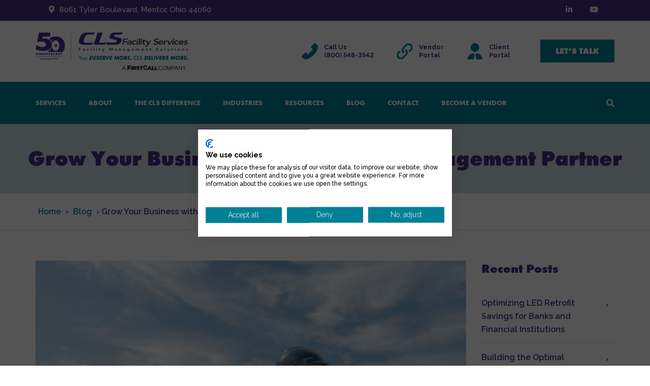

--- FILE ---
content_type: text/html; charset=UTF-8
request_url: https://clsfacilityservices.com/blog/grow-your-business-with-a-facility-management-partner/
body_size: 21964
content:
<!DOCTYPE html>
<html lang="en-US">

<head>
	<!-- Google Tag Manager -->
	<script nonce="vyRAk6JsR92ZtyJl90oKgw==">(function(w,d,s,l,i){w[l]=w[l]||[];w[l].push({'gtm.start':
	new Date().getTime(),event:'gtm.js'});var f=d.getElementsByTagName(s)[0],
	j=d.createElement(s),dl=l!='dataLayer'?'&l='+l:'';j.async=true;j.src=
	'https://www.googletagmanager.com/gtm.js?id='+i+dl;f.parentNode.insertBefore(j,f);
	})(window,document,'script','dataLayer','GTM-KWR8X5DC');</script>
	<!-- End Google Tag Manager -->
	
    <meta name="viewport" content="width=device-width, initial-scale=1, maximum-scale=1">
    <meta charset="UTF-8" />

            <meta name='robots' content='index, follow, max-image-preview:large, max-snippet:-1, max-video-preview:-1' />
	<style>img:is([sizes="auto" i], [sizes^="auto," i]) { contain-intrinsic-size: 3000px 1500px }</style>
	
	<!-- This site is optimized with the Yoast SEO plugin v26.4 - https://yoast.com/wordpress/plugins/seo/ -->
	<title>Grow Your Business with a Facility Management Partner - National Facilities Maintenance Services Company | CLS Facility Services</title>
	<meta name="description" content="Learn how you can grow your HVAC business in 2023 and beyond with the right facility management aggregator partner." />
	<link rel="canonical" href="https://clsfacilityservices.com/blog/grow-your-business-with-a-facility-management-partner/" />
	<meta property="og:locale" content="en_US" />
	<meta property="og:type" content="article" />
	<meta property="og:title" content="Grow Your Business with a Facility Management Partner - National Facilities Maintenance Services Company | CLS Facility Services" />
	<meta property="og:description" content="Learn how you can grow your HVAC business in 2023 and beyond with the right facility management aggregator partner." />
	<meta property="og:url" content="https://clsfacilityservices.com/blog/grow-your-business-with-a-facility-management-partner/" />
	<meta property="og:site_name" content="National Facilities Maintenance Services Company | CLS Facility Services" />
	<meta property="article:published_time" content="2022-10-27T13:00:38+00:00" />
	<meta property="article:modified_time" content="2023-01-12T15:10:30+00:00" />
	<meta property="og:image" content="https://clsfacilityservices.com/wp-content/uploads/2022/10/iStock-1162401693.jpg" />
	<meta property="og:image:width" content="723" />
	<meta property="og:image:height" content="483" />
	<meta property="og:image:type" content="image/jpeg" />
	<meta name="author" content="CLS Admin" />
	<meta name="twitter:card" content="summary_large_image" />
	<meta name="twitter:label1" content="Written by" />
	<meta name="twitter:data1" content="CLS Admin" />
	<meta name="twitter:label2" content="Est. reading time" />
	<meta name="twitter:data2" content="4 minutes" />
	<script nonce="vyRAk6JsR92ZtyJl90oKgw==" type="application/ld+json" class="yoast-schema-graph">{"@context":"https://schema.org","@graph":[{"@type":"Article","@id":"https://clsfacilityservices.com/blog/grow-your-business-with-a-facility-management-partner/#article","isPartOf":{"@id":"https://clsfacilityservices.com/blog/grow-your-business-with-a-facility-management-partner/"},"author":{"name":"CLS Admin","@id":"https://clsfacilityservices.com/#/schema/person/d3593106736e954ffb60c6b454a65f53"},"headline":"Grow Your Business with a Facility Management Partner","datePublished":"2022-10-27T13:00:38+00:00","dateModified":"2023-01-12T15:10:30+00:00","mainEntityOfPage":{"@id":"https://clsfacilityservices.com/blog/grow-your-business-with-a-facility-management-partner/"},"wordCount":782,"publisher":{"@id":"https://clsfacilityservices.com/#organization"},"image":{"@id":"https://clsfacilityservices.com/blog/grow-your-business-with-a-facility-management-partner/#primaryimage"},"thumbnailUrl":"https://clsfacilityservices.com/wp-content/uploads/2022/10/iStock-1162401693.jpg","articleSection":["HVAC Preventive Maintenance","Vendor Network"],"inLanguage":"en-US"},{"@type":"WebPage","@id":"https://clsfacilityservices.com/blog/grow-your-business-with-a-facility-management-partner/","url":"https://clsfacilityservices.com/blog/grow-your-business-with-a-facility-management-partner/","name":"Grow Your Business with a Facility Management Partner - National Facilities Maintenance Services Company | CLS Facility Services","isPartOf":{"@id":"https://clsfacilityservices.com/#website"},"primaryImageOfPage":{"@id":"https://clsfacilityservices.com/blog/grow-your-business-with-a-facility-management-partner/#primaryimage"},"image":{"@id":"https://clsfacilityservices.com/blog/grow-your-business-with-a-facility-management-partner/#primaryimage"},"thumbnailUrl":"https://clsfacilityservices.com/wp-content/uploads/2022/10/iStock-1162401693.jpg","datePublished":"2022-10-27T13:00:38+00:00","dateModified":"2023-01-12T15:10:30+00:00","description":"Learn how you can grow your HVAC business in 2023 and beyond with the right facility management aggregator partner.","breadcrumb":{"@id":"https://clsfacilityservices.com/blog/grow-your-business-with-a-facility-management-partner/#breadcrumb"},"inLanguage":"en-US","potentialAction":[{"@type":"ReadAction","target":["https://clsfacilityservices.com/blog/grow-your-business-with-a-facility-management-partner/"]}]},{"@type":"ImageObject","inLanguage":"en-US","@id":"https://clsfacilityservices.com/blog/grow-your-business-with-a-facility-management-partner/#primaryimage","url":"https://clsfacilityservices.com/wp-content/uploads/2022/10/iStock-1162401693.jpg","contentUrl":"https://clsfacilityservices.com/wp-content/uploads/2022/10/iStock-1162401693.jpg","width":723,"height":483,"caption":"facility management partner"},{"@type":"BreadcrumbList","@id":"https://clsfacilityservices.com/blog/grow-your-business-with-a-facility-management-partner/#breadcrumb","itemListElement":[{"@type":"ListItem","position":1,"name":"Home","item":"https://clsfacilityservices.com/"},{"@type":"ListItem","position":2,"name":"Blog","item":"https://clsfacilityservices.com/blog/"},{"@type":"ListItem","position":3,"name":"Grow Your Business with a Facility Management Partner"}]},{"@type":"WebSite","@id":"https://clsfacilityservices.com/#website","url":"https://clsfacilityservices.com/","name":"National Facilities Maintenance Services Company | CLS Facility Services","description":"National Facilities Maintenance Services Company | CLS Facility Services","publisher":{"@id":"https://clsfacilityservices.com/#organization"},"potentialAction":[{"@type":"SearchAction","target":{"@type":"EntryPoint","urlTemplate":"https://clsfacilityservices.com/?s={search_term_string}"},"query-input":{"@type":"PropertyValueSpecification","valueRequired":true,"valueName":"search_term_string"}}],"inLanguage":"en-US"},{"@type":"Organization","@id":"https://clsfacilityservices.com/#organization","name":"CLS Facility Services","url":"https://clsfacilityservices.com/","logo":{"@type":"ImageObject","inLanguage":"en-US","@id":"https://clsfacilityservices.com/#/schema/logo/image/","url":"https://clsfacilityservices.com/wp-content/uploads/2021/01/CLS-Logo.jpg","contentUrl":"https://clsfacilityservices.com/wp-content/uploads/2021/01/CLS-Logo.jpg","width":320,"height":85,"caption":"CLS Facility Services"},"image":{"@id":"https://clsfacilityservices.com/#/schema/logo/image/"},"sameAs":["https://www.linkedin.com/company/cls-facility-services/","https://www.youtube.com/channel/UCxJ95VwvCmdO5PV_uS-Mpbg"]},{"@type":"Person","@id":"https://clsfacilityservices.com/#/schema/person/d3593106736e954ffb60c6b454a65f53","name":"CLS Admin","image":{"@type":"ImageObject","inLanguage":"en-US","@id":"https://clsfacilityservices.com/#/schema/person/image/","url":"https://secure.gravatar.com/avatar/09f7a1b005f081bd8f42e64ec7882ca70883f70751b5e0a53736665496f39e36?s=96&d=mm&r=g","contentUrl":"https://secure.gravatar.com/avatar/09f7a1b005f081bd8f42e64ec7882ca70883f70751b5e0a53736665496f39e36?s=96&d=mm&r=g","caption":"CLS Admin"},"sameAs":["https://clsfacilityservices.com"]}]}</script>
	<!-- / Yoast SEO plugin. -->


<link rel='dns-prefetch' href='//fonts.googleapis.com' />
<link rel='dns-prefetch' href='//use.fontawesome.com' />
<link rel="alternate" type="application/rss+xml" title="National Facilities Maintenance Services Company | CLS Facility Services &raquo; Feed" href="https://clsfacilityservices.com/feed/" />
<link rel="alternate" type="application/rss+xml" title="National Facilities Maintenance Services Company | CLS Facility Services &raquo; Comments Feed" href="https://clsfacilityservices.com/comments/feed/" />
<script nonce="vyRAk6JsR92ZtyJl90oKgw==" type="text/javascript">
/* <![CDATA[ */
window._wpemojiSettings = {"baseUrl":"https:\/\/s.w.org\/images\/core\/emoji\/16.0.1\/72x72\/","ext":".png","svgUrl":"https:\/\/s.w.org\/images\/core\/emoji\/16.0.1\/svg\/","svgExt":".svg","source":{"concatemoji":"https:\/\/clsfacilityservices.com\/wp-includes\/js\/wp-emoji-release.min.js?ver=6.8.3"}};
/*! This file is auto-generated */
!function(s,n){var o,i,e;function c(e){try{var t={supportTests:e,timestamp:(new Date).valueOf()};sessionStorage.setItem(o,JSON.stringify(t))}catch(e){}}function p(e,t,n){e.clearRect(0,0,e.canvas.width,e.canvas.height),e.fillText(t,0,0);var t=new Uint32Array(e.getImageData(0,0,e.canvas.width,e.canvas.height).data),a=(e.clearRect(0,0,e.canvas.width,e.canvas.height),e.fillText(n,0,0),new Uint32Array(e.getImageData(0,0,e.canvas.width,e.canvas.height).data));return t.every(function(e,t){return e===a[t]})}function u(e,t){e.clearRect(0,0,e.canvas.width,e.canvas.height),e.fillText(t,0,0);for(var n=e.getImageData(16,16,1,1),a=0;a<n.data.length;a++)if(0!==n.data[a])return!1;return!0}function f(e,t,n,a){switch(t){case"flag":return n(e,"\ud83c\udff3\ufe0f\u200d\u26a7\ufe0f","\ud83c\udff3\ufe0f\u200b\u26a7\ufe0f")?!1:!n(e,"\ud83c\udde8\ud83c\uddf6","\ud83c\udde8\u200b\ud83c\uddf6")&&!n(e,"\ud83c\udff4\udb40\udc67\udb40\udc62\udb40\udc65\udb40\udc6e\udb40\udc67\udb40\udc7f","\ud83c\udff4\u200b\udb40\udc67\u200b\udb40\udc62\u200b\udb40\udc65\u200b\udb40\udc6e\u200b\udb40\udc67\u200b\udb40\udc7f");case"emoji":return!a(e,"\ud83e\udedf")}return!1}function g(e,t,n,a){var r="undefined"!=typeof WorkerGlobalScope&&self instanceof WorkerGlobalScope?new OffscreenCanvas(300,150):s.createElement("canvas"),o=r.getContext("2d",{willReadFrequently:!0}),i=(o.textBaseline="top",o.font="600 32px Arial",{});return e.forEach(function(e){i[e]=t(o,e,n,a)}),i}function t(e){var t=s.createElement("script");t.src=e,t.defer=!0,s.head.appendChild(t)}"undefined"!=typeof Promise&&(o="wpEmojiSettingsSupports",i=["flag","emoji"],n.supports={everything:!0,everythingExceptFlag:!0},e=new Promise(function(e){s.addEventListener("DOMContentLoaded",e,{once:!0})}),new Promise(function(t){var n=function(){try{var e=JSON.parse(sessionStorage.getItem(o));if("object"==typeof e&&"number"==typeof e.timestamp&&(new Date).valueOf()<e.timestamp+604800&&"object"==typeof e.supportTests)return e.supportTests}catch(e){}return null}();if(!n){if("undefined"!=typeof Worker&&"undefined"!=typeof OffscreenCanvas&&"undefined"!=typeof URL&&URL.createObjectURL&&"undefined"!=typeof Blob)try{var e="postMessage("+g.toString()+"("+[JSON.stringify(i),f.toString(),p.toString(),u.toString()].join(",")+"));",a=new Blob([e],{type:"text/javascript"}),r=new Worker(URL.createObjectURL(a),{name:"wpTestEmojiSupports"});return void(r.onmessage=function(e){c(n=e.data),r.terminate(),t(n)})}catch(e){}c(n=g(i,f,p,u))}t(n)}).then(function(e){for(var t in e)n.supports[t]=e[t],n.supports.everything=n.supports.everything&&n.supports[t],"flag"!==t&&(n.supports.everythingExceptFlag=n.supports.everythingExceptFlag&&n.supports[t]);n.supports.everythingExceptFlag=n.supports.everythingExceptFlag&&!n.supports.flag,n.DOMReady=!1,n.readyCallback=function(){n.DOMReady=!0}}).then(function(){return e}).then(function(){var e;n.supports.everything||(n.readyCallback(),(e=n.source||{}).concatemoji?t(e.concatemoji):e.wpemoji&&e.twemoji&&(t(e.twemoji),t(e.wpemoji)))}))}((window,document),window._wpemojiSettings);
/* ]]> */
</script>
<style id='wp-emoji-styles-inline-css' type='text/css'>

	img.wp-smiley, img.emoji {
		display: inline !important;
		border: none !important;
		box-shadow: none !important;
		height: 1em !important;
		width: 1em !important;
		margin: 0 0.07em !important;
		vertical-align: -0.1em !important;
		background: none !important;
		padding: 0 !important;
	}
</style>
<link rel='stylesheet' id='wp-block-library-css' href='https://clsfacilityservices.com/wp-includes/css/dist/block-library/style.min.css?ver=6.8.3' type='text/css' media='all' />
<style id='wp-block-library-theme-inline-css' type='text/css'>
.wp-block-audio :where(figcaption){color:#555;font-size:13px;text-align:center}.is-dark-theme .wp-block-audio :where(figcaption){color:#ffffffa6}.wp-block-audio{margin:0 0 1em}.wp-block-code{border:1px solid #ccc;border-radius:4px;font-family:Menlo,Consolas,monaco,monospace;padding:.8em 1em}.wp-block-embed :where(figcaption){color:#555;font-size:13px;text-align:center}.is-dark-theme .wp-block-embed :where(figcaption){color:#ffffffa6}.wp-block-embed{margin:0 0 1em}.blocks-gallery-caption{color:#555;font-size:13px;text-align:center}.is-dark-theme .blocks-gallery-caption{color:#ffffffa6}:root :where(.wp-block-image figcaption){color:#555;font-size:13px;text-align:center}.is-dark-theme :root :where(.wp-block-image figcaption){color:#ffffffa6}.wp-block-image{margin:0 0 1em}.wp-block-pullquote{border-bottom:4px solid;border-top:4px solid;color:currentColor;margin-bottom:1.75em}.wp-block-pullquote cite,.wp-block-pullquote footer,.wp-block-pullquote__citation{color:currentColor;font-size:.8125em;font-style:normal;text-transform:uppercase}.wp-block-quote{border-left:.25em solid;margin:0 0 1.75em;padding-left:1em}.wp-block-quote cite,.wp-block-quote footer{color:currentColor;font-size:.8125em;font-style:normal;position:relative}.wp-block-quote:where(.has-text-align-right){border-left:none;border-right:.25em solid;padding-left:0;padding-right:1em}.wp-block-quote:where(.has-text-align-center){border:none;padding-left:0}.wp-block-quote.is-large,.wp-block-quote.is-style-large,.wp-block-quote:where(.is-style-plain){border:none}.wp-block-search .wp-block-search__label{font-weight:700}.wp-block-search__button{border:1px solid #ccc;padding:.375em .625em}:where(.wp-block-group.has-background){padding:1.25em 2.375em}.wp-block-separator.has-css-opacity{opacity:.4}.wp-block-separator{border:none;border-bottom:2px solid;margin-left:auto;margin-right:auto}.wp-block-separator.has-alpha-channel-opacity{opacity:1}.wp-block-separator:not(.is-style-wide):not(.is-style-dots){width:100px}.wp-block-separator.has-background:not(.is-style-dots){border-bottom:none;height:1px}.wp-block-separator.has-background:not(.is-style-wide):not(.is-style-dots){height:2px}.wp-block-table{margin:0 0 1em}.wp-block-table td,.wp-block-table th{word-break:normal}.wp-block-table :where(figcaption){color:#555;font-size:13px;text-align:center}.is-dark-theme .wp-block-table :where(figcaption){color:#ffffffa6}.wp-block-video :where(figcaption){color:#555;font-size:13px;text-align:center}.is-dark-theme .wp-block-video :where(figcaption){color:#ffffffa6}.wp-block-video{margin:0 0 1em}:root :where(.wp-block-template-part.has-background){margin-bottom:0;margin-top:0;padding:1.25em 2.375em}
</style>
<style id='classic-theme-styles-inline-css' type='text/css'>
/*! This file is auto-generated */
.wp-block-button__link{color:#fff;background-color:#32373c;border-radius:9999px;box-shadow:none;text-decoration:none;padding:calc(.667em + 2px) calc(1.333em + 2px);font-size:1.125em}.wp-block-file__button{background:#32373c;color:#fff;text-decoration:none}
</style>
<style id='font-awesome-svg-styles-default-inline-css' type='text/css'>
.svg-inline--fa {
  display: inline-block;
  height: 1em;
  overflow: visible;
  vertical-align: -.125em;
}
</style>
<link rel='stylesheet' id='font-awesome-svg-styles-css' href='https://clsfacilityservices.com/wp-content/uploads/font-awesome/v5.15.1/css/svg-with-js.css' type='text/css' media='all' />
<style id='font-awesome-svg-styles-inline-css' type='text/css'>
   .wp-block-font-awesome-icon svg::before,
   .wp-rich-text-font-awesome-icon svg::before {content: unset;}
</style>
<style id='global-styles-inline-css' type='text/css'>
:root{--wp--preset--aspect-ratio--square: 1;--wp--preset--aspect-ratio--4-3: 4/3;--wp--preset--aspect-ratio--3-4: 3/4;--wp--preset--aspect-ratio--3-2: 3/2;--wp--preset--aspect-ratio--2-3: 2/3;--wp--preset--aspect-ratio--16-9: 16/9;--wp--preset--aspect-ratio--9-16: 9/16;--wp--preset--color--black: #000000;--wp--preset--color--cyan-bluish-gray: #abb8c3;--wp--preset--color--white: #ffffff;--wp--preset--color--pale-pink: #f78da7;--wp--preset--color--vivid-red: #cf2e2e;--wp--preset--color--luminous-vivid-orange: #ff6900;--wp--preset--color--luminous-vivid-amber: #fcb900;--wp--preset--color--light-green-cyan: #7bdcb5;--wp--preset--color--vivid-green-cyan: #00d084;--wp--preset--color--pale-cyan-blue: #8ed1fc;--wp--preset--color--vivid-cyan-blue: #0693e3;--wp--preset--color--vivid-purple: #9b51e0;--wp--preset--color--blue: #3498db;--wp--preset--color--orange: #fc9732;--wp--preset--color--green: #89c218;--wp--preset--color--red: #e82a2a;--wp--preset--color--yellow: #f7c51e;--wp--preset--color--light: #ffffff;--wp--preset--color--dark: #242424;--wp--preset--gradient--vivid-cyan-blue-to-vivid-purple: linear-gradient(135deg,rgba(6,147,227,1) 0%,rgb(155,81,224) 100%);--wp--preset--gradient--light-green-cyan-to-vivid-green-cyan: linear-gradient(135deg,rgb(122,220,180) 0%,rgb(0,208,130) 100%);--wp--preset--gradient--luminous-vivid-amber-to-luminous-vivid-orange: linear-gradient(135deg,rgba(252,185,0,1) 0%,rgba(255,105,0,1) 100%);--wp--preset--gradient--luminous-vivid-orange-to-vivid-red: linear-gradient(135deg,rgba(255,105,0,1) 0%,rgb(207,46,46) 100%);--wp--preset--gradient--very-light-gray-to-cyan-bluish-gray: linear-gradient(135deg,rgb(238,238,238) 0%,rgb(169,184,195) 100%);--wp--preset--gradient--cool-to-warm-spectrum: linear-gradient(135deg,rgb(74,234,220) 0%,rgb(151,120,209) 20%,rgb(207,42,186) 40%,rgb(238,44,130) 60%,rgb(251,105,98) 80%,rgb(254,248,76) 100%);--wp--preset--gradient--blush-light-purple: linear-gradient(135deg,rgb(255,206,236) 0%,rgb(152,150,240) 100%);--wp--preset--gradient--blush-bordeaux: linear-gradient(135deg,rgb(254,205,165) 0%,rgb(254,45,45) 50%,rgb(107,0,62) 100%);--wp--preset--gradient--luminous-dusk: linear-gradient(135deg,rgb(255,203,112) 0%,rgb(199,81,192) 50%,rgb(65,88,208) 100%);--wp--preset--gradient--pale-ocean: linear-gradient(135deg,rgb(255,245,203) 0%,rgb(182,227,212) 50%,rgb(51,167,181) 100%);--wp--preset--gradient--electric-grass: linear-gradient(135deg,rgb(202,248,128) 0%,rgb(113,206,126) 100%);--wp--preset--gradient--midnight: linear-gradient(135deg,rgb(2,3,129) 0%,rgb(40,116,252) 100%);--wp--preset--font-size--small: 13px;--wp--preset--font-size--medium: 20px;--wp--preset--font-size--large: 36px;--wp--preset--font-size--x-large: 42px;--wp--preset--font-size--anps-h-1: 31px;--wp--preset--font-size--anps-h-2: 24px;--wp--preset--font-size--anps-h-3: 21px;--wp--preset--font-size--anps-h-4: 18px;--wp--preset--font-size--anps-h-5: 16px;--wp--preset--spacing--20: 0.44rem;--wp--preset--spacing--30: 0.67rem;--wp--preset--spacing--40: 1rem;--wp--preset--spacing--50: 1.5rem;--wp--preset--spacing--60: 2.25rem;--wp--preset--spacing--70: 3.38rem;--wp--preset--spacing--80: 5.06rem;--wp--preset--shadow--natural: 6px 6px 9px rgba(0, 0, 0, 0.2);--wp--preset--shadow--deep: 12px 12px 50px rgba(0, 0, 0, 0.4);--wp--preset--shadow--sharp: 6px 6px 0px rgba(0, 0, 0, 0.2);--wp--preset--shadow--outlined: 6px 6px 0px -3px rgba(255, 255, 255, 1), 6px 6px rgba(0, 0, 0, 1);--wp--preset--shadow--crisp: 6px 6px 0px rgba(0, 0, 0, 1);}:where(.is-layout-flex){gap: 0.5em;}:where(.is-layout-grid){gap: 0.5em;}body .is-layout-flex{display: flex;}.is-layout-flex{flex-wrap: wrap;align-items: center;}.is-layout-flex > :is(*, div){margin: 0;}body .is-layout-grid{display: grid;}.is-layout-grid > :is(*, div){margin: 0;}:where(.wp-block-columns.is-layout-flex){gap: 2em;}:where(.wp-block-columns.is-layout-grid){gap: 2em;}:where(.wp-block-post-template.is-layout-flex){gap: 1.25em;}:where(.wp-block-post-template.is-layout-grid){gap: 1.25em;}.has-black-color{color: var(--wp--preset--color--black) !important;}.has-cyan-bluish-gray-color{color: var(--wp--preset--color--cyan-bluish-gray) !important;}.has-white-color{color: var(--wp--preset--color--white) !important;}.has-pale-pink-color{color: var(--wp--preset--color--pale-pink) !important;}.has-vivid-red-color{color: var(--wp--preset--color--vivid-red) !important;}.has-luminous-vivid-orange-color{color: var(--wp--preset--color--luminous-vivid-orange) !important;}.has-luminous-vivid-amber-color{color: var(--wp--preset--color--luminous-vivid-amber) !important;}.has-light-green-cyan-color{color: var(--wp--preset--color--light-green-cyan) !important;}.has-vivid-green-cyan-color{color: var(--wp--preset--color--vivid-green-cyan) !important;}.has-pale-cyan-blue-color{color: var(--wp--preset--color--pale-cyan-blue) !important;}.has-vivid-cyan-blue-color{color: var(--wp--preset--color--vivid-cyan-blue) !important;}.has-vivid-purple-color{color: var(--wp--preset--color--vivid-purple) !important;}.has-black-background-color{background-color: var(--wp--preset--color--black) !important;}.has-cyan-bluish-gray-background-color{background-color: var(--wp--preset--color--cyan-bluish-gray) !important;}.has-white-background-color{background-color: var(--wp--preset--color--white) !important;}.has-pale-pink-background-color{background-color: var(--wp--preset--color--pale-pink) !important;}.has-vivid-red-background-color{background-color: var(--wp--preset--color--vivid-red) !important;}.has-luminous-vivid-orange-background-color{background-color: var(--wp--preset--color--luminous-vivid-orange) !important;}.has-luminous-vivid-amber-background-color{background-color: var(--wp--preset--color--luminous-vivid-amber) !important;}.has-light-green-cyan-background-color{background-color: var(--wp--preset--color--light-green-cyan) !important;}.has-vivid-green-cyan-background-color{background-color: var(--wp--preset--color--vivid-green-cyan) !important;}.has-pale-cyan-blue-background-color{background-color: var(--wp--preset--color--pale-cyan-blue) !important;}.has-vivid-cyan-blue-background-color{background-color: var(--wp--preset--color--vivid-cyan-blue) !important;}.has-vivid-purple-background-color{background-color: var(--wp--preset--color--vivid-purple) !important;}.has-black-border-color{border-color: var(--wp--preset--color--black) !important;}.has-cyan-bluish-gray-border-color{border-color: var(--wp--preset--color--cyan-bluish-gray) !important;}.has-white-border-color{border-color: var(--wp--preset--color--white) !important;}.has-pale-pink-border-color{border-color: var(--wp--preset--color--pale-pink) !important;}.has-vivid-red-border-color{border-color: var(--wp--preset--color--vivid-red) !important;}.has-luminous-vivid-orange-border-color{border-color: var(--wp--preset--color--luminous-vivid-orange) !important;}.has-luminous-vivid-amber-border-color{border-color: var(--wp--preset--color--luminous-vivid-amber) !important;}.has-light-green-cyan-border-color{border-color: var(--wp--preset--color--light-green-cyan) !important;}.has-vivid-green-cyan-border-color{border-color: var(--wp--preset--color--vivid-green-cyan) !important;}.has-pale-cyan-blue-border-color{border-color: var(--wp--preset--color--pale-cyan-blue) !important;}.has-vivid-cyan-blue-border-color{border-color: var(--wp--preset--color--vivid-cyan-blue) !important;}.has-vivid-purple-border-color{border-color: var(--wp--preset--color--vivid-purple) !important;}.has-vivid-cyan-blue-to-vivid-purple-gradient-background{background: var(--wp--preset--gradient--vivid-cyan-blue-to-vivid-purple) !important;}.has-light-green-cyan-to-vivid-green-cyan-gradient-background{background: var(--wp--preset--gradient--light-green-cyan-to-vivid-green-cyan) !important;}.has-luminous-vivid-amber-to-luminous-vivid-orange-gradient-background{background: var(--wp--preset--gradient--luminous-vivid-amber-to-luminous-vivid-orange) !important;}.has-luminous-vivid-orange-to-vivid-red-gradient-background{background: var(--wp--preset--gradient--luminous-vivid-orange-to-vivid-red) !important;}.has-very-light-gray-to-cyan-bluish-gray-gradient-background{background: var(--wp--preset--gradient--very-light-gray-to-cyan-bluish-gray) !important;}.has-cool-to-warm-spectrum-gradient-background{background: var(--wp--preset--gradient--cool-to-warm-spectrum) !important;}.has-blush-light-purple-gradient-background{background: var(--wp--preset--gradient--blush-light-purple) !important;}.has-blush-bordeaux-gradient-background{background: var(--wp--preset--gradient--blush-bordeaux) !important;}.has-luminous-dusk-gradient-background{background: var(--wp--preset--gradient--luminous-dusk) !important;}.has-pale-ocean-gradient-background{background: var(--wp--preset--gradient--pale-ocean) !important;}.has-electric-grass-gradient-background{background: var(--wp--preset--gradient--electric-grass) !important;}.has-midnight-gradient-background{background: var(--wp--preset--gradient--midnight) !important;}.has-small-font-size{font-size: var(--wp--preset--font-size--small) !important;}.has-medium-font-size{font-size: var(--wp--preset--font-size--medium) !important;}.has-large-font-size{font-size: var(--wp--preset--font-size--large) !important;}.has-x-large-font-size{font-size: var(--wp--preset--font-size--x-large) !important;}
:where(.wp-block-post-template.is-layout-flex){gap: 1.25em;}:where(.wp-block-post-template.is-layout-grid){gap: 1.25em;}
:where(.wp-block-columns.is-layout-flex){gap: 2em;}:where(.wp-block-columns.is-layout-grid){gap: 2em;}
:root :where(.wp-block-pullquote){font-size: 1.5em;line-height: 1.6;}
</style>
<link rel='stylesheet' id='font-awesome-css' href='https://clsfacilityservices.com/wp-content/themes/cls/css/font-awesome.min.css?ver=6.8.3' type='text/css' media='all' />
<link rel='stylesheet' id='owl-css-css' href='https://clsfacilityservices.com/wp-content/themes/cls/js/owl//assets/owl.carousel.css?ver=6.8.3' type='text/css' media='all' />
<link rel='stylesheet' id='transport-css' href='https://clsfacilityservices.com/wp-content/themes/cls/css/transport.css?ver=6.8.3' type='text/css' media='all' />
<link rel='stylesheet' id='font_type_1-css' href='https://fonts.googleapis.com/css?family=Hind%3A400italic%2C400%2C500%2C600%2C700%2C300&#038;subset=latin%2Clatin-ext&#038;ver=6.8.3' type='text/css' media='all' />
<link rel='stylesheet' id='font_type_2-css' href='https://fonts.googleapis.com/css?family=Raleway%3A400italic%2C400%2C500%2C600%2C700%2C300&#038;subset=latin%2Clatin-ext&#038;ver=6.8.3' type='text/css' media='all' />
<link rel='stylesheet' id='font_type_navigation-css' href='https://fonts.googleapis.com/css?family=Raleway%3A400italic%2C400%2C500%2C600%2C700%2C300&#038;subset=latin%2Clatin-ext&#038;ver=6.8.3' type='text/css' media='all' />
<link rel='stylesheet' id='theme_main_style-css' href='https://clsfacilityservices.com/wp-content/themes/cls/style.css?ver=6.8.3' type='text/css' media='all' />
<link rel='stylesheet' id='anps_core-css' href='https://clsfacilityservices.com/wp-content/themes/cls/css/core.css?ver=6.8.3' type='text/css' media='all' />
<link rel='stylesheet' id='theme_wordpress_style-css' href='https://clsfacilityservices.com/wp-content/themes/cls/css/wordpress.css?ver=6.8.3' type='text/css' media='all' />
<style id='theme_wordpress_style-inline-css' type='text/css'>

        ::selection, .timeline-item:before
        { background-color: #008096; color: #fff; }

        body,
        ol.list > li > *,
        .product_meta span span {
        color: #292929;
        }
        @media (min-width: 1310px) {
        .container {
        width: 1280px;
        }
        }
        .testimonials .testimonial-owl-nav button:hover {
        background: #292929;
        }
        /* Header colors */

        @media(min-width: 992px) {
        .site-header-style-boxed,
        .site-header-style-full-width {
        background-color: ;
        }
        .woo-header-cart .cart-contents > i,
        .nav-wrap .site-search-toggle,
        .nav-bar .site-search-toggle {
        color: #fff;
        }

        .site-navigation a,
        .home .site-header-sticky-active .site-navigation .menu-item-depth-0 > a,
        .paralax-header .site-header-style-transparent.site-header-sticky-active .site-navigation .menu-item-depth-0 > a:not(:hover):not(:focus),
        .nav-empty {
        color: #fff;
        }
        }

        .site-header-style-normal .nav-wrap {
        background-color: #ccdce1;
        }

        @media(min-width: 992px) {
        .site-navigation .sub-menu {
        background-color: #ffffff;
        }

        .site-navigation .sub-menu a {
        color: #000000;
        }
        }

        .heading-left.divider-sm span:before,
        .heading-middle.divider-sm span:before,
        .heading-left.divider-lg span:before,
        .heading-middle.divider-lg span:before {
        background-color: ;
        }

        .site-navigation a:hover, .site-navigation a:focus,
        .testimonials.style-4 ul.testimonial-wrap .jobtitle,
        .testimonials.style-3 + .owl-navigation .owlnext:hover, .testimonials.style-3 + .owl-navigation .owlnext:focus,
        .testimonials.style-3 + .owl-navigation .owlprev:hover, .testimonials.style-3 + .owl-navigation .owlprev:focus,
        .testimonials.style-3 .testimonial-user{
        color: #492f84;
        }

        .site-navigation .current-menu-item > a, .home .site-navigation .current-menu-item > a,
        .home .site-header.site-header-sticky-active .menu-item-depth-0.current-menu-item > a {
        color: #492f84;
        }

        @media(min-width: 992px) {
        .site-search-toggle:hover, .site-search-toggle:focus, .site-navigation ul:not(.sub-menu) > li > a:hover,
        .site-navigation ul:not(.sub-menu) > li > a:focus{
        color: #492f84;
        }

        /* Boxed header style background color */
        .site-header-style-boxed .nav-bar-wrapper {
        background-color: ;
        }
        }

        @media(max-width: 991px) {
        .site-search-toggle:hover, .site-search-toggle:focus,
        .navbar-toggle:hover, .navbar-toggle:focus {
        background-color: #492f84;
        }

        .site-search-toggle,
        .navbar-toggle {
        background-color: #008096;
        }
        }

                    /* Front-Global Colors */

            .site-header-style-normal .nav-wrap {
            background-color: ;
            }

            @media(min-width: 992px) {
            .site-header-style-full-width.site-header-sticky-active .header-wrap,
            .site-header-style-full-width .header-wrap {
            background-color: ;
            }

            .home .site-navigation ul:not(.sub-menu) > li > a,
            .home .nav-empty,
            .home header:not(.site-header-sticky-active) .woo-header-cart .cart-contents > i,
            .home header:not(.site-header-sticky-active) .site-search-toggle
            {
            color: #ffffff;
            }
            }

            .site-navigation a:hover,
            .site-navigation a:focus,
            .site-navigation .current-menu-item > a,
            .home .site-navigation ul:not(.sub-menu) > li > a:hover,
            .home .site-navigation ul:not(.sub-menu) > li > a:focus,
            .home header:not(.site-header-sticky-active) .site-search-toggle:hover {
            color: #ffffff;
            }
        
        @media(min-width: 992px) {
        .home .site-header .menu-item-depth-0.current-menu-item > a {
        color: #ffffff;
        }

        .home .site-search-toggle:focus,
        .home .site-search-toggle:hover {
        color: #ffffff;
        }
        }

        /* Top bar colors */

        .top-bar {
        background-color: #492f84;
        color: #fff;
        }
        .top-bar a:not(:hover) {
        color: #fff;
        }

        
                .top-bar, .top-bar a {
        font-size: 15px;
        }

        a,
        .btn-link,
        .error-404 h2,
        .page-heading,
        .statement .style-3,
        .dropcaps.style-2:first-letter,
        .list li:before,
        ol.list,
        .post.style-2 header > span,
        .post.style-2 header .fa,
        .page-numbers span,
        .team .socialize a,
        blockquote.style-2:before,
        .panel-group.style-2 .panel-title a:before,
        .contact-info i,
        blockquote.style-1:before,
        .comment-list .comment header h1,
        .faq .panel-title a.collapsed:before,
        .faq .panel-title a:after,
        .faq .panel-title a,
        .filter-style-1 button.selected,
        .primary,
        .search-posts i,
        .counter .counter-number,
        #wp-calendar th,
        #wp-calendar caption,
        .testimonials blockquote p:before,
        .testimonials blockquote p:after,
        .price,
        .widget-price,
        .star-rating,
        .sidebar .widget_shopping_cart .quantity,
        .tab-pane .commentlist .meta strong, .woocommerce-tabs .commentlist .meta strong,
        .widget_recent_comments .recentcomments a:not(:hover),
        .timeline-year,
        .featured-has-icon:hover .featured-title i,
        .featured-has-icon:focus .featured-title i,
        .featured-has-icon.simple-style .featured-title i,
        a.featured-lightbox-link,
        .large-above-menu-style-2 .important {
        color: #008096;
        }

        .heading-middle span:before,
        .heading-left span:before,
        .featured-has-icon .featured-title:before,
        .large-above-menu-style-2 .widget_anpssocial a:hover,
        .large-above-menu-style-2 .widget_anpssocial a:focus,
        .woocommerce-product-gallery__trigger {
        background-color: #008096;
        }

        .testimonials.white blockquote p:before,
        .testimonials.white blockquote p:after {
        color: #fff;
        }

        .site-footer, .site-footer h3, .site-footer h4,
        .site-footer .widget_recent_comments .recentcomments a:not(:hover) {
        color: #fff;
        }

        .site-footer .row .menu .current_page_item > a {
        color: #fff;
        }

        .site-footer .row a:hover,
        .site-footer .row a:focus {
        color: #fff;
        }

        .site-footer .row .widget-title {
        color: #ffffff        }

        .counter .wrapbox {
        border-color:#008096;
        }


        .nav .open > a:focus,
        body .tp-bullets.simplebullets.round .bullet.selected,
        .featured-content {
        border-color: #008096;
        }

        .icon i,
        .posts div a,
        .progress-bar,
        .nav-tabs > li.active:after,
        .vc_tta-style-anps_tabs .vc_tta-tabs-list > li.vc_active:after,
        .pricing-table header,
        .table thead th,
        .mark,
        .post .post-meta button,
        blockquote.style-2:after,
        .panel-title a:before,
        .carousel-indicators li,
        .carousel-indicators .active,
        .ls-michell .ls-bottom-slidebuttons a,
        .site-search,
        .twitter .carousel-indicators li,
        .twitter .carousel-indicators li.active,
        #wp-calendar td a,
        body .tp-bullets.simplebullets.round .bullet,
        .onsale,
        .plus, .minus,
        .form-submit #submit,
        .testimonials blockquote header:before,
        div.woocommerce-tabs ul.tabs li.active:before,
        mark {
        background-color: #008096;
        }

        .important {
        color: #492f84;
        }

        .woo-header-cart .cart-contents > span {
        background-color: #000000;
        }

        .woo-header-cart .cart-contents > span {
        color: #492f84;
        }

        .testimonials.white blockquote header:before {
        background-color: #fff;
        }

        h1, h2, h3, h4, h5, h6,
        .nav-tabs > li > a,
        .nav-tabs > li.active > a,
        .vc_tta-tabs-list > li > a span,
        .statement,
        p strong,
        .dropcaps:first-letter,
        .page-numbers a,
        .searchform,
        .searchform input[type="text"],
        .socialize a,
        .widget_rss .rss-date,
        .widget_rss cite,
        .panel-title,
        .panel-group.style-2 .panel-title a.collapsed:before,
        blockquote.style-1,
        .comment-list .comment header,
        .faq .panel-title a:before,
        .faq .panel-title a.collapsed,
        .filter button,
        .carousel .carousel-control,
        #wp-calendar #today,
        .woocommerce-result-count,
        input.qty,
        .product_meta,
        .woocommerce-review-link,
        .woocommerce-before-loop .woocommerce-ordering:after,
        .widget_price_filter .price_slider_amount .button,
        .widget_price_filter .price_label,
        .sidebar .product_list_widget li h4 a,
        .shop_table.table thead th,
        .shop_table.table tfoot,
        .headings-color,
        .product-single-header .variations label,
        .tab-pane .commentlist .meta, .woocommerce-tabs .commentlist .meta {
        color: #492f84;
        }

        .page-heading .breadcrumbs li a:after,
        .page-heading ul.breadcrumbs a:not(:hover):not(:focus),
        .page-heading h1,
        .page-header h1 {
        color: #492f84;
        }

        .ls-michell .ls-nav-next,
        .ls-michell .ls-nav-prev
        {
        color:#fff;
        }

        input:not([type="radio"]):not([type="checkbox"]):focus,
        textarea:focus {
        border-color: #492f84!important;
        outline: none;
        }

        .select2-container-active.select2-drop-active,
        .select2-container-active.select2-container .select2-choice,
        .select2-drop-active .select2-results,
        .select2-drop-active {
        border-color: #492f84 !important;
        }


        .pricing-table header h2,
        .mark.style-2,
        .btn.dark,
        .twitter .carousel-indicators li,
        .added_to_cart
        {
        background-color: #492f84;
        }


        body,
        .alert .close,
        .post header {
        font-family: 'Raleway';
                }

        h1, h2, h3, h4, h5, h6,
        .btn,
        .page-heading,
        .team em,
        blockquote.style-1,
        .onsale,
        .added_to_cart,
        .price,
        .widget-price,
        .woocommerce-review-link,
        .product_meta,
        .tab-pane .commentlist .meta, .woocommerce-tabs .commentlist .meta,
        .wpcf7-submit,
        .testimonial-footer span.user,
        button.single_add_to_cart_button,
        p.form-row input.button,
        .contact-number,
        .filter-style-3,
        .menu-button,
        .shipping-calculator-button {
        font-family: 'Hind';
                }

        .nav-tabs > li > a,
        .site-navigation,
        .vc_tta-tabs-list > li > a,
        .tp-arr-titleholder {
        font-family: 'Raleway';
                }

        .pricing-table header h2,
        .pricing-table header .price,
        .pricing-table header .currency,
        .table thead,
        h1.style-3,
        h2.style-3,
        h3.style-3,
        h4.style-3,
        h5.style-3,
        h6.style-3,
        .page-numbers a,
        .page-numbers span,
        .nav-links a,
        .nav-links span,
        .alert,
        .comment-list .comment header,
        .woocommerce-result-count,
        .product_list_widget li > a,
        .product_list_widget li p.total strong,
        .cart_list + .total,
        .shop_table.table tfoot,
        .product-single-header .variations label {
        font-family: 'Hind';
                }

        .site-search #searchform-header input[type="text"] {
        font-family: 'Hind';
                }

        /* footer */

        .site-footer {
        background: #000;
        }
        .site-footer .copyright-footer {
        color: #ffff;
        background: #000;
        }

        footer.site-footer .copyright-footer > .container:before {
        background: #1d1d1d;
        }

        div.testimonials.white blockquote.item.active p,
        div.testimonials.white blockquote.item.active cite a,
        div.testimonials.white blockquote.item.active cite, .wpb_content_element .widget .tagcloud a {
        color: #fff;
        }

        a:hover,
        .icon a:hover h2,
        .nav-tabs > li > a:hover,
        .page-heading a:hover,
        .menu a:hover, .menu a:focus,
        .menu .is-active a,
        .table tbody tr:hover td,
        .page-numbers a:hover,
        .nav-links a:hover,
        .widget-categories a:hover,
        .product-categories a:hover,
        .widget_archive a:hover,
        .widget_categories a:hover,
        .widget_recent_entries a:hover,
        .socialize a:hover,
        .faq .panel-title a.collapsed:hover,
        .carousel .carousel-control:hover,
        a:hover h1, a:hover h2, a:hover h3, a:hover h4, a:hover h5,
        .site-footer a:hover,
        .ls-michell .ls-nav-next:hover,
        .ls-michell .ls-nav-prev:hover,
        body .tp-leftarrow.default:hover,
        body .tp-rightarrow.default:hover,
        .product_list_widget li h4 a:hover,
        .cart-contents:hover i,
        .icon.style-2 a:hover i,
        .team .socialize a:hover,
        .recentblog header a:hover h2,
        .scrollup a:hover,
        .hovercolor, i.hovercolor, .post.style-2 header i.hovercolor.fa,
        article.post-sticky header:before,
        .wpb_content_element .widget a:hover,
        .star-rating,
        .menu .current_page_item > a,
        .page-numbers.current,
        .widget_layered_nav a:hover,
        .widget_layered_nav a:focus,
        .widget_layered_nav .chosen a,
        .widget_layered_nav_filters a:hover,
        .widget_layered_nav_filters a:focus,
        .widget_rating_filter .star-rating:hover,
        .widget_rating_filter .star-rating:focus,
        .icon > a > i, .icon.style-2 i,
        .home .site-header.site-header-sticky-active .menu-item-depth-0 > a:hover,
        .home .site-header.site-header-sticky-active .menu-item-depth-0 > a:focus,
        #shipping_method input:checked + label::after,
        .payment_methods input[type="radio"]:checked + label::after {
        color: #492f84;
        }

        .filter-style-1 button.selected,
        .filter-style-3 button.selected {
        color: #492f84!important;
        }

        .scrollup a:hover {
        border-color: #492f84;
        }

        .tagcloud a:hover,
        .twitter .carousel-indicators li:hover,
        .added_to_cart:hover,
        .icon a:hover i,
        .posts div a:hover,
        #wp-calendar td a:hover,
        .plus:hover, .minus:hover,
        .widget_price_filter .price_slider_amount .button:hover,
        .form-submit #submit:hover,
        .onsale,
        .widget_price_filter .ui-slider .ui-slider-range,
        .newsletter-widget .newsletter-submit,
        .tnp-widget .tnp-submit,
        .testimonials .testimonial-owl-nav button,
        .woocommerce-product-gallery__trigger:hover,
        .woocommerce-product-gallery__trigger:focus,
        .large-above-menu-style-2 .widget_anpssocial a {
        background-color: #492f84;
        }

        body {
        font-size: 16px;
        }

        /* Heading font sizes */
        h1, .h1 {
        font-size: 42px;
        }
        h2, .h2 {
        font-size: 32px;
        }
        h3, .h3 {
        font-size: 28px;
        }
        h4, .h4 {
        font-size: 22px;
        }
        h5, .h5 {
        font-size: 18px;
        }
        .page-heading h1 {
        font-size: 48px;
        line-height: 34px;
        }

        article.post-sticky header .stickymark i.nav_background_color {
        color: #ccdce1;
        }

        .triangle-topleft.hovercolor {
        border-top: 60px solid #492f84;
        }

        h1.single-blog, article.post h1.single-blog{
        font-size: px;
        }

        aside.sidebar ul.menu ul.sub-menu > li > a {
        background: ;
        color: #492f84;
        }

        aside.sidebar ul.menu ul.sub-menu > li > a:hover,
        aside.sidebar ul.sub-menu li.current_page_item > a,
        aside.sidebar ul.menu ul.sub-menu > li.current_page_item > a {
        color: #008096;
        }


        /* logo bg color */
        
        
                @media(min-width: 992px) {
        .top-bar > .container {
        min-height: 40px;
        }
        }
                    @media(min-width: 992px) {
                        .site-header-style-normal,
            .transparent.top-bar + .site-header-style-transparent:not(.site-header-sticky-active) .nav-wrap {
            height: 120px;
            max-height: 120px;
            }
                        .site-header-style-normal:not(.site-header-sticky-active) .nav-wrap,
            .site-header-style-transparent:not(.site-header-sticky-active) .nav-wrap {
            height: 120px;
            max-height: 120px;
            transition: height .3s ease-out;
            }

                        .site-header-style-full-width .preheader-wrap, .site-header-style-boxed .preheader-wrap {
            height: 120px;
            }
            .site-header-style-full-width .site-logo:after, .site-header-style-boxed .site-logo:after {
            border-top: 120px solid currentColor;
            }
            }
                
        
                    .site-logo {
            font-family: 'Arial', Helvetica, sans-serif|System fonts;
            }
        
    
        /*buttons*/

        input#place_order {
        background-color: #008096;
        }

        input#place_order:hover,
        input#place_order:focus {
        background-color: #492f84;
        }

        .btn, .wpcf7-submit, .woocommerce .button, .post-password-form input[type="submit"] {
        -moz-user-select: none;
        background-image: none;
        border: 0;
        color: #fff;
        cursor: pointer;
        display: inline-block;
        line-height: 1.5;
        margin-bottom: 0;
        text-align: center;
        text-transform: uppercase;
        text-decoration:none;
        transition: background-color 0.2s ease 0s;
        vertical-align: middle;
        white-space: nowrap;
        }

        .btn.btn-sm, .wpcf7-submit {
        padding: 11px 17px;
        font-size: 14px;
        }

        .btn, .wpcf7-submit, button.single_add_to_cart_button,
        p.form-row input.button, .woocommerce .button,
        .post-password-form input[type="submit"] {
        border-radius: 0;
        border-radius: 4px;
        background-color: #008096;
        color: #fff;
        }
        .btn:hover, p.form-row input.button:hover, p.form-row input.button:focus, .btn:active, .btn:focus, .wpcf7-submit:hover, .wpcf7-submit:active, .wpcf7-submit:focus, button.single_add_to_cart_button:hover, button.single_add_to_cart_button:active, button.single_add_to_cart_button:focus, .woocommerce .button:hover, .woocommerce .button:focus {
        background-color: #492f84;
        color: #fff;
        border:0;
        }

        .btn.style-1, .vc_btn.style-1 {
        border-radius: 4px;
        background-color: #492f84;
        color: fff000000!important;
        }
        .post-password-form input[type="submit"]:hover,
        .post-password-form input[type="submit"]:focus,
        .btn.style-1:hover, .btn.style-1:active, .btn.style-1:focus, .vc_btn.style-1:hover, .vc_btn.style-1:active, .vc_btn.style-1:focus {
        background-color: #008096;
        color: !important;
        }


        .btn.slider {
        border-radius: 4px;
        background-color: #008096;
        color: #ffff;
        }
        .btn.slider:hover, .btn.slider:active, .btn.slider:focus {
        background-color: #ffffff;
        color: #008096;
        }




        .btn.style-2, .vc_btn.style-2 {
        border-radius: 4px;
        border: 2px solid #fff;
        background-color: #fff;
        color: #008096!important;
        }

        .btn.style-2:hover, .btn.style-2:active, .btn.style-2:focus, .vc_btn.style-2:hover, .vc_btn.style-2:active, .vc_btn.style-2:focus {
        background-color: #008096;
        color: #ffffff!important;
        border-color: #fff;
        border: 2px solid #fff;
        }

        .btn.style-3, .vc_btn.style-3 {
        border: 2px solid #008096;;
        border-radius: 4px;
        background-color: transparent;
        color: #ffffff!important;
        }
        .btn.style-3:hover, .btn.style-3:active, .btn.style-3:focus, .vc_btn.style-3:hover, .vc_btn.style-3:active, .vc_btn.style-3:focus {
        border: 2px solid #008096;
        background-color: #008096;
        color: #ffffff!important;
        }

        .btn.style-4, .vc_btn.style-4 {
        padding-left: 0;
        background-color: transparent;
        color: #fff!important;
        border: none;
        }

        .btn.style-4:hover, .btn.style-4:active, .btn.style-4:focus, .vc_btn.style-4:hover, .vc_btn.style-4:active, .vc_btn.style-4:focus {
        padding-left: 0;
        background: none;
        color: #fff!important;
        border: none;
        border-color: transparent;
        outline: none;
        }

        .btn.style-5, .vc_btn.style-5 {
        background-color: #fff!important;
        color: #737373!important;
        border: none;
        }

        .btn.style-5:hover, .btn.style-5:active, .btn.style-5:focus, .vc_btn.style-5:hover, .vc_btn.style-5:active, .vc_btn.style-5:focus {
        background-color: #fff!important;
        color: #1874c1!important;
        }

        site-header a.menu-button, .menu-button {
        background-color: #fff!important;
        color: #000!important;
        }
        site-header a.menu-button:hover, site-header a.menu-button:focus, .menu-button:hover, .menu-button:focus {
        background-color: #fff!important;
        color: !important;
        }



    
</style>
<link rel='stylesheet' id='custom-css' href='https://clsfacilityservices.com/wp-content/themes/cls/custom.css?ver=6.8.3' type='text/css' media='all' />
<link rel='stylesheet' id='font-awesome-official-css' href='https://use.fontawesome.com/releases/v5.15.1/css/all.css' type='text/css' media='all' integrity="sha384-vp86vTRFVJgpjF9jiIGPEEqYqlDwgyBgEF109VFjmqGmIY/Y4HV4d3Gp2irVfcrp" crossorigin="anonymous" />
<link rel='stylesheet' id='font-awesome-official-v4shim-css' href='https://use.fontawesome.com/releases/v5.15.1/css/v4-shims.css' type='text/css' media='all' integrity="sha384-WCuYjm/u5NsK4s/NfnJeHuMj6zzN2HFyjhBu/SnZJj7eZ6+ds4zqIM3wYgL59Clf" crossorigin="anonymous" />
<style id='font-awesome-official-v4shim-inline-css' type='text/css'>
@font-face {
font-family: "FontAwesome";
font-display: block;
src: url("https://use.fontawesome.com/releases/v5.15.1/webfonts/fa-brands-400.eot"),
		url("https://use.fontawesome.com/releases/v5.15.1/webfonts/fa-brands-400.eot?#iefix") format("embedded-opentype"),
		url("https://use.fontawesome.com/releases/v5.15.1/webfonts/fa-brands-400.woff2") format("woff2"),
		url("https://use.fontawesome.com/releases/v5.15.1/webfonts/fa-brands-400.woff") format("woff"),
		url("https://use.fontawesome.com/releases/v5.15.1/webfonts/fa-brands-400.ttf") format("truetype"),
		url("https://use.fontawesome.com/releases/v5.15.1/webfonts/fa-brands-400.svg#fontawesome") format("svg");
}

@font-face {
font-family: "FontAwesome";
font-display: block;
src: url("https://use.fontawesome.com/releases/v5.15.1/webfonts/fa-solid-900.eot"),
		url("https://use.fontawesome.com/releases/v5.15.1/webfonts/fa-solid-900.eot?#iefix") format("embedded-opentype"),
		url("https://use.fontawesome.com/releases/v5.15.1/webfonts/fa-solid-900.woff2") format("woff2"),
		url("https://use.fontawesome.com/releases/v5.15.1/webfonts/fa-solid-900.woff") format("woff"),
		url("https://use.fontawesome.com/releases/v5.15.1/webfonts/fa-solid-900.ttf") format("truetype"),
		url("https://use.fontawesome.com/releases/v5.15.1/webfonts/fa-solid-900.svg#fontawesome") format("svg");
}

@font-face {
font-family: "FontAwesome";
font-display: block;
src: url("https://use.fontawesome.com/releases/v5.15.1/webfonts/fa-regular-400.eot"),
		url("https://use.fontawesome.com/releases/v5.15.1/webfonts/fa-regular-400.eot?#iefix") format("embedded-opentype"),
		url("https://use.fontawesome.com/releases/v5.15.1/webfonts/fa-regular-400.woff2") format("woff2"),
		url("https://use.fontawesome.com/releases/v5.15.1/webfonts/fa-regular-400.woff") format("woff"),
		url("https://use.fontawesome.com/releases/v5.15.1/webfonts/fa-regular-400.ttf") format("truetype"),
		url("https://use.fontawesome.com/releases/v5.15.1/webfonts/fa-regular-400.svg#fontawesome") format("svg");
unicode-range: U+F004-F005,U+F007,U+F017,U+F022,U+F024,U+F02E,U+F03E,U+F044,U+F057-F059,U+F06E,U+F070,U+F075,U+F07B-F07C,U+F080,U+F086,U+F089,U+F094,U+F09D,U+F0A0,U+F0A4-F0A7,U+F0C5,U+F0C7-F0C8,U+F0E0,U+F0EB,U+F0F3,U+F0F8,U+F0FE,U+F111,U+F118-F11A,U+F11C,U+F133,U+F144,U+F146,U+F14A,U+F14D-F14E,U+F150-F152,U+F15B-F15C,U+F164-F165,U+F185-F186,U+F191-F192,U+F1AD,U+F1C1-F1C9,U+F1CD,U+F1D8,U+F1E3,U+F1EA,U+F1F6,U+F1F9,U+F20A,U+F247-F249,U+F24D,U+F254-F25B,U+F25D,U+F267,U+F271-F274,U+F279,U+F28B,U+F28D,U+F2B5-F2B6,U+F2B9,U+F2BB,U+F2BD,U+F2C1-F2C2,U+F2D0,U+F2D2,U+F2DC,U+F2ED,U+F328,U+F358-F35B,U+F3A5,U+F3D1,U+F410,U+F4AD;
}
</style>
<script type="text/javascript" src="https://clsfacilityservices.com/wp-includes/js/jquery/jquery.min.js?ver=3.7.1" id="jquery-core-js" nonce="vyRAk6JsR92ZtyJl90oKgw=="></script>
<script type="text/javascript" src="https://clsfacilityservices.com/wp-includes/js/jquery/jquery-migrate.min.js?ver=3.4.1" id="jquery-migrate-js" nonce="vyRAk6JsR92ZtyJl90oKgw=="></script>
<script nonce="vyRAk6JsR92ZtyJl90oKgw=="></script><link rel="https://api.w.org/" href="https://clsfacilityservices.com/wp-json/" /><link rel="alternate" title="JSON" type="application/json" href="https://clsfacilityservices.com/wp-json/wp/v2/posts/2492" /><link rel="EditURI" type="application/rsd+xml" title="RSD" href="https://clsfacilityservices.com/xmlrpc.php?rsd" />
<meta name="generator" content="WordPress 6.8.3" />
<link rel='shortlink' href='https://clsfacilityservices.com/?p=2492' />
<link rel="alternate" title="oEmbed (JSON)" type="application/json+oembed" href="https://clsfacilityservices.com/wp-json/oembed/1.0/embed?url=https%3A%2F%2Fclsfacilityservices.com%2Fblog%2Fgrow-your-business-with-a-facility-management-partner%2F" />
<link rel="alternate" title="oEmbed (XML)" type="text/xml+oembed" href="https://clsfacilityservices.com/wp-json/oembed/1.0/embed?url=https%3A%2F%2Fclsfacilityservices.com%2Fblog%2Fgrow-your-business-with-a-facility-management-partner%2F&#038;format=xml" />
<meta name="generator" content="Powered by WPBakery Page Builder - drag and drop page builder for WordPress."/>
<meta name="generator" content="Powered by Slider Revolution 6.6.16 - responsive, Mobile-Friendly Slider Plugin for WordPress with comfortable drag and drop interface." />
<link rel="icon" href="https://clsfacilityservices.com/wp-content/uploads/2021/01/cropped-favicon-32x32.png" sizes="32x32" />
<link rel="icon" href="https://clsfacilityservices.com/wp-content/uploads/2021/01/cropped-favicon-192x192.png" sizes="192x192" />
<link rel="apple-touch-icon" href="https://clsfacilityservices.com/wp-content/uploads/2021/01/cropped-favicon-180x180.png" />
<meta name="msapplication-TileImage" content="https://clsfacilityservices.com/wp-content/uploads/2021/01/cropped-favicon-270x270.png" />
<script nonce="vyRAk6JsR92ZtyJl90oKgw==">function setREVStartSize(e){
			//window.requestAnimationFrame(function() {
				window.RSIW = window.RSIW===undefined ? window.innerWidth : window.RSIW;
				window.RSIH = window.RSIH===undefined ? window.innerHeight : window.RSIH;
				try {
					var pw = document.getElementById(e.c).parentNode.offsetWidth,
						newh;
					pw = pw===0 || isNaN(pw) || (e.l=="fullwidth" || e.layout=="fullwidth") ? window.RSIW : pw;
					e.tabw = e.tabw===undefined ? 0 : parseInt(e.tabw);
					e.thumbw = e.thumbw===undefined ? 0 : parseInt(e.thumbw);
					e.tabh = e.tabh===undefined ? 0 : parseInt(e.tabh);
					e.thumbh = e.thumbh===undefined ? 0 : parseInt(e.thumbh);
					e.tabhide = e.tabhide===undefined ? 0 : parseInt(e.tabhide);
					e.thumbhide = e.thumbhide===undefined ? 0 : parseInt(e.thumbhide);
					e.mh = e.mh===undefined || e.mh=="" || e.mh==="auto" ? 0 : parseInt(e.mh,0);
					if(e.layout==="fullscreen" || e.l==="fullscreen")
						newh = Math.max(e.mh,window.RSIH);
					else{
						e.gw = Array.isArray(e.gw) ? e.gw : [e.gw];
						for (var i in e.rl) if (e.gw[i]===undefined || e.gw[i]===0) e.gw[i] = e.gw[i-1];
						e.gh = e.el===undefined || e.el==="" || (Array.isArray(e.el) && e.el.length==0)? e.gh : e.el;
						e.gh = Array.isArray(e.gh) ? e.gh : [e.gh];
						for (var i in e.rl) if (e.gh[i]===undefined || e.gh[i]===0) e.gh[i] = e.gh[i-1];
											
						var nl = new Array(e.rl.length),
							ix = 0,
							sl;
						e.tabw = e.tabhide>=pw ? 0 : e.tabw;
						e.thumbw = e.thumbhide>=pw ? 0 : e.thumbw;
						e.tabh = e.tabhide>=pw ? 0 : e.tabh;
						e.thumbh = e.thumbhide>=pw ? 0 : e.thumbh;
						for (var i in e.rl) nl[i] = e.rl[i]<window.RSIW ? 0 : e.rl[i];
						sl = nl[0];
						for (var i in nl) if (sl>nl[i] && nl[i]>0) { sl = nl[i]; ix=i;}
						var m = pw>(e.gw[ix]+e.tabw+e.thumbw) ? 1 : (pw-(e.tabw+e.thumbw)) / (e.gw[ix]);
						newh =  (e.gh[ix] * m) + (e.tabh + e.thumbh);
					}
					var el = document.getElementById(e.c);
					if (el!==null && el) el.style.height = newh+"px";
					el = document.getElementById(e.c+"_wrapper");
					if (el!==null && el) {
						el.style.height = newh+"px";
						el.style.display = "block";
					}
				} catch(e){
					console.log("Failure at Presize of Slider:" + e)
				}
			//});
		  };</script>
		<style type="text/css" id="wp-custom-css">
			body p:empty:before {
    content: none;
}

.page-header h1 {
	max-width: 1280px;
	margin: 0 auto;
	padding-left: 15px;
	padding-right: 15px;
}

.purple-section {
	background-color: #492f84;
}

.purple-section .vc_btn3.vc_btn3-color-grey.vc_btn3-style-modern:hover {
	background-color: white !important;
	color: #492f84 !important;
}

/* mega menu styling */

.mega-menu-wrap > .mega-menu > .mega-menu-item > a {
	font-family: 'Futura PT' !important;
	text-transform: uppercase !important;
	padding: 0 20px !important;
}

.mega-menu-wrap a {
	font-weight: 700 !important;
}

.mega-sub-menu .mega-menu-item-has-children a {
	font-family: 'Raleway' !important;
	text-transform: none !important;
	margin-bottom: 14px !important;
}

.mega-menu-wrap {
	padding: 20px 0 !important;
}

.mega-menu-wrap ul {
	padding: 0 !important;
}


#mega-menu-wrap-max_mega_menu_1 #mega-menu-max_mega_menu_1[data-effect="fade_up"] li.mega-menu-item.mega-menu-megamenu > ul.mega-sub-menu, #mega-menu-wrap-max_mega_menu_1 #mega-menu-max_mega_menu_1[data-effect="fade_up"] li.mega-menu-item.mega-menu-flyout ul.mega-sub-menu {
	transform: translate(0, 20px) !important;
	box-shadow: 1px 1px 5px 0 rgba(0, 0, 0, 0.2);
}

#mega-menu-wrap-max_mega_menu_1 #mega-menu-max_mega_menu_1[data-effect="fade_up"] li.mega-menu-item.mega-menu-flyout ul.mega-sub-menu {
	padding: 15px !important;
}

#mega-menu-wrap-max_mega_menu_1 #mega-menu-max_mega_menu_1 > li.mega-menu-megamenu > ul.mega-sub-menu li.mega-menu-column > ul.mega-sub-menu > li.mega-menu-item > .mega-sub-menu:before {
  content: "";
  display: block;
  width: 100%;
  height: 1px;
  background-color: black;
  margin-bottom: 20px;
}

.post header img.attachment-large {
	aspect-ratio: 16/8;
	object-fit: cover;
	width: 100%;
}
.vc_row[data-vc-full-width="true"] {
  visibility: hidden;
}

.vc_row[data-vc-full-width-init="true"] {
  visibility: visible;
}
 		</style>
		<noscript><style> .wpb_animate_when_almost_visible { opacity: 1; }</style></noscript>	<link rel="stylesheet" href="https://use.typekit.net/uns7wdb.css">
</head>

<body class="wp-singular post-template-default single single-post postid-2492 single-format-standard wp-embed-responsive wp-theme-cls  responsive wpb-js-composer js-comp-ver-8.4.1 vc_responsive">
	<!-- Google Tag Manager (noscript) -->
	<noscript><iframe src="https://www.googletagmanager.com/ns.html?id=GTM-KWR8X5DC"
	height="0" width="0" style="display:none;visibility:hidden"></iframe></noscript>
	<!-- End Google Tag Manager (noscript) -->
        
        <div class="site-wrapper ">
            
            <div class="site-search" id="site-search">
                        <div class="container">
            <form role="search" method="get" class="site-search-form" action="https://clsfacilityservices.com/">
                <input name="s" type="text" class="site-search-input" placeholder="type and press &#8216;enter&#8217;">
            </form>
            <button class="site-search-close">&times;</button>
        </div>
                </div>

                        

                                              <div class="top-bar"><div class="container"><div class="top-bar-left"><div id="text-15" class="widget-container widget_text">			<div class="textwidget"><p><i class="fa fa-map-marker" aria-hidden="true"></i> 8061 Tyler Boulevard, Mentor, Ohio 44060</p>
</div>
		</div></div><div class="top-bar-right"><div id="custom_html-3" class="widget_text widget-container widget_custom_html"><div class="textwidget custom-html-widget"><ul class="social">
<li class="mobile-contact-link"><a href="/contact/">Let's Talk</a>
<li>
	<a href="https://www.linkedin.com/company/cls-facility-services/" target="_blank">
		<i class="fa fa-linkedin" aria-hidden="true"></i>
		<span class="sr-only"></span>
	</a>
	</li>
	<li>
	<a href="https://www.youtube.com/channel/UCxJ95VwvCmdO5PV_uS-Mpbg" target="_blank">
		<i class="fa fa-youtube-play" aria-hidden="true"></i>
		<span class="sr-only"></span>
	</a>
	</li>
</ul>
</div></div></div></div>        <button class="top-bar-close">
            <i class="fa fa-chevron-down"></i>
            <span class="sr-only">Close top bar</span>
        </button>
        </div>
                        <header class="site-header site-header-sticky site-header-style-full-width site-header-divider" >
                                    <div class="container preheader-wrap">
                        <div class="site-logo"><a href="https://clsfacilityservices.com/">            <img class="logo-sticky" alt="Site logo" src="https://clsfacilityservices.com/wp-content/uploads/2025/08/CLS-50-—-AFC-Co.svg">
                        <img style="width: 300px; height: 80px" alt="Site logo" src="https://clsfacilityservices.com/wp-content/uploads/2025/08/CLS-50-—-AFC-Co.svg">
            </a></div>
                                                                                <div class="large-above-menu large-above-menu-style-1"><div id="custom_html-6" class="widget_text widget widget_custom_html"><div class="textwidget custom-html-widget"><div class="header-link-wrapper">
	<a href="#">
		<img src="/wp-content/uploads/2021/01/phone-64.png" class="header-link-icon">
	</a>
<p>
	<a href="tel:800-548-3542">Call Us<br />(800) 548-3542</a>
</p>
</div></div></div><div id="custom_html-5" class="widget_text widget widget_custom_html"><div class="textwidget custom-html-widget"><div class="header-link-wrapper">
	<a href="https://portal.clsfacilityservices.com/Login.aspx" target="_blank">
		<img src="/wp-content/uploads/2021/01/vendor-portal-64.png" class="header-link-icon">
	</a>
<p>
	<a href="https://portal.clsfacilityservices.com/Login.aspx" target="_blank">Vendor<br />Portal</a>
</p>
</div></div></div><div id="custom_html-4" class="widget_text widget widget_custom_html"><div class="textwidget custom-html-widget"><div class="header-link-wrapper">
	<a href="https://client.clsfacilityservices.com/DBAnalytics/FMAnywhere/login.html" target="_blank">
		<img src="/wp-content/uploads/2021/01/customer-portal-64.png" class="header-link-icon">
	</a>
<p>
	<a href="https://client.clsfacilityservices.com/DBAnalytics/FMAnywhere/login.html" target="_blank">Client<br />Portal</a>
</p>
</div></div></div><div id="custom_html-2" class="widget_text widget widget_custom_html"><div class="textwidget custom-html-widget"><a href="/contact/" class="header-cta-button">Let’s Talk</a></div></div></div>
                                            </div>
                    <div class="header-wrap">
                        <div class="container">
                                    <div class="nav-bar-wrapper">
            <div class="nav-bar">
                                <nav class="site-navigation">
                    <ul id="menu-main-menu" class=""><li id="menu-item-1306" class="megamenu menu-item menu-item-type-post_type menu-item-object-page menu-item-has-children menu-item-1306"><a href="https://clsfacilityservices.com/facility-management-services/">Services</a>
<ul class="sub-menu">
	<li id="menu-item-3286" class="col-lg-2 col-md-3 no-link menu-item menu-item-type-custom menu-item-object-custom menu-item-has-children menu-item-3286"><a href="#" title="no-link">HVAC</a>
	<ul class="sub-menu">
		<li id="menu-item-1315" class="menu-item menu-item-type-post_type menu-item-object-page menu-item-1315"><a href="https://clsfacilityservices.com/facility-management-services/hvac-services-company/">HVAC Solutions</a></li>
		<li id="menu-item-1314" class="menu-item menu-item-type-post_type menu-item-object-page menu-item-1314"><a href="https://clsfacilityservices.com/facility-management-services/hvac-preventative-maintenance/">HVAC Preventative Maintenance</a></li>
		<li id="menu-item-1313" class="menu-item menu-item-type-post_type menu-item-object-page menu-item-1313"><a href="https://clsfacilityservices.com/facility-management-services/emergency-services/">Emergency Services</a></li>
		<li id="menu-item-3355" class="menu-item menu-item-type-post_type menu-item-object-page menu-item-3355"><a href="https://clsfacilityservices.com/facility-management-services/hvac-capex-management/">HVAC CapEx Management</a></li>
		<li id="menu-item-3354" class="menu-item menu-item-type-post_type menu-item-object-page menu-item-3354"><a href="https://clsfacilityservices.com/facility-management-services/temporary-heating-cooling/">Temporary Heating &#038; Cooling</a></li>
		<li id="menu-item-2255" class="menu-item menu-item-type-post_type menu-item-object-page menu-item-2255"><a href="https://clsfacilityservices.com/facility-management-services/hvac-air-scrubber-installations/">HVAC Air Scrubber Installation</a></li>
	</ul>
</li>
	<li id="menu-item-3287" class="col-lg-2 col-md-3 no-link menu-item menu-item-type-custom menu-item-object-custom menu-item-has-children menu-item-3287"><a href="#" title="no-link">Lighting &#038; Electrical</a>
	<ul class="sub-menu">
		<li id="menu-item-1321" class="menu-item menu-item-type-post_type menu-item-object-page menu-item-1321"><a href="https://clsfacilityservices.com/facility-management-services/facility-lighting-maintenance/">Lighting Maintenance</a></li>
		<li id="menu-item-3351" class="menu-item menu-item-type-post_type menu-item-object-page menu-item-3351"><a href="https://clsfacilityservices.com/facility-management-services/electrical-facility-maintenance/">Electrical Maintenance</a></li>
		<li id="menu-item-3293" class="menu-item menu-item-type-post_type menu-item-object-page menu-item-3293"><a href="https://clsfacilityservices.com/facility-management-services/emergency-services/">Emergency Services</a></li>
		<li id="menu-item-2756" class="menu-item menu-item-type-post_type menu-item-object-page menu-item-2756"><a href="https://clsfacilityservices.com/facility-management-services/cloud-based-energy-management-systems/">Energy Management Systems</a></li>
		<li id="menu-item-2672" class="menu-item menu-item-type-post_type menu-item-object-page menu-item-2672"><a href="https://clsfacilityservices.com/facility-management-services/ev-charger-installation/">EV Charger Installation</a></li>
	</ul>
</li>
	<li id="menu-item-3288" class="col-lg-2 col-md-3 no-link menu-item menu-item-type-custom menu-item-object-custom menu-item-has-children menu-item-3288"><a href="#" title="no-link">LED Retrofit Services</a>
	<ul class="sub-menu">
		<li id="menu-item-1320" class="menu-item menu-item-type-post_type menu-item-object-page menu-item-1320"><a href="https://clsfacilityservices.com/facility-management-services/led-retrofit/">Turnkey LED Retrofits</a></li>
		<li id="menu-item-3353" class="menu-item menu-item-type-post_type menu-item-object-page menu-item-3353"><a href="https://clsfacilityservices.com/facility-management-services/utility-rebates/">Utility Rebates</a></li>
	</ul>
</li>
	<li id="menu-item-3289" class="col-lg-2 col-md-3 no-link menu-item menu-item-type-custom menu-item-object-custom menu-item-has-children menu-item-3289"><a href="#" title="no-link">Sign Services</a>
	<ul class="sub-menu">
		<li id="menu-item-1330" class="menu-item menu-item-type-post_type menu-item-object-page menu-item-1330"><a href="https://clsfacilityservices.com/facility-management-services/sign-maintenance/">Sign Maintenance</a></li>
	</ul>
</li>
	<li id="menu-item-3290" class="col-lg-2 col-mdcol-lg-2 col-md-3 no-link-4 no-link menu-item menu-item-type-custom menu-item-object-custom menu-item-has-children menu-item-3290"><a href="#" title="no-link">Plumbing</a>
	<ul class="sub-menu">
		<li id="menu-item-1328" class="menu-item menu-item-type-post_type menu-item-object-page menu-item-1328"><a href="https://clsfacilityservices.com/facility-management-services/plumbing-services/">Plumbing Solutions</a></li>
	</ul>
</li>
	<li id="menu-item-3291" class="col-lg-2 col-md-3 no-link menu-item menu-item-type-custom menu-item-object-custom menu-item-has-children menu-item-3291"><a href="#" title="no-link">Fire-Life Safety (FLS)</a>
	<ul class="sub-menu">
		<li id="menu-item-1329" class="menu-item menu-item-type-post_type menu-item-object-page menu-item-1329"><a href="https://clsfacilityservices.com/facility-management-services/fire-life-safety-preventive-maintenance/">FLS Preventive Maintenance</a></li>
		<li id="menu-item-3292" class="menu-item menu-item-type-post_type menu-item-object-page menu-item-3292"><a href="https://clsfacilityservices.com/facility-management-services/emergency-services/">Emergency Services</a></li>
	</ul>
</li>
</ul>
</li>
<li id="menu-item-1261" class="menu-item menu-item-type-post_type menu-item-object-page menu-item-has-children menu-item-1261"><a href="https://clsfacilityservices.com/about/">About</a>
<ul class="sub-menu">
	<li id="menu-item-1270" class="menu-item menu-item-type-post_type menu-item-object-page menu-item-1270"><a href="https://clsfacilityservices.com/about/team/">Team</a></li>
	<li id="menu-item-1269" class="menu-item menu-item-type-post_type menu-item-object-page menu-item-1269"><a href="https://clsfacilityservices.com/about/history/">History</a></li>
</ul>
</li>
<li id="menu-item-1286" class="menu-item menu-item-type-post_type menu-item-object-page menu-item-has-children menu-item-1286"><a href="https://clsfacilityservices.com/the-cls-difference/">The CLS Difference</a>
<ul class="sub-menu">
	<li id="menu-item-1295" class="menu-item menu-item-type-post_type menu-item-object-page menu-item-1295"><a href="https://clsfacilityservices.com/the-cls-difference/national-network/">National Vendor Network</a></li>
	<li id="menu-item-1294" class="menu-item menu-item-type-post_type menu-item-object-page menu-item-1294"><a href="https://clsfacilityservices.com/the-cls-difference/how-we-add-value/">How We Add Value</a></li>
	<li id="menu-item-1293" class="menu-item menu-item-type-post_type menu-item-object-page menu-item-1293"><a href="https://clsfacilityservices.com/the-cls-difference/asset-management-portal/">Asset Management Portal</a></li>
	<li id="menu-item-2755" class="menu-item menu-item-type-post_type menu-item-object-page menu-item-2755"><a href="https://clsfacilityservices.com/the-cls-difference/esg-in-facilities-management/">Environmental, Social &#038; Governance</a></li>
</ul>
</li>
<li id="menu-item-1343" class="menu-item menu-item-type-post_type menu-item-object-page menu-item-has-children menu-item-1343"><a href="https://clsfacilityservices.com/industries/">Industries</a>
<ul class="sub-menu">
	<li id="menu-item-1349" class="menu-item menu-item-type-post_type menu-item-object-page menu-item-1349"><a href="https://clsfacilityservices.com/industries/finance-building-maintenance/">Financial Institutions</a></li>
	<li id="menu-item-1348" class="menu-item menu-item-type-post_type menu-item-object-page menu-item-1348"><a href="https://clsfacilityservices.com/industries/restaurant-facility-maintenance/">Restaurants</a></li>
	<li id="menu-item-1355" class="menu-item menu-item-type-post_type menu-item-object-page menu-item-1355"><a href="https://clsfacilityservices.com/industries/retail-maintenance-services/">Retail</a></li>
	<li id="menu-item-1354" class="menu-item menu-item-type-post_type menu-item-object-page menu-item-1354"><a href="https://clsfacilityservices.com/industries/fitness-facility-maintenance/">Fitness Centers</a></li>
	<li id="menu-item-1364" class="menu-item menu-item-type-post_type menu-item-object-page menu-item-1364"><a href="https://clsfacilityservices.com/industries/healthcare-facility-maintenance/">Healthcare</a></li>
	<li id="menu-item-1363" class="menu-item menu-item-type-post_type menu-item-object-page menu-item-1363"><a href="https://clsfacilityservices.com/industries/industrial-facility-maintenance/">Industrial Facility Maintenance</a></li>
	<li id="menu-item-1362" class="menu-item menu-item-type-post_type menu-item-object-page menu-item-1362"><a href="https://clsfacilityservices.com/industries/business-with-multi-state-footprint/">Multi-Site Businesses</a></li>
	<li id="menu-item-2881" class="menu-item menu-item-type-post_type menu-item-object-page menu-item-2881"><a href="https://clsfacilityservices.com/industries/storage-facilities/">Storage Facilities</a></li>
	<li id="menu-item-3116" class="menu-item menu-item-type-post_type menu-item-object-page menu-item-3116"><a href="https://clsfacilityservices.com/industries/lab-managed-maintenance-services/">Multi-Site Laboratories</a></li>
	<li id="menu-item-3530" class="menu-item menu-item-type-post_type menu-item-object-page menu-item-3530"><a href="https://clsfacilityservices.com/industries/childcare-centers-facility-maintenance/">Childcare Centers</a></li>
</ul>
</li>
<li id="menu-item-1375" class="menu-item menu-item-type-post_type menu-item-object-page menu-item-has-children menu-item-1375"><a href="https://clsfacilityservices.com/resources/">Resources</a>
<ul class="sub-menu">
	<li id="menu-item-1381" class="menu-item menu-item-type-post_type menu-item-object-page menu-item-1381"><a href="https://clsfacilityservices.com/resources/case-studies/">Case Studies</a></li>
	<li id="menu-item-1380" class="menu-item menu-item-type-post_type menu-item-object-page menu-item-1380"><a href="https://clsfacilityservices.com/resources/testimonials/">Testimonials</a></li>
	<li id="menu-item-1387" class="menu-item menu-item-type-post_type menu-item-object-page menu-item-1387"><a href="https://clsfacilityservices.com/resources/facility-focus-forum/">Facility Focus Forum</a></li>
	<li id="menu-item-1386" class="menu-item menu-item-type-post_type menu-item-object-page menu-item-1386"><a href="https://clsfacilityservices.com/resources/ebooks/">eBooks</a></li>
</ul>
</li>
<li id="menu-item-1146" class="menu-item menu-item-type-post_type menu-item-object-page current_page_parent menu-item-1146"><a href="https://clsfacilityservices.com/blog/">Blog</a></li>
<li id="menu-item-1147" class="menu-item menu-item-type-post_type menu-item-object-page menu-item-has-children menu-item-1147"><a href="https://clsfacilityservices.com/contact/">Contact</a>
<ul class="sub-menu">
	<li id="menu-item-2337" class="menu-item menu-item-type-post_type menu-item-object-page menu-item-2337"><a href="https://clsfacilityservices.com/contact/get-started/">Get Started</a></li>
	<li id="menu-item-1404" class="menu-item menu-item-type-post_type menu-item-object-page menu-item-1404"><a href="https://clsfacilityservices.com/contact/careers/">Careers</a></li>
</ul>
</li>
<li id="menu-item-1403" class="menu-item menu-item-type-post_type menu-item-object-page menu-item-has-children menu-item-1403"><a href="https://clsfacilityservices.com/contact/become-a-vendor/">Become a Vendor</a>
<ul class="sub-menu">
	<li id="menu-item-2685" class="menu-item menu-item-type-post_type menu-item-object-page menu-item-2685"><a href="https://clsfacilityservices.com/contact/become-a-vendor/resources-for-facility-management-vendors/">Vendor Resources</a></li>
</ul>
</li>
</ul>                </nav>
                                    <button class="fa fa-search site-search-toggle"><span class="sr-only">Search</span></button>
                                <button class="navbar-toggle" type="button">
                    <span class="sr-only">Toggle navigation</span>
                    <i class="fa fa-bars" aria-hidden="true"></i>
                </button>
            </div>
                    </div>
                            </div>
                    </div>
                                            </header>
                                    <div class="page-header text-center page-header-sm" ">
                                                <h1>Grow Your Business with a Facility Management Partner</h1>                        </div>
                                                    <div class="row breadcrumb">
                                <div class="container text-left">
                                  <p id="breadcrumbs"><span><span><a href="https://clsfacilityservices.com/">Home</a></span> › <span><a href="https://clsfacilityservices.com/blog/">Blog</a></span> › <span class="breadcrumb_last" aria-current="page">Grow Your Business with a Facility Management Partner</span></span></p>                                </div>
                            </div>
                                                                                                        <section class="blog-single">
    <div class="container">
        <div class="row">
        <div class="col-md-9">
    <article class='post style-2'>
        <header>
        <img width="723" height="483" src="https://clsfacilityservices.com/wp-content/uploads/2022/10/iStock-1162401693.jpg" class="attachment-blog-full size-blog-full wp-post-image" alt="facility management partner" decoding="async" srcset="https://clsfacilityservices.com/wp-content/uploads/2022/10/iStock-1162401693.jpg 723w, https://clsfacilityservices.com/wp-content/uploads/2022/10/iStock-1162401693-300x200.jpg 300w, https://clsfacilityservices.com/wp-content/uploads/2022/10/iStock-1162401693-360x240.jpg 360w" sizes="(max-width: 723px) 100vw, 723px" />        <div class='post-meta'>
        <ul>
                        <li class="post-meta-categories"><i class='fa fa-folder-open'></i>
                <a href='https://clsfacilityservices.com/blog/category/hvac-preventive-maintenance/'>HVAC Preventive Maintenance</a>, <a href='https://clsfacilityservices.com/blog/category/vendor-network/'>Vendor Network</a>                </li>
                <li class="post-meta-author"><i class='fa fa-user'></i>posted by <a href='https://clsfacilityservices.com/blog/author/ngage4442/' class='author'>CLS Admin</a></li>
                        <li class="post-meta-date"><i class='fa fa-calendar'></i>October 27, 2022</li>
                </ul>
        </div>
        </header>
        <div class='post-content'><h2>The Year is Just Beginning — What’s Your Strategy for the Road Ahead?</h2>
<p>The past year has been fraught with many challenges for HVAC companies. Supply chain issues, labor shortages, rising interest rates, and other factors have all led to production challenges, service and delivery delays, and more. Despite this, you’re likely still looking to achieve specific growth goals. With recession concerns looming and many of the challenges expected to continue into 2023, one of the best ways to grow an HVAC business is to partner with a facility management services aggregator.</p>
<p>An aggregator is a company that partners with a network of vendors and partners who provide key facility maintenance services in areas such as HVAC, plumbing, lighting, signage, fire and life safety, and more. Unlike self-performing companies, aggregators often don’t execute the maintenance contracts with their own teams. Instead, they help the client build a strategic facility asset management program that covers a large number of locations. (For example, CLS Facility Services partners with organizations that have anywhere from 50 to 400 locations.)</p>
<h3>How Working with a Facility Management Partner Adds Value</h3>
<ul>
<li><b>For the client</b>, this adds a significant amount of value. Facility management is a time-consuming and complex process. Even if companies have FM teams in-house, proactively and strategically managing assets takes a great deal of time and expertise. They have to manage this work on top of other strategic priorities as well.</li>
<li><b>For HVAC vendors</b>, working with an aggregator adds value in that you gain a reliable, consistent channel through which you can grow your HVAC business. As the partnership grows, more opportunities are sent your way to execute wherever you do business — whether that’s in a particular city, state, or region.</li>
</ul>
<p><b><i>Grow your business and your knowledge</i></b><i> — </i><a href="https://clsfacilityservices.com/blog/facility-management-companies/"><i>Learn more about the differences between self-performers and aggregators — and why some of the largest brands prefer working with the latter.</i></a></p>
<h2>Why CLS Facility Services is the Right Facility Management Partner to Grow Your Business</h2>
<ul>
<li><b>History</b> — CLS Facility Services was <a href="https://clsfacilityservices.com/about/history/">founded more than 50 years ago</a>. Every year since, we’ve served as the facility management partner of choice for some of the largest brands nationwide. This expertise and longevity means we’re the right partner to help you grow your HVAC business.</li>
<li><b>Relationships</b> — Our average length of partnership with our HVAC and electrical vendors stands at 12.5 years! We’re not looking for people to fill gaps — <a href="https://clsfacilityservices.com/the-cls-difference/national-network/">we’re looking for reliable partners</a> with whom <i>we can grow</i> and whom <i>we can help grow</i>.</li>
<li><b>People</b> — Similar to our long-standing vendor relationships, <a href="https://clsfacilityservices.com/about/team/">our team members have significant tenure and experience</a> with our company. On average, our team members have more than 14 years of experience with us. This means you’re working with people who know this industry and our clients’ businesses.</li>
<li><b>Coverage</b> — CLS Facility Services covers all 50 states as well as Canada. <a href="https://clsfacilityservices.com/blog/need-a-facility-manager-partner-with-national-coverage/">Wherever you do business</a>, it’s likely that we have clients in consistent need of your HVAC expertise.</li>
<li><b>Uniformity</b> — We complete preventive maintenance cycles <a href="https://clsfacilityservices.com/the-cls-difference/how-we-add-value/">on consistent 30-60 day cycles with a uniform scope of work</a>. This eliminates surprises for our clients and means reliable business for you.</li>
<li><b>Strategy</b> — We work closely with our clients <a href="https://clsfacilityservices.com/blog/get-proactive-with-commercial-hvac-asset-management/">to proactively identify their HVAC challenges and needs</a> and address them before they become more costly problems. This ensures maximum uptime for our clients as well as a steady stream of business for our vendor partners.</li>
<li><b>Technology</b> — We work in more than 18 separate work order management systems and also offer our own proprietary system for our clients. Our clients also have a <a href="https://clsfacilityservices.com/the-cls-difference/asset-management-portal/">client portal that they can log into</a> at any time to check the status of their facility management program, find documentation, and review asset lists. Additionally, we have a vendor portal where you can log in to access important documentation and other resources.</li>
<li><b>Clarity</b> — We ensure our clients <a href="https://clsfacilityservices.com/the-cls-difference/how-we-add-value/">understand the work to be performed</a> on their HVAC systems and other assets upfront. We build all quotes in-house and break down pricing and all costs. This reduces questions and surprises so you can move forward with your HVAC work as scheduled.</li>
</ul>
<h2>CLS Facilities is Here to Help</h2>
<p>Whether you’re exploring your options to take your HVAC business to the next level in the year ahead, or you want to offset the challenges you’ve experienced this year, CLS Facility Services is the facility management partner ready to learn more about your business and how we can work together. We’re actively seeking new vendor partnerships in many cities and states across the country, so take the opportunity to connect with us.</p>
<p><a href="https://clsfacilityservices.com/contact/become-a-vendor/"><b>Learn more about becoming a vendor with CLS and contact our vendor relations team now.</b></a></p>
</div>
    </article>
	<p class="comments-closed">Comments are closed.</p>
    
        
        </div>
            <aside class="sidebar col-md-3">
                <ul>
                    <!-- ?php dynamic_sidebar($right_sidebar); ? -->
                    
		<li id="recent-posts-2" class="widget-container widget_recent_entries">
		<h3 class="widget-title">Recent Posts</h3>
		<ul>
											<li>
					<a href="https://clsfacilityservices.com/blog/optimizing-led-retrofit-savings-for-banks-and-financial-institutions/">Optimizing LED Retrofit Savings for Banks and Financial Institutions</a>
									</li>
											<li>
					<a href="https://clsfacilityservices.com/blog/building-the-optimal-maintenance-program-for-bank-facility-management/">Building the Optimal Maintenance Program for Bank Facility Management</a>
									</li>
											<li>
					<a href="https://clsfacilityservices.com/blog/a-healthy-approach-to-annual-medtail-facility-management-planning/">A Healthy Approach to Annual MedTail Facility Management Planning</a>
									</li>
											<li>
					<a href="https://clsfacilityservices.com/blog/end-of-year-retail-maintenance-management-essentials-for-facility-leaders/">End-of-Year Retail Maintenance Management Essentials for Facility Leaders</a>
									</li>
											<li>
					<a href="https://clsfacilityservices.com/blog/creating-trust-facilities-maintenance-for-financial-services/">Creating Trust: Facilities Maintenance for Financial Services</a>
									</li>
					</ul>

		</li><li id="categories-3" class="widget-container widget_categories"><h3 class="widget-title">Categories</h3>
			<ul>
					<li class="cat-item cat-item-39"><a href="https://clsfacilityservices.com/blog/category/budgeting/">Budgeting</a>
</li>
	<li class="cat-item cat-item-43"><a href="https://clsfacilityservices.com/blog/category/childcare/">Childcare</a>
</li>
	<li class="cat-item cat-item-35"><a href="https://clsfacilityservices.com/blog/category/ev-charging/">EV Charging</a>
</li>
	<li class="cat-item cat-item-22"><a href="https://clsfacilityservices.com/blog/category/facility-asset-management/">Facility Asset Management</a>
</li>
	<li class="cat-item cat-item-40"><a href="https://clsfacilityservices.com/blog/category/financial/">Financial</a>
</li>
	<li class="cat-item cat-item-1"><a href="https://clsfacilityservices.com/blog/category/general/">General</a>
</li>
	<li class="cat-item cat-item-42"><a href="https://clsfacilityservices.com/blog/category/healthcare/">Healthcare</a>
</li>
	<li class="cat-item cat-item-20"><a href="https://clsfacilityservices.com/blog/category/hvac-preventive-maintenance/">HVAC Preventive Maintenance</a>
</li>
	<li class="cat-item cat-item-21"><a href="https://clsfacilityservices.com/blog/category/led-retrofit/">LED Retrofit</a>
</li>
	<li class="cat-item cat-item-36"><a href="https://clsfacilityservices.com/blog/category/plumbing/">Plumbing</a>
</li>
	<li class="cat-item cat-item-41"><a href="https://clsfacilityservices.com/blog/category/restaurant/">Restaurant</a>
</li>
	<li class="cat-item cat-item-38"><a href="https://clsfacilityservices.com/blog/category/retail/">Retail</a>
</li>
	<li class="cat-item cat-item-37"><a href="https://clsfacilityservices.com/blog/category/sustainability/">Sustainability</a>
</li>
	<li class="cat-item cat-item-23"><a href="https://clsfacilityservices.com/blog/category/team-member-spotlights/">Team Member Spotlights</a>
</li>
	<li class="cat-item cat-item-24"><a href="https://clsfacilityservices.com/blog/category/vendor-network/">Vendor Network</a>
</li>
			</ul>

			</li><li id="custom_html-13" class="widget_text widget-container widget_custom_html"><div class="textwidget custom-html-widget"><div class="sidebar-cta">
	<h3>
		Put Our Knowledge to Work
	</h3>
	<p>
		We’re ready to help you achieve your facility and asset maintenance goals.
	</p>
	<p>
		<a href="/contact/">Get Started</a>
	</p>
</div></div></li>                </ul>
            </aside>
      </div>
      </div>
</section>

<div class="footer-cta" style="background: #492F84 !important; margin-bottom: -80px;">
    <div class="container">
       <div class="row">
         <div class="col-md-6">
           <h3>Put These Insights to Work</h3>
			 <p style="color: white;">
				 Connect with our team to learn more and build a stronger facility asset management program.
			 </p>
         </div>
         <div class="col-md-6">
           <script nonce="vyRAk6JsR92ZtyJl90oKgw==" charset="utf-8" type="text/javascript" src="//js.hsforms.net/forms/embed/v2.js"></script>
<script nonce="vyRAk6JsR92ZtyJl90oKgw==">
  hbspt.forms.create({
    region: "na1",
    portalId: "9253565",
    formId: "e309f8d8-b381-4bdd-a4e9-d54a48bdb0f7"
  });
</script>
         </div>
       </div>
     </div>
   </div>
 

  
  <div class="footer-cta">
    <div class="container">
       <div class="row">
         <div class="col-md-9">
           <h3>Ready to Experience the CLS Difference?</h3>
         </div>
         <div class="col-md-3">
           <a href="/contact/">Let's Talk</a>
         </div>
       </div>
     </div>
   </div>

  

       
<footer class="site-footer style-1">
            <div class="container">
        <div class="row">
                            <div class="col-md-3 col-xs-6"><ul><li id="custom_html-16" class="widget_text widget-container widget_custom_html"><div class="textwidget custom-html-widget"><img src="/wp-content/uploads/2025/08/CLS-Logo-Vector-Rebuilt-—-KO.svg" alt="cls facility services" style="max-width: 290px; width: 100%; height auto;" width="290" height="70"/></div></li><li id="text-2" class="widget-container widget_text">			<div class="textwidget"><p>CLS Facility Services is a leading asset and facilities maintenance company headquartered in Northeast Ohio that specializes in custom-designed solutions to support all the locations in your organizational footprint.</p>
</div>
		</li><li id="custom_html-14" class="widget_text widget-container widget_custom_html"><div class="textwidget custom-html-widget"><br />
<a href="https://www.connexfm.com/" target="_blank"><img src="/wp-content/uploads/2021/01/connex-logo.png" alt="connex" style="max-width: 290px; width: 100%; height auto;" width="290" height="61" /></a></div></li><li id="custom_html-15" class="widget_text widget-container widget_custom_html"><div class="textwidget custom-html-widget"><a href="http://bankfacilitiesforum.com/" target="_blank"><img src="/wp-content/uploads/2021/01/bank.png" alt="bank facilities forum" style="max-width: 290px; width: 100%; height auto;" width="290" height="61" /></a></div></li></ul></div>
                <div class="col-md-3 col-xs-6"><ul><li id="nav_menu-14" class="widget-container widget_nav_menu"><h3 class="widget-title">Services</h3><div class="menu-services-menu-container"><ul id="menu-services-menu" class="menu"><li id="menu-item-3366" class="sidebar-subhead menu-item menu-item-type-custom menu-item-object-custom menu-item-3366"><a href="#">HVAC</a></li>
<li id="menu-item-1338" class="menu-item menu-item-type-post_type menu-item-object-page menu-item-1338"><a href="https://clsfacilityservices.com/facility-management-services/hvac-services-company/">HVAC Solutions</a></li>
<li id="menu-item-1337" class="menu-item menu-item-type-post_type menu-item-object-page menu-item-1337"><a href="https://clsfacilityservices.com/facility-management-services/hvac-preventative-maintenance/">HVAC Maintenance</a></li>
<li id="menu-item-1336" class="menu-item menu-item-type-post_type menu-item-object-page menu-item-1336"><a href="https://clsfacilityservices.com/facility-management-services/emergency-services/">Emergency Services</a></li>
<li id="menu-item-3367" class="menu-item menu-item-type-post_type menu-item-object-page menu-item-3367"><a href="https://clsfacilityservices.com/facility-management-services/hvac-capex-management/">HVAC CapEx Management</a></li>
<li id="menu-item-3368" class="menu-item menu-item-type-post_type menu-item-object-page menu-item-3368"><a href="https://clsfacilityservices.com/facility-management-services/temporary-heating-cooling/">Temporary Heating &#038; Cooling</a></li>
<li id="menu-item-2256" class="menu-item menu-item-type-post_type menu-item-object-page menu-item-2256"><a href="https://clsfacilityservices.com/facility-management-services/hvac-air-scrubber-installations/">HVAC Air Scrubber Installations</a></li>
<li id="menu-item-3369" class="sidebar-subhead menu-item menu-item-type-custom menu-item-object-custom menu-item-3369"><a href="#">Lighting &#038; Electrical</a></li>
<li id="menu-item-1335" class="menu-item menu-item-type-post_type menu-item-object-page menu-item-1335"><a href="https://clsfacilityservices.com/facility-management-services/facility-lighting-maintenance/">Lighting Maintenance</a></li>
<li id="menu-item-3370" class="menu-item menu-item-type-post_type menu-item-object-page menu-item-3370"><a href="https://clsfacilityservices.com/facility-management-services/electrical-facility-maintenance/">Electrical Maintenance</a></li>
<li id="menu-item-3371" class="menu-item menu-item-type-post_type menu-item-object-page menu-item-3371"><a href="https://clsfacilityservices.com/facility-management-services/emergency-services/">Emergency Services</a></li>
<li id="menu-item-2757" class="menu-item menu-item-type-post_type menu-item-object-page menu-item-2757"><a href="https://clsfacilityservices.com/facility-management-services/cloud-based-energy-management-systems/">Energy Management Systems</a></li>
<li id="menu-item-2673" class="menu-item menu-item-type-post_type menu-item-object-page menu-item-2673"><a href="https://clsfacilityservices.com/facility-management-services/ev-charger-installation/">EV Charger Installation &#038; Rebates</a></li>
<li id="menu-item-3374" class="sidebar-subhead menu-item menu-item-type-custom menu-item-object-custom menu-item-3374"><a href="#">LED Retrofit Services</a></li>
<li id="menu-item-1334" class="menu-item menu-item-type-post_type menu-item-object-page menu-item-1334"><a href="https://clsfacilityservices.com/facility-management-services/led-retrofit/">Turnkey LED Retrofit</a></li>
<li id="menu-item-3378" class="menu-item menu-item-type-post_type menu-item-object-page menu-item-3378"><a href="https://clsfacilityservices.com/facility-management-services/utility-rebates/">Utility Rebates</a></li>
<li id="menu-item-3375" class="sidebar-subhead menu-item menu-item-type-custom menu-item-object-custom menu-item-3375"><a href="#">Sign Services</a></li>
<li id="menu-item-1333" class="menu-item menu-item-type-post_type menu-item-object-page menu-item-1333"><a href="https://clsfacilityservices.com/facility-management-services/sign-maintenance/">Sign Maintenance</a></li>
<li id="menu-item-3376" class="sidebar-subhead menu-item menu-item-type-custom menu-item-object-custom menu-item-3376"><a href="#">Plumbing</a></li>
<li id="menu-item-1331" class="menu-item menu-item-type-post_type menu-item-object-page menu-item-1331"><a href="https://clsfacilityservices.com/facility-management-services/plumbing-services/">Plumbing Services</a></li>
<li id="menu-item-3377" class="sidebar-subhead menu-item menu-item-type-custom menu-item-object-custom menu-item-3377"><a href="#">Fire-Life Safety (FLS)</a></li>
<li id="menu-item-1332" class="menu-item menu-item-type-post_type menu-item-object-page menu-item-1332"><a href="https://clsfacilityservices.com/facility-management-services/fire-life-safety-preventive-maintenance/">Fire &#038; Life Safety Preventive Maintenance</a></li>
<li id="menu-item-3372" class="menu-item menu-item-type-post_type menu-item-object-page menu-item-3372"><a href="https://clsfacilityservices.com/facility-management-services/emergency-services/">Emergency Services</a></li>
</ul></div></li></ul></div>
                <div class="col-md-3 tablets-clear col-xs-6"><ul><li id="nav_menu-15" class="widget-container widget_nav_menu"><h3 class="widget-title">Industries</h3><div class="menu-industries-menu-container"><ul id="menu-industries-menu" class="menu"><li id="menu-item-1365" class="menu-item menu-item-type-post_type menu-item-object-page menu-item-1365"><a href="https://clsfacilityservices.com/industries/finance-building-maintenance/">Financial Institutions</a></li>
<li id="menu-item-1366" class="menu-item menu-item-type-post_type menu-item-object-page menu-item-1366"><a href="https://clsfacilityservices.com/industries/restaurant-facility-maintenance/">Restaurants</a></li>
<li id="menu-item-1367" class="menu-item menu-item-type-post_type menu-item-object-page menu-item-1367"><a href="https://clsfacilityservices.com/industries/retail-maintenance-services/">Retail</a></li>
<li id="menu-item-1368" class="menu-item menu-item-type-post_type menu-item-object-page menu-item-1368"><a href="https://clsfacilityservices.com/industries/fitness-facility-maintenance/">Fitness Centers</a></li>
<li id="menu-item-1369" class="menu-item menu-item-type-post_type menu-item-object-page menu-item-1369"><a href="https://clsfacilityservices.com/industries/healthcare-facility-maintenance/">Healthcare</a></li>
<li id="menu-item-1370" class="menu-item menu-item-type-post_type menu-item-object-page menu-item-1370"><a href="https://clsfacilityservices.com/industries/industrial-facility-maintenance/">Industrial Facility Maintenance</a></li>
<li id="menu-item-1371" class="menu-item menu-item-type-post_type menu-item-object-page menu-item-1371"><a href="https://clsfacilityservices.com/industries/business-with-multi-state-footprint/">Multi-Site Businesses</a></li>
<li id="menu-item-2882" class="menu-item menu-item-type-post_type menu-item-object-page menu-item-2882"><a href="https://clsfacilityservices.com/industries/storage-facilities/">Storage Facilities</a></li>
<li id="menu-item-3115" class="menu-item menu-item-type-post_type menu-item-object-page menu-item-3115"><a href="https://clsfacilityservices.com/industries/lab-managed-maintenance-services/">Multi-Site Laboratories</a></li>
<li id="menu-item-3531" class="menu-item menu-item-type-post_type menu-item-object-page menu-item-3531"><a href="https://clsfacilityservices.com/industries/childcare-centers-facility-maintenance/">Childcare Centers</a></li>
</ul></div></li></ul></div>
                <div class="col-md-3 col-xs-6"><ul><li id="nav_menu-13" class="widget-container widget_nav_menu"><h3 class="widget-title">Quick Links</h3><div class="menu-quick-links-container"><ul id="menu-quick-links" class="menu"><li id="menu-item-1415" class="menu-item menu-item-type-post_type menu-item-object-page menu-item-1415"><a href="https://clsfacilityservices.com/about/">About</a></li>
<li id="menu-item-1416" class="menu-item menu-item-type-post_type menu-item-object-page menu-item-1416"><a href="https://clsfacilityservices.com/the-cls-difference/">The CLS Asset Management Difference</a></li>
<li id="menu-item-1417" class="menu-item menu-item-type-post_type menu-item-object-page menu-item-1417"><a href="https://clsfacilityservices.com/facility-management-services/">Services</a></li>
<li id="menu-item-1418" class="menu-item menu-item-type-post_type menu-item-object-page menu-item-1418"><a href="https://clsfacilityservices.com/industries/">Industries</a></li>
<li id="menu-item-1419" class="menu-item menu-item-type-post_type menu-item-object-page menu-item-1419"><a href="https://clsfacilityservices.com/resources/">Resources</a></li>
<li id="menu-item-1420" class="menu-item menu-item-type-post_type menu-item-object-page menu-item-1420"><a href="https://clsfacilityservices.com/contact/">Contact</a></li>
<li id="menu-item-2247" class="menu-item menu-item-type-custom menu-item-object-custom menu-item-2247"><a target="_blank" href="https://portal.clsfacilityservices.com/Login.aspx">Vendor Portal</a></li>
<li id="menu-item-2288" class="menu-item menu-item-type-custom menu-item-object-custom menu-item-2288"><a target="_blank" href="https://client.clsfacilityservices.com/DBAnalytics/FMAnywhere/login.html">Customer Portal</a></li>
</ul></div></li><li id="custom_html-17" class="widget_text widget-container widget_custom_html"><h3 class="widget-title">Contact</h3><div class="textwidget custom-html-widget"><p>
	<span class="footer-color-link"><a href="https://www.google.com/maps/place/CLS+Facility+Services/@41.6832754,-81.3541423,17z/data=!3m1!4b1!4m5!3m4!1s0x8831af4f8b046eb7:0xf3d8972c20949419!8m2!3d41.6832754!4d-81.3519536" target="_blank"><address>8061 Tyler Blvd<br />Mentor, OH 44060	</address></a></span>
</p>

<p>
	Emergency Contact: <br /><span class="footer-color-link"><a href="tel:800-548-3542
">(800) 548-3542
</a></span>
</p></div></li></ul></div>
            	</div>
    </div>
            <div class="copyright-footer">
        <div class="container">
            <div class="row">
                                    <ul class="text-center"><li id="text-5" class="widget-container widget_text">			<div class="textwidget"><p><a href="/sitemap_index.xml" target="_blank" rel="noopener">Sitemap</a> | © 2025 CLS Facility Services. All rights reserved. | <a href="#" onclick="cookiefirst_show_settings();">Cookie Settings</a></p>
</div>
		</li></ul>
                            </div>
        </div>
    </div>
    </footer>

      </div>

 <!-- <div id="scrolltop" class="fixed scrollup"><a href="#" title="Scroll to top"><i class="fa fa-angle-up"></i></a></div> -->
 <input type="hidden" id="theme-path" value="https://clsfacilityservices.com/wp-content/themes/cls" />
 
		<script nonce="vyRAk6JsR92ZtyJl90oKgw==">
			window.RS_MODULES = window.RS_MODULES || {};
			window.RS_MODULES.modules = window.RS_MODULES.modules || {};
			window.RS_MODULES.waiting = window.RS_MODULES.waiting || [];
			window.RS_MODULES.defered = true;
			window.RS_MODULES.moduleWaiting = window.RS_MODULES.moduleWaiting || {};
			window.RS_MODULES.type = 'compiled';
		</script>
		<script nonce="vyRAk6JsR92ZtyJl90oKgw==" type="speculationrules">
{"prefetch":[{"source":"document","where":{"and":[{"href_matches":"\/*"},{"not":{"href_matches":["\/wp-*.php","\/wp-admin\/*","\/wp-content\/uploads\/*","\/wp-content\/*","\/wp-content\/plugins\/*","\/wp-content\/themes\/cls\/*","\/*\\?(.+)"]}},{"not":{"selector_matches":"a[rel~=\"nofollow\"]"}},{"not":{"selector_matches":".no-prefetch, .no-prefetch a"}}]},"eagerness":"conservative"}]}
</script>
<link rel='stylesheet' id='rs-plugin-settings-css' href='https://clsfacilityservices.com/wp-content/plugins/revslider/public/assets/css/rs6.css?ver=6.6.16' type='text/css' media='all' />
<style id='rs-plugin-settings-inline-css' type='text/css'>
#rs-demo-id {}
</style>
<script type="text/javascript" src="https://clsfacilityservices.com/wp-includes/js/comment-reply.min.js?ver=6.8.3" id="comment-reply-js" async="async" data-wp-strategy="async" nonce="vyRAk6JsR92ZtyJl90oKgw=="></script>
<script type="text/javascript" src="https://clsfacilityservices.com/wp-content/plugins/revslider/public/assets/js/rbtools.min.js?ver=6.6.16" defer async id="tp-tools-js" nonce="vyRAk6JsR92ZtyJl90oKgw=="></script>
<script type="text/javascript" src="https://clsfacilityservices.com/wp-content/plugins/revslider/public/assets/js/rs6.min.js?ver=6.6.16" defer async id="revmin-js" nonce="vyRAk6JsR92ZtyJl90oKgw=="></script>
<script type="text/javascript" src="https://clsfacilityservices.com/wp-content/themes/cls/js/bootstrap/bootstrap.min.js?ver=6.8.3" id="bootstrap-js" nonce="vyRAk6JsR92ZtyJl90oKgw=="></script>
<script type="text/javascript" src="https://clsfacilityservices.com/wp-content/themes/cls/js/quantity_woo23.js?ver=6.8.3" id="woo_quantity-js" nonce="vyRAk6JsR92ZtyJl90oKgw=="></script>
<script type="text/javascript" src="https://clsfacilityservices.com/wp-content/themes/cls/js/waypoints.js?ver=6.8.3" id="waypoints-js" nonce="vyRAk6JsR92ZtyJl90oKgw=="></script>
<script type="text/javascript" src="https://clsfacilityservices.com/wp-content/themes/cls/js/parallax.js?ver=6.8.3" id="parallax-js" nonce="vyRAk6JsR92ZtyJl90oKgw=="></script>
<script nonce="vyRAk6JsR92ZtyJl90oKgw==" type="text/javascript" id="functions-js-extra">
/* <![CDATA[ */
var anps = {"search_placeholder":"Search..."};
/* ]]> */
</script>
<script type="text/javascript" src="https://clsfacilityservices.com/wp-content/themes/cls/js/functions.js?ver=6.8.3" id="functions-js" nonce="vyRAk6JsR92ZtyJl90oKgw=="></script>
<script type="text/javascript" src="https://clsfacilityservices.com/wp-content/themes/cls/js/doubletaptogo.js?ver=6.8.3" id="doubletap-js" nonce="vyRAk6JsR92ZtyJl90oKgw=="></script>
<script type="text/javascript" src="https://clsfacilityservices.com/wp-content/themes/cls/js/owl/owl.carousel.js?ver=6.8.3" id="owl-js" nonce="vyRAk6JsR92ZtyJl90oKgw=="></script>
<script nonce="vyRAk6JsR92ZtyJl90oKgw=="></script>
 </body>

 </html>


--- FILE ---
content_type: text/css
request_url: https://clsfacilityservices.com/wp-content/themes/cls/style.css?ver=6.8.3
body_size: 16
content:
/*
Theme Name: CLS Facility Servcies
Description: A customized Wordpress theme for CLS Facility Services
Author: NgageContent
Author URI: https://ngagecontent.com
Version: 5.0
Text Domain: transport
*/


--- FILE ---
content_type: text/css
request_url: https://clsfacilityservices.com/wp-content/themes/cls/css/core.css?ver=6.8.3
body_size: 46572
content:
@charset "UTF-8";
/* Compass, Bootstrap and Variables */
/*! normalize.css v3.0.0 | MIT License | git.io/normalize */
/*
TABLE OF CONTENT
1. General classes for anps framework
2. Quotes
3. Page layout styles
4. Grid
5. Tables
6. Input fields and forms
7. Buttons
8. Navigation
9. Alerts
10. Progress bar
11. Carousel
12. General
13. Header
14. Search
15. Footer
16. Blog
17. Blog masonry
18. Recent posts
19. Pagination
20. LayerSlider
21. Boxed layout
22. Transitions
23. Full screen
24. Megamenu
25. Parallax
26. Elements
27. Icon element
28. Heading
29. Posts
30. Progress bar
31. Page heading style 2
32. List
33. Button
34. Tabs
35. Statement box
36. Logos
37. Error 404
38. Page heading
39. Team
40. Pricing table
41. Table
42. Drop Caps
43. Blockquote
44. Alert
45. Accordion
46. FAQ
47. Google maps
48. Contact info
49. Contact form
50. Comments
51. Portfolio
52  Portfolio single
53. Carousel
54. Twitter
55. Counter
56. Coming soon
57. Custom menu
58. Tag Cloud
59. Search
60. Categories
61. Social icons
62. RSS feed
63. WooCommerce
64. Recent Portfolio
65. Recent blog
66. Front page menu styles
67. Sticky-logo
68. Owl carousel


Please see additonal CSS styles in /css/transport.css file
*/
html {
  font-family: sans-serif;
  -webkit-text-size-adjust: 100%;
}

body {
  margin: 0;
  -webkit-font-smoothing: antialiased;
-moz-osx-font-smoothing: grayscale;

}

article,
aside,
details,
figcaption,
figure,
footer,
header,
hgroup,
main,
nav,
section,
summary {
  display: block;
}

audio,
canvas,
progress,
video {
  display: inline-block;
  vertical-align: baseline;
}

audio:not([controls]) {
  display: none;
  height: 0;
}

[hidden],
template {
  display: none;
}

a {
  background: transparent;
}

a:active,
a:hover {
  outline: 0;
}

abbr[title] {
  border-bottom: 1px dotted;
}

b,
strong {
  font-weight: bold;
}

dfn {
  font-style: italic;
}

h1 {
  font-size: 2em;
  margin: 0.67em 0;
}
h1,
h2,
h3,
h4,
h5,
h6 {

font-family: futura-pt, sans-serif !important;
font-weight: 800 !important;
font-style: normal !important;
}

mark {
  background: #ff0;
  color: #000;
}

small {
  font-size: 80%;
}

sub,
sup {
  font-size: 75%;
  line-height: 0;
  position: relative;
  vertical-align: baseline;
}

sup {
  top: -0.5em;
}

sub {
  bottom: -0.25em;
}

img {
  border: 0;
}

svg:not(:root) {
  overflow: hidden;
}

figure {
  margin: 1em 40px;
}

hr {
  box-sizing: content-box;
  height: 0;
}

pre {
  overflow: auto;
}

code,
kbd,
pre,
samp {
  font-family: monospace, monospace;
  font-size: 1em;
}

button,
input,
optgroup,
select,
textarea {
  color: inherit;
  font: inherit;
  margin: 0;
}

button {
  overflow: visible;
}

button,
select {
  text-transform: none;
}

button,
html input[type="button"],
input[type="reset"],
input[type="submit"] {
  -webkit-appearance: button;
  cursor: pointer;
}

button[disabled],
html input[disabled] {
  cursor: default;
}

button::-moz-focus-inner,
input::-moz-focus-inner {
  border: 0;
  padding: 0;
}

input {
  line-height: normal;
}

input[type="checkbox"],
input[type="radio"] {
  box-sizing: border-box;
  padding: 0;
}

input[type="number"]::-webkit-inner-spin-button,
input[type="number"]::-webkit-outer-spin-button {
  height: auto;
}

input[type="search"] {
  -webkit-appearance: textfield;
  box-sizing: content-box;
}

input[type="search"]::-webkit-search-cancel-button,
input[type="search"]::-webkit-search-decoration {
  -webkit-appearance: none;
}

fieldset {
  border: 1px solid #c0c0c0;
  margin: 0 2px;
  padding: 0.35em 0.625em 0.75em;
}

legend {
  border: 0;
  padding: 0;
}

textarea {
  overflow: auto;
}

optgroup {
  font-weight: bold;
}

table {
  border-collapse: collapse;
  border-spacing: 0;
}

td,
th {
  padding: 0;
}

@media print {
  * {
    text-shadow: none !important;
    color: #000 !important;
    background: transparent !important;
    box-shadow: none !important;
  }
  a,
  a:visited {
    text-decoration: underline;
  }
  a[href]:after {
    content: " (" attr(href) ")";
  }
  abbr[title]:after {
    content: " (" attr(title) ")";
  }
  a[href^="#"]:after,
  a[href^="javascript:"]:after {
    content: "";
  }
  blockquote,
  pre {
    border: 1px solid #999;
    page-break-inside: avoid;
  }
  thead {
    display: table-header-group;
  }
  img,
  tr {
    page-break-inside: avoid;
  }
  img {
    max-width: 100% !important;
  }
  h2,
  h3,
  p {
    orphans: 3;
    widows: 3;
  }
  h2,
  h3 {
    page-break-after: avoid;
  }
  select {
    background: #fff !important;
  }
  .navbar {
    display: none;
  }
  .table td,
  .table th {
    background-color: #fff !important;
  }
  .added_to_cart > .caret,
  .btn > .caret,
  .dropup > .added_to_cart > .caret,
  .dropup > .btn > .caret,
  .tab-pane .form-submit #submit > .caret,
  .tab-pane .form-submit .dropup > #submit > .caret {
    border-top-color: #000 !important;
  }
  .label {
    border: 1px solid #000;
  }
  .table {
    border-collapse: collapse !important;
  }
  .table-bordered td,
  .table-bordered th {
    border: 1px solid #ddd !important;
  }
}

* {
  box-sizing: border-box;
}

*:after,
*:before {
  box-sizing: border-box;
}

html {
  font-size: 62.5%;
  -webkit-tap-highlight-color: transparent;
}

body {
  color: #727272;
  font-family: "Helvetica Neue", Helvetica, Arial, sans-serif;
  font-size: 14px;
  line-height: 1.62857;
}

button,
input,
select,
textarea {
  font-family: inherit;
  font-size: inherit;
  line-height: inherit;
}

a {
  outline: 0;
}

a {
  color: #d54900;
  text-decoration: none;
}

a:focus,
a:hover {
  color: #292929;
  text-decoration: none;
}

a:active,
a:focus,
a:hover {
  outline: 0;
}

a:focus {
  outline: thin dotted;
  outline: 5px auto -webkit-focus-ring-color;
  outline-offset: -2px;
}

figure {
  margin: 0;
}

img {
  vertical-align: middle;
}

.img-responsive {
  display: block;
  max-width: 100%;
  height: auto;
}

.img-rounded {
  border-radius: 6px;
}

.img-thumbnail {
  padding: 4px;
  line-height: 1.42857;
  background-color: white;
  border: 1px solid #ddd;
  border-radius: 4px;
  transition: all 0.2s ease-in-out;
  display: inline-block;
  max-width: 100%;
  height: auto;
}

.img-circle {
  border-radius: 50%;
}

hr {
  margin-top: 17px;
  margin-bottom: 17px;
  border: 0;
  border-top: 1px solid #eee;
}

.screen-reader-text,
.sr-only {
  position: absolute;
  width: 1px;
  height: 1px;
  margin: -1px;
  padding: 0;
  overflow: hidden;
  clip: rect(0, 0, 0, 0);
  border: 0;
}

.align-right {
  text-align: right;
}

/* .h1,
.h2,
.h3,
.h4,
.h5,
.h6,
h1,
h2,
h3,
h4,
h5,
h6 {
  font-family: "test";
  font-weight: 500;
  line-height: 1.1;
  color: inherit;
} */

.h1 .small,
.h1 small,
.h2 .small,
.h2 small,
.h3 .small,
.h3 small,
.h4 .small,
.h4 small,
.h5 .small,
.h5 small,
.h6 .small,
.h6 small,
h1 .small,
h1 small,
h2 .small,
h2 small,
h3 .small,
h3 small,
h4 .small,
h4 small,
h5 .small,
h5 small,
h6 .small,
h6 small {
  font-weight: normal;
  line-height: 1;
  color: #999999;
}

.h1,
.h2,
.h3,
h1,
h2,
h3 {
  margin-top: 17px;
  margin-bottom: 8.5px;
}

.h1 .small,
.h1 small,
.h2 .small,
.h2 small,
.h3 .small,
.h3 small,
h1 .small,
h1 small,
h2 .small,
h2 small,
h3 .small,
h3 small {
  font-size: 65%;
}

.h4,
.h5,
.h6,
h4,
h5,
h6 {
  margin-top: 8.5px;
  margin-bottom: 8.5px;
}

.h4 .small,
.h4 small,
.h5 .small,
.h5 small,
.h6 .small,
.h6 small,
h4 .small,
h4 small,
h5 .small,
h5 small,
h6 .small,
h6 small {
  font-size: 75%;
}

.h1,
h1 {
  font-size: 31px;
}

.h2,
h2 {
  font-size: 15px;
}

.h3,
h3 {
  font-size: 21px;
}

.h4,
h4 {
  font-size: 18px;
}

.h5,
h5 {
  font-size: 16px;
  color: #008096 !important;
}

.h6,
h6 {
  font-size: 11px;
}

p {
  margin: 0 0 8.5px;
}

td,
th {
  padding: 5px;
}

.lead {
  margin-bottom: 17px;
  font-size: 13px;
  font-weight: 200;
  line-height: 1.4;
}

@media (min-width: 768px) {
  .lead {
    font-size: 18px;
  }
}

.small,
small {
  font-size: 85%;
}

cite {
  font-style: normal;
}

.text-left {
  text-align: left;
}

.text-right {
  text-align: right;
}

.text-center {
  text-align: center;
}

.text-justify {
  text-align: justify;
}

.text-muted {
  color: #999999;
}

.text-primary {
  color: #428bca;
}

a.text-primary:hover {
  color: #3071a9;
}

.text-success {
  color: #3c763d;
}

a.text-success:hover {
  color: #2b542c;
}

.text-info {
  color: #31708f;
}

a.text-info:hover {
  color: #245269;
}

.text-warning {
  color: #8a6d3b;
}

a.text-warning:hover {
  color: #66512c;
}

.text-danger {
  color: #a94442;
}

a.text-danger:hover {
  color: #843534;
}

.bg-primary {
  color: #fff;
}

.bg-primary {
  background-color: #428bca;
}

a.bg-primary:hover {
  background-color: #3071a9;
}

.bg-success {
  background-color: #dff0d8;
}

a.bg-success:hover {
  background-color: #c1e2b3;
}

.bg-info {
  background-color: #d9edf7;
}

a.bg-info:hover {
  background-color: #afd9ee;
}

.bg-warning {
  background-color: #fcf8e3;
}

a.bg-warning:hover {
  background-color: #f7ecb5;
}

.bg-danger {
  background-color: #f2dede;
}

a.bg-danger:hover {
  background-color: #e4b9b9;
}

.page-header {
  padding-bottom: 7.5px;
  margin: 34px 0 17px;
}

ol,
ul {
  margin-top: 0;
  margin-bottom: 8.5px;
}

ol ol,
ol ul,
ul ol,
ul ul {
  margin-bottom: 0;
}

.list-inline,
.list-unstyled {
  padding-left: 0;
  list-style: none;
}

.list-inline {
  margin-left: -5px;
}

.list-inline > li {
  display: inline-block;
  padding-left: 5px;
  padding-right: 5px;
}

dl {
  margin-top: 0;
  margin-bottom: 17px;
}

dd,
dt {
  line-height: 1.42857;
}

dt {
  font-weight: bold;
}

dd {
  margin-left: 0;
}

.dl-horizontal dd:after,
.dl-horizontal dd:before {
  content: " ";
  display: table;
}

.dl-horizontal dd:after {
  clear: both;
}

@media (min-width: 768px) {
  .dl-horizontal dt {
    float: left;
    width: 160px;
    clear: left;
    text-align: right;
    overflow: hidden;
    text-overflow: ellipsis;
    white-space: nowrap;
  }
  .dl-horizontal dd {
    margin-left: 180px;
  }
}

abbr[data-original-title],
abbr[title] {
  cursor: help;
  border-bottom: 1px dotted #999999;
}

.initialism {
  font-size: 90%;
  text-transform: uppercase;
}

/*quotes*/
blockquote {
  padding: 8.5px 17px;
  margin: 0 0 17px;
  font-size: 15px;
  border-left: 5px solid #eeeeee;
}

blockquote ol:last-child,
blockquote p:last-child,
blockquote ul:last-child {
  margin-bottom: 0;
}

blockquote .small,
blockquote footer,
blockquote small {
  display: block;
  font-size: 80%;
  line-height: 1.42857;
  color: #999999;
}

blockquote .small:before,
blockquote footer:before,
blockquote small:before {
  content: "\2014 \00A0";
}

.blockquote-reverse,
blockquote.pull-right {
  padding-right: 15px;
  padding-left: 0;
  border-right: 5px solid #eeeeee;
  border-left: 0;
  text-align: right;
}

.blockquote-reverse .small:before,
.blockquote-reverse footer:before,
.blockquote-reverse small:before,
blockquote.pull-right .small:before,
blockquote.pull-right footer:before,
blockquote.pull-right small:before {
  content: "";
}

.blockquote-reverse .small:after,
.blockquote-reverse footer:after,
.blockquote-reverse small:after,
blockquote.pull-right .small:after,
blockquote.pull-right footer:after,
blockquote.pull-right small:after {
  content: "\00A0 \2014";
}

blockquote:after,
blockquote:before {
  content: "";
}

address {
  margin-bottom: 17px;
  font-style: normal;
  line-height: 1.42857;
}

/*page layout*/
.container {
  margin-right: auto;
  margin-left: auto;
  padding-left: 15px;
  padding-right: 15px;
}

.container:after,
.container:before {
  content: " ";
  display: table;
}

.container:after {
  clear: both;
}

@media (min-width: 768px) {
  .container {
    width: 750px;
  }
}

@media (min-width: 992px) {
  .container {
    width: 970px;
    position: relative;
  }
}

@media (min-width: 1200px) {
  .container {
    width: 1170px;
  }
}

.container-fluid {
  margin-right: auto;
  margin-left: auto;
  padding-left: 15px;
  padding-right: 15px;
}

.container-fluid:after,
.container-fluid:before {
  content: " ";
  display: table;
}

.container-fluid:after {
  clear: both;
}

.row {
  margin-left: -15px;
  margin-right: -15px;
}

.row:after,
.row:before {
  content: " ";
  display: table;
}

.row:after {
  clear: both;
}

/*grid*/
.col-lg-1,
.col-lg-10,
.col-lg-11,
.col-lg-12,
.col-lg-2,
.col-lg-3,
.col-lg-4,
.col-lg-5,
.col-lg-6,
.col-lg-7,
.col-lg-8,
.col-lg-9,
.col-md-1,
.col-md-10,
.col-md-11,
.col-md-12,
.col-md-2,
.col-md-3,
.col-md-4,
.col-md-5,
.col-md-6,
.col-md-7,
.col-md-8,
.col-md-9,
.col-sm-1,
.col-sm-10,
.col-sm-11,
.col-sm-12,
.col-sm-2,
.col-sm-3,
.col-sm-4,
.col-sm-5,
.col-sm-6,
.col-sm-7,
.col-sm-8,
.col-sm-9,
.col-xs-1,
.col-xs-10,
.col-xs-11,
.col-xs-12,
.col-xs-2,
.col-xs-3,
.col-xs-4,
.col-xs-5,
.col-xs-6,
.col-xs-7,
.col-xs-8,
.col-xs-9 {
  position: relative;
  min-height: 1px;
  padding-left: 15px;
  padding-right: 15px;
}

.col-xs-1,
.col-xs-10,
.col-xs-11,
.col-xs-12,
.col-xs-2,
.col-xs-3,
.col-xs-4,
.col-xs-5,
.col-xs-6,
.col-xs-7,
.col-xs-8,
.col-xs-9 {
  float: left;
}

.col-xs-1 {
  width: 8.33333%;
}

.col-xs-2 {
  width: 16.66667%;
}

.col-xs-3 {
  width: 25%;
}

.col-xs-4 {
  width: 33.33333%;
}

.col-xs-5 {
  width: 41.66667%;
}

.col-xs-6 {
  width: 50%;
}

.col-xs-7 {
  width: 58.33333%;
}

.col-xs-8 {
  width: 66.66667%;
}

.col-xs-9 {
  width: 75%;
}

.col-xs-10 {
  width: 83.33333%;
}

.col-xs-11 {
  width: 91.66667%;
}

.col-xs-12 {
  width: 100%;
}

.col-xs-pull-0 {
  right: 0;
}

.col-xs-pull-1 {
  right: 8.33333%;
}

.col-xs-pull-2 {
  right: 16.66667%;
}

.col-xs-pull-3 {
  right: 25%;
}

.col-xs-pull-4 {
  right: 33.33333%;
}

.col-xs-pull-5 {
  right: 41.66667%;
}

.col-xs-pull-6 {
  right: 50%;
}

.col-xs-pull-7 {
  right: 58.33333%;
}

.col-xs-pull-8 {
  right: 66.66667%;
}

.col-xs-pull-9 {
  right: 75%;
}

.col-xs-pull-10 {
  right: 83.33333%;
}

.col-xs-pull-11 {
  right: 91.66667%;
}

.col-xs-pull-12 {
  right: 100%;
}

.col-xs-push-0 {
  left: 0;
}

.col-xs-push-1 {
  left: 8.33333%;
}

.col-xs-push-2 {
  left: 16.66667%;
}

.col-xs-push-3 {
  left: 25%;
}

.col-xs-push-4 {
  left: 33.33333%;
}

.col-xs-push-5 {
  left: 41.66667%;
}

.col-xs-push-6 {
  left: 50%;
}

.col-xs-push-7 {
  left: 58.33333%;
}

.col-xs-push-8 {
  left: 66.66667%;
}

.col-xs-push-9 {
  left: 75%;
}

.col-xs-push-10 {
  left: 83.33333%;
}

.col-xs-push-11 {
  left: 91.66667%;
}

.col-xs-push-12 {
  left: 100%;
}

.col-xs-offset-0 {
  margin-left: 0;
}

.col-xs-offset-1 {
  margin-left: 8.33333%;
}

.col-xs-offset-2 {
  margin-left: 16.66667%;
}

.col-xs-offset-3 {
  margin-left: 25%;
}

.col-xs-offset-4 {
  margin-left: 33.33333%;
}

.col-xs-offset-5 {
  margin-left: 41.66667%;
}

.col-xs-offset-6 {
  margin-left: 50%;
}

.col-xs-offset-7 {
  margin-left: 58.33333%;
}

.col-xs-offset-8 {
  margin-left: 66.66667%;
}

.col-xs-offset-9 {
  margin-left: 75%;
}

.col-xs-offset-10 {
  margin-left: 83.33333%;
}

.col-xs-offset-11 {
  margin-left: 91.66667%;
}

.col-xs-offset-12 {
  margin-left: 100%;
}

@media (min-width: 768px) {
  .col-sm-1,
  .col-sm-10,
  .col-sm-11,
  .col-sm-12,
  .col-sm-2,
  .col-sm-3,
  .col-sm-4,
  .col-sm-5,
  .col-sm-6,
  .col-sm-7,
  .col-sm-8,
  .col-sm-9 {
    float: left;
  }
  .col-sm-1 {
    width: 8.33333%;
  }
  .col-sm-2 {
    width: 16.66667%;
  }
  .col-sm-3 {
    width: 25%;
  }
  .col-sm-4 {
    width: 33.33333%;
  }
  .col-sm-5 {
    width: 41.66667%;
  }
  .col-sm-6 {
    width: 50%;
  }
  .col-sm-7 {
    width: 58.33333%;
  }
  .col-sm-8 {
    width: 66.66667%;
  }
  .col-sm-9 {
    width: 75%;
  }
  .col-sm-10 {
    width: 83.33333%;
  }
  .col-sm-11 {
    width: 91.66667%;
  }
  .col-sm-12 {
    width: 100%;
  }
  .col-sm-pull-0 {
    right: 0;
  }
  .col-sm-pull-1 {
    right: 8.33333%;
  }
  .col-sm-pull-2 {
    right: 16.66667%;
  }
  .col-sm-pull-3 {
    right: 25%;
  }
  .col-sm-pull-4 {
    right: 33.33333%;
  }
  .col-sm-pull-5 {
    right: 41.66667%;
  }
  .col-sm-pull-6 {
    right: 50%;
  }
  .col-sm-pull-7 {
    right: 58.33333%;
  }
  .col-sm-pull-8 {
    right: 66.66667%;
  }
  .col-sm-pull-9 {
    right: 75%;
  }
  .col-sm-pull-10 {
    right: 83.33333%;
  }
  .col-sm-pull-11 {
    right: 91.66667%;
  }
  .col-sm-pull-12 {
    right: 100%;
  }
  .col-sm-push-0 {
    left: 0;
  }
  .col-sm-push-1 {
    left: 8.33333%;
  }
  .col-sm-push-2 {
    left: 16.66667%;
  }
  .col-sm-push-3 {
    left: 25%;
  }
  .col-sm-push-4 {
    left: 33.33333%;
  }
  .col-sm-push-5 {
    left: 41.66667%;
  }
  .col-sm-push-6 {
    left: 50%;
  }
  .col-sm-push-7 {
    left: 58.33333%;
  }
  .col-sm-push-8 {
    left: 66.66667%;
  }
  .col-sm-push-9 {
    left: 75%;
  }
  .col-sm-push-10 {
    left: 83.33333%;
  }
  .col-sm-push-11 {
    left: 91.66667%;
  }
  .col-sm-push-12 {
    left: 100%;
  }
  .col-sm-offset-0 {
    margin-left: 0;
  }
  .col-sm-offset-1 {
    margin-left: 8.33333%;
  }
  .col-sm-offset-2 {
    margin-left: 16.66667%;
  }
  .col-sm-offset-3 {
    margin-left: 25%;
  }
  .col-sm-offset-4 {
    margin-left: 33.33333%;
  }
  .col-sm-offset-5 {
    margin-left: 41.66667%;
  }
  .col-sm-offset-6 {
    margin-left: 50%;
  }
  .col-sm-offset-7 {
    margin-left: 58.33333%;
  }
  .col-sm-offset-8 {
    margin-left: 66.66667%;
  }
  .col-sm-offset-9 {
    margin-left: 75%;
  }
  .col-sm-offset-10 {
    margin-left: 83.33333%;
  }
  .col-sm-offset-11 {
    margin-left: 91.66667%;
  }
  .col-sm-offset-12 {
    margin-left: 100%;
  }
}

@media (min-width: 992px) {
  .col-md-1,
  .col-md-10,
  .col-md-11,
  .col-md-12,
  .col-md-2,
  .col-md-3,
  .col-md-4,
  .col-md-5,
  .col-md-6,
  .col-md-7,
  .col-md-8,
  .col-md-9 {
    float: left;
  }
  .col-md-1 {
    width: 8.33333%;
  }
  .col-md-2 {
    width: 16.66667%;
  }
  .col-md-3 {
    width: 25%;
  }
  .col-md-4 {
    width: 33.33333%;
  }
  .col-md-5 {
    width: 41.66667%;
  }
  .col-md-6 {
    width: 50%;
  }
  .col-md-7 {
    width: 58.33333%;
  }
  .col-md-8 {
    width: 66.66667%;
  }
  .col-md-9 {
    width: 75%;
  }
  .col-md-10 {
    width: 83.33333%;
  }
  .col-md-11 {
    width: 91.66667%;
  }
  .col-md-12 {
    width: 100%;
  }
  .col-md-pull-0 {
    right: 0;
  }
  .col-md-pull-1 {
    right: 8.33333%;
  }
  .col-md-pull-2 {
    right: 16.66667%;
  }
  .col-md-pull-3 {
    right: 25%;
  }
  .col-md-pull-4 {
    right: 33.33333%;
  }
  .col-md-pull-5 {
    right: 41.66667%;
  }
  .col-md-pull-6 {
    right: 50%;
  }
  .col-md-pull-7 {
    right: 58.33333%;
  }
  .col-md-pull-8 {
    right: 66.66667%;
  }
  .col-md-pull-9 {
    right: 75%;
  }
  .col-md-pull-10 {
    right: 83.33333%;
  }
  .col-md-pull-11 {
    right: 91.66667%;
  }
  .col-md-pull-12 {
    right: 100%;
  }
  .col-md-push-0 {
    left: 0;
  }
  .col-md-push-1 {
    left: 8.33333%;
  }
  .col-md-push-2 {
    left: 16.66667%;
  }
  .col-md-push-3 {
    left: 25%;
  }
  .col-md-push-4 {
    left: 33.33333%;
  }
  .col-md-push-5 {
    left: 41.66667%;
  }
  .col-md-push-6 {
    left: 50%;
  }
  .col-md-push-7 {
    left: 58.33333%;
  }
  .col-md-push-8 {
    left: 66.66667%;
  }
  .col-md-push-9 {
    left: 75%;
  }
  .col-md-push-10 {
    left: 83.33333%;
  }
  .col-md-push-11 {
    left: 91.66667%;
  }
  .col-md-push-12 {
    left: 100%;
  }
  .col-md-offset-0 {
    margin-left: 0;
  }
  .col-md-offset-1 {
    margin-left: 8.33333%;
  }
  .col-md-offset-2 {
    margin-left: 16.66667%;
  }
  .col-md-offset-3 {
    margin-left: 25%;
  }
  .col-md-offset-4 {
    margin-left: 33.33333%;
  }
  .col-md-offset-5 {
    margin-left: 41.66667%;
  }
  .col-md-offset-6 {
    margin-left: 50%;
  }
  .col-md-offset-7 {
    margin-left: 58.33333%;
  }
  .col-md-offset-8 {
    margin-left: 66.66667%;
  }
  .col-md-offset-9 {
    margin-left: 75%;
  }
  .col-md-offset-10 {
    margin-left: 83.33333%;
  }
  .col-md-offset-11 {
    margin-left: 91.66667%;
  }
  .col-md-offset-12 {
    margin-left: 100%;
  }
}

@media (min-width: 1200px) {
  .col-lg-1,
  .col-lg-10,
  .col-lg-11,
  .col-lg-12,
  .col-lg-2,
  .col-lg-3,
  .col-lg-4,
  .col-lg-5,
  .col-lg-6,
  .col-lg-7,
  .col-lg-8,
  .col-lg-9 {
    float: left;
  }
  .col-lg-1 {
    width: 8.33333%;
  }
  .col-lg-2 {
    width: 16.66667%;
  }
  .col-lg-3 {
    width: 25%;
  }
  .col-lg-4 {
    width: 33.33333%;
  }
  .col-lg-5 {
    width: 41.66667%;
  }
  .col-lg-6 {
    width: 50%;
  }
  .col-lg-7 {
    width: 58.33333%;
  }
  .col-lg-8 {
    width: 66.66667%;
  }
  .col-lg-9 {
    width: 75%;
  }
  .col-lg-10 {
    width: 83.33333%;
  }
  .col-lg-11 {
    width: 91.66667%;
  }
  .col-lg-12 {
    width: 100%;
  }
  .col-lg-pull-0 {
    right: 0;
  }
  .col-lg-pull-1 {
    right: 8.33333%;
  }
  .col-lg-pull-2 {
    right: 16.66667%;
  }
  .col-lg-pull-3 {
    right: 25%;
  }
  .col-lg-pull-4 {
    right: 33.33333%;
  }
  .col-lg-pull-5 {
    right: 41.66667%;
  }
  .col-lg-pull-6 {
    right: 50%;
  }
  .col-lg-pull-7 {
    right: 58.33333%;
  }
  .col-lg-pull-8 {
    right: 66.66667%;
  }
  .col-lg-pull-9 {
    right: 75%;
  }
  .col-lg-pull-10 {
    right: 83.33333%;
  }
  .col-lg-pull-11 {
    right: 91.66667%;
  }
  .col-lg-pull-12 {
    right: 100%;
  }
  .col-lg-push-0 {
    left: 0;
  }
  .col-lg-push-1 {
    left: 8.33333%;
  }
  .col-lg-push-2 {
    left: 16.66667%;
  }
  .col-lg-push-3 {
    left: 25%;
  }
  .col-lg-push-4 {
    left: 33.33333%;
  }
  .col-lg-push-5 {
    left: 41.66667%;
  }
  .col-lg-push-6 {
    left: 50%;
  }
  .col-lg-push-7 {
    left: 58.33333%;
  }
  .col-lg-push-8 {
    left: 66.66667%;
  }
  .col-lg-push-9 {
    left: 75%;
  }
  .col-lg-push-10 {
    left: 83.33333%;
  }
  .col-lg-push-11 {
    left: 91.66667%;
  }
  .col-lg-push-12 {
    left: 100%;
  }
  .col-lg-offset-0 {
    margin-left: 0;
  }
  .col-lg-offset-1 {
    margin-left: 8.33333%;
  }
  .col-lg-offset-2 {
    margin-left: 16.66667%;
  }
  .col-lg-offset-3 {
    margin-left: 25%;
  }
  .col-lg-offset-4 {
    margin-left: 33.33333%;
  }
  .col-lg-offset-5 {
    margin-left: 41.66667%;
  }
  .col-lg-offset-6 {
    margin-left: 50%;
  }
  .col-lg-offset-7 {
    margin-left: 58.33333%;
  }
  .col-lg-offset-8 {
    margin-left: 66.66667%;
  }
  .col-lg-offset-9 {
    margin-left: 75%;
  }
  .col-lg-offset-10 {
    margin-left: 83.33333%;
  }
  .col-lg-offset-11 {
    margin-left: 91.66667%;
  }
  .col-lg-offset-12 {
    margin-left: 100%;
  }
}

/*tables*/
table {
  max-width: 100%;
  background-color: transparent;
}

th {
  text-align: left;
}

.table {
  width: 100%;
  margin-bottom: 17px;
}

.table > tbody > tr > td,
.table > tbody > tr > th,
.table > tfoot > tr > td,
.table > tfoot > tr > th,
.table > thead > tr > td,
.table > thead > tr > th {
  padding: 8px;
  line-height: 1.42857;
  vertical-align: top;
  border-top: 1px solid #dddddd;
}

.table > thead > tr > th {
  vertical-align: bottom;
  border-bottom: 2px solid #dddddd;
}

.table > caption + thead > tr:first-child > td,
.table > caption + thead > tr:first-child > th,
.table > colgroup + thead > tr:first-child > td,
.table > colgroup + thead > tr:first-child > th,
.table > thead:first-child > tr:first-child > td,
.table > thead:first-child > tr:first-child > th {
  border-top: 0;
}

.table > tbody + tbody {
  border-top: 2px solid #dddddd;
}

.table .table {
  background-color: white;
}

.table-condensed > tbody > tr > td,
.table-condensed > tbody > tr > th,
.table-condensed > tfoot > tr > td,
.table-condensed > tfoot > tr > th,
.table-condensed > thead > tr > td,
.table-condensed > thead > tr > th {
  padding: 5px;
}

.table-bordered {
  border: 1px solid #dddddd;
}

.table-bordered > tbody > tr > td,
.table-bordered > tbody > tr > th,
.table-bordered > tfoot > tr > td,
.table-bordered > tfoot > tr > th,
.table-bordered > thead > tr > td,
.table-bordered > thead > tr > th {
  border: 1px solid #dddddd;
}

.table-bordered > thead > tr > td,
.table-bordered > thead > tr > th {
  border-bottom-width: 2px;
}

.table-striped > tbody > tr:nth-child(odd) > td,
.table-striped > tbody > tr:nth-child(odd) > th {
  background-color: #f9f9f9;
}

.table-hover > tbody > tr:hover > td,
.table-hover > tbody > tr:hover > th {
  background-color: whitesmoke;
}

table col[class*="col-"] {
  position: static;
  float: none;
  display: table-column;
}

table td[class*="col-"],
table th[class*="col-"] {
  position: static;
  float: none;
  display: table-cell;
}

.table > tbody > tr > td.active,
.table > tbody > tr > th.active,
.table > tbody > tr.active > td,
.table > tbody > tr.active > th,
.table > tfoot > tr > td.active,
.table > tfoot > tr > th.active,
.table > tfoot > tr.active > td,
.table > tfoot > tr.active > th,
.table > thead > tr > td.active,
.table > thead > tr > th.active,
.table > thead > tr.active > td,
.table > thead > tr.active > th {
  background-color: whitesmoke;
}

.table-hover > tbody > tr > td.active:hover,
.table-hover > tbody > tr > th.active:hover,
.table-hover > tbody > tr.active:hover > td,
.table-hover > tbody > tr.active:hover > th {
  background-color: #e8e8e8;
}

.table > tbody > tr > td.success,
.table > tbody > tr > th.success,
.table > tbody > tr.success > td,
.table > tbody > tr.success > th,
.table > tfoot > tr > td.success,
.table > tfoot > tr > th.success,
.table > tfoot > tr.success > td,
.table > tfoot > tr.success > th,
.table > thead > tr > td.success,
.table > thead > tr > th.success,
.table > thead > tr.success > td,
.table > thead > tr.success > th {
  background-color: #dff0d8;
}

.table-hover > tbody > tr > td.success:hover,
.table-hover > tbody > tr > th.success:hover,
.table-hover > tbody > tr.success:hover > td,
.table-hover > tbody > tr.success:hover > th {
  background-color: #d0e9c6;
}

.table > tbody > tr > td.info,
.table > tbody > tr > th.info,
.table > tbody > tr.info > td,
.table > tbody > tr.info > th,
.table > tfoot > tr > td.info,
.table > tfoot > tr > th.info,
.table > tfoot > tr.info > td,
.table > tfoot > tr.info > th,
.table > thead > tr > td.info,
.table > thead > tr > th.info,
.table > thead > tr.info > td,
.table > thead > tr.info > th {
  background-color: #d9edf7;
}

.table-hover > tbody > tr > td.info:hover,
.table-hover > tbody > tr > th.info:hover,
.table-hover > tbody > tr.info:hover > td,
.table-hover > tbody > tr.info:hover > th {
  background-color: #c4e3f3;
}

.table > tbody > tr > td.warning,
.table > tbody > tr > th.warning,
.table > tbody > tr.warning > td,
.table > tbody > tr.warning > th,
.table > tfoot > tr > td.warning,
.table > tfoot > tr > th.warning,
.table > tfoot > tr.warning > td,
.table > tfoot > tr.warning > th,
.table > thead > tr > td.warning,
.table > thead > tr > th.warning,
.table > thead > tr.warning > td,
.table > thead > tr.warning > th {
  background-color: #fcf8e3;
}

.table-hover > tbody > tr > td.warning:hover,
.table-hover > tbody > tr > th.warning:hover,
.table-hover > tbody > tr.warning:hover > td,
.table-hover > tbody > tr.warning:hover > th {
  background-color: #faf2cc;
}

.table > tbody > tr > td.danger,
.table > tbody > tr > th.danger,
.table > tbody > tr.danger > td,
.table > tbody > tr.danger > th,
.table > tfoot > tr > td.danger,
.table > tfoot > tr > th.danger,
.table > tfoot > tr.danger > td,
.table > tfoot > tr.danger > th,
.table > thead > tr > td.danger,
.table > thead > tr > th.danger,
.table > thead > tr.danger > td,
.table > thead > tr.danger > th {
  background-color: #f2dede;
}

.table-hover > tbody > tr > td.danger:hover,
.table-hover > tbody > tr > th.danger:hover,
.table-hover > tbody > tr.danger:hover > td,
.table-hover > tbody > tr.danger:hover > th {
  background-color: #ebcccc;
}

@media (max-width: 767px) {
  .table-responsive {
    width: 100%;
    margin-bottom: 12.75px;
    overflow-y: hidden;
    overflow-x: scroll;
    -ms-overflow-style: -ms-autohiding-scrollbar;
    border: 1px solid #ddd;
    -webkit-overflow-scrolling: touch;
  }
  .table-responsive > .table {
    margin-bottom: 0;
  }
  .table-responsive > .table > tbody > tr > td,
  .table-responsive > .table > tbody > tr > th,
  .table-responsive > .table > tfoot > tr > td,
  .table-responsive > .table > tfoot > tr > th,
  .table-responsive > .table > thead > tr > td,
  .table-responsive > .table > thead > tr > th {
    white-space: nowrap;
  }
  .table-responsive > .table-bordered {
    border: 0;
  }
  .table-responsive > .table-bordered > tbody > tr > td:first-child,
  .table-responsive > .table-bordered > tbody > tr > th:first-child,
  .table-responsive > .table-bordered > tfoot > tr > td:first-child,
  .table-responsive > .table-bordered > tfoot > tr > th:first-child,
  .table-responsive > .table-bordered > thead > tr > td:first-child,
  .table-responsive > .table-bordered > thead > tr > th:first-child {
    border-left: 0;
  }
  .table-responsive > .table-bordered > tbody > tr > td:last-child,
  .table-responsive > .table-bordered > tbody > tr > th:last-child,
  .table-responsive > .table-bordered > tfoot > tr > td:last-child,
  .table-responsive > .table-bordered > tfoot > tr > th:last-child,
  .table-responsive > .table-bordered > thead > tr > td:last-child,
  .table-responsive > .table-bordered > thead > tr > th:last-child {
    border-right: 0;
  }
  .table-responsive > .table-bordered > tbody > tr:last-child > td,
  .table-responsive > .table-bordered > tbody > tr:last-child > th,
  .table-responsive > .table-bordered > tfoot > tr:last-child > td,
  .table-responsive > .table-bordered > tfoot > tr:last-child > th {
    border-bottom: 0;
  }
}

/*input fields*/
fieldset {
  padding: 0;
  margin: 0;
  border: 0;
  min-width: 0;
}

legend {
  display: block;
  width: 100%;
  padding: 0;
  margin-bottom: 17px;
  font-size: 18px;
  line-height: inherit;
  color: #333333;
  border: 0;
  border-bottom: 1px solid #e5e5e5;
}

.relative {
  position: relative;
  display: table;
  width: 100%;
}

label {
  display: inline-block;
  margin-bottom: 5px;
  font-weight: bold;
}

input[type="search"] {
  box-sizing: border-box;
}

input[type="checkbox"],
input[type="radio"] {
  margin: 1px \9 0 0;
  line-height: normal;
}

input[type="file"] {
  display: block;
}

input[type="range"] {
  display: block;
  width: 100%;
}

select[multiple],
select[size] {
  height: auto;
}

input[type="checkbox"]:focus,
input[type="file"]:focus,
input[type="radio"]:focus {
  outline: thin dotted;
  outline: 5px auto -webkit-focus-ring-color;
  outline-offset: -2px;
}

output {
  display: block;
  padding-top: 7px;
  font-size: 12px;
  line-height: 1.42857;
  color: #555555;
}

.form-control {
  display: block;
  width: 100%;
  height: 31px;
  padding: 6px 12px;
  font-size: 12px;
  line-height: 1.42857;
  color: #555555;
  background-color: white;
  background-image: none;
  border: 1px solid #cccccc;
  border-radius: 4px;
  box-shadow: inset 0 1px 1px rgba(0, 0, 0, 0.075);
  transition: border-color ease-in-out 0.15s, box-shadow ease-in-out 0.15s;
}

.form-control:focus {
  border-color: #66afe9;
  outline: 0;
  box-shadow: inset 0 1px 1px rgba(0, 0, 0, 0.075),
    0 0 8px rgba(102, 175, 233, 0.6);
}

.form-control::-moz-placeholder {
  color: #999;
  opacity: 1;
}

.form-control:-ms-input-placeholder {
  color: #999;
}

.form-control::-webkit-input-placeholder {
  color: #999;
}

.form-control[disabled],
.form-control[readonly],
fieldset[disabled] .form-control {
  cursor: not-allowed;
  background-color: #eee;
  opacity: 1;
}

textarea.form-control {
  height: auto;
}

input[type="search"] {
  -webkit-appearance: none;
}

input[type="date"] {
  line-height: 31px;
}

.form-group {
  margin-bottom: 15px;
}

.checkbox,
.radio {
  display: block;
  min-height: 17px;
  margin-top: 10px;
  margin-bottom: 10px;
  padding-left: 20px;
}

.checkbox label,
.radio label {
  display: inline;
  font-weight: normal;
  cursor: pointer;
}

.checkbox input[type="checkbox"],
.checkbox-inline input[type="checkbox"],
.radio input[type="radio"],
.radio-inline input[type="radio"] {
  float: left;
  margin-left: -20px;
}

.checkbox + .checkbox,
.radio + .radio {
  margin-top: -5px;
}

.checkbox-inline,
.radio-inline {
  display: inline-block;
  padding-left: 20px;
  margin-bottom: 0;
  vertical-align: middle;
  font-weight: normal;
  cursor: pointer;
}

.checkbox-inline + .checkbox-inline,
.radio-inline + .radio-inline {
  margin-top: 0;
  margin-left: 10px;
}

.checkbox-inline[disabled],
.checkbox[disabled],
.radio-inline[disabled],
.radio[disabled],
fieldset[disabled] .checkbox,
fieldset[disabled] .checkbox-inline,
fieldset[disabled] .radio,
fieldset[disabled] .radio-inline,
fieldset[disabled] input[type="checkbox"],
fieldset[disabled] input[type="radio"],
input[type="checkbox"][disabled],
input[type="radio"][disabled] {
  cursor: not-allowed;
}

.input-sm {
  height: 28px;
  padding: 5px 10px;
  font-size: 11px;
  line-height: 1.5;
  border-radius: 3px;
}

select.input-sm {
  height: 28px;
  line-height: 28px;
}

select[multiple].input-sm,
textarea.input-sm {
  height: auto;
}

.input-lg {
  height: 42px;
  padding: 10px 16px;
  font-size: 15px;
  line-height: 1.33;
  border-radius: 6px;
}

select.input-lg {
  height: 42px;
  line-height: 42px;
}

select[multiple].input-lg,
textarea.input-lg {
  height: auto;
}

.has-feedback {
  position: relative;
}

.has-feedback .form-control {
  padding-right: 38.75px;
}

.has-feedback .form-control-feedback {
  position: absolute;
  top: 22px;
  right: 0;
  display: block;
  width: 31px;
  height: 31px;
  line-height: 31px;
  text-align: center;
}

.has-success .checkbox,
.has-success .checkbox-inline,
.has-success .control-label,
.has-success .help-block,
.has-success .radio,
.has-success .radio-inline {
  color: #3c763d;
}

.has-success .form-control {
  border-color: #3c763d;
  box-shadow: inset 0 1px 1px rgba(0, 0, 0, 0.075);
}

.has-success .form-control:focus {
  border-color: #2b542c;
  box-shadow: inset 0 1px 1px rgba(0, 0, 0, 0.075), 0 0 6px #67b168;
}

.has-success .input-group-addon {
  color: #3c763d;
  border-color: #3c763d;
  background-color: #dff0d8;
}

.has-success .form-control-feedback {
  color: #3c763d;
}

.has-warning .checkbox,
.has-warning .checkbox-inline,
.has-warning .control-label,
.has-warning .help-block,
.has-warning .radio,
.has-warning .radio-inline {
  color: #8a6d3b;
}

.has-warning .form-control {
  border-color: #8a6d3b;
  box-shadow: inset 0 1px 1px rgba(0, 0, 0, 0.075);
}

.has-warning .form-control:focus {
  border-color: #66512c;
  box-shadow: inset 0 1px 1px rgba(0, 0, 0, 0.075), 0 0 6px #c0a16b;
}

.has-warning .input-group-addon {
  color: #8a6d3b;
  border-color: #8a6d3b;
  background-color: #fcf8e3;
}

.has-warning .form-control-feedback {
  color: #8a6d3b;
}

.has-error .checkbox,
.has-error .checkbox-inline,
.has-error .control-label,
.has-error .help-block,
.has-error .radio,
.has-error .radio-inline {
  color: #a94442;
}

.has-error .form-control {
  border-color: #a94442;
  box-shadow: inset 0 1px 1px rgba(0, 0, 0, 0.075);
}

.has-error .form-control:focus {
  border-color: #843534;
  box-shadow: inset 0 1px 1px rgba(0, 0, 0, 0.075), 0 0 6px #ce8483;
}

.has-error .input-group-addon {
  color: #a94442;
  border-color: #a94442;
  background-color: #f2dede;
}

.has-error .form-control-feedback {
  color: #a94442;
}

.form-control-static {
  margin-bottom: 0;
}

.help-block {
  display: block;
  margin-top: 5px;
  margin-bottom: 10px;
  color: #b2b2b2;
}

@media (min-width: 993px) {
  .form-inline .form-group,
  .navbar-form .form-group {
    display: inline-block;
    margin-bottom: 0;
    vertical-align: middle;
  }
  .form-inline .form-control,
  .navbar-form .form-control {
    display: inline-block;
    width: auto;
    vertical-align: middle;
  }
  .form-inline .input-group > .form-control,
  .navbar-form .input-group > .form-control {
    width: 100%;
  }
  .form-inline .control-label,
  .navbar-form .control-label {
    margin-bottom: 0;
    vertical-align: middle;
  }
  .form-inline .checkbox,
  .form-inline .radio,
  .navbar-form .checkbox,
  .navbar-form .radio {
    display: inline-block;
    margin-top: 0;
    margin-bottom: 0;
    padding-left: 0;
    vertical-align: middle;
  }
  .form-inline .checkbox input[type="checkbox"],
  .form-inline .radio input[type="radio"],
  .navbar-form .checkbox input[type="checkbox"],
  .navbar-form .radio input[type="radio"] {
    float: none;
    margin-left: 0;
  }
  .form-inline .has-feedback .form-control-feedback,
  .navbar-form .has-feedback .form-control-feedback {
    top: 0;
  }
}

.form-horizontal .checkbox,
.form-horizontal .checkbox-inline,
.form-horizontal .control-label,
.form-horizontal .radio,
.form-horizontal .radio-inline {
  margin-top: 0;
  margin-bottom: 0;
  padding-top: 7px;
}

.form-horizontal .checkbox,
.form-horizontal .radio {
  min-height: 24px;
}

.form-horizontal .form-group {
  margin-left: -15px;
  margin-right: -15px;
}

.form-horizontal .form-group:after,
.form-horizontal .form-group:before {
  content: " ";
  display: table;
}

.form-horizontal .form-group:after {
  clear: both;
}

.form-horizontal .form-control-static {
  padding-top: 7px;
  padding-bottom: 7px;
}

@media (min-width: 993px) {
  .form-horizontal .control-label {
    text-align: right;
  }
}

.form-horizontal .has-feedback .form-control-feedback {
  top: 0;
  right: 15px;
}

/*buttons*/
.added_to_cart,
.tab-pane .form-submit #submit {
  display: inline-block;
  margin-bottom: 0;
  font-weight: normal;
  text-align: center;
  vertical-align: middle;
  cursor: pointer;
  background-image: none;
  border: 1px solid transparent;
  white-space: nowrap;
  padding: 6px 12px;
  font-size: 12px;
  line-height: 1.42857;
  border-radius: 4px;
  -webkit-user-select: none;
  -moz-user-select: none;
  -ms-user-select: none;
  user-select: none;
}

.active.added_to_cart:focus,
.added_to_cart:active:focus,
.added_to_cart:focus,
.btn.active:focus,
.btn:active:focus,
.tab-pane .form-submit #submit:active:focus,
.tab-pane .form-submit #submit:focus,
.tab-pane .form-submit .active#submit:focus {
  outline: thin dotted;
  outline: 5px auto -webkit-focus-ring-color;
  outline-offset: -2px;
}

.added_to_cart:focus,
.added_to_cart:hover,
.tab-pane .form-submit #submit:focus,
.tab-pane .form-submit #submit:hover {
  color: #333333;
  text-decoration: none;
}

.active.added_to_cart,
.added_to_cart:active,
.tab-pane .form-submit #submit:active,
.tab-pane .form-submit .active#submit {
  outline: 0;
  background-image: none;
  box-shadow: inset 0 3px 5px rgba(0, 0, 0, 0.125);
}

.btn.disabled,
.btn[disabled],
.disabled.added_to_cart,
.tab-pane .form-submit .disabled#submit,
.tab-pane .form-submit [disabled]#submit,
.tab-pane .form-submit fieldset[disabled] #submit,
[disabled].added_to_cart,
fieldset[disabled] .added_to_cart,
fieldset[disabled] .btn,
fieldset[disabled] .tab-pane .form-submit #submit {
  cursor: not-allowed;
  pointer-events: none;
  opacity: 0.65;
  box-shadow: none;
}

.btn-default {
  color: #333;
  background-color: white;
  border-color: #ccc;
}

.btn-default.active,
.btn-default:active,
.btn-default:focus,
.btn-default:hover {
  color: #333;
  background-color: #ebebeb;
  border-color: #adadad;
}

.open .btn-default.dropdown-toggle {
  color: #333;
  background-color: #ebebeb;
  border-color: #adadad;
}

.btn-default.active,
.btn-default:active {
  background-image: none;
}

.open .btn-default.dropdown-toggle {
  background-image: none;
}

.btn-default.disabled,
.btn-default.disabled.active,
.btn-default.disabled:active,
.btn-default.disabled:focus,
.btn-default.disabled:hover,
.btn-default[disabled],
.btn-default[disabled].active,
.btn-default[disabled]:active,
.btn-default[disabled]:focus,
.btn-default[disabled]:hover,
fieldset[disabled] .btn-default,
fieldset[disabled] .btn-default.active,
fieldset[disabled] .btn-default:active,
fieldset[disabled] .btn-default:focus,
fieldset[disabled] .btn-default:hover {
  background-color: white;
  border-color: #ccc;
}

.btn-default .badge {
  color: white;
  background-color: #333;
}

.btn-primary {
  color: white;
  background-color: #428bca;
  border-color: #357ebd;
}

.btn-primary.active,
.btn-primary:active,
.btn-primary:focus,
.btn-primary:hover {
  color: white;
  background-color: #3276b1;
  border-color: #285e8e;
}

.open .btn-primary.dropdown-toggle {
  color: white;
  background-color: #3276b1;
  border-color: #285e8e;
}

.btn-primary.active,
.btn-primary:active {
  background-image: none;
}

.open .btn-primary.dropdown-toggle {
  background-image: none;
}

.btn-primary.disabled,
.btn-primary.disabled.active,
.btn-primary.disabled:active,
.btn-primary.disabled:focus,
.btn-primary.disabled:hover,
.btn-primary[disabled],
.btn-primary[disabled].active,
.btn-primary[disabled]:active,
.btn-primary[disabled]:focus,
.btn-primary[disabled]:hover,
fieldset[disabled] .btn-primary,
fieldset[disabled] .btn-primary.active,
fieldset[disabled] .btn-primary:active,
fieldset[disabled] .btn-primary:focus,
fieldset[disabled] .btn-primary:hover {
  background-color: #428bca;
  border-color: #357ebd;
}

.btn-primary .badge {
  color: #428bca;
  background-color: white;
}

.btn-success {
  color: white;
  background-color: #5cb85c;
  border-color: #4cae4c;
}

.btn-success.active,
.btn-success:active,
.btn-success:focus,
.btn-success:hover {
  color: white;
  background-color: #47a447;
  border-color: #398439;
}

.open .btn-success.dropdown-toggle {
  color: white;
  background-color: #47a447;
  border-color: #398439;
}

.btn-success.active,
.btn-success:active {
  background-image: none;
}

.open .btn-success.dropdown-toggle {
  background-image: none;
}

.btn-success.disabled,
.btn-success.disabled.active,
.btn-success.disabled:active,
.btn-success.disabled:focus,
.btn-success.disabled:hover,
.btn-success[disabled],
.btn-success[disabled].active,
.btn-success[disabled]:active,
.btn-success[disabled]:focus,
.btn-success[disabled]:hover,
fieldset[disabled] .btn-success,
fieldset[disabled] .btn-success.active,
fieldset[disabled] .btn-success:active,
fieldset[disabled] .btn-success:focus,
fieldset[disabled] .btn-success:hover {
  background-color: #5cb85c;
  border-color: #4cae4c;
}

.btn-success .badge {
  color: #5cb85c;
  background-color: white;
}

.btn-info {
  color: white;
  background-color: #5bc0de;
  border-color: #46b8da;
}

.btn-info.active,
.btn-info:active,
.btn-info:focus,
.btn-info:hover {
  color: white;
  background-color: #39b3d7;
  border-color: #269abc;
}

.open .btn-info.dropdown-toggle {
  color: white;
  background-color: #39b3d7;
  border-color: #269abc;
}

.btn-info.active,
.btn-info:active {
  background-image: none;
}

.open .btn-info.dropdown-toggle {
  background-image: none;
}

.btn-info.disabled,
.btn-info.disabled.active,
.btn-info.disabled:active,
.btn-info.disabled:focus,
.btn-info.disabled:hover,
.btn-info[disabled],
.btn-info[disabled].active,
.btn-info[disabled]:active,
.btn-info[disabled]:focus,
.btn-info[disabled]:hover,
fieldset[disabled] .btn-info,
fieldset[disabled] .btn-info.active,
fieldset[disabled] .btn-info:active,
fieldset[disabled] .btn-info:focus,
fieldset[disabled] .btn-info:hover {
  background-color: #5bc0de;
  border-color: #46b8da;
}

.btn-info .badge {
  color: #5bc0de;
  background-color: white;
}

.btn-warning {
  color: white;
  background-color: #f0ad4e;
  border-color: #eea236;
}

.btn-warning.active,
.btn-warning:active,
.btn-warning:focus,
.btn-warning:hover {
  color: white;
  background-color: #ed9c28;
  border-color: #d58512;
}

.open .btn-warning.dropdown-toggle {
  color: white;
  background-color: #ed9c28;
  border-color: #d58512;
}

.btn-warning.active,
.btn-warning:active {
  background-image: none;
}

.open .btn-warning.dropdown-toggle {
  background-image: none;
}

.btn-warning.disabled,
.btn-warning.disabled.active,
.btn-warning.disabled:active,
.btn-warning.disabled:focus,
.btn-warning.disabled:hover,
.btn-warning[disabled],
.btn-warning[disabled].active,
.btn-warning[disabled]:active,
.btn-warning[disabled]:focus,
.btn-warning[disabled]:hover,
fieldset[disabled] .btn-warning,
fieldset[disabled] .btn-warning.active,
fieldset[disabled] .btn-warning:active,
fieldset[disabled] .btn-warning:focus,
fieldset[disabled] .btn-warning:hover {
  background-color: #f0ad4e;
  border-color: #eea236;
}

.btn-warning .badge {
  color: #f0ad4e;
  background-color: white;
}

.btn-danger {
  color: white;
  background-color: #d9534f;
  border-color: #d43f3a;
}

.btn-danger.active,
.btn-danger:active,
.btn-danger:focus,
.btn-danger:hover {
  color: white;
  background-color: #d2322d;
  border-color: #ac2925;
}

.open .btn-danger.dropdown-toggle {
  color: white;
  background-color: #d2322d;
  border-color: #ac2925;
}

.btn-danger.active,
.btn-danger:active {
  background-image: none;
}

.open .btn-danger.dropdown-toggle {
  background-image: none;
}

.btn-danger.disabled,
.btn-danger.disabled.active,
.btn-danger.disabled:active,
.btn-danger.disabled:focus,
.btn-danger.disabled:hover,
.btn-danger[disabled],
.btn-danger[disabled].active,
.btn-danger[disabled]:active,
.btn-danger[disabled]:focus,
.btn-danger[disabled]:hover,
fieldset[disabled] .btn-danger,
fieldset[disabled] .btn-danger.active,
fieldset[disabled] .btn-danger:active,
fieldset[disabled] .btn-danger:focus,
fieldset[disabled] .btn-danger:hover {
  background-color: #d9534f;
  border-color: #d43f3a;
}

.btn-danger .badge {
  color: #d9534f;
  background-color: white;
}

.btn-link {
  color: #d54900;
  font-weight: normal;
  cursor: pointer;
  border-radius: 0;
}

.btn-link,
.btn-link:active,
.btn-link[disabled],
fieldset[disabled] .btn-link {
  background-color: transparent;
  box-shadow: none;
}

.btn-link,
.btn-link:active,
.btn-link:focus,
.btn-link:hover {
  border-color: transparent;
}

.btn-link:focus,
.btn-link:hover {
  color: #292929;
  text-decoration: underline;
  background-color: transparent;
}

.btn-link[disabled]:focus,
.btn-link[disabled]:hover,
fieldset[disabled] .btn-link:focus,
fieldset[disabled] .btn-link:hover {
  color: #999999;
  text-decoration: none;
}

.added_to_cart,
.tab-pane .form-submit #submit {
  padding: 10px 16px;
  font-size: 15px;
  line-height: 1.33;
  border-radius: 6px;
}

.btn-xs {
  padding: 1px 5px;
  font-size: 11px;
  line-height: 1.5;
  border-radius: 3px;
}

.btn-block {
  display: block;
  width: 100%;
  padding-left: 0;
  padding-right: 0;
}

.btn-block + .btn-block {
  margin-top: 5px;
}

input[type="button"].btn-block,
input[type="reset"].btn-block,
input[type="submit"].btn-block {
  width: 100%;
}

.fade {
  opacity: 0;
  transition: opacity 0.15s linear;
}

.fade.in {
  opacity: 1;
}

.collapse {
  display: none;
}

.collapse.in {
  display: block;
}

.collapsing {
  position: relative;
  height: 0;
  overflow: hidden;
  transition: height 0.35s ease;
}

/*navigation*/
.nav {
  margin-bottom: 0;
  padding-left: 0;
  list-style: none;
}

.nav:after,
.nav:before {
  content: " ";
  display: table;
}

.nav:after {
  clear: both;
}

.nav > li {
  position: relative;
  display: block;
}

.nav > li > a {
  position: relative;
  display: block;
  padding: 10px 15px;
}

.nav > li > a:focus,
.nav > li > a:hover {
  text-decoration: none;
  background-color: #eeeeee;
}

.nav > li.disabled > a {
  color: #999999;
}

.nav > li.disabled > a:focus,
.nav > li.disabled > a:hover {
  color: #999999;
  text-decoration: none;
  background-color: transparent;
  cursor: not-allowed;
}

.nav .open > a,
.nav .open > a:focus,
.nav .open > a:hover {
  background-color: #eeeeee;
  border-color: #d54900;
}

.nav .nav-divider {
  height: 1px;
  margin: 7.5px 0;
  overflow: hidden;
  background-color: #e5e5e5;
}

.nav > li > a > img {
  max-width: none;
}

.nav-tabs {
  border-bottom: 1px solid #dddddd;
}

.nav-tabs > li {
  float: left;
  margin-bottom: -1px;
}

.nav-tabs > li > a {
  margin-right: 2px;
  line-height: 1.42857;
  border: 1px solid transparent;
  border-radius: 4px 4px 0 0;
  z-index: 1;
}

.nav-tabs > li > a:hover {
  border-color: #eeeeee #eeeeee #dddddd;
}

.nav-tabs > li.active > a,
.nav-tabs > li.active > a:focus,
.nav-tabs > li.active > a:hover {
  color: #555555;
  background-color: white;
  border: 1px solid #dddddd;
  border-bottom-color: transparent;
  cursor: default;
}

.nav-pills > li {
  float: left;
}

.nav-pills > li > a {
  border-radius: 4px;
}

.nav-pills > li + li {
  margin-left: 2px;
}

.nav-pills > li.active > a,
.nav-pills > li.active > a:focus,
.nav-pills > li.active > a:hover {
  color: white;
  background-color: #428bca;
}

.nav-stacked > li {
  float: none;
}

.nav-stacked > li + li {
  margin-top: 2px;
  margin-left: 0;
}

.nav-justified,
.nav-tabs.nav-justified {
  width: 100%;
}

.nav-justified > li,
.nav-tabs.nav-justified > li {
  float: none;
}

.nav-justified > li > a,
.nav-tabs.nav-justified > li > a {
  text-align: center;
  margin-bottom: 5px;
}

.nav-justified > .dropdown .dropdown-menu {
  top: auto;
  left: auto;
}

@media (min-width: 993px) {
  .nav-justified > li,
  .nav-tabs.nav-justified > li {
    display: table-cell;
    width: 1%;
  }
  .nav-justified > li > a,
  .nav-tabs.nav-justified > li > a {
    margin-bottom: 0;
  }
}

.nav-tabs-justified,
.nav-tabs.nav-justified {
  border-bottom: 0;
}

.nav-tabs-justified > li > a,
.nav-tabs.nav-justified > li > a {
  margin-right: 0;
  border-radius: 4px;
}

.nav-tabs-justified > .active > a,
.nav-tabs-justified > .active > a:focus,
.nav-tabs-justified > .active > a:hover,
.nav-tabs.nav-justified > .active > a,
.nav-tabs.nav-justified > .active > a:focus,
.nav-tabs.nav-justified > .active > a:hover {
  border: 1px solid #dddddd;
}

@media (min-width: 993px) {
  .nav-tabs-justified > li > a,
  .nav-tabs.nav-justified > li > a {
    border-bottom: 1px solid #dddddd;
    border-radius: 4px 4px 0 0;
  }
  .nav-tabs-justified > .active > a,
  .nav-tabs-justified > .active > a:focus,
  .nav-tabs-justified > .active > a:hover,
  .nav-tabs.nav-justified > .active > a,
  .nav-tabs.nav-justified > .active > a:focus,
  .nav-tabs.nav-justified > .active > a:hover {
    border-bottom-color: white;
  }
}

.tab-content > .tab-pane {
  display: none;
}

.tab-content > .active {
  display: block;
}

.nav-tabs .dropdown-menu {
  margin-top: -1px;
  border-top-right-radius: 0;
  border-top-left-radius: 0;
}

.navbar {
  position: relative;
  min-height: 50px;
  margin-bottom: 17px;
  border: 1px solid transparent;
}

.navbar:after,
.navbar:before {
  content: " ";
  display: table;
}

.navbar:after {
  clear: both;
}

@media (min-width: 993px) {
  .navbar {
    border-radius: 4px;
  }
}

.navbar-header:after,
.navbar-header:before {
  content: " ";
  display: table;
}

.navbar-header:after {
  clear: both;
}

@media (min-width: 993px) {
  .navbar-header {
    float: left;
  }
}

.navbar-collapse {
  max-height: 340px;
  overflow-x: visible;
  padding-right: 15px;
  padding-left: 15px;
  border-top: 1px solid transparent;
  box-shadow: inset 0 1px 0 rgba(255, 255, 255, 0.1);
  -webkit-overflow-scrolling: touch;
}

.navbar-collapse:after,
.navbar-collapse:before {
  content: " ";
  display: table;
}

.navbar-collapse:after {
  clear: both;
}

.navbar-collapse.in {
  overflow-y: auto;
}

@media (min-width: 993px) {
  .navbar-collapse {
    width: auto;
    border-top: 0;
    box-shadow: none;
  }
  .navbar-collapse.collapse {
    display: block !important;
    height: auto !important;
    padding-bottom: 0;
    overflow: visible !important;
  }
  .navbar-collapse.in {
    overflow-y: visible;
  }
  .navbar-fixed-bottom .navbar-collapse,
  .navbar-fixed-top .navbar-collapse,
  .navbar-static-top .navbar-collapse {
    padding-left: 0;
    padding-right: 0;
  }
}

.container > .navbar-collapse,
.container > .navbar-header,
.container-fluid > .navbar-collapse,
.container-fluid > .navbar-header {
  margin-right: -15px;
  margin-left: -15px;
}

@media (min-width: 993px) {
  .container > .navbar-collapse,
  .container > .navbar-header,
  .container-fluid > .navbar-collapse,
  .container-fluid > .navbar-header {
    margin-right: 0;
    margin-left: 0;
  }
}

.navbar-static-top {
  z-index: 1000;
  border-width: 0 0 1px;
}

@media (min-width: 993px) {
  .navbar-static-top {
    border-radius: 0;
  }
}

.navbar-fixed-bottom,
.navbar-fixed-top {
  position: fixed;
  right: 0;
  left: 0;
  z-index: 1030;
}

@media (min-width: 993px) {
  .navbar-fixed-bottom,
  .navbar-fixed-top {
    border-radius: 0;
  }
}

.navbar-fixed-top {
  top: 0;
  border-width: 0 0 1px;
}

.navbar-fixed-bottom {
  bottom: 0;
  margin-bottom: 0;
  border-width: 1px 0 0;
}

.navbar-brand {
  float: left;
  padding: 16.5px 15px;
  font-size: 15px;
  line-height: 17px;
  height: 50px;
}

.navbar-brand:focus,
.navbar-brand:hover {
  text-decoration: none;
}

@media (min-width: 993px) {
  .navbar > .container .navbar-brand,
  .navbar > .container-fluid .navbar-brand {
    margin-left: -15px;
  }
}

.navbar-toggle {
  position: relative;
  float: right;
  margin-right: 15px;
  margin-top: 8px;
  margin-bottom: 8px;
  background-color: transparent;
  background-image: none;
  border: 1px solid transparent;
  border-radius: 4px;
}

.navbar-toggle:focus {
  outline: none;
}

.navbar-toggle .icon-bar {
  display: block;
  width: 22px;
  height: 2px;
  border-radius: 1px;
}

.navbar-toggle .icon-bar + .icon-bar {
  margin-top: 4px;
}

@media (min-width: 993px) {
  .navbar-toggle {
    display: none;
  }
}

.navbar-nav {
  margin: 8.25px -15px;
}

.navbar-nav > li > a {
  padding-top: 10px;
  padding-bottom: 10px;
  line-height: 17px;
}

@media (max-width: 992px) {
  .navbar-nav .open .dropdown-menu {
    position: static;
    float: none;
    width: auto;
    margin-top: 0;
    background-color: transparent;
    border: 0;
    box-shadow: none;
  }
  .navbar-nav .open .dropdown-menu .dropdown-header,
  .navbar-nav .open .dropdown-menu > li > a {
    padding: 5px 15px 5px 25px;
  }
  .navbar-nav .open .dropdown-menu > li > a {
    line-height: 17px;
  }
  .navbar-nav .open .dropdown-menu > li > a:focus,
  .navbar-nav .open .dropdown-menu > li > a:hover {
    background-image: none;
  }
}

@media (min-width: 993px) {
  .navbar-nav {
    float: left;
    margin: 0;
  }
  .navbar-nav > li {
    float: left;
  }
  .navbar-nav > li > a {
    padding-top: 16.5px;
    padding-bottom: 16.5px;
  }
  .navbar-nav.navbar-right:last-child {
    margin-right: -15px;
  }
}

@media (min-width: 993px) {
  .navbar-left {
    float: left !important;
  }
  .navbar-right {
    float: right !important;
  }
}

.navbar-form {
  margin-left: -15px;
  margin-right: -15px;
  padding: 10px 15px;
  border-top: 1px solid transparent;
  border-bottom: 1px solid transparent;
  box-shadow: inset 0 1px 0 rgba(255, 255, 255, 0.1),
    0 1px 0 rgba(255, 255, 255, 0.1);
  margin-top: 9.5px;
  margin-bottom: 9.5px;
}

@media (max-width: 992px) {
  .navbar-form .form-group {
    margin-bottom: 5px;
  }
}

@media (min-width: 993px) {
  .navbar-form {
    width: auto;
    border: 0;
    margin-left: 0;
    margin-right: 0;
    padding-top: 0;
    padding-bottom: 0;
    box-shadow: none;
  }
  .navbar-form.navbar-right:last-child {
    margin-right: -15px;
  }
}

.navbar-nav > li > .dropdown-menu {
  margin-top: 0;
  border-top-right-radius: 0;
  border-top-left-radius: 0;
}

.navbar-fixed-bottom .navbar-nav > li > .dropdown-menu {
  border-bottom-right-radius: 0;
  border-bottom-left-radius: 0;
}

.navbar-btn {
  margin-top: 9.5px;
  margin-bottom: 9.5px;
}

.navbar-btn.btn-sm {
  margin-top: 11px;
  margin-bottom: 11px;
}

.navbar-btn.btn-xs {
  margin-top: 14px;
  margin-bottom: 14px;
}

.navbar-text {
  margin-top: 16.5px;
  margin-bottom: 16.5px;
}

@media (min-width: 993px) {
  .navbar-text {
    float: left;
    margin-left: 15px;
    margin-right: 15px;
  }
  .navbar-text.navbar-right:last-child {
    margin-right: 0;
  }
}

.navbar-default {
  background-color: #f8f8f8;
  border-color: #e7e7e7;
}

.navbar-default .navbar-brand {
  color: #777777;
}

.navbar-default .navbar-brand:focus,
.navbar-default .navbar-brand:hover {
  color: #5e5e5e;
  background-color: transparent;
}

.navbar-default .navbar-text {
  color: #777777;
}

.navbar-default .navbar-nav > li > a {
  color: #777777;
}

.navbar-default .navbar-nav > li > a:focus,
.navbar-default .navbar-nav > li > a:hover {
  color: #333333;
  background-color: transparent;
}

.navbar-default .navbar-nav > .active > a,
.navbar-default .navbar-nav > .active > a:focus,
.navbar-default .navbar-nav > .active > a:hover {
  color: #555555;
  background-color: #e7e7e7;
}

.navbar-default .navbar-nav > .disabled > a,
.navbar-default .navbar-nav > .disabled > a:focus,
.navbar-default .navbar-nav > .disabled > a:hover {
  color: #cccccc;
  background-color: transparent;
}

.navbar-default .navbar-toggle {
  border-color: #dddddd;
}

.navbar-default .navbar-toggle:focus,
.navbar-default .navbar-toggle:hover {
  background-color: #dddddd;
}

.navbar-default .navbar-toggle .icon-bar {
  background-color: #888888;
}

.navbar-default .navbar-collapse,
.navbar-default .navbar-form {
  border-color: #e7e7e7;
}

.navbar-default .navbar-nav > .open > a,
.navbar-default .navbar-nav > .open > a:focus,
.navbar-default .navbar-nav > .open > a:hover {
  background-color: #e7e7e7;
  color: #555555;
}

@media (max-width: 992px) {
  .navbar-default .navbar-nav .open .dropdown-menu > li > a {
    color: #777777;
  }
  .navbar-default .navbar-nav .open .dropdown-menu > li > a:focus,
  .navbar-default .navbar-nav .open .dropdown-menu > li > a:hover {
    color: #333333;
    background-color: transparent;
  }
  .navbar-default .navbar-nav .open .dropdown-menu > .active > a,
  .navbar-default .navbar-nav .open .dropdown-menu > .active > a:focus,
  .navbar-default .navbar-nav .open .dropdown-menu > .active > a:hover {
    color: #555555;
    background-color: #e7e7e7;
  }
  .navbar-default .navbar-nav .open .dropdown-menu > .disabled > a,
  .navbar-default .navbar-nav .open .dropdown-menu > .disabled > a:focus,
  .navbar-default .navbar-nav .open .dropdown-menu > .disabled > a:hover {
    color: #cccccc;
    background-color: transparent;
  }
}

.navbar-default .navbar-link {
  color: #777777;
}

.navbar-default .navbar-link:hover {
  color: #333333;
}

.navbar-default .btn-link {
  color: #777777;
}

.navbar-default .btn-link:focus,
.navbar-default .btn-link:hover {
  color: #333333;
}

.navbar-default .btn-link[disabled]:focus,
.navbar-default .btn-link[disabled]:hover,
fieldset[disabled] .navbar-default .btn-link:focus,
fieldset[disabled] .navbar-default .btn-link:hover {
  color: #cccccc;
}

.navbar-inverse {
  background-color: #222222;
  border-color: #090909;
}

.navbar-inverse .navbar-brand {
  color: #999999;
}

.navbar-inverse .navbar-brand:focus,
.navbar-inverse .navbar-brand:hover {
  color: white;
  background-color: transparent;
}

.navbar-inverse .navbar-text {
  color: #999999;
}

.navbar-inverse .navbar-nav > li > a {
  color: #999999;
}

.navbar-inverse .navbar-nav > li > a:focus,
.navbar-inverse .navbar-nav > li > a:hover {
  color: white;
  background-color: transparent;
}

.navbar-inverse .navbar-nav > .active > a,
.navbar-inverse .navbar-nav > .active > a:focus,
.navbar-inverse .navbar-nav > .active > a:hover {
  color: white;
  background-color: #090909;
}

.navbar-inverse .navbar-nav > .disabled > a,
.navbar-inverse .navbar-nav > .disabled > a:focus,
.navbar-inverse .navbar-nav > .disabled > a:hover {
  color: #444444;
  background-color: transparent;
}

.navbar-inverse .navbar-toggle {
  border-color: #333333;
}

.navbar-inverse .navbar-toggle:focus,
.navbar-inverse .navbar-toggle:hover {
  background-color: #333333;
}

.navbar-inverse .navbar-toggle .icon-bar {
  background-color: white;
}

.navbar-inverse .navbar-collapse,
.navbar-inverse .navbar-form {
  border-color: #101010;
}

.navbar-inverse .navbar-nav > .open > a,
.navbar-inverse .navbar-nav > .open > a:focus,
.navbar-inverse .navbar-nav > .open > a:hover {
  background-color: #090909;
  color: white;
}

@media (max-width: 992px) {
  .navbar-inverse .navbar-nav .open .dropdown-menu > .dropdown-header {
    border-color: #090909;
  }
  .navbar-inverse .navbar-nav .open .dropdown-menu .divider {
    background-color: #090909;
  }
  .navbar-inverse .navbar-nav .open .dropdown-menu > li > a {
    color: #999999;
  }
  .navbar-inverse .navbar-nav .open .dropdown-menu > li > a:focus,
  .navbar-inverse .navbar-nav .open .dropdown-menu > li > a:hover {
    color: white;
    background-color: transparent;
  }
  .navbar-inverse .navbar-nav .open .dropdown-menu > .active > a,
  .navbar-inverse .navbar-nav .open .dropdown-menu > .active > a:focus,
  .navbar-inverse .navbar-nav .open .dropdown-menu > .active > a:hover {
    color: white;
    background-color: #090909;
  }
  .navbar-inverse .navbar-nav .open .dropdown-menu > .disabled > a,
  .navbar-inverse .navbar-nav .open .dropdown-menu > .disabled > a:focus,
  .navbar-inverse .navbar-nav .open .dropdown-menu > .disabled > a:hover {
    color: #444444;
    background-color: transparent;
  }
}

.navbar-inverse .navbar-link {
  color: #999999;
}

.navbar-inverse .navbar-link:hover {
  color: white;
}

.navbar-inverse .btn-link {
  color: #999999;
}

.navbar-inverse .btn-link:focus,
.navbar-inverse .btn-link:hover {
  color: white;
}

.navbar-inverse .btn-link[disabled]:focus,
.navbar-inverse .btn-link[disabled]:hover,
fieldset[disabled] .navbar-inverse .btn-link:focus,
fieldset[disabled] .navbar-inverse .btn-link:hover {
  color: #444444;
}

/*alerts*/
.woocommerce .alert .button {
  font-size: 12px;
  margin-right: 15px;
  padding: 7px 15px;
}

.alert {
  padding: 15px;
  margin-bottom: 17px;
  border: 1px solid transparent;
  border-radius: 4px;
}

.alert h4 {
  margin-top: 0;
  color: inherit;
}

.alert .alert-link {
  font-weight: bold;
}

.alert > p,
.alert > ul {
  margin-bottom: 0;
}

.alert > p + p {
  margin-top: 5px;
}

.alert-dismissable {
  padding-right: 35px;
}

.alert-dismissable .close {
  position: relative;
  top: -2px;
  right: -21px;
  color: inherit;
}

.alert-success {
  background-color: #dff0d8;
  border-color: #d6e9c6;
  color: #3c763d;
}

.alert-success hr {
  border-top-color: #c9e2b3;
}

.alert-success .alert-link {
  color: #2b542c;
}

.alert-info {
  background-color: #d9edf7;
  border-color: #bce8f1;
  color: #31708f;
}

.alert-info hr {
  border-top-color: #a6e1ec;
}

.alert-info .alert-link {
  color: #245269;
}

.alert-warning {
  background-color: #fcf8e3;
  border-color: #faebcc;
  color: #8a6d3b;
}

.alert-warning hr {
  border-top-color: #f7e1b5;
}

.alert-warning .alert-link {
  color: #66512c;
}

.alert-danger {
  background-color: #f2dede;
  border-color: #ebccd1;
  color: #a94442;
}

.alert-danger hr {
  border-top-color: #e4b9c0;
}

.alert-danger .alert-link {
  color: #843534;
}

@keyframes progress-bar-stripes {
  from {
    background-position: 40px 0;
  }
  to {
    background-position: 0 0;
  }
}

/*progress bar*/
.progress {
  overflow: hidden;
  height: 17px;
  margin-bottom: 17px;
  background-color: whitesmoke;
  border-radius: 4px;
  box-shadow: inset 0 1px 2px rgba(0, 0, 0, 0.1);
}

.progress-bar {
  float: left;
  width: 0;
  height: 100%;
  font-size: 11px;
  line-height: 17px;
  color: white;
  text-align: center;
  background-color: #428bca;
  box-shadow: inset 0 -1px 0 rgba(0, 0, 0, 0.15);
  transition: width 0.6s ease;
}

.progress-striped .progress-bar {
  background-image: linear-gradient(
    45deg,
    rgba(255, 255, 255, 0.15) 25%,
    rgba(0, 0, 0, 0) 25%,
    rgba(0, 0, 0, 0) 50%,
    rgba(255, 255, 255, 0.15) 50%,
    rgba(255, 255, 255, 0.15) 75%,
    rgba(0, 0, 0, 0) 75%,
    rgba(0, 0, 0, 0)
  );
  background-size: 40px 40px;
}

.progress.active .progress-bar {
  animation: progress-bar-stripes 2s linear infinite;
}

.progress-bar-success {
  background-color: #5cb85c;
}

.progress-striped .progress-bar-success {
  background-image: linear-gradient(
    45deg,
    rgba(255, 255, 255, 0.15) 25%,
    rgba(0, 0, 0, 0) 25%,
    rgba(0, 0, 0, 0) 50%,
    rgba(255, 255, 255, 0.15) 50%,
    rgba(255, 255, 255, 0.15) 75%,
    rgba(0, 0, 0, 0) 75%,
    rgba(0, 0, 0, 0)
  );
}

.progress-bar-info {
  background-color: #5bc0de;
}

.progress-striped .progress-bar-info {
  background-image: linear-gradient(
    45deg,
    rgba(255, 255, 255, 0.15) 25%,
    rgba(0, 0, 0, 0) 25%,
    rgba(0, 0, 0, 0) 50%,
    rgba(255, 255, 255, 0.15) 50%,
    rgba(255, 255, 255, 0.15) 75%,
    rgba(0, 0, 0, 0) 75%,
    rgba(0, 0, 0, 0)
  );
}

.progress-bar-warning {
  background-color: #f0ad4e;
}

.progress-striped .progress-bar-warning {
  background-image: linear-gradient(
    45deg,
    rgba(255, 255, 255, 0.15) 25%,
    rgba(0, 0, 0, 0) 25%,
    rgba(0, 0, 0, 0) 50%,
    rgba(255, 255, 255, 0.15) 50%,
    rgba(255, 255, 255, 0.15) 75%,
    rgba(0, 0, 0, 0) 75%,
    rgba(0, 0, 0, 0)
  );
}

.progress-bar-danger {
  background-color: #d9534f;
}

.progress-striped .progress-bar-danger {
  background-image: linear-gradient(
    45deg,
    rgba(255, 255, 255, 0.15) 25%,
    rgba(0, 0, 0, 0) 25%,
    rgba(0, 0, 0, 0) 50%,
    rgba(255, 255, 255, 0.15) 50%,
    rgba(255, 255, 255, 0.15) 75%,
    rgba(0, 0, 0, 0) 75%,
    rgba(0, 0, 0, 0)
  );
}

.panel {
  margin-bottom: 17px;
  background-color: white;
  border: 1px solid transparent;
  border-radius: 4px;
  box-shadow: 0 1px 1px rgba(0, 0, 0, 0.05);
}

.panel-body {
  padding: 15px;
}

.panel-body:after,
.panel-body:before {
  content: " ";
  display: table;
}

.panel-body:after {
  clear: both;
}

.panel-heading {
  padding: 10px 15px;
  border-bottom: 1px solid transparent;
  border-top-right-radius: 3px;
  border-top-left-radius: 3px;
}

.panel-heading > .dropdown .dropdown-toggle {
  color: inherit;
}

.panel-title {
  margin-top: 0;
  margin-bottom: 0;
  font-size: 14px;
  color: inherit;
}

.panel-title > a {
  color: inherit;
}

.panel-footer {
  padding: 10px 15px;
  background-color: whitesmoke;
  border-top: 1px solid #dddddd;
  border-bottom-right-radius: 3px;
  border-bottom-left-radius: 3px;
}

.panel > .list-group {
  margin-bottom: 0;
}

.panel > .list-group .list-group-item {
  border-width: 1px 0;
  border-radius: 0;
}

.panel > .list-group:first-child .list-group-item:first-child {
  border-top: 0;
  border-top-right-radius: 3px;
  border-top-left-radius: 3px;
}

.panel > .list-group:last-child .list-group-item:last-child {
  border-bottom: 0;
  border-bottom-right-radius: 3px;
  border-bottom-left-radius: 3px;
}

.panel-heading + .list-group .list-group-item:first-child {
  border-top-width: 0;
}

.panel > .table,
.panel > .table-responsive > .table {
  margin-bottom: 0;
}

.panel > .table-responsive:first-child > .table:first-child,
.panel > .table:first-child {
  border-top-right-radius: 3px;
  border-top-left-radius: 3px;
}

.panel
  > .table-responsive:first-child
  > .table:first-child
  > tbody:first-child
  > tr:first-child
  td:first-child,
.panel
  > .table-responsive:first-child
  > .table:first-child
  > tbody:first-child
  > tr:first-child
  th:first-child,
.panel
  > .table-responsive:first-child
  > .table:first-child
  > thead:first-child
  > tr:first-child
  td:first-child,
.panel
  > .table-responsive:first-child
  > .table:first-child
  > thead:first-child
  > tr:first-child
  th:first-child,
.panel > .table:first-child > tbody:first-child > tr:first-child td:first-child,
.panel > .table:first-child > tbody:first-child > tr:first-child th:first-child,
.panel > .table:first-child > thead:first-child > tr:first-child td:first-child,
.panel
  > .table:first-child
  > thead:first-child
  > tr:first-child
  th:first-child {
  border-top-left-radius: 3px;
}

.panel
  > .table-responsive:first-child
  > .table:first-child
  > tbody:first-child
  > tr:first-child
  td:last-child,
.panel
  > .table-responsive:first-child
  > .table:first-child
  > tbody:first-child
  > tr:first-child
  th:last-child,
.panel
  > .table-responsive:first-child
  > .table:first-child
  > thead:first-child
  > tr:first-child
  td:last-child,
.panel
  > .table-responsive:first-child
  > .table:first-child
  > thead:first-child
  > tr:first-child
  th:last-child,
.panel > .table:first-child > tbody:first-child > tr:first-child td:last-child,
.panel > .table:first-child > tbody:first-child > tr:first-child th:last-child,
.panel > .table:first-child > thead:first-child > tr:first-child td:last-child,
.panel > .table:first-child > thead:first-child > tr:first-child th:last-child {
  border-top-right-radius: 3px;
}

.panel > .table-responsive:last-child > .table:last-child,
.panel > .table:last-child {
  border-bottom-right-radius: 3px;
  border-bottom-left-radius: 3px;
}

.panel
  > .table-responsive:last-child
  > .table:last-child
  > tbody:last-child
  > tr:last-child
  td:first-child,
.panel
  > .table-responsive:last-child
  > .table:last-child
  > tbody:last-child
  > tr:last-child
  th:first-child,
.panel
  > .table-responsive:last-child
  > .table:last-child
  > tfoot:last-child
  > tr:last-child
  td:first-child,
.panel
  > .table-responsive:last-child
  > .table:last-child
  > tfoot:last-child
  > tr:last-child
  th:first-child,
.panel > .table:last-child > tbody:last-child > tr:last-child td:first-child,
.panel > .table:last-child > tbody:last-child > tr:last-child th:first-child,
.panel > .table:last-child > tfoot:last-child > tr:last-child td:first-child,
.panel > .table:last-child > tfoot:last-child > tr:last-child th:first-child {
  border-bottom-left-radius: 3px;
}

.panel
  > .table-responsive:last-child
  > .table:last-child
  > tbody:last-child
  > tr:last-child
  td:last-child,
.panel
  > .table-responsive:last-child
  > .table:last-child
  > tbody:last-child
  > tr:last-child
  th:last-child,
.panel
  > .table-responsive:last-child
  > .table:last-child
  > tfoot:last-child
  > tr:last-child
  td:last-child,
.panel
  > .table-responsive:last-child
  > .table:last-child
  > tfoot:last-child
  > tr:last-child
  th:last-child,
.panel > .table:last-child > tbody:last-child > tr:last-child td:last-child,
.panel > .table:last-child > tbody:last-child > tr:last-child th:last-child,
.panel > .table:last-child > tfoot:last-child > tr:last-child td:last-child,
.panel > .table:last-child > tfoot:last-child > tr:last-child th:last-child {
  border-bottom-right-radius: 3px;
}

.panel > .panel-body + .table,
.panel > .panel-body + .table-responsive {
  border-top: 1px solid #dddddd;
}

.panel > .table > tbody:first-child > tr:first-child td,
.panel > .table > tbody:first-child > tr:first-child th {
  border-top: 0;
}

.panel > .table-bordered,
.panel > .table-responsive > .table-bordered {
  border: 0;
}

.panel > .table-bordered > tbody > tr > td:first-child,
.panel > .table-bordered > tbody > tr > th:first-child,
.panel > .table-bordered > tfoot > tr > td:first-child,
.panel > .table-bordered > tfoot > tr > th:first-child,
.panel > .table-bordered > thead > tr > td:first-child,
.panel > .table-bordered > thead > tr > th:first-child,
.panel > .table-responsive > .table-bordered > tbody > tr > td:first-child,
.panel > .table-responsive > .table-bordered > tbody > tr > th:first-child,
.panel > .table-responsive > .table-bordered > tfoot > tr > td:first-child,
.panel > .table-responsive > .table-bordered > tfoot > tr > th:first-child,
.panel > .table-responsive > .table-bordered > thead > tr > td:first-child,
.panel > .table-responsive > .table-bordered > thead > tr > th:first-child {
  border-left: 0;
}

.panel > .table-bordered > tbody > tr > td:last-child,
.panel > .table-bordered > tbody > tr > th:last-child,
.panel > .table-bordered > tfoot > tr > td:last-child,
.panel > .table-bordered > tfoot > tr > th:last-child,
.panel > .table-bordered > thead > tr > td:last-child,
.panel > .table-bordered > thead > tr > th:last-child,
.panel > .table-responsive > .table-bordered > tbody > tr > td:last-child,
.panel > .table-responsive > .table-bordered > tbody > tr > th:last-child,
.panel > .table-responsive > .table-bordered > tfoot > tr > td:last-child,
.panel > .table-responsive > .table-bordered > tfoot > tr > th:last-child,
.panel > .table-responsive > .table-bordered > thead > tr > td:last-child,
.panel > .table-responsive > .table-bordered > thead > tr > th:last-child {
  border-right: 0;
}

.panel > .table-bordered > tbody > tr:first-child > td,
.panel > .table-bordered > tbody > tr:first-child > th,
.panel > .table-bordered > thead > tr:first-child > td,
.panel > .table-bordered > thead > tr:first-child > th,
.panel > .table-responsive > .table-bordered > tbody > tr:first-child > td,
.panel > .table-responsive > .table-bordered > tbody > tr:first-child > th,
.panel > .table-responsive > .table-bordered > thead > tr:first-child > td,
.panel > .table-responsive > .table-bordered > thead > tr:first-child > th {
  border-bottom: 0;
}

.panel > .table-bordered > tbody > tr:last-child > td,
.panel > .table-bordered > tbody > tr:last-child > th,
.panel > .table-bordered > tfoot > tr:last-child > td,
.panel > .table-bordered > tfoot > tr:last-child > th,
.panel > .table-responsive > .table-bordered > tbody > tr:last-child > td,
.panel > .table-responsive > .table-bordered > tbody > tr:last-child > th,
.panel > .table-responsive > .table-bordered > tfoot > tr:last-child > td,
.panel > .table-responsive > .table-bordered > tfoot > tr:last-child > th {
  border-bottom: 0;
}

.panel > .table-responsive {
  border: 0;
  margin-bottom: 0;
}

.panel-group {
  margin-bottom: 17px;
}

.panel-group .panel {
  margin-bottom: 0;
  border-radius: 4px;
  overflow: hidden;
}

.panel-group .panel + .panel {
  margin-top: 5px;
}

.panel-group .panel-heading {
  border-bottom: 0;
}

.panel-group .panel-heading + .panel-collapse .panel-body {
  border-top: 1px solid #dddddd;
}

.panel-group .panel-footer {
  border-top: 0;
}

.panel-group .panel-footer + .panel-collapse .panel-body {
  border-bottom: 1px solid #dddddd;
}

.panel-default {
  border-color: #dddddd;
}

.panel-default > .panel-heading {
  color: #333333;
  background-color: whitesmoke;
  border-color: #dddddd;
}

.panel-default > .panel-heading + .panel-collapse > .panel-body {
  border-top-color: #dddddd;
}

.panel-default > .panel-footer + .panel-collapse > .panel-body {
  border-bottom-color: #dddddd;
}

.panel-primary {
  border-color: #428bca;
}

.panel-primary > .panel-heading {
  color: white;
  background-color: #428bca;
  border-color: #428bca;
}

.panel-primary > .panel-heading + .panel-collapse > .panel-body {
  border-top-color: #428bca;
}

.panel-primary > .panel-footer + .panel-collapse > .panel-body {
  border-bottom-color: #428bca;
}

.panel-success {
  border-color: #d6e9c6;
}

.panel-success > .panel-heading {
  color: #3c763d;
  background-color: #dff0d8;
  border-color: #d6e9c6;
}

.panel-success > .panel-heading + .panel-collapse > .panel-body {
  border-top-color: #d6e9c6;
}

.panel-success > .panel-footer + .panel-collapse > .panel-body {
  border-bottom-color: #d6e9c6;
}

.panel-info {
  border-color: #bce8f1;
}

.panel-info > .panel-heading {
  color: #31708f;
  background-color: #d9edf7;
  border-color: #bce8f1;
}

.panel-info > .panel-heading + .panel-collapse > .panel-body {
  border-top-color: #bce8f1;
}

.panel-info > .panel-footer + .panel-collapse > .panel-body {
  border-bottom-color: #bce8f1;
}

.panel-warning {
  border-color: #faebcc;
}

.panel-warning > .panel-heading {
  color: #8a6d3b;
  background-color: #fcf8e3;
  border-color: #faebcc;
}

.panel-warning > .panel-heading + .panel-collapse > .panel-body {
  border-top-color: #faebcc;
}

.panel-warning > .panel-footer + .panel-collapse > .panel-body {
  border-bottom-color: #faebcc;
}

.panel-danger {
  border-color: #ebccd1;
}

.panel-danger > .panel-heading {
  color: #a94442;
  background-color: #f2dede;
  border-color: #ebccd1;
}

.panel-danger > .panel-heading + .panel-collapse > .panel-body {
  border-top-color: #ebccd1;
}

.panel-danger > .panel-footer + .panel-collapse > .panel-body {
  border-bottom-color: #ebccd1;
}

/*Carousel*/
.carousel {
  position: relative;
}

.carousel-inner {
  position: relative;
  overflow: hidden;
  width: 100%;
}

.carousel-inner > .item {
  display: none;
  position: relative;
  transition: 0.6s ease-in-out left;
}

.carousel-inner > .item > a > img,
.carousel-inner > .item > img {
  display: block;
  max-width: 100%;
  height: auto;
  line-height: 1;
}

.carousel-inner > .active,
.carousel-inner > .next,
.carousel-inner > .prev {
  display: block;
}

.carousel-inner > .active {
  left: 0;
}

.carousel-inner > .next,
.carousel-inner > .prev {
  position: absolute;
  top: 0;
  width: 100%;
}

.carousel-inner > .next {
  left: 100%;
}

.carousel-inner > .prev {
  left: -100%;
}

.carousel-inner > .next.left,
.carousel-inner > .prev.right {
  left: 0;
}

.carousel-inner > .active.left {
  left: -100%;
}

.carousel-inner > .active.right {
  left: 100%;
}

.carousel-control {
  position: absolute;
  top: 0;
  left: 0;
  bottom: 0;
  width: 15%;
  opacity: 0.5;
  font-size: 20px;
  color: white;
  text-align: center;
  text-shadow: 0 1px 2px rgba(0, 0, 0, 0.6);
}

.carousel-control.left {
  background-image: linear-gradient(
    to right,
    rgba(0, 0, 0, 0.5) 0%,
    rgba(0, 0, 0, 0.0001) 100%
  );
  background-repeat: repeat-x;
}

.carousel-control.right {
  left: auto;
  right: 0;
  background-image: linear-gradient(
    to right,
    rgba(0, 0, 0, 0.0001) 0%,
    rgba(0, 0, 0, 0.5) 100%
  );
  background-repeat: repeat-x;
}

.carousel-control:focus,
.carousel-control:hover {
  outline: none;
  color: white;
  text-decoration: none;
  opacity: 0.9;
}

.carousel-control .glyphicon-chevron-left,
.carousel-control .glyphicon-chevron-right,
.carousel-control .icon-next,
.carousel-control .icon-prev {
  position: absolute;
  top: 50%;
  z-index: 5;
  display: inline-block;
}

.carousel-control .glyphicon-chevron-left,
.carousel-control .icon-prev {
  left: 50%;
}

.carousel-control .glyphicon-chevron-right,
.carousel-control .icon-next {
  right: 50%;
}

.carousel-control .icon-next,
.carousel-control .icon-prev {
  width: 20px;
  height: 20px;
  margin-top: -10px;
  margin-left: -10px;
  font-family: serif;
}

.carousel-control .icon-prev:before {
  content: "\2039";
}

.carousel-control .icon-next:before {
  content: "\203a";
}

.carousel-indicators {
  position: absolute;
  bottom: 10px;
  left: 50%;
  z-index: 15;
  width: 60%;
  margin-left: -30%;
  padding-left: 0;
  list-style: none;
  text-align: center;
}

.carousel-indicators li {
  display: inline-block;
  width: 10px;
  height: 10px;
  margin: 1px;
  text-indent: -999px;
  border: 1px solid white;
  border-radius: 10px;
  cursor: pointer;
  background-color: #000 \9;
  background-color: transparent;
}

.carousel-indicators .active {
  margin: 0;
  width: 12px;
  height: 12px;
  background-color: white;
}

.carousel-caption {
  position: absolute;
  left: 15%;
  right: 15%;
  bottom: 20px;
  z-index: 10;
  padding-top: 20px;
  padding-bottom: 20px;
  color: white;
  text-align: center;
  text-shadow: 0 1px 2px rgba(0, 0, 0, 0.6);
}

.carousel-caption .added_to_cart,
.carousel-caption .btn,
.carousel-caption .tab-pane .form-submit #submit,
.tab-pane .form-submit .carousel-caption #submit {
  text-shadow: none;
}

@media screen and (min-width: 768px) {
  .carousel-control .glyphicon-chevron-left,
  .carousel-control .glyphicon-chevron-right,
  .carousel-control .icon-next,
  .carousel-control .icon-prev {
    width: 30px;
    height: 30px;
    margin-top: -15px;
    margin-left: -15px;
    font-size: 30px;
  }
  .carousel-caption {
    left: 20%;
    right: 20%;
    padding-bottom: 30px;
  }
  .carousel-indicators {
    bottom: 20px;
  }
}

.clearfix:after,
.clearfix:before {
  content: " ";
  display: table;
}

.clearfix:after {
  clear: both;
}

.center-block {
  display: block;
  margin-left: auto;
  margin-right: auto;
}

.pull-right {
  float: right !important;
}

.pull-left {
  float: left !important;
}

.hide {
  display: none !important;
}

.show {
  display: block !important;
}

.invisible {
  visibility: hidden;
}

.text-hide {
  font: 0/0 a;
  color: transparent;
  text-shadow: none;
  background-color: transparent;
  border: 0;
}

.hidden {
  display: none !important;
  visibility: hidden !important;
}

.affix {
  position: fixed;
}

@-ms-viewport {
  width: device-width;
}

.visible-lg,
.visible-md,
.visible-sm,
.visible-xs {
  display: none !important;
}

@media (max-width: 767px) {
  .visible-xs {
    display: block !important;
  }
  table.visible-xs {
    display: table;
  }
  tr.visible-xs {
    display: table-row !important;
  }
  td.visible-xs,
  th.visible-xs {
    display: table-cell !important;
  }
}

@media (min-width: 768px) and (max-width: 991px) {
  .visible-sm {
    display: block !important;
  }
  table.visible-sm {
    display: table;
  }
  tr.visible-sm {
    display: table-row !important;
  }
  td.visible-sm,
  th.visible-sm {
    display: table-cell !important;
  }
}

@media (min-width: 992px) and (max-width: 1199px) {
  .visible-md {
    display: block !important;
  }
  table.visible-md {
    display: table;
  }
  tr.visible-md {
    display: table-row !important;
  }
  td.visible-md,
  th.visible-md {
    display: table-cell !important;
  }
}

@media (min-width: 1200px) {
  .visible-lg {
    display: block !important;
  }
  table.visible-lg {
    display: table;
  }
  tr.visible-lg {
    display: table-row !important;
  }
  td.visible-lg,
  th.visible-lg {
    display: table-cell !important;
  }
}

@media (max-width: 992px) {
  .hidden-xs {
    display: none !important;
  }
}

@media (min-width: 768px) and (max-width: 991px) {
  .hidden-sm {
    display: none !important;
  }
}

@media (min-width: 992px) and (max-width: 1199px) {
  .hidden-md {
    display: none !important;
  }
}

@media (min-width: 1200px) {
  .hidden-lg {
    display: none !important;
  }
}

.visible-print {
  display: none !important;
}

@media print {
  .visible-print {
    display: block !important;
  }
  table.visible-print {
    display: table;
  }
  tr.visible-print {
    display: table-row !important;
  }
  td.visible-print,
  th.visible-print {
    display: table-cell !important;
  }
}

@media print {
  .hidden-print {
    display: none !important;
  }
}

/* Custom mixins */
.secondary-bg {
  background-color: #f9f9f9;
}

/* Global */
/* General */
body,
html {
  height: 100%;
}

p {
  line-height: 1.7em;
}

.left {
  float: left;
}

.carousel-inner .item.left {
  float: none;
}

.right {
  float: right;
}

img {
  max-width: 100%;
}

.onepage-heading {
  position: relative;
}

.onepage-heading:before {
  display: block;
  content: " ";
  margin-top: -100px;
  height: 100px;
  width: 100%;
}

h1,
h2,
h3,
h4,
h5,
h6 {
  font-weight: 300;
  line-height: 1.35em;
}

h1.style-2,
h2.style-2,
h3.style-2,
h4.style-2,
h5.style-2,
h6.style-2 {
  color: #bfbfbf;
  text-transform: none;
}

h1.style-3,
h2.style-3,
h3.style-3,
h4.style-3,
h5.style-3,
h6.style-3 {
  text-transform: none;
}

h1.style-white,
h2.style-white,
h3.style-white,
h4.style-white,
h5.style-white,
h6.style-white {
  color: #ffffff;
  text-transform: none;
}

h1.style-3,
h2.style-3,
h3.style-3,
h4.style-3,
h5.style-3,
h6.style-3 {
  text-transform: none;
}

h2 + h3 {
  margin-top: 0;
}

h3.style-2 {
  font-size: 18px;
}

.col-md-1 > h1:first-child,
.col-md-1 > h2:first-child,
.col-md-1 > h3:first-child,
.col-md-1 > h4:first-child,
.col-md-1 > h5:first-child,
.col-md-10 > h1:first-child,
.col-md-10 > h2:first-child,
.col-md-10 > h3:first-child,
.col-md-10 > h4:first-child,
.col-md-10 > h5:first-child,
.col-md-11 > h1:first-child,
.col-md-11 > h2:first-child,
.col-md-11 > h3:first-child,
.col-md-11 > h4:first-child,
.col-md-11 > h5:first-child,
.col-md-12 > h1:first-child,
.col-md-12 > h2:first-child,
.col-md-12 > h3:first-child,
.col-md-12 > h4:first-child,
.col-md-12 > h5:first-child,
.col-md-2 > h1:first-child,
.col-md-2 > h2:first-child,
.col-md-2 > h3:first-child,
.col-md-2 > h4:first-child,
.col-md-2 > h5:first-child,
.col-md-3 > h1:first-child,
.col-md-3 > h2:first-child,
.col-md-3 > h3:first-child,
.col-md-3 > h4:first-child,
.col-md-3 > h5:first-child,
.col-md-4 > h1:first-child,
.col-md-4 > h2:first-child,
.col-md-4 > h3:first-child,
.col-md-4 > h4:first-child,
.col-md-4 > h5:first-child,
.col-md-5 > h1:first-child,
.col-md-5 > h2:first-child,
.col-md-5 > h3:first-child,
.col-md-5 > h4:first-child,
.col-md-5 > h5:first-child,
.col-md-6 > h1:first-child,
.col-md-6 > h2:first-child,
.col-md-6 > h3:first-child,
.col-md-6 > h4:first-child,
.col-md-6 > h5:first-child,
.col-md-7 > h1:first-child,
.col-md-7 > h2:first-child,
.col-md-7 > h3:first-child,
.col-md-7 > h4:first-child,
.col-md-7 > h5:first-child,
.col-md-8 > h1:first-child,
.col-md-8 > h2:first-child,
.col-md-8 > h3:first-child,
.col-md-8 > h4:first-child,
.col-md-8 > h5:first-child,
.col-md-9 > h1:first-child,
.col-md-9 > h2:first-child,
.col-md-9 > h3:first-child,
.col-md-9 > h4:first-child,
.col-md-9 > h5:first-child,
.col-sm-1 > h1:first-child,
.col-sm-1 > h2:first-child,
.col-sm-1 > h3:first-child,
.col-sm-1 > h4:first-child,
.col-sm-1 > h5:first-child,
.col-sm-10 > h1:first-child,
.col-sm-10 > h2:first-child,
.col-sm-10 > h3:first-child,
.col-sm-10 > h4:first-child,
.col-sm-10 > h5:first-child,
.col-sm-11 > h1:first-child,
.col-sm-11 > h2:first-child,
.col-sm-11 > h3:first-child,
.col-sm-11 > h4:first-child,
.col-sm-11 > h5:first-child,
.col-sm-12 > h1:first-child,
.col-sm-12 > h2:first-child,
.col-sm-12 > h3:first-child,
.col-sm-12 > h4:first-child,
.col-sm-12 > h5:first-child,
.col-sm-2 > h1:first-child,
.col-sm-2 > h2:first-child,
.col-sm-2 > h3:first-child,
.col-sm-2 > h4:first-child,
.col-sm-2 > h5:first-child,
.col-sm-3 > h1:first-child,
.col-sm-3 > h2:first-child,
.col-sm-3 > h3:first-child,
.col-sm-3 > h4:first-child,
.col-sm-3 > h5:first-child,
.col-sm-4 > h1:first-child,
.col-sm-4 > h2:first-child,
.col-sm-4 > h3:first-child,
.col-sm-4 > h4:first-child,
.col-sm-4 > h5:first-child,
.col-sm-5 > h1:first-child,
.col-sm-5 > h2:first-child,
.col-sm-5 > h3:first-child,
.col-sm-5 > h4:first-child,
.col-sm-5 > h5:first-child,
.col-sm-6 > h1:first-child,
.col-sm-6 > h2:first-child,
.col-sm-6 > h3:first-child,
.col-sm-6 > h4:first-child,
.col-sm-6 > h5:first-child,
.col-sm-7 > h1:first-child,
.col-sm-7 > h2:first-child,
.col-sm-7 > h3:first-child,
.col-sm-7 > h4:first-child,
.col-sm-7 > h5:first-child,
.col-sm-8 > h1:first-child,
.col-sm-8 > h2:first-child,
.col-sm-8 > h3:first-child,
.col-sm-8 > h4:first-child,
.col-sm-8 > h5:first-child,
.col-sm-9 > h1:first-child,
.col-sm-9 > h2:first-child,
.col-sm-9 > h3:first-child,
.col-sm-9 > h4:first-child,
.col-sm-9 > h5:first-child {
  margin-top: 0;
}

@media (max-width: 992px) {
  .responsive .col-md-2 + .col-md-2,
  .responsive .col-md-2 + .col-md-3,
  .responsive .col-md-2 + .col-md-4,
  .responsive .col-md-2 + .col-md-6,
  .responsive .col-md-2 + .col-md-7,
  .responsive .col-md-2 + .col-md-8,
  .responsive .col-md-3 + .col-md-2,
  .responsive .col-md-3 + .col-md-3,
  .responsive .col-md-3 + .col-md-4,
  .responsive .col-md-3 + .col-md-6,
  .responsive .col-md-3 + .col-md-7,
  .responsive .col-md-3 + .col-md-8,
  .responsive .col-md-4 + .col-md-2,
  .responsive .col-md-4 + .col-md-3,
  .responsive .col-md-4 + .col-md-4,
  .responsive .col-md-4 + .col-md-6,
  .responsive .col-md-4 + .col-md-7,
  .responsive .col-md-4 + .col-md-8,
  .responsive .col-md-5 + .col-md-2,
  .responsive .col-md-5 + .col-md-3,
  .responsive .col-md-5 + .col-md-4,
  .responsive .col-md-5 + .col-md-6,
  .responsive .col-md-5 + .col-md-7,
  .responsive .col-md-5 + .col-md-8,
  .responsive .col-md-6 + .col-md-2,
  .responsive .col-md-6 + .col-md-3,
  .responsive .col-md-6 + .col-md-4,
  .responsive .col-md-6 + .col-md-6,
  .responsive .col-md-6 + .col-md-7,
  .responsive .col-md-6 + .col-md-8,
  .responsive .col-md-7 + .col-md-2,
  .responsive .col-md-7 + .col-md-3,
  .responsive .col-md-7 + .col-md-4,
  .responsive .col-md-7 + .col-md-6,
  .responsive .col-md-7 + .col-md-7,
  .responsive .col-md-7 + .col-md-8,
  .responsive .col-md-8 + .col-md-2,
  .responsive .col-md-8 + .col-md-3,
  .responsive .col-md-8 + .col-md-4,
  .responsive .col-md-8 + .col-md-6,
  .responsive .col-md-8 + .col-md-7,
  .responsive .col-md-8 + .col-md-8 {
    margin-top: 20px;
  }
}

a:hover {
  text-decoration: none;
}

.row.no-margin {
  margin: 0;
}

.subpage {
  padding-bottom: 80px;
}

.space {
  display: inline-block;
  height: 1px;
  width: 25px;
}

.site-wrapper {
  background-color: #fff;
  overflow: hidden;
}

.boxed .not-responsive .container,
.boxed .site-wrapper.not-responsive {
  width: 970px !important;
  max-width: none !important;
}

.not-responsive {
  overflow: visible;
}

.not-responsive .container {
  width: 970px !important;
  max-width: none !important;
}

/* Footer */
.site-footer {
  background-color: #313131;
  color: white;
  line-height: 1.9em;
  margin-top: 0px;
}

.site-footer .socialize a,
.site-footer .widget-title,
.site-footer a {
  color: inherit;
}

.site-footer > .container {
  padding-top: 69px;
  padding-bottom: 62px;
}

.site-footer > .container + .container {
  padding-top: 0;
}

.site-footer .widget-title {
  font-size: 17px;
  margin-top: 0;
  margin-bottom: 30px;
  margin-top: 10px;
  text-transform: uppercase;
}

.site-footer .widget-container + .widget-container > .widget-title {
  margin-top: 30px;
}

.site-footer img {
  margin-bottom: 32px;
}

.site-footer .row > div > ul {
  list-style: none;
  margin: 0;
  padding: 0;
}

@media (max-width: 992px) {
  .responsive .site-footer .row > div + div {
    margin-top: 0;
  }
  .site-footer .col-md-3 {
    margin-bottom: 30px;
  }
}

.site-footer .menu {
  margin: 0;
  padding: 0;
}

.site-footer .menu a {
  display: block;
}

.site-footer .menu li + li {
  margin-top: 0;
}

.site-footer .copyright-footer {
  background-color: #2c2c2c;
  color: rgba(255, 255, 255, 0.5);
}

.site-footer .copyright-footer > .container {
  padding-top: 22px;
  padding-bottom: 22px;
}

.site-footer .copyright-footer .socialize {
  margin-bottom: -3px;
}

.site-footer .copyright-footer .socialize a {
  color: inherit;
}

.site-footer .copyright-footer .socialize a:hover {
  color: #fff;
}

@media (max-width: 992px) {
  .site-footer .copyright-footer .text-right {
    text-align: left;
  }
  .site-footer .copyright-footer .col-md-6 + .col-md-6 {
    margin-top: 20px;
  }
}

.site-footer .contact-info li {
  margin-bottom: 7px;
}

.site-footer .contact-footer *:first-child {
  margin-top: 45px;
}

.site-footer .contact-footer h2,
.site-footer .contact-footer h3 {
  color: inherit;
  text-transform: none;
  margin: 0;
}

.site-footer .contact-footer h2 {
  font-size: 34px;
}

.site-footer .contact-footer h3 {
  font-size: 26px;
}

.site-footer .recent-posts li:after,
.site-footer .recent-posts li:before,
.site-footer .widget_recent_entries li:after,
.site-footer .widget_recent_entries li:before {
  content: " ";
  display: table;
}

.site-footer .recent-posts li:after,
.site-footer .widget_recent_entries li:after {
  clear: both;
}

.site-footer .recent-posts li + li,
.site-footer .widget_recent_entries li + li {
  margin-top: 9px;
}

.site-footer .recent-posts span:before,
.site-footer .widget_recent_entries span:before {
  content: "/";
  margin: 0 6px;
}

/* Blog
---------------------------------------- */
/* .post + .post {
  margin-top: 30px;
}

@media (min-width: 992px) {
  .post + .post {
    margin-top: 40px;
  }
}

@media (min-width: 1200px) {
  .post + .post {
    margin-top: 60px;
  }
} */

.post header {
  position: relative;
  overflow: hidden;
}

.post header a {
  display: block;
  position: relative;
  z-index: 9;
}

.post header img {
  height: auto;
  max-width: 100%;
  width: 100%;
}

.post header + a,
.post header + h1 {
  display: inline-block;
  margin-top: 0;
}

.post .post-meta {
  position: absolute;
  left: 0;
  top: 0;
  height: 100%;
  width: 100%;
}

.post .post-meta ul {
  padding: 0;
  height: 100%;
}

.post .post-meta li {
  list-style: none;
  height: 25%;
  position: relative;
}

.post .post-meta li:first-of-type button {
  border: none;
}

.post .post-meta button {
  color: #fff;
  border: none;
  border-top: 1px solid rgba(0, 0, 0, 0.15);
  height: 100%;
  font-size: 20px;
  padding: 0;
  position: relative;
  z-index: 11;
}

.post .post-meta button i {
  display: block;
  margin-top: 1px;
  height: 100px;
  width: 70px;
}

.post .post-meta button i:before {
  margin-left: -9px;
  margin-top: -9px;
  position: absolute;
  left: 50%;
  top: 50%;
}

.post .post-meta button:hover i {
  background-color: rgba(0, 0, 0, 0.15);
}

.post .post-meta button:hover + .meta-content {
  left: 70px;
}

.post .post-meta .meta-content {
  background-color: #f9f9f9;
  border-top: 1px solid #f9f9f9;
  display: inline-block;
  font-size: 14px;
  line-height: 100%;
  height: 100%;
  left: -100%;
  position: absolute;
  padding: 0 30px;
  top: 0;
  z-index: 10;
  transition: 0.4s all;
}

.post .post-meta .meta-content span {
  display: inline-block;
  position: relative;
  margin-top: -7px;
  float: right;
  top: 50%;
}

.post .post-meta .meta-content:hover {
  left: 70px;
}

.post h1 {
  font-size: 24px;
  text-transform: none;
  margin-bottom: 20px;
}

.post .added_to_cart,
.post .btn,
.post .tab-pane .form-submit #submit,
.tab-pane .form-submit .post #submit {
  margin-top: 20px;
}

.post .btn.style-4 {
  margin-top: 0;
}

.post.style-2 header {
  font-size: 14px;
  margin-bottom: 10px;
  padding-left: 0;
}

.post.style-2 img {
  margin-bottom: 20px;
}

.post.style-2 h2 {
  margin: 13px 0 10px;
}

.post.style-2 .post-meta {
  position: static;
}

.post.style-2 .post-meta .fa {
  margin-right: 10px;
}

.post.style-2 .post-meta li {
  display: inline-block;
  margin-right: 10px;
}

.post.style-2 .post-meta .post-meta-comments {
  display: none !important;
}

.post.style-3 {
  margin-bottom: 56px;
}

.post.style-3 header {
  padding-left: 0;
  padding-bottom: 65px;
}

.post.style-3 h1 {
  font-size: 19px;
  margin-top: 0;
}

.post.style-3 .post-content {
  border-top: 1px solid #ececec;
  padding-top: 14px;
}

.post.style-3 .post-meta {
  margin-top: -70px;
  top: 100%;
}

.post.style-3 .post-meta ul {
  position: relative;
}

.post.style-3 .post-meta li {
  float: left;
  width: 25%;
  height: auto;
  position: static;
}

.post.style-3 .post-meta li button {
  border: none;
  border-right: 1px solid rgba(0, 0, 0, 0.15);
  width: 100%;
}

.post.style-3 .post-meta li button i {
  height: 65px;
  width: 200px;
}

.post.style-3 .post-meta li button:hover + .meta-content {
  left: 0;
  top: -42px;
}

.post.style-3 .post-meta li .meta-content {
  height: 42px;
  left: 0;
  top: 0;
  position: absolute;
  width: 100%;
}

.post.style-3 .post-meta li .meta-content span {
  display: inline-block;
  position: relative;
  margin-top: -7px;
  float: left;
  top: 50%;
}

.post.style-3 .post-meta li .meta-content:hover {
  left: 0;
  top: -42px;
}

.post-meta li,
.post-meta li a {
  color: #292929;
}

.post-meta li a:hover {
  color: #727272;
}

.post-password-form input[type="password"] {
  border: 1px solid rgba(0, 0, 0, 0.05);
  line-height: 43px;
  margin-left: 15px;
  margin-right: 20px;
  padding: 0 15px;
}

article.post div.post-content {
  padding-top: 10px;
}

.absolute.stickymark {
  position: absolute;
  z-index: 10;
  left: 0;
  top: 0;
}

.triangle-topleft.hovercolor {
  border-right: 60px solid transparent;
  border-top: 60px solid #e6ae48;
  height: 0;
  left: 0;
  top: 0;
  width: 0;
  z-index: 30;
}

i.nav_background_color.fa-thumb-tack {
  position: absolute;
  top: 13px;
  left: 13px;
  color: #fff;
}

@media (max-width: 992px) {
  .responsive .blog > .row > * {
    float: left;
    width: 50%;
    margin-top: 0;
  }
}

@media (max-width: 520px) {
  .responsive .blog > .row > * {
    float: none;
    width: 100%;
  }
  .responsive .blog > .row > * img {
    width: 100%;
  }
}

/* Blog masonry
---------------------------------------- */
.blog-masonry article.post {
  float: none;
  margin-top: 0;
  margin-bottom: 33px;
}

.blog-masonry article.recentblog header,
.recent-posts article.recentblog .titlemichelle {
  border-bottom: 1px solid #ececec;
  margin-bottom: 20px;
  padding: 0 0 20px;
}

.blog-masonry article.post h1,
.recent-posts article.post h1 {
  font-size: 18px;
  margin-top: 20px;
  margin-bottom: 7px;
}

.blog-masonry article.post .post-hover,
.recent-posts article.post .post-hover {
  position: relative;
  overflow: hidden;
}

.blog-masonry article.post .post-hover:before,
.recent-posts article.post .post-hover:before {
  color: #fff;
  content: "\f0c1";
  font-family: "FontAwesome";
  font-size: 22px;
  left: 50%;
  margin-left: -11px;
  margin-top: -17px;
  position: absolute;
  top: 50%;
  z-index: 1;
  opacity: 0;
  transition: all 0.3s;
}

.blog-masonry article.post .post-hover:hover:before,
.recent-posts article.post .post-hover:hover:before {
  opacity: 1;
}

.blog-masonry article.post .post-hover:after,
.recent-posts article.post .post-hover:after {
  content: "";
  display: block;
  bottom: 0;
  left: 0;
  right: 0;
  position: absolute;
  top: 0;
  opacity: 0.8;
  transition: all 0.3s;
}

.blog-masonry article.post .post-hover:hover:after,
.recent-posts article.post .post-hover:hover:after {
  background: none repeat scroll 0 0 #000;
  bottom: -2px;
  left: -2px;
  right: -2px;
  top: -2px;
  opacity: 0.6;
}

.blog-masonry article.post .post-hover:hover:before,
.recent-posts article.post .post-hover:hover:before {
  top: 50%;
}

@media (max-width: 768px) {
  .responsive .blog-masonry article.post,
  .responsive .recent-posts article.post {
    width: 49.9%;
  }
}

@media (max-width: 380px) {
  .responsive .blog-masonry article.post,
  .responsive .recent-posts article.post {
    width: 100%;
  }
}

.blog-masonry .col-sm-4,
.recent-posts .col-sm-4 {
  margin: 0 15px;
  padding: 0;
  width: 30%;
  width: calc(33.3333% - 30px);
}

.blog-masonry .col-sm-3,
.recent-posts .col-sm-3 {
  margin: 0 15px;
  padding: 0;
  width: 23%;
  width: calc(25% - 30px);
}

.blog-masonry .post + .post,
.recent-posts .post + .post {
  margin-top: 0;
}

/* Recent posts
---------------------------------------- */
@media (max-width: 768px) {
  .responsive .recent-posts .post {
    float: left;
    margin-bottom: 30px;
  }
  .responsive .recent-posts .post img {
    width: 100%;
  }
}

@media (max-width: 380px) {
  .responsive .recent-posts .post {
    width: 100%;
  }
}

/* Pagination
---------------------------------------- */
.nav-links,
.page-numbers {
  margin-top: 20px;
  padding-left: 0;
  text-align: center;
}

.page-numbers .first,
.page-numbers .last {
  font-size: 10px;
  position: relative;
  top: -1px;
}

.page-numbers .first,
.page-numbers .last,
.page-numbers .next,
.page-numbers .prev {
  font-family: "FontAwesome";
}

.page-numbers .prev {
  margin-right: 10px;
}

.page-numbers .next {
  margin-left: 10px;
}

.page-numbers .first {
  margin-right: -10px;
}

.page-numbers .last {
  margin-left: -10px;
}

.page-numbers .prev:before {
  content: "\f0d9";
}

.page-numbers .next:before {
  content: "\f0da";
}

.page-numbers .first:before {
  content: "\f04a";
}

.page-numbers .last:before {
  content: "\f04e";
}

.nav-links a,
.nav-links span,
.page-numbers a,
.page-numbers span {
  display: inline-block;
  font-size: 14px;
  padding: 10px;
}

.page-numbers li {
  display: inline-block;
  list-style: none;
}

/* LayerSlider
---------------------------------------- */
.fullscreen h1,
.fullscreen h2,
.fullscreen h3,
.fullscreen h4,
.fullscreen h5,
.ls-michell h1,
.ls-michell h2,
.ls-michell h3,
.ls-michell h4,
.ls-michell h5 {
  text-transform: none;
}

.fullscreen .upper,
.ls-michell .upper {
  text-transform: uppercase;
}

.fullscreen .added_to_cart,
.fullscreen .btn.btn-md,
.fullscreen .tab-pane .form-submit #submit,
.ls-michell .added_to_cart,
.ls-michell .btn.btn-md,
.ls-michell .tab-pane .form-submit #submit,
.tab-pane .form-submit .fullscreen #submit,
.tab-pane .form-submit .ls-michell #submit {
  font-size: 15px !important;
  padding: 15px 57px !important;
}

@media (max-width: 992px) {
  .responsive .responsive .ls-michell .added_to_cart,
  .responsive .responsive .ls-michell .btn.btn-md,
  .responsive .responsive .ls-michell .tab-pane .form-submit #submit,
  .tab-pane .form-submit .responsive .responsive .ls-michell #submit {
    font-size: 13px !important;
    padding: 1.5% 4% !important;
  }
}

@media (max-width: 768px) {
  .responsive .responsive .ls-michell .added_to_cart,
  .responsive .responsive .ls-michell .btn.btn-md,
  .responsive .responsive .ls-michell .tab-pane .form-submit #submit,
  .tab-pane .form-submit .responsive .responsive .ls-michell #submit {
    font-size: 12px !important;
  }
}

@media (max-width: 500px) {
  .responsive .responsive .ls-michell .added_to_cart,
  .responsive .responsive .ls-michell .btn.btn-md,
  .responsive .responsive .ls-michell .tab-pane .form-submit #submit,
  .tab-pane .form-submit .responsive .responsive .ls-michell #submit {
    font-size: 11px !important;
  }
}

@media (max-width: 300px) {
  .responsive .responsive .ls-michell .added_to_cart,
  .responsive .responsive .ls-michell .btn.btn-md,
  .responsive .responsive .ls-michell .tab-pane .form-submit #submit,
  .tab-pane .form-submit .responsive .responsive .ls-michell #submit {
    font-size: 10px !important;
  }
}

.responsive .ls-wp-fullwidth-container .ls-michell .ls-slide {
  overflow: visible;
}

/* Boxed layout
---------------------------------------- */
.pattern-1 {
  background-image: url("boxed/pattern-1.png");
}

.pattern-2 {
  background-image: url("boxed/pattern-2.png");
}

.pattern-3 {
  background-image: url("boxed/pattern-3.png");
}

.pattern-4 {
  background-image: url("boxed/pattern-4.png");
}

.pattern-5 {
  background-image: url("boxed/pattern-5.png");
}

.pattern-6 {
  background-image: url("boxed/pattern-6.png");
}

.pattern-7 {
  background-image: url("boxed/pattern-7.png");
}

.pattern-8 {
  background-image: url("boxed/pattern-8.png");
}

.pattern-9 {
  background-image: url("boxed/pattern-9.png");
}

.pattern-10 {
  background-image: url("boxed/pattern-10.png");
}

.boxed .site-wrapper {
  box-shadow: 0 0 5px 0 rgba(0, 0, 0, 0.3);
  margin: 0 auto;
}

@media (min-width: 768px) {
  .boxed .site-wrapper,
  .boxed .sticky .nav-wrap.active {
    width: 750px;
  }
}

@media (min-width: 992px) {
  .boxed .site-wrapper,
  .boxed .sticky .nav-wrap.active {
    width: 970px;
  }
}

@media (min-width: 1200px) {
  .boxed .site-wrapper,
  .boxed .sticky .nav-wrap.active {
    width: 1170px;
  }
}

@media (min-width: 1300px) {
  .boxed .site-wrapper,
  .boxed .sticky .nav-wrap.active {
    width: 1250px;
  }
}

@media (min-width: 768px) {
  .boxed .container {
    width: 720px;
  }
}

@media (min-width: 992px) {
  .boxed .container {
    width: 930px;
  }
}

@media (min-width: 1200px) {
  .boxed .container {
    width: 1170px;
  }
  .boxed .nav-wrap .container {
    width: 1135px;
  }
}

/* Transitions
---------------------------------------- */
.nav-wrap .fa-search,
.site-search .close,
a {
  transition: color 0.2s;
}

.tagcloud a {
  transition: background-color 0.2s;
}

.carousel-indicators li,
.ls-michell .ls-bottom-slidebuttons a,
.ls-michell .ls-nav-next,
.ls-michell .ls-nav-prev {
  transition: all 0.2s !important;
}

/* Full screen
---------------------------------------- */
.fullscreen {
  background-size: cover;
  display: table;
  width: 100%;
}

.fullscreen > .container {
  display: table-cell;
  vertical-align: middle;
}

.fullscreen > .container > *:first-child {
  margin-top: -70px;
}

.fullscreen h1 {
  font-size: 60px;
}

.fullscreen h2 {
  font-size: 40px;
  margin: 10px 0 30px;
}

.fullscreen .added_to_cart + .added_to_cart,
.fullscreen .added_to_cart + .btn,
.fullscreen .btn + .added_to_cart,
.fullscreen .btn + .btn,
.fullscreen .tab-pane .form-submit #submit + #submit,
.fullscreen .tab-pane .form-submit #submit + .added_to_cart,
.fullscreen .tab-pane .form-submit #submit + .btn,
.fullscreen .tab-pane .form-submit .added_to_cart + #submit,
.fullscreen .tab-pane .form-submit .btn + #submit,
.tab-pane .form-submit .fullscreen #submit + #submit,
.tab-pane .form-submit .fullscreen #submit + .added_to_cart,
.tab-pane .form-submit .fullscreen #submit + .btn,
.tab-pane .form-submit .fullscreen .added_to_cart + #submit,
.tab-pane .form-submit .fullscreen .btn + #submit {
  margin-left: 10px;
}

@media (max-width: 420px) {
  .responsive .fullscreen h1 {
    font-size: 40px !important;
  }
  .responsive .fullscreen h2 {
    font-size: 30px !important;
  }
  .responsive .fullscreen .added_to_cart,
  .responsive .fullscreen .btn,
  .responsive .fullscreen .tab-pane .form-submit #submit,
  .tab-pane .form-submit .responsive .fullscreen #submit {
    padding-left: 20px;
    padding-right: 20px;
    width: 100%;
  }
  .responsive .fullscreen .added_to_cart + .added_to_cart,
  .responsive .fullscreen .added_to_cart + .btn,
  .responsive .fullscreen .btn + .added_to_cart,
  .responsive .fullscreen .btn + .btn,
  .responsive .fullscreen .tab-pane .form-submit #submit + #submit,
  .responsive .fullscreen .tab-pane .form-submit #submit + .added_to_cart,
  .responsive .fullscreen .tab-pane .form-submit #submit + .btn,
  .responsive .fullscreen .tab-pane .form-submit .added_to_cart + #submit,
  .responsive .fullscreen .tab-pane .form-submit .btn + #submit,
  .tab-pane .form-submit .responsive .fullscreen #submit + #submit,
  .tab-pane .form-submit .responsive .fullscreen #submit + .added_to_cart,
  .tab-pane .form-submit .responsive .fullscreen #submit + .btn,
  .tab-pane .form-submit .responsive .fullscreen .added_to_cart + #submit,
  .tab-pane .form-submit .responsive .fullscreen .btn + #submit {
    margin-left: 0;
    margin-top: 10px;
  }
}

/* Parallax */
#layerslider.parallax,
.parallax {
  background-size: cover;
  background-attachment: fixed;
  background-repeat: no-repeat;
}

@media (max-width: 1200px) {
  .responsive #layerslider.parallax,
  .responsive .parallax {
    background-attachment: scroll !important;
    background-position: top center !important;
  }
}

/* Elements */
/* Icon element
---------------------------------------- */
.icon {
  text-align: center;
}

.icon > a {
  display: block;
}

.icon > a:after,
.icon > a:before {
  content: " ";
  display: table;
}

.icon > a:after {
  clear: both;
}

.icon-img {
  padding-left: 0 !important;
  padding-right: 0 !important;
}

.icon-img img {
  max-width: 29px;
}

.icon i {
  border-radius: 50px;
  color: #fff;
  display: inline-block;
  line-height: 1em;
  height: 80px;
  font-size: 22px;
  padding: 29px 0;
  text-align: center;
  width: 80px;
}

.icon h2,
.icon i {
  transition: 0.4s color, 0.4s background-color;
}

.icon h2 {
  font-size: 17px;
  margin: 0;
  padding-top: 23px;
}

.icon h3 {
  font-size: 14px;
  margin-top: 6px;
}

.icon p {
  line-height: 1.75em;
  margin: 15px 0 0;
}

@media (max-width: 992px) {
  .responsive .icon {
    margin: 20px 0;
  }
}

.icon.style-2 a:hover .fa,
.icon.style-2 i {
  background: none;
  height: auto;
  padding: 0;
}

.icon.style-2 i {
  font-size: 29px;
}

.icon.style-2 h2 {
  padding-top: 23px;
}

.icon.style-2 p {
  clear: both;
  margin-top: 7px;
}

.icon.icon-left {
  text-align: left;
}

.icon.icon-left i {
  margin-bottom: 20px;
  text-align: left;
}

.icon.icon-left .icon-img,
.icon.icon-left div,
.icon.icon-left i {
  float: left;
}

.icon.icon-left div {
  padding-left: 10px;
}

.icon.icon-right {
  text-align: right;
}

.icon.icon-right i {
  margin-bottom: 20px;
  text-align: right;
}

.icon.icon-right .icon-img,
.icon.icon-right div,
.icon.icon-right i {
  float: right;
}

.icon.icon-right div {
  padding-right: 10px;
}

.icon.icon-left .icon-img,
.icon.icon-left a:hover i,
.icon.icon-left i,
.icon.icon-right .fa,
.icon.icon-right .icon-img,
.icon.icon-right a:hover i {
  width: 60px;
}

.icon.icon-left div,
.icon.icon-left span,
.icon.icon-right div,
.icon.icon-right span {
  width: calc(100% - 60px);
}

.icon.icon-left h2,
.icon.icon-right h2 {
  padding-top: 0;
}

@media (max-width: 992px) {
  .responsive .icon.icon-left,
  .responsive .icon.icon-right {
    text-align: center;
  }
  .responsive .icon.icon-left .icon-img,
  .responsive .icon.icon-left a:hover i,
  .responsive .icon.icon-left i,
  .responsive .icon.icon-right .fa,
  .responsive .icon.icon-right .icon-img,
  .responsive .icon.icon-right a:hover i {
    margin-bottom: 10px;
    text-align: center;
  }
  .responsive .icon.icon-left div,
  .responsive .icon.icon-left i,
  .responsive .icon.icon-right div,
  .responsive .icon.icon-right i {
    float: none;
    padding: 0;
    width: 100%;
  }
}

/* Heading
---------------------------------------- */
.heading-left,
.heading-middle {
  position: relative;
}

.heading-left.divider-lg span:before,
.heading-left.divider-sm span:before,
.heading-middle.divider-lg span:before,
.heading-middle.divider-sm span:before {
  bottom: 0;
  content: "";
  height: 1px;
  left: 0;
  position: absolute;
  width: 73px;
}

.heading-left.divider-sm span:before,
.heading-middle.divider-sm span:before {
  height: 3px;
}

.heading-left:not(.divider-sm) span,
.heading-middle:not(.divider-sm) span {
  border-bottom: 1px solid #ececec;
}

.heading-left span,
.heading-middle span {
  display: inline-block;
}

/* Heading Left
---------------------------------------- */
.heading-left span {
  padding-bottom: 20px;
}

/* Heading Middle
---------------------------------------- */
.heading-middle {
  text-align: center;
  position: relative;
}

.heading-middle.divider-lg span:before,
.heading-middle.divider-sm span:before {
  left: 50%;
  -ms-transform: translateX(-50%);
  transform: translateX(-50%);
}

.heading-middle span {
  padding: 0 58px 20px;
}

@media (max-width: 480px) {
  .responsive .heading-middle span {
    padding-left: 24px;
    padding-right: 24px;
  }
}

h1.heading {
  font-size: 19px;
}

h2.heading {
  font-size: 17px;
}

/* Posts
---------------------------------------- */
.posts {
  list-style: none;
  margin: 0;
  padding: 0;
}

.not-responsive .posts {
  min-width: 910px;
}

.posts li {
  background-size: cover;
  float: left;
  position: relative;
  overflow: hidden;
  width: 20%;
}

.posts li:hover div {
  left: 15%;
}

.posts li:hover img {
  left: -15%;
}

.posts img {
  height: auto;
  width: 100%;
  position: relative;
  left: 0;
  transition: all 0.5s;
}

.posts div {
  background-color: #f9f9f9;
  bottom: 0;
  left: 100%;
  padding: 26px 19px 26px 28px;
  position: absolute;
  top: 0;
  width: 85%;
  transition: 0.5s all;
}

.posts div a {
  bottom: 0;
  color: #fff;
  font-size: 16px;
  left: 0;
  height: 37px;
  padding-top: 12px;
  position: absolute;
  text-align: center;
  width: 37px;
  transition: 0.2s background-color;
}

.posts h2 {
  font-size: 17px;
  margin: 0 0 19px;
}

@media (max-width: 1320px) {
  .responsive .posts h2 {
    margin-bottom: 7px;
  }
  .responsive .posts div {
    padding: 16px 9px 16px 18px;
    width: 100%;
  }
  .responsive .posts li:hover div {
    left: 0;
  }
}

@media (max-width: 1100px) {
  .responsive .posts h2 {
    font-size: 16px;
  }
  .responsive .posts p {
    display: none;
  }
  .responsive .posts div {
    padding: 12px 9px 12px 14px;
  }
}

@media (max-width: 768px) {
  .responsive .posts li {
    width: 50%;
  }
  .responsive .posts p {
    display: block;
  }
}

@media (max-width: 450px) {
  .responsive .posts p {
    display: none;
  }
}

@media (max-width: 400px) {
  .responsive .posts li {
    width: 100%;
  }
  .responsive .posts p {
    display: block;
  }
}

/* Progress bar
---------------------------------------- */
.progress {
  border-radius: 3px;
  height: 25px;
}

.progress.active .progress-bar {
  animation: progress-bar-michell 2s linear infinite;
}

.progress-bar.progress-bar-success {
  background-color: #5cb85c;
}

.progress-bar.progress-bar-info {
  background-color: #5bc0de;
}

.progress-bar.progress-bar-warning {
  background-color: #f0ad4e;
}

.progress-bar.progress-bar-danger {
  background-color: #d54900;
}

.progress-striped .progress-bar {
  background-size: 55px 55px;
}

@keyframes progress-bar-michell {
  from {
    background-position: 55px 0;
  }
  to {
    background-position: 0 0;
  }
}

/* Section style 2, Page heading style 2 (no background image)
---------------------------------------- */
.page-heading,
section.style-2 {
  background-color: #f8f8f8;
  box-shadow: inset 0 -1px 0 0 rgba(0, 0, 0, 0.045),
    inset 0 1px 0 0 rgba(0, 0, 0, 0.045);
}

/* List
---------------------------------------- */
h3 + .list,
h4 + .list {
  margin: 30px 0 20px;
}

.list {
  list-style: outside none none;
  margin: 15px 0 20px;
  padding-left: 0;
}

.list.square li:before {
  content: "\f0c8";
}

.list.circle li:before {
  content: "\f111";
}

.list.circle-arrow li:before {
  content: "\f138";
}

.list.hand li:before {
  content: "\f087";
}

.list.triangle li:before {
  content: "\f0da";
}

.list.arrow li:before {
  content: "\f061";
}

.list.circle-check li:before {
  content: "\f058";
}

.list li:before {
  content: "\f14a";
  font-family: FontAwesome;
  margin-right: 15px;
  position: relative;
  top: -1px;
}

.list li + li {
  margin-top: 13px;
}

ol.list {
  list-style: decimal;
  padding-left: 19px;
}

ol.list li {
  padding-left: 7px;
}

ol.list li:before {
  display: none;
}

/* Button
---------------------------------------- */
.added_to_cart,
.tab-pane .form-submit #submit {
  border-radius: 3px;
  color: #fff;
  text-transform: uppercase;
  transition: 0.2s background-color, 0.2s border;
}

.added_to_cart .fa:first-child,
.btn i:first-child,
.tab-pane .form-submit #submit .fa:first-child {
  margin-right: 5px;
}

.added_to_cart:hover,
.btn:hover,
.tab-pane .form-submit #submit:hover {
  color: #fff;
}

.post-password-form input[type="submit"],
.btn-sm.added_to_cart,
.btn.btn-sm,
.tab-pane .form-submit .btn-sm#submit {
  font-size: 14px;
  padding: 11px 17px;
}

.btn-sm.added_to_cart .fa,
.btn.btn-sm .fa,
.tab-pane .form-submit .btn-sm#submit .fa {
  font-size: 16px;
}

.added_to_cart,
.btn.btn-md,
.button,
.tab-pane .form-submit #submit {
  font-size: 15px;
  padding: 12px 25px;
}

.added_to_cart .fa,
.btn.btn-md .fa,
.tab-pane .form-submit #submit .fa {
  font-size: 16px;
}

.btn-lg.added_to_cart,
.btn.btn-lg,
.tab-pane .form-submit .btn-lg#submit {
  font-size: 17px;
  padding: 15px 41px;
}

.btn-lg.added_to_cart .fa,
.btn.btn-lg .fa,
.tab-pane .form-submit .btn-lg#submit .fa {
  font-size: 16px;
}

.btn-wide.added_to_cart,
.btn.btn-wide,
.tab-pane .form-submit .btn-wide#submit {
  font-size: 14px;
  padding: 12px 57px;
}

.btn.style-2,
.style-2.added_to_cart,
.tab-pane .form-submit .style-2#submit {
  border: 1px solid rgba(0, 0, 0, 0.3);
}

.btn.style-3,
.style-3.added_to_cart,
.tab-pane .form-submit .style-3#submit {
  border-radius: 3px;
}

.style-3.added_to_cart:hover,
.tab-pane .form-submit .style-3#submit:hover {
  color: #fff !important;
}

/* Tabs
---------------------------------------- */
.col-2-5 {
  width: 20%;
}

@media (max-width: 992px) {
  .responsive .col-2-5 {
    padding-left: 15px;
    padding-right: 15px;
  }
}

.col-9-5 {
  padding-right: 40px;
  width: 75%;
}

.col-2-5 + .col-9-5 {
  padding-left: 40px;
  padding-right: 0;
}

@media (max-width: 992px) {
  .responsive .col-2-5 + .col-9-5 {
    padding: 0;
  }
}

.col-2-5,
.col-9-5 {
  float: left;
}

@media (max-width: 992px) {
  .responsive .col-2-5,
  .responsive .col-9-5 {
    width: 100%;
  }
}

.nav-tabs,
.tab-pane {
  margin: 0 auto;
  max-width: 980px;
}

.tabs-7 li {
  text-align: center;
  width: 14.49%;
}

.tabs-7 li a {
  white-space: nowrap;
  overflow: hidden;
  text-overflow: ellipsis;
}

.nav-tabs {
  border-color: #ececec;
  margin-bottom: 40px;
}

@media (min-width: 992px) {
  .nav-tabs.vertical {
    border: 1px solid #ececec;
    border-style: none solid none none;
    padding-bottom: 14px;
  }
  .nav-tabs.vertical li {
    border: 1px solid transparent;
    border-right: none;
    border-bottom: 1px solid #ececec;
    float: none;
    margin: -1px 0;
    text-align: right;
    width: 100%;
  }
  .nav-tabs.vertical li.active,
  .nav-tabs.vertical li.active:last-child {
    border-bottom: 1px solid #ececec;
  }
  .nav-tabs.vertical li.active:after,
  .nav-tabs.vertical li.active:last-child:after {
    bottom: -1px;
    left: -1px;
    height: auto;
    position: absolute;
    right: auto;
    top: -1px;
    width: 9px;
    z-index: 9;
  }
  .nav-tabs.vertical li:last-child {
    border-bottom-color: transparent;
  }
}

.nav-tabs > li {
  border: 1px solid transparent;
  border-bottom: none;
  border-right: 1px solid #ececec;
  margin: 0 -1px;
  position: relative;
  transition: all 0.2s;
}

.nav-tabs > li {
  display: inline-block;
  float: none;
}

.nav-tabs > li .fa {
  text-indent: 14px;
}

.nav-tabs > li:last-child {
  border-right: transparent;
}

.nav-tabs > li:last-child.active {
  border-right: 0 solid #ececec;
}

@media (max-width: 992px) {
  .nav-tabs > li:last-child.active {
    border-right: 1px solid #ececec;
  }
}

.nav-tabs > li > a {
  border: none !important;
  border-radius: 0;
  font-size: 14px;
  padding: 13px 24px;
}

.nav-tabs > li > a:hover {
  background: none;
}

.nav-tabs > li.active,
.nav-tabs > li.active:last-child {
  border-color: #ececec;
}

.nav-tabs > li.active:after,
.nav-tabs > li.active:last-child:after {
  content: "";
  left: -1px;
  height: 9px;
  position: absolute;
  right: -1px;
  top: -9px;
}

@media (max-width: 992px) {
  .nav-tabs > li,
  .nav-tabs > li:last-child {
    border: 1px solid #ececec;
    border-bottom: 0;
    margin: 0;
    float: none;
    text-align: left;
    width: 100%;
  }
  .nav-tabs > li .fa,
  .nav-tabs > li:last-child .fa {
    float: left;
    margin-top: 3px;
    margin-left: 0;
    margin-right: 24px;
  }
  .nav-tabs > li.active:after,
  .nav-tabs > li:last-child.active:after {
    bottom: -1px;
    left: -1px;
    height: auto;
    position: absolute;
    right: auto;
    top: -1px;
    width: 9px;
    z-index: 9;
  }
}

.tab-pane:after,
.tab-pane:before {
  content: " ";
  display: table;
}

.tab-pane:after {
  clear: both;
}

/* Statement box
---------------------------------------- */
.statement {
  background-size: cover;
  padding: 100px 0;
  position: relative;
}

.statement.style-2 {
  padding: 75px 0;
}

.statement h1,
.statement h2,
.statement h3,
.statement h4,
.statement h5 {
  margin: 0;
  text-transform: none;
}

.statement h1 {
  text-transform: uppercase;
}

.statement h2 {
  font-size: 30px;
}

.statement .style-2 {
  color: #fff;
}

.statement .added_to_cart,
.statement .btn,
.statement .tab-pane .form-submit #submit,
.tab-pane .form-submit .statement #submit {
  margin-top: 20px;
}

.pos-left {
  position: absolute;
  left: 0;
  top: -50px;
  max-width: 50%;
}

@media (max-width: 1260px) {
  .responsive .pos-left {
    top: -20px;
  }
}

/* Logos
---------------------------------------- */
.logos:after,
.logos:before {
  content: " ";
  display: table;
}

.logos:after {
  clear: both;
}

.not-responsive .logos {
  min-width: 910px;
}

.logos.logos-5 li {
  width: 20%;
}

.logos li {
  display: inline-block;
  list-style: none;
  padding: 0 20px;
  text-align: center;
  vertical-align: middle;
  position: relative;
}
.logos li span:not(.hover) {
  position: static;
}

.logos li:not(.logos-fade) {
  position: relative !important;
}

.logos li:not(.logos-fade):hover span:not(.hover) > img {
  opacity: 0;
}

.logos li:not(.logos-fade):hover span.hover {
  padding: 25px 20px;
}
.logos li:not(.logos-fade):hover span.hover > img {
  width: auto;
}

@media (max-width: 992px) {
  .logos li img {
    width: auto !important;
    display: inline-block !important;
  }
}

@media (max-width: 599px) {
  .logos li:not(.logos-fade) span.hover {
    padding: 30px !important;
  }
}

.logos a {
  -webkit-backface-visibility: hidden;
  display: block;
  position: relative;
}

.logos a:hover .hover {
  opacity: 1;
}

.logos-fade a {
  transition: 0.2s opacity;
}

.logos-fade a:focus,
.logos-fade a:hover {
  opacity: 0.85;
}

.logos .hover {
  position: absolute;
  left: 50%;
  top: 50%;
  text-align: center;
  opacity: 0;
  -ms-transform: translate(-50%, -50%);
  transform: translate(-50%, -50%);
}
.logos .hover img {
  max-width: none;
  width: auto;
}

@media (max-width: 580px) {
  .responsive .logos li,
  .responsive .logos.logos-5 li {
    display: block;
    float: left;
    margin: 5px 0;
    width: 50%;
  }
}

@media (max-width: 350px) {
  .responsive .logos li,
  .responsive .logos.logos-5 li {
    height: auto;
    width: 100%;
  }
}

.logos:hover .owl-nav {
  opacity: 1;
}

@media (min-width: 1200px) {
  .logos .owl-nav {
    opacity: 0;
    transition: 0.2s opacity;
  }
}

.logos .owl-prev,
.logos .owl-next {
  color: rgba(0, 0, 0, 0.2);
  display: inline-block;
  font-size: 24px;
  margin-top: 15px;
  transition: 0.2s color;
  width: 40px;
}
@media (min-width: 1200px) {
  .logos .owl-prev,
  .logos .owl-next {
    margin-top: 0;
    position: absolute;
    -ms-transform: translateY(-50%);
    transform: translateY(-50%);
    top: 50%;
  }
}
.logos .owl-prev:hover,
.logos .owl-prev:focus,
.logos .owl-next:hover,
.logos .owl-next:focus {
  color: black;
}

@media (min-width: 1200px) {
  .logos .owl-prev {
    left: -30px;
  }
}

@media (min-width: 1200px) {
  .logos .owl-next {
    right: -30px;
  }
}

/* Error 404
---------------------------------------- */
.error-404 {
  margin: 140px 0 160px;
  text-align: center;
}

.error-404 h1,
.error-404 h2 {
  text-transform: none;
}

.error-404 h1 {
  font-size: 48px;
}

.error-404 h2 {
  margin-bottom: 40px;
}

/* Before content margin
---------------------------------------- */
.site-header ~ .blog-single,
body .site-header ~ .container {
  margin-top: 30px;
}

@media (min-width: 992px) {
  .site-header ~ .blog-single,
  body .site-header ~ .container {
    margin-top: 60px;
  }
}

/* Page heading
---------------------------------------- */
.page-heading {
  background-size: cover;
  box-shadow: inset 0 -1px 0 0 rgba(0, 0, 0, 0.045);
  font-size: 14px;
  padding: 38px 0 33px;
}

.page-heading:after,
.page-heading:before {
  content: " ";
  display: table;
}

.page-heading:after {
  clear: both;
}

.page-heading h1 {
  font-size: 24px;
  float: left;
  margin: 0;
  text-transform: none;
}

.page-heading .breadcrumbs {
  float: right;
  padding: 0;
  margin-top: 10px;
}

.page-heading .breadcrumbs li {
  list-style: none;
  float: left;
}

.page-heading .breadcrumbs li a:after {
  content: "/";
  margin: 0 5px;
}

.page-heading .breadcrumbs li:last-child a:after {
  display: none;
}

@media (max-width: 480px) {
  .responsive .page-heading .breadcrumbs {
    float: left;
    width: 100%;
  }
}

/* Team
---------------------------------------- */
@media (max-width: 768px) {
  .responsive .team-wrapper {
    padding: 0 15px;
  }
}

@media (max-width: 768px) {
  .responsive .team-wrapper > * {
    margin-bottom: 20px;
    padding: 0;
    width: 100%;
  }
}

@media (min-width: 480px) and (max-width: 768px) {
  .responsive .team-wrapper > * {
    float: left;
    padding-left: 0.5%;
    padding-right: 0.5%;
    width: 50%;
  }
}

.team {
  border-bottom: 1px solid #ececec;
  padding-bottom: 17px;
  margin-top: 0 !important;
}

@media (max-width: 768px) {
  .responsive .team img {
    width: 100%;
  }
}

.team h2,
.team h3 {
  font-size: 17px;
}

.team h3 {
  margin: 0 0 14px;
}

.team h2 {
  text-transform: none;
}

.team em,
.team h2 {
  display: block;
  text-align: center;
}

.team em {
  color: #a3a3a3;
  font-size: 13px;
  font-style: normal;
}

.team img {
  position: relative;
  top: 0;
  transition: all 0.4s;
  width: 100%;
}

.team header {
  position: relative;
  overflow: hidden;
}

.team-hover header:hover img {
  top: -77px;
}

.team-hover header:hover .hover {
  -ms-transform: translateY(-100%);
  transform: translateY(-100%);
}

.team .hover {
  background-color: #f9f9f9;
  padding: 26px 22px 22px;
  position: absolute;
  left: 0;
  right: 0;
  top: 100%;
  transition: 0.4s all;
}

@media (max-width: 1200px) {
  .responsive .team .hover {
    padding: 16px 12px 12px;
  }
}

@media (min-width: 768px) and (max-width: 992px) {
  .responsive .team .hover p {
    display: none;
  }
}

.team .hover .social,
.team .hover .socialize {
  margin-top: 22px;
  text-align: center;
}

.team .hover .social a,
.team .hover .socialize a {
  font-size: 14px;
  margin: 0;
}

/* Pricing table
---------------------------------------- */
.pricing-table {
  border-radius: 3px;
  overflow: hidden;
  text-align: center;
  box-shadow: 0 0 1px 0 rgba(0, 0, 0, 0.15);
}

.pricing-table header {
  color: rgba(0, 0, 0, 0.45);
  font-size: 16px;
  margin-bottom: 10px;
  padding-bottom: 22px;
}

.pricing-table.exposed {
  margin-top: -20px;
}

.pricing-table.exposed header h2 {
  font-size: 22px;
  line-height: 45px;
}

.pricing-table.exposed ul li a.btn {
  font-size: 17px;
  padding: 20px 40px;
}

.pricing-table header .price,
.pricing-table header h2 {
  color: #fff;
}

.pricing-table header h2 {
  font-size: 18px;
  margin: 0 0 5px;
  padding: 16px 0;
  text-transform: none;
}

.pricing-table header .price {
  font-size: 48px;
  margin: 0 2px;
}

.pricing-table header .currency {
  font-size: 24px;
  position: relative;
  top: -13px;
}

.pricing-table header .date {
  margin-top: -13px;
}

.pricing-table ul {
  margin: 0;
  padding: 0 23px;
}

.pricing-table ul li {
  border-bottom: 1px solid #ececec;
  list-style: none;
  padding: 16px;
}

.pricing-table .added_to_cart,
.pricing-table .btn,
.pricing-table .tab-pane .form-submit #submit,
.tab-pane .form-submit .pricing-table #submit {
  margin: 35px 0;
}

@media (max-width: 992px) {
  .responsive .pricing-table {
    margin: 20px 0;
  }
}

/* Table
---------------------------------------- */
.table thead tr {
  color: #fff;
}

.table thead tr th {
  border: none;
  font-size: 14px;
  font-weight: 300;
  padding: 19px 28px;
}

.table thead tr th:first-child {
  border-radius: 4px 0 0 4px;
}

.table thead tr th:last-child {
  border-radius: 0 4px 4px 0;
}

.table tbody tr td {
  border-color: #ececec;
  padding: 19px 28px;
}

/* Mark
---------------------------------------- */
.mark {
  color: #fff;
  padding: 3px;
}

/* Drop Caps
---------------------------------------- */
.dropcaps:first-letter {
  float: left;
  font-size: 48px;
  font-weight: 900;
  line-height: 48px;
  margin-right: 15px;
}

/* Blockquote
---------------------------------------- */
blockquote {
  position: relative;
}

blockquote.style-1 {
  border: none;
  margin: 30px 0;
}

blockquote.style-1:before {
  content: "\f10d";
  font-family: FontAwesome;
  font-size: 30px;
  font-style: normal;
  position: absolute;
  top: 10px;
  left: 115px;
}

blockquote.style-1 p {
  font-size: 17px;
  margin-left: 150px;
  font-style: italic;
  line-height: 1.6em;
}

@media (max-width: 992px) {
  .responsive blockquote.style-1 p {
    margin-left: 50px;
  }
  .responsive blockquote.style-1:before {
    left: 0;
  }
}

blockquote.style-2 {
  background-color: #f4f4f4;
  border: 1px solid #e0e0e0;
  border-radius: 3px;
  font-size: 12px;
  font-style: italic;
  line-height: 1.8em;
  overflow: hidden;
  padding: 29px 33px;
}

blockquote.style-2 p {
  margin-left: 100px;
}

blockquote.style-2:before {
  content: "\f10e";
  font-family: FontAwesome;
  font-size: 38px;
  font-style: normal;
  margin-top: -11px;
  position: absolute;
  top: 50%;
  left: 45px;
}

blockquote.style-2:after {
  content: "";
  height: 4px;
  position: absolute;
  left: 0;
  bottom: 0;
  right: 0;
}

/* Alert
---------------------------------------- */
.alert {
  background-color: #f0f0f0;
  color: #727272;
  font-size: 14px;
  padding: 12px;
  position: relative;
  border: 1px solid rgba(0, 0, 0, 0.15);
}

.alert .fa {
  font-size: 18px;
  top: 1px;
  margin-right: 20px;
  width: 20px;
  text-align: center;
}

.alert .close {
  background: none;
  border: none;
  font-family: Arial;
  font-size: 25px;
  font-weight: 900;
  -ms-transform: translateY(-50%);
  transform: translateY(-50%);
  position: absolute;
  right: 15px;
  top: 50%;
  opacity: 0.3;
  transition: opacity 0.2s;
}

.alert .close:hover {
  opacity: 1;
}

.alert.alert-info {
  background-color: #fff4bc;
}

.alert.alert-success {
  background-color: #c1faa9;
}

.alert.alert-warning {
  background-color: #ffccc8;
}

.alert.alert-useful {
  background-color: #bdeeff;
}

.alert.alert-normal {
  background-color: #dccedf;
}

/* Accordion
---------------------------------------- */
.panel-group .collapse {
  height: 0;
}

.panel-group .collapse.in {
  height: auto;
}

.panel-group .panel-heading {
  padding: 10px 0;
}

.panel-group .panel,
.panel-group .panel-heading + .panel-collapse .panel-body {
  border: none;
  box-shadow: none;
}

.panel-group .panel-title {
  text-transform: none;
}

.panel-group .panel-title a {
  color: inherit;
}

.panel-group .panel-body {
  padding: 20px 40px;
}

.panel-group .panel-title a {
  display: block;
}

.panel-group .panel-title a:before {
  border-radius: 4px;
  content: "\f063";
  color: #fff;
  font-family: "FontAwesome";
  font-size: 16px;
  margin-right: 10px;
  padding: 5px 7px;
}

.panel-group .panel-title a.collapsed:before {
  background-color: #e6e6e6;
  content: "\f061";
}

.panel-group.style-2 .panel-body {
  padding: 10px 30px;
}

.panel-group.style-2 .panel-title a {
  border-bottom: 1px solid #ececec;
  padding-bottom: 15px;
}

.panel-group.style-2 .panel-title a:before {
  background: none;
  content: "\f056";
  padding: 0;
}

.panel-group.style-2 .panel-title a.collapsed:before {
  content: "\f055";
}

/* FAQ
---------------------------------------- */
.faq .panel-title a {
  border-bottom: 1px solid #ececec;
  font-size: 16px;
  padding-bottom: 15px;
}

.faq .panel-title a:after,
.faq .panel-title a:before {
  background: none !important;
  font-family: "FontAwesome";
  margin-right: 10px;
  padding: 0;
}

.faq .panel-title a:before {
  content: "\f176";
}

.faq .panel-title a.collapsed:before {
  content: "\f175";
}

.faq .panel-title a:after {
  background: none !important;
  content: "\f128";
  font-size: 18px;
  float: left;
}

.faq .panel-body {
  padding: 10px 0;
}

.faq .panel-body h4 {
  font-size: 16px;
  margin-bottom: 25px;
  text-transform: none;
}

.faq .panel-body p {
  padding-left: 10px;
  padding-right: 10px;
}

/* Google maps
---------------------------------------- */
.map {
  height: 550px;
  z-index: 1;
}

.map img {
  max-width: none;
}

/* Contact info
---------------------------------------- */
.contact-info {
  margin: 0;
  padding: 0;
}

.contact-info i {
  font-size: 15px;
  margin-right: 10px;
  text-align: center;
  width: 20px;
}

.contact-info p {
  height: 5px;
  padding: 0;
}

.contact-info li {
  list-style: none;
  margin-bottom: 10px;
}

/* Contact form
---------------------------------------- */
.contact-form:after,
.contact-form:before,
.woocommerce:after,
.woocommerce:before {
  content: " ";
  display: table;
}

.contact-form:after,
.woocommerce:after {
  clear: both;
}

.contact-form .form-group,
.woocommerce .form-group {
  position: relative;
}

.contact-form .form-group .fa,
.woocommerce .form-group .fa {
  background-color: #fff;
  font-size: 15px;
  margin-top: -7px;
  position: absolute;
  right: 19px;
  top: 22px;
}

.woocommerce-column__title.title {
  margin-top: 15px;
}

.woocommerce-customer-details {
  margin-top: 30px;
}
.woocommerce-customer-details .woocommerce-column__title {
  margin-bottom: 20px;
}

.contact-form input[type="email"],
.contact-form input[type="password"],
.contact-form input[type="text"],
.contact-form select,
.contact-form textarea,
.search-field,
.woocommerce input[type="email"],
.woocommerce input[type="password"],
.woocommerce input[type="tel"],
.woocommerce input[type="text"],
.woocommerce select,
.woocommerce textarea,
input[type="text"] {
  border: 1px solid #eee;
  border-radius: 3px;
  outline: none;
  padding: 14px 19px;
  width: 100%;
  transition: 0.2s border;
}

.contact-form textarea,
.woocommerce textarea {
  height: 190px;
}

.contact-buttons {
  margin-top: 20px;
}

@media (min-width: 993px) {
  .contact-buttons {
    margin-top: -50px;
    text-align: right;
    float: left;
  }
}

body.admin-bar .contact-buttons {
  margin-top: 20px;
  float: none;
}

.contact-buttons button {
  margin-right: 5px;
}

.contact-buttons.text-left {
  text-align: left;
}

.contact-buttons .added_to_cart,
.contact-buttons .btn,
.contact-buttons .tab-pane .form-submit #submit,
.tab-pane .form-submit .contact-buttons #submit {
  padding-left: 50px;
  padding-right: 50px;
  margin-bottom: 10px;
}

@media (max-width: 1200px) and (min-width: 992px) {
  .responsive .contact-buttons .added_to_cart,
  .responsive .contact-buttons .btn,
  .responsive .contact-buttons .tab-pane .form-submit #submit,
  .tab-pane .form-submit .responsive .contact-buttons #submit {
    padding-left: 40px;
    padding-right: 40px;
  }
}

@media (max-width: 768px) {
  .responsive .contact-buttons .added_to_cart,
  .responsive .contact-buttons .btn,
  .responsive .contact-buttons .tab-pane .form-submit #submit,
  .tab-pane .form-submit .responsive .contact-buttons #submit {
    margin-left: 0 !important;
    padding-left: 40px;
    padding-right: 40px;
    width: 100%;
  }
}

.contact-buttons .added_to_cart + .added_to_cart,
.contact-buttons .added_to_cart + .btn,
.contact-buttons .btn + .added_to_cart,
.contact-buttons .btn + .btn,
.contact-buttons .tab-pane .form-submit #submit + #submit,
.contact-buttons .tab-pane .form-submit #submit + .added_to_cart,
.contact-buttons .tab-pane .form-submit #submit + .btn,
.contact-buttons .tab-pane .form-submit .added_to_cart + #submit,
.contact-buttons .tab-pane .form-submit .btn + #submit,
.tab-pane .form-submit .contact-buttons #submit + #submit,
.tab-pane .form-submit .contact-buttons #submit + .added_to_cart,
.tab-pane .form-submit .contact-buttons #submit + .btn,
.tab-pane .form-submit .contact-buttons .added_to_cart + #submit,
.tab-pane .form-submit .contact-buttons .btn + #submit {
  margin-left: 17px;
}

.contact-success {
  margin-top: 30px;
}

/* Comments
---------------------------------------- */
.comments-title {
  margin-top: 50px;
  margin-bottom: 40px;
}

.comment-form .comment-heading {
  margin-bottom: 30px;
}

.post-comment-title {
  margin-top: 30px;
  margin-bottom: 30px;
}

.comment-list {
  margin: 0;
  padding: 0;
}

.comment-list ul {
  margin: 0;
  padding: 0;
}

.comment-list .comment {
  border-bottom: 1px solid #ececec;
  list-style: none;
  padding-left: 70px;
  padding-bottom: 20px;
  position: relative;
  margin-bottom: 40px;
}

.comment-list .comment-avatar {
  left: 0;
  position: absolute;
  top: 2px;
  width: 50px;
}

.comment-list .comment .children {
  border-top: 1px solid #ececec;
  margin-top: 40px;
  padding-top: 40px;
}

.comment-list .comment .children li:last-of-type {
  border: none;
  margin-bottom: 0;
  padding-bottom: 0;
}

.comment-list .comment header {
  margin-bottom: 5px;
}

.comment-list .comment .date,
.comment-list .comment h1 {
  font-size: 14px;
}

.comment-list .comment h1 {
  display: inline-block;
  margin-top: 0;
}

.comment-list .comment .date:before {
  content: "/";
  margin: 0 4px;
}

.comment-list .comment .added_to_cart,
.comment-list .comment .btn,
.comment-list .comment .tab-pane .form-submit #submit,
.tab-pane .form-submit .comment-list .comment #submit {
  display: none;
  font-size: 12px;
  text-transform: lowercase;
  margin-left: 20px;
  padding: 3px 17px;
  position: relative;
  top: -2px;
}

.comment-list .comment.depth-2 {
  margin-left: 15%;
}

.comment-list .comment.depth-3 {
  margin-left: 20%;
}

.comment-list .comment.depth-4 {
  margin-left: 25%;
}

@media (max-width: 768px) {
  .responsive .comment-list .comment.depth-2,
  .responsive .comment-list .comment.depth-3,
  .responsive .comment-list .comment.depth-4 {
    margin-left: 20px;
  }
}

.comment-list .comment:hover .added_to_cart,
.comment-list .comment:hover .btn,
.comment-list .comment:hover .tab-pane .form-submit #submit,
.tab-pane .form-submit .comment-list .comment:hover #submit {
  display: inline-block;
}

/* Portfolio
---------------------------------------- */
.filter button {
  background: none;
  border: none;
  outline: none;
}

.filter li {
  display: inline-block;
  list-style: none;
  font-size: 14px;
}

@media (min-width: 600px) {
  .filter ul.filter {
    margin: 0 0 45px;
  }
}

/* Filter style 1 */
.filter-style-1,
.filter-style-2 {
  padding: 0;
  text-align: center;
}
.filter-style-1 i.fa-filter,
.filter-style-2 i.fa-filter {
  margin-right: 10px;
  font-size: 16px;
}
@media (max-width: 600px) {
  .filter-style-1 .filter,
  .filter-style-2 .filter {
    line-height: 15px;
    padding: 25px 0 20px;
    text-align: center;
  }
}

.filter-style-1 li {
  display: inline-block;
  list-style: none;
  font-size: 14px;
}

.filter-style-1 button.selected:hover {
  cursor: default;
  opacity: 1;
}

.filter-style-1 button:hover {
  opacity: 0.7;
}

/* Filter style 2 */
.filter-style-2 button {
  padding: 8px 12px;
  margin: 3px 5px;
  border: 2px solid #000;
  transition: all 0.2s ease-in-out;
}
.filter-style-2 button.selected,
.filter-style-2 button:hover {
  background: #000;
  color: #fff !important;
}

/* Filter style 3 */
.filter-style-3 {
  border: 1px solid #e7e7e7;
  border-bottom: none;
  overflow: hidden;
  padding: 0;
}
.filter-style-3 li {
  position: relative;
  width: 100%;
}
@media (min-width: 350px) {
  .filter-style-3 li {
    width: 50%;
  }
}
@media (min-width: 768px) {
  .filter-style-3 li {
    width: 33.33333333333%;
  }
}
@media (min-width: 992px) {
  .filter-style-3 li {
    width: auto;
  }
}
.filter-style-3 li:after,
.filter-style-3 li:before {
  background-color: #e7e7e7;
  content: "";
  position: absolute;
  z-index: 1;
}
.filter-style-3 li:after {
  bottom: 0;
  left: 0;
  height: 1px;
  width: 100vw;
}
.filter-style-3 li:before {
  right: -2px;
  height: 100%;
  top: 0;
  width: 1px;
}
.filter-style-3 button {
  padding: 17px 19px;
  text-align: center;
  width: 100%;
}
.filter-style-3 button.selected,
.filter-style-3 button:hover,
.filter-style-3 button:focus {
  background-color: #f8f8f8;
}

.isotope {
  margin: 50px 0;
  padding: 0;
  width: 100%;
}

.isotope:after,
.isotope:before {
  content: " ";
  display: table;
}

.isotope:after {
  clear: both;
}

.isotope li {
  display: block;
  float: none;
  width: 25%;
}

@media (max-width: 992px) {
  .responsive .isotope li {
    width: 50%;
  }
}

@media (max-width: 400px) {
  .responsive .isotope li {
    width: 100%;
  }
}

.classic.isotope {
  margin-left: -1.3%;
  width: 102.6%;
}

.classic.isotope header {
  overflow: hidden;
  position: relative;
}

.classic.isotope li {
  padding: 0 1.3% 25px;
}

.classic.isotope li > h2 {
  margin-top: 14px;
  text-align: center;
  text-transform: none;
}

.random.isotope {
  margin-left: -15px;
  margin-right: -30px;
  width: auto;
}

@media (max-width: 768px) {
  .responsive .random.isotope {
    margin-right: -15px;
  }
}

.random.isotope li {
  height: 232px;
  width: 292px;
  padding: 15px;
}

@media (max-width: 1200px) {
  .responsive .random.isotope li {
    width: 242px;
  }
}

@media (max-width: 992px) {
  .responsive .random.isotope li {
    width: 50%;
  }
}

@media (max-width: 768px) {
  .responsive .random.isotope li {
    width: 50%;
  }
  .responsive .random.isotope li {
    height: 232px;
  }
}

@media (max-width: 480px) {
  .responsive .random.isotope li {
    width: 100%;
  }
}

.isotope li .inner {
  height: 100%;
  overflow: hidden;
  position: relative;
}

.random.isotope li.width-2 {
  width: 584px;
}

@media (max-width: 1200px) {
  .responsive .random.isotope li.width-2 {
    width: 484px;
  }
}

@media (max-width: 992px) {
  .responsive .random.isotope li.width-2 {
    width: 50%;
  }
}

@media (max-width: 768px) {
  .responsive .random.isotope li.width-2 {
    width: 50%;
  }
}

@media (max-width: 480px) {
  .responsive .random.isotope li.width-2 {
    width: 100%;
  }
}

.random.isotope li.height-2 {
  height: 448px;
}

@media (min-width: 992px) {
  .random.isotope li.width-2 {
    height: 225px;
    width: 584px;
  }
  .random.isotope li.height-2 {
    height: 450px;
  }
  .random.isotope li {
    height: 225px;
    padding: 15px;
    width: 292px;
  }
}

@media (max-width: 992px) {
  .responsive .random.isotope li.height-2 {
    height: 232px;
  }
}

@media (max-width: 480px) {
  .responsive .random.isotope li.height-2 {
    height: 232px;
  }
}

/* Portfolio single
---------------------------------------- */
.portfolio-single p {
  margin: 20px 0;
}

.portfolio-single h3 {
  font-size: 18px;
  margin-top: 40px;
}

.portfolio-single h3:first-child {
  margin-top: -5px;
}

.portfolio-single .added_to_cart:last-child,
.portfolio-single .btn:last-child,
.portfolio-single .tab-pane .form-submit #submit:last-child,
.tab-pane .form-submit .portfolio-single #submit:last-child {
  margin-top: 23px;
}

.portfolio-single .carousel + .row {
  margin-top: 53px;
}

.portfolio-single .carousel + .row h4 {
  font-size: 15px;
}

.portfolio-single .carousel + .row h4:first-child {
  margin-top: -6px;
}

.portfolio-single .carousel + .row .added_to_cart:last-child,
.portfolio-single .carousel + .row .btn:last-child,
.portfolio-single .carousel + .row .tab-pane .form-submit #submit:last-child,
.tab-pane .form-submit .portfolio-single .carousel + .row #submit:last-child {
  margin-top: 6px;
}

/* Carousel
---------------------------------------- */
.carousel {
  position: relative;
}

.carousel:hover .carousel-control.left,
.carousel:hover .carousel-control.right {
  opacity: 1;
}

.carousel .carousel-control.left,
.carousel .carousel-control.right {
  opacity: 0;
  background: none;
  font-size: 30px;
  text-shadow: none;
  position: absolute;
  top: 50%;
  top: calc(50% - 20px);
}

.carousel .carousel-control.left {
  left: 0;
}

.carousel .carousel-control.right {
  right: 0;
}

.carousel .carousel-indicators li {
  border: 3px solid #fff;
  height: 12px;
  margin: 0;
  width: 12px;
}

.carousel .carousel-indicators li:hover {
  background-color: #fff;
}

/* Twitter
---------------------------------------- */
.twitter {
  background-size: cover;
  box-shadow: inset 0 -1px 0 0 rgba(0, 0, 0, 0.045),
    inset 0 1px 0 0 rgba(0, 0, 0, 0.045);
  font-size: 18px;
  padding: 75px 0 56px;
  text-align: center;
}

.twitter h1 {
  font-size: 29px;
  margin: 0 0 10px;
}

.twitter .item {
  padding: 0 20px;
  width: 100%;
}

.tab-pane .form-submit .twitter #submit,
.twitter .added_to_cart,
.twitter .btn,
.twitter .tab-pane .form-submit #submit {
  font-size: 14px;
  margin-top: 20px;
}

.twitter .carousel-indicators {
  margin: 7px auto 0 !important;
  position: static;
}

.twitter .carousel-indicators li {
  border: none;
  height: 7px;
  margin: 0 2px;
  width: 7px;
}

/* Counter
---------------------------------------- */
.counter {
  margin: 40px 0;
  text-align: center;
}

.counter h2 {
  font-size: 36px;
}

.counter h3 {
  font-size: 18px;
  text-transform: none;
}

.counter i {
  font-size: 24px;
}

.counter .wrapbox {
  border: 1px solid #fff;
  margin: 24px;
  padding: 38px 0;
}

/* Coming soon
---------------------------------------- */
.coming-soon {
  background-size: cover;
  min-height: 100%;
  text-align: center;
  padding-top: 10%;
  padding-bottom: 40px;
  width: 100%;
}

.coming-soon h1,
.coming-soon h2,
.coming-soon h3 {
  text-transform: none;
  padding: 0 20px;
}

.coming-soon h1 {
  font-size: 36px;
}

.coming-soon h2 {
  font-size: 18px;
}

.coming-soon .countdown {
  font-size: 36px;
  list-style: none;
  margin: 40px 0;
  padding: 0;
}

.coming-soon .countdown:after,
.coming-soon .countdown:before {
  content: " ";
  display: table;
}

.coming-soon .countdown:after {
  clear: both;
}

.coming-soon .countdown li {
  display: inline-block;
  margin: 0 80px;
  position: relative;
}

@media (max-width: 992px) {
  .responsive .coming-soon .countdown li {
    margin: 0 50px;
  }
}

@media (max-width: 600px) {
  .responsive .coming-soon .countdown li {
    margin: 0 20px;
  }
}

@media (max-width: 400px) {
  .responsive .coming-soon .countdown li {
    float: left;
    margin: 0;
    padding: 0 20px;
    width: 50%;
  }
  .responsive .coming-soon .countdown li:nth-of-type(2n-1):after {
    display: block !important;
  }
}

.coming-soon .countdown li:after {
  background-color: #292929;
  border-radius: 100%;
  content: "";
  height: 9px;
  position: absolute;
  right: -80px;
  top: 24px;
  width: 9px;
}

@media (max-width: 992px) {
  .responsive .coming-soon .countdown li:after {
    right: -50px;
  }
}

@media (max-width: 600px) {
  .responsive .coming-soon .countdown li:after {
    right: -20px;
  }
}

@media (max-width: 400px) {
  .responsive .coming-soon .countdown li:after {
    right: -10px;
    display: none;
  }
}

.coming-soon .countdown li:last-of-type:after {
  display: none;
}

.coming-soon .countdown label {
  color: #292929;
  display: block;
  font-size: 12px;
  font-weight: normal;
  margin: 0;
}

.coming-soon .contact-form {
  margin: 0 auto;
  padding: 0 20px;
  max-width: 422px;
}

.coming-soon .contact-form .form-group {
  float: left;
  width: 65%;
}

.coming-soon .contact-form .added_to_cart,
.coming-soon .contact-form .btn,
.coming-soon .contact-form .tab-pane .form-submit #submit,
.tab-pane .form-submit .coming-soon .contact-form #submit {
  border-width: 1px;
  margin-left: 5%;
  padding-left: 0;
  padding-right: 0;
  width: 30%;
}

@media (max-width: 300px) {
  .responsive .coming-soon .contact-form .added_to_cart,
  .responsive .coming-soon .contact-form .btn,
  .responsive .coming-soon .contact-form .form-group,
  .responsive .coming-soon .contact-form .tab-pane .form-submit #submit,
  .tab-pane .form-submit .responsive .coming-soon .contact-form #submit {
    margin-left: 0;
    width: 100%;
  }
}

/* Elements */
.sidebar {
  /* Custom menu
  ---------------------------------------- */
}

@media (max-width: 992px) {
  .responsive .sidebar {
    margin-top: 60px;
  }
}

.sidebar .widget-title,
h2.widgettitle {
  font-size: 24px;
  margin-bottom: 25px;
  margin-top: 0px;
}

.sidebar .menu {
  margin: 0;
  padding: 0;
}

aside.sidebar > ul > li {
  margin-bottom: 35px;
  }

.sidebar .menu .sub-menu {
  display: none;
}

.sidebar .menu .current_page_ancestor .sub-menu,
.sidebar .menu .current_page_item .sub-menu {
  display: block;
}

.sidebar .menu .sub-menu a {
  padding-left: 20px;
}

.sidebar .menu li {
  list-style: none;
}

.sidebar .menu a {
  color: #492f84;
  display: block;
  font-weight: 600;
  padding: 8px 0;
  position: relative;
}

.sidebar .menu a:after {
  content: "›";
  font-size: 17px;
  font-family: Georgia, serif;
  position: absolute;
  right: 11px;
  top: 7px;
}

.sidebar .menu a {
	border: 0;
}

.sidebar-subhead a {
	color: black !important;
	font-weight: 700 !important;
	border-top: 1px solid #ebebeb !important;
	margin-top: 10px;
	padding-top: 12px !important;
	pointer-events: none;
	cursor: default;
}

.sidebar-subhead a:after {
	display: none
}

/* Tag Cloud
---------------------------------------- */
.tagcloud {
  margin: -1px;
}

.tagcloud:after,
.tagcloud:before {
  content: " ";
  display: table;
}

.tagcloud:after {
  clear: both;
}

.tagcloud a {
  background-color: #292929;
  border-radius: 3px;
  color: #fff;
  float: left;
  margin: 1px;
  padding: 5px 23px;
}

.tagcloud a:hover {
  color: #fff !important;
}

/* Search
---------------------------------------- */
.searchform {
  border-bottom: 1px solid #ebebeb;
  padding-bottom: 10px;
  position: relative;
}

.searchform input[type="text"] {
  outline: none;
  border: none;
  padding: 5px 0;
  width: 100%;
}

.searchform button[type="submit"] {
  background: #fff;
  border: none;
  font-size: 14px;
  position: absolute;
  right: 0;
  top: 4px;
}

/* Categories
---------------------------------------- */
.sidebar .widget-categories,
.sidebar .widget_archive,
.sidebar .widget_categories,
.sidebar .widget_recent_entries {
  padding: 0;
}

.sidebar .widget-categories li,
.sidebar .widget_archive li,
.sidebar .widget_categories li,
.sidebar .widget_recent_entries li {
  border-bottom: 1px solid #ebebeb;
  list-style: none;
}

.sidebar .widget-categories a,
.sidebar .widget_archive a,
.sidebar .widget_categories a,
.sidebar .widget_recent_entries a {
  color: #492f84;
  position: relative;
  display: block;
  padding: 5px 20px 5px 0;
  font-weight: 600;
}

.sidebar .widget-categories a:after,
.sidebar .widget_archive a:after,
.sidebar .widget_categories a:after,
.sidebar .widget_recent_entries a:after {
    content: "›";
    font-size: 17px;
    font-family: Georgia, serif;
    position: absolute;
    right: 11px;
    top: 7px;
}

.sidebar .widget_recent_comments li,
.widget_recent_comments .recentcomments {
  border-bottom: 1px solid #ebebeb;
  list-style: none;
  padding: 9px 0;
}

/* Social icons
---------------------------------------- */
.socialize {
  padding: 0;
}

.socialize li {
  display: inline-block;
  font-size: 20px;
  list-style: none;
}

.socialize a {
  margin: 0 2px;
  padding: 0 10px;
}

/* RSS feed
---------------------------------------- */
.widget_rss {
  padding: 0;
}

.widget_rss .rsswidget {
  display: block;
  text-transform: uppercase;
}

.widget_rss .rss-date,
.widget_rss cite {
  display: block;
  margin: 4px 0;
}

.widget_rss li {
  list-style: none;
}

/* WooCommerce */
/* Shop page
---------------------------------------- */
/* Before loop */
.woocommerce-before-loop:after,
.woocommerce-before-loop:before {
  content: " ";
  display: table;
}

.woocommerce-before-loop:after {
  clear: both;
}

.woocommerce-before-loop .woocommerce-ordering {
  float: right;
  position: relative;
  top: -10px;
}

.woocommerce-before-loop .woocommerce-ordering select {
  -webkit-appearance: none;
  -moz-appearance: none;
  appearance: none;
  border: none;
  border-bottom: 1px solid #ebebeb;
  cursor: pointer;
  padding: 14px 20px 14px 0;
}

.woocommerce-before-loop .woocommerce-ordering:after {
  content: "\f078";
  font-family: "FontAwesome";
  margin-top: -9px;
  position: absolute;
  pointer-events: none;
  right: 0;
  top: 50%;
}

.woocommerce-before-loop .woocommerce-result-count {
  float: left;
  font-size: 18px;
}

@media (max-width: 420px) {
  .woocommerce-before-loop .woocommerce-ordering,
  .woocommerce-before-loop .woocommerce-result-count {
    float: none;
    width: 100%;
  }
  .woocommerce-before-loop .woocommerce-ordering select,
  .woocommerce-before-loop .woocommerce-result-count select {
    width: 100%;
  }
  .woocommerce-before-loop .woocommerce-result-count {
    margin-bottom: 20px;
  }
}

.select2-container .select2-choice,
.select2-drop-active {
  border-color: #eee !important;
}

.select2-container .select2-choice {
  padding: 14px 19px !important;
}

.select2-dropdown,
.select2-container--default .select2-selection--single {
  border-color: #eee !important;
}

.select2-container--default
  .select2-selection--single
  .select2-selection__rendered {
  line-height: 53px !important;
  padding-left: 19px !important;
}

.select2-container .select2-selection--single,
.select2-container--default
  .select2-selection--single
  .select2-selection__arrow {
  height: 53px !important;
}

.select2-container--default
  .select2-selection--single
  .select2-selection__arrow {
  width: 40px !important;
}

/* Content product / loop */
ul.products li.product a img {
  box-shadow: none;
}

.products {
  margin: 0 -15px;
  padding: 0;
}

.products:after,
.products:before {
  content: " ";
  display: table;
}

.products:after {
  clear: both;
}

.products .product-header {
  display: block;
  position: relative;
}

.products .product-header:hover .added_to_cart,
.products .product-header:hover .btn,
.products .product-header:hover .tab-pane .form-submit #submit,
.tab-pane .form-submit .products .product-header:hover #submit {
  opacity: 1;
}

.products .product-header:hover:after {
  opacity: 0.4;
}

.products .product-header:after {
  background-color: #000;
  bottom: 0;
  content: "";
  display: block;
  left: 0;
  opacity: 0;
  position: absolute;
  right: 0;
  top: 0;
  transition: 0.2s;
}

.products .product-header img {
  width: 100%;
}

.products .product-header .add-to-cart-wrapper {
  left: 0;
  margin-top: -20px;
  position: absolute;
  right: 0;
  top: 50%;
  z-index: 1;
}

.products .product-header .btn {
  display: block;
  font-size: 14px;
  margin: 0 auto;
  max-width: 160px;
  opacity: 0;
  padding-left: 10px;
  padding-right: 10px;
  width: 80%;
  -webkit-backface-visibility: hidden;
  transition: all 0.1s, margin 0.4s;
}

.products .product-header a.added {
  margin-top: -24px;
  margin-bottom: 7px;
}

.products .product-header a.added + .added_to_cart {
  display: block;
}

.products .product-header a.added_to_cart {
  display: none;
}

.products li {
  list-style: none;
  margin-bottom: 42px;
  margin-top: 0 !important;
  position: relative;
}

.products li h3 {
  font-size: 17px;
  margin: 16px 0 12px;
  text-transform: none;
  transition: 0.2s;
}

.onsale {
  border-radius: 4px;
  color: #fff;
  font-size: 11px;
  padding: 13px 6px;
  position: absolute;
  right: -5px;
  text-transform: uppercase;
  top: -5px;
  z-index: 1;
}

.price {
  font-size: 16px;
  position: relative;
  top: -4px;
}

.price del {
  color: #a4a4a4;
}

.price ins {
  text-decoration: none;
}

.widget_shopping_cart_content a {
  display: inline-block;
}

.widget_shopping_cart_content h4 {
  margin-bottom: 13px;
}

/* Star rating */
.product .star-rating,
.product_list_widget .star-rating {
  float: right;
  overflow: hidden;
  position: relative;
  height: 1.39em;
  line-height: 1.29em;
  font-size: 1.09em;
  font-family: "FontAwesome";
}

.product .star-rating:before,
.product_list_widget .star-rating:before {
  content: "\f006\f006\f006\f006\f006";
}

.product .star-rating span,
.product_list_widget .star-rating span {
  overflow: hidden;
  float: left;
  top: 0;
  left: 0;
  position: absolute;
  padding-top: 1.5em;
}

.hreview-aggregate .star-rating {
  margin: 10px 0 0;
}

.product .star-rating span:before,
.product_list_widget .star-rating span:before {
  content: "\f005\f005\f005\f005\f005";
  top: 0;
  position: absolute;
  left: 0;
}

/* Single product page */
.woocommerce .nav-tabs,
.woocommerce .tab-pane {
  max-width: 100%;
}

#content .quantity,
form .quantity {
  border: 1px solid #eeeeee;
  border-radius: 4px;
  float: left;
  margin-top: -1px;
  margin-right: 13px;
  width: 89px;
  position: relative;
  overflow: hidden;
  zoom: 1;
}

#content .quantity input.qty,
form .quantity input.qty {
  border: none;
  width: 63px;
  height: 44px;
  float: left;
  font-size: 14px;
  padding: 0 5px 0 0;
  text-align: center;
  border-right: 0;
  -moz-appearance: textfield;
}

#content .quantity input[type="number"],
#content .quantity noindex:-o-prefocus,
form .quantity input[type="number"],
form .quantity noindex:-o-prefocus {
  padding-right: 1.2em;
}

#content .quantity .minus,
#content .quantity .plus,
form .quantity .minus,
form .quantity .plus {
  border: none;
  color: #fff;
  display: block;
  padding: 0;
  margin: 0;
  position: absolute;
  text-align: center;
  vertical-align: text-top;
  width: 26px;
  height: 24px;
  text-decoration: none;
  overflow: visible;
  cursor: pointer;
  line-height: 23px;
  font-size: 14px;
  transition: 0.2s;
}

#content .quantity .plus,
form .quantity .plus {
  top: 0;
  right: 0;
  border-bottom: 0;
}

#content .quantity .minus,
form .quantity .minus {
  bottom: 0;
  right: 0;
}

.product-single-header {
  margin-bottom: 66px;
}
.product-single-header .woocommerce-product-rating {
  margin-bottom: 15px;
}
.product-single-header .woocommerce-product-details__short-description {
  margin-bottom: 30px;
}

.product-single-header .product_title {
  font-size: 36px;
  line-height: 1.1em;
  top: -7px;
  position: relative;
  text-transform: none;
}

.product-single-header .variations label {
  font-size: 14px;
  font-weight: 300;
  top: -13px;
  margin-right: 27px;
  position: relative;
  text-transform: uppercase;
}

.product-single-header .variations select {
  margin-bottom: 15px;
}

.product-single-header .single_variation {
  margin: 20px 0;
}

.product-single-header form:after,
.product-single-header form:before {
  content: " ";
  display: table;
}

.product-single-header form:after {
  clear: both;
}

.product-single-header .amount {
  font-size: 24px;
}

.product-single-header .star-rating {
  display: inline-block;
  float: none;
  font-size: 1.19em;
  margin-right: 20px;
  top: 0;
  width: 65px;
}

.product-single-header .woocommerce-review-link {
  font-size: 14px;
  position: relative;
  top: -6px;
}

.product-single-header .price del span {
  font-size: 15px;
}

.product-single-header .onsale {
  left: 10px;
  right: auto;
}

.product-single-header .price {
  margin-top: 24px;
  margin-bottom: 10px;
}

.product-single-header .price:after,
.product-single-header .price:before {
  content: " ";
  display: table;
}

.product-single-header .price:after {
  clear: both;
}

.woocommerce-product-details__short-description {
  margin-bottom: 36px;
}

.product-single-header .images > a {
  display: block;
  float: left;
  margin-bottom: 30px;
  max-width: 100%;
}

.product-single-header .images .thumbnails {
  margin: 0 -1%;
}

.product-single-header .images .thumbnails:after,
.product-single-header .images .thumbnails:before {
  content: " ";
  display: table;
}

.product-single-header .images .thumbnails:after {
  clear: both;
}

.product-single-header .images .thumbnails a {
  float: left;
  margin: 0 1%;
  width: 31%;
}

.tab-pane .commentlist {
  list-style: none;
  padding: 0;
}

.tab-pane .commentlist .comment_container {
  min-height: 60px;
  position: relative;
}

.tab-pane .commentlist .comment-text {
  position: relative;
  padding-left: 90px;
}

.tab-pane .commentlist .comment-head:after,
.tab-pane .commentlist .comment-head:before {
  content: " ";
  display: table;
}

.tab-pane .commentlist .comment-head:after {
  clear: both;
}

.tab-pane .commentlist li {
  border-bottom: 1px solid #ececec;
  padding-bottom: 25px;
}

.tab-pane .commentlist li:after,
.tab-pane .commentlist li:before {
  content: " ";
  display: table;
}

.tab-pane .commentlist li:after {
  clear: both;
}

.tab-pane .commentlist li + li {
  padding-top: 32px;
}

.tab-pane .commentlist .meta {
  float: left;
  font-size: 14px;
}

.tab-pane .commentlist .meta strong {
  font-weight: 300;
  text-transform: uppercase;
}

.tab-pane .commentlist .star-rating {
  clear: right;
  float: left;
  margin-left: 40px;
  margin-top: 4px;
}

.tab-pane .commentlist .description {
  display: inline-block;
}

.tab-pane .commentlist img {
  position: absolute;
  left: 0;
  top: 0;
}

.tab-pane h3 {
  font-size: 18px;
  margin-top: 30px;
  margin-bottom: 10px;
  text-transform: none;
}

.tab-pane .comment-reply-title {
  margin-top: 55px;
  margin-bottom: 25px;
}

.tab-pane .comment-form-author,
.tab-pane .comment-form-email {
  max-width: 380px;
  margin-bottom: 20px;
}

.tab-pane .form-submit #submit {
  display: inline-block;
  margin-top: 30px;
}

.tab-pane p.stars {
  margin: 20px 0 25px;
  position: relative;
  font-size: 16px;
}

.tab-pane p.stars a {
  display: inline-block;
  margin-right: 1em;
  text-indent: -9999px;
  position: relative;
}

.tab-pane p.stars a:last-child {
  border-right: 0;
}

.tab-pane p.stars a.star-1,
.tab-pane p.stars a.star-2,
.tab-pane p.stars a.star-3,
.tab-pane p.stars a.star-4,
.tab-pane p.stars a.star-5 {
  border-right: 1px solid #ccc;
}

.tab-pane p.stars a.star-1:after,
.tab-pane p.stars a.star-2:after,
.tab-pane p.stars a.star-3:after,
.tab-pane p.stars a.star-4:after,
.tab-pane p.stars a.star-5:after {
  font-family: "FontAwesome";
  text-indent: 0;
  position: absolute;
  top: 0;
  left: 0;
}

.tab-pane p.stars a.star-1 {
  width: 2em;
}

.tab-pane p.stars a.star-1:after {
  content: "\f006";
}

.tab-pane p.stars a.star-1.active:after,
.tab-pane p.stars a.star-1:hover:after {
  content: "\f005";
}

.tab-pane p.stars a.star-2 {
  width: 3em;
}

.tab-pane p.stars a.star-2:after {
  content: "\f006\f006";
}

.tab-pane p.stars a.star-2.active:after,
.tab-pane p.stars a.star-2:hover:after {
  content: "\f005\f005";
}

.tab-pane p.stars a.star-3 {
  width: 4em;
}

.tab-pane p.stars a.star-3:after {
  content: "\f006\f006\f006";
}

.tab-pane p.stars a.star-3.active:after,
.tab-pane p.stars a.star-3:hover:after {
  content: "\f005\f005\f005";
}

.tab-pane p.stars a.star-4 {
  width: 5em;
}

.tab-pane p.stars a.star-4:after {
  content: "\f006\f006\f006\f006";
}

.tab-pane p.stars a.star-4.active:after,
.tab-pane p.stars a.star-4:hover:after {
  content: "\f005\f005\f005\f005";
}

.tab-pane p.stars a.star-5 {
  width: 6em;
  border: 0;
}

.tab-pane p.stars a.star-5:after {
  content: "\f006\f006\f006\f006\f006";
}

.tab-pane p.stars a.star-5.active:after,
.tab-pane p.stars a.star-5:hover:after {
  content: "\f005\f005\f005\f005\f005";
}

.product_meta {
  font-size: 14px;
  margin-top: 31px;
}

.product_meta > span {
  display: block;
}

.product_meta > span + span {
  margin-top: 3px;
}

.btn.single_add_to_cart_button,
.single_add_to_cart_button.added_to_cart,
.tab-pane .form-submit .single_add_to_cart_button#submit {
  padding: 11px 25px;
}

input[type="number"]::-webkit-inner-spin-button,
input[type="number"]::-webkit-outer-spin-button {
  -webkit-appearance: none;
  margin: 0;
}

/* WooCommerce */
.tab-content h2 {
  font-size: 18px;
  margin-top: 0;
  margin-bottom: 20px;
}

/* Related products */
.related h2,
.upsells h2 {
  font-size: 19px;
  margin-bottom: 30px;
  margin-top: 50px;
}

.upsells + .related h2 {
  margin-top: 10px;
}

/* =Widgets
-------------------------------------------------------------- */
/* Price Filter Widget */
.widget_price_filter:after,
.widget_price_filter:before {
  content: " ";
  display: table;
}

.widget_price_filter:after {
  clear: both;
}

.widget_price_filter .price_slider {
  margin-top: 35px;
  margin-bottom: 19px;
}

.widget_price_filter .price_slider_amount {
  text-align: right;
}

.widget_price_filter .price_slider_amount .button {
  border: none;
}

.widget_price_filter .price_slider_amount .button:hover {
  color: #fff;
}

.widget_price_filter .price_slider_amount .button {
  float: left;
  transition: 0.2s;
}

.widget_price_filter .price_label {
  float: right;
}

.widget_price_filter .price_label,
.widget_price_filter .price_slider_amount .button {
  background-color: #ececec;
  border-radius: 3px;
  font-size: 12px;
  line-height: 18px;
  padding: 7px 17px;
}

.price_slider_wrapper .ui-widget-content {
  background-color: #ececec;
}

.site-footer .price_slider_wrapper .ui-widget-content {
  background-color: rgba(255, 255, 255, 0.2);
}

.widget_price_filter .ui-slider {
  max-width: 100%;
  position: relative;
  text-align: left;
}

.widget_price_filter .ui-slider .ui-slider-handle {
  border: none;
  background-color: #d2d2d2;
  margin-left: -1px;
  position: absolute;
  z-index: 2;
  width: 19px;
  height: 19px;
  border-radius: 100%;
  cursor: pointer;
  outline: none;
  top: -6px;
  transition: 0.3s box-shadow;
}

.widget_price_filter .ui-slider .ui-slider-handle:last-child {
  margin-left: -18px;
}

.ui-slider-handle.ui-state-active,
.ui-slider-handle:hover {
  box-shadow: 1px 1px 1px 0 rgba(0, 0, 0, 0.2);
}

.widget_price_filter .ui-slider .ui-slider-range {
  position: absolute;
  z-index: 1;
  font-size: 0.7em;
  display: block;
  border: 0;
}

.widget_price_filter .ui-slider-horizontal {
  height: 7px;
}

.widget_price_filter .ui-slider-horizontal .ui-slider-range {
  top: 0;
  height: 100%;
}

.widget_price_filter .ui-slider-horizontal .ui-slider-range-min {
  left: -1px;
}

.widget_price_filter .ui-slider-horizontal .ui-slider-range-max {
  right: -1px;
}

/* Products List Widgets */
.product_list_widget li:after,
.product_list_widget li:before {
  content: " ";
  display: table;
}

.product_list_widget li:after {
  clear: both;
}

.product_list_widget li {
  min-height: 40px;
  padding-left: 55px;
  position: relative;
}

.product_list_widget .widget-product-img {
  left: 0;
  height: auto;
  position: absolute;
  top: 0;
  width: 40px;
}

.product_list_widget .product-title {
  display: block;
  position: relative;
  margin-top: -3px;
}

.product_list_widget li h4 {
  font-size: 14px;
  margin-top: -3px;
  text-transform: none;
}

.product_list_widget li .product-widget-content {
  float: left;
  margin-left: 14px;
}

.product_list_widget li .widget-price,
.product_list_widget li .widget-rating {
  display: inline-block;
}

.product_list_widget li .widget-rating,
.product_list_widget li > .star-rating {
  display: block;
  float: none;
  margin-top: 2px;
}

.product_list_widget li .widget-rating {
  margin-top: 3px;
}

.product_list_widget li + li {
  margin-top: 30px;
}

.widget-price {
  font-size: 14px;
}

.widget-price del {
  color: #a4a4a4;
  font-size: 12px;
}

.widget-price ins {
  text-decoration: none;
}

.sidebar .product-categories {
  padding: 0;
}

.sidebar .product-categories li {
  list-style: none;
}

.sidebar .product-categories a {
  border-bottom: 1px solid #ebebeb;
  color: #848484;
  display: block;
  padding: 9px 0;
}

.sidebar .product-categories .children a {
  padding-left: 20px;
}

/* Filter layer nav */
.widget_layered_nav_filters a:before {
  content: "\f00d";
  left: 0;
  font-family: "FontAwesome";
  position: absolute;
  text-decoration: none;
  top: 50%;
  -ms-transform: translateY(-50%);
  transform: translateY(-50%);
}

.widget_layered_nav_filters a {
  padding-left: 18px;
  position: relative;
}

.widget_layered_nav_filters a:focus,
.widget_layered_nav_filters a:hover {
  text-decoration: line-through;
}

/* =Cart page
-------------------------------------------------------------- */
.shop_table.table {
  width: 100%;
}

.shop_table.table thead th {
  background-color: #f8f8f8;
}

.shop_table.table .product-remove {
  position: relative;
}

.shop_table.table .product-remove a {
  font-size: 20px;
  margin-top: -13px;
  position: absolute;
  top: 50%;
}

.shop_table.table tfoot td,
.shop_table.table tfoot th {
  border: none;
  font-size: 14px;
  padding: 12px 25px;
}

@media (max-width: 670px) {
  .shop_table.table .product-thumbnail {
    display: none;
  }
}

@media (max-width: 570px) {
  .shop_table.table .product-price {
    display: none;
  }
}

@media (max-width: 470px) {
  .shop_table.table .product-quantity {
    display: none;
  }
}

.payment_methods {
  background-color: #f8f8f8;
  padding: 25px 30px;
}

.payment_methods li {
  list-style: none;
}

.woocommerce-checkout .lost_password,
.woocommerce-checkout [for="rememberme"] {
  margin-left: 20px;
  position: relative;
  top: 5px;
}

.woocommerce-checkout .lost_password {
  display: inline-block;
}

.payment_method_paypal img {
  margin: 0 20px;
  position: relative;
  top: -3px;
  max-width: 200px;
}

.checkout_coupon {
  padding: 0;
}

.checkout_coupon .form-row.form-row-last {
  margin-left: 0;
}

.checkout_coupon input {
  height: 46px;
}

.form-row-first,
.form-row-last {
  float: left;
  width: 48%;
}

.form-row-first {
  margin-right: 2%;
}

.form-row-last {
  margin-left: 2%;
}

form label {
  cursor: pointer;
  margin-bottom: 8px;
  margin-top: 15px;
}

.checkout .create-account .checkbox {
  display: inline-block;
  position: relative;
  top: -2px;
}

#order_review_heading {
  font-size: 19px;
  margin-bottom: 30px;
  margin-top: 50px;
}

.place-order {
  margin-top: 30px;
  text-align: right;
}

#ship-to-different-address {
  font-size: 16px;
  margin-top: 0;
  margin-bottom: 9px;
  text-transform: lowercase;
}

#ship-to-different-address label {
  font-weight: 300;
  margin-right: 20px;
}

#ship-to-different-address input {
  position: relative;
  top: 1px;
}

/* Thank you page */
.thankyou-details {
  border: 1px solid #ebebeb;
  border-style: none none solid none;
  padding: 0;
  text-transform: uppercase;
}

.thankyou-details:after,
.thankyou-details:before {
  content: " ";
  display: table;
}

.thankyou-details:after {
  clear: both;
}

.thankyou-details strong {
  font-weight: 300;
}

.thankyou-details li {
  float: left;
  list-style: none;
  text-align: left;
}

.thankyou-details li:after {
  content: "/";
  padding: 0 10px;
}

.thankyou-details li.method:after {
  content: "";
}

.thankyou-details + .clear + p {
  margin-bottom: 40px;
}

.thankyou-text {
  margin: 35px 0 40px;
}

.thankyou-text p {
  background-color: #f8f8f8;
  margin: 0 0 1px;
  padding: 20px 30px;
}

.thankyou-text h2 {
  display: none;
}

.thankyou-text ul {
  margin: 0;
  padding: 0;
}

.thankyou-text ul li {
  border: 1px solid #fff;
  border-style: none solid none none;
  list-style: none;
  float: left;
  padding: 20px;
}

.thankyou-text ul li strong {
  display: block;
  font-weight: 300;
}

/* Order review */
#order_review,
.my_account_orders,
.order_details {
  margin-top: 20px;
  margin-bottom: 30px;
  width: 100%;
}

#order_review td,
#order_review th,
.my_account_orders td,
.my_account_orders th,
.order_details td,
.order_details th {
  border-bottom: 1px solid #f8f8f8;
  padding: 15px 0 15px 16px;
}

#order_review tfoot tr,
.my_account_orders tfoot tr,
.order_details tfoot tr {
  border-bottom: 1px solid #fff;
}

@media (max-width: 992px) {
  #order_review .product-name,
  .my_account_orders .product-name,
  .order_details .product-name {
    width: 50%;
  }
}

.order_details.bacs_details {
  background-color: #f8f8f8;
  padding: 0;
}

.order_details.bacs_details h3 {
  background-color: #fff;
  margin: 0;
  padding-bottom: 20px;
  text-transform: none;
}

ul.order_details {
  margin-left: 0;
  padding-left: 0;
}

ul.order_details:after,
ul.order_details:before {
  content: " ";
  display: table;
}

ul.order_details:after {
  clear: both;
}

ul.order_details li {
  list-style: none;
  float: left;
  padding: 0 7px;
}

ul.order_details li:first-of-type {
  padding-left: 0;
}

ul.order_details li + li:before {
  content: "/";
  margin-right: 14px;
}

.order_details h3 {
  margin: 40px 0 20px;
}

.return-shopping .added_to_cart,
.return-shopping .btn,
.return-shopping .tab-pane .form-submit #submit,
.tab-pane .form-submit .return-shopping #submit {
  float: right;
}

/* Cart page */
.table td.actions {
  padding: 0;
}

.table td.actions .coupon h2 {
  font-size: 19px;
  margin: 40px 0 15px;
  text-transform: none;
}

.tab-pane .form-submit .table td.actions .coupon #submit,
.table td.actions .coupon .added_to_cart,
.table td.actions .coupon .btn,
.table td.actions .coupon .tab-pane .form-submit #submit {
  height: 47px;
  width: 100%;
}

.cross-sells h2 {
  font-size: 19px;
  margin-top: 50px;
  margin-bottom: 30px;
}

.shipping ul {
  list-style: none;
  margin: 0;
  padding: 0;
}

.shipping-calculator-form {
  margin: 0;
}

.woocommerce-shipping-calculator {
  margin-top: 30px;
  max-width: 847px;
}
@media (min-width: 992px) {
  .woocommerce-shipping-calculator {
    margin-top: 20px;
  }
}
.woocommerce-shipping-calculator .button {
  margin-top: 10px;
}

.shipping-calculator-button {
  display: inline-block;
  font-size: 19px;
  font-weight: 500;
  margin-bottom: 15px;
}
.shipping-calculator-button:after {
  content: "\f078";
  font-family: FontAwesome;
  font-size: 20px;
  margin-left: 15px;
  position: relative;
  top: -2px;
}

.cart-sidebar {
  background-color: #f8f8f8;
  padding: 20px;
}

.cart-sidebar h2 {
  font-size: 20px;
  margin: 0;
  text-transform: none;
}

.cart-sidebar .added_to_cart,
.cart-sidebar .btn,
.cart-sidebar .tab-pane .form-submit #submit,
.tab-pane .form-submit .cart-sidebar #submit {
  overflow: hidden;
  text-overflow: ellipsis;
  white-space: nowrap;
  width: 100%;
}

.cart-sidebar .added_to_cart + .added_to_cart,
.cart-sidebar .added_to_cart + .btn,
.cart-sidebar .btn + .added_to_cart,
.cart-sidebar .btn + .btn,
.cart-sidebar .tab-pane .form-submit #submit + #submit,
.cart-sidebar .tab-pane .form-submit #submit + .added_to_cart,
.cart-sidebar .tab-pane .form-submit #submit + .btn,
.cart-sidebar .tab-pane .form-submit .added_to_cart + #submit,
.cart-sidebar .tab-pane .form-submit .btn + #submit,
.tab-pane .form-submit .cart-sidebar #submit + #submit,
.tab-pane .form-submit .cart-sidebar #submit + .added_to_cart,
.tab-pane .form-submit .cart-sidebar #submit + .btn,
.tab-pane .form-submit .cart-sidebar .added_to_cart + #submit,
.tab-pane .form-submit .cart-sidebar .btn + #submit {
  margin-top: 12px;
}

.cart-sidebar table {
  margin-top: 15px;
  margin-bottom: 20px;
  width: 100%;
}

.cart-sidebar table td,
.cart-sidebar table th {
  padding: 5px 0;
}

.cart-sidebar table td {
  text-align: right;
}

.cart-sidebar .continue-shopping {
  display: block;
  margin-top: 20px;
  text-align: center;
}

.woocommerce-privacy-policy-text {
  margin-bottom: 30px;
}

[name="save_account_details"],
[name="save_address"] {
  margin-top: 20px;
}

/* Login page */
#customer_login h2 {
  font-size: 18px;
  margin: 0 0 40px;
}

#customer_login h3 {
  font-size: 18px;
  line-height: 1.7em;
  text-transform: none;
  margin-top: -20px;
}

@media (min-width: 992px) {
  #customer_login h3 {
    height: 163px;
    margin-top: 45px;
  }
}

#customer_login .added_to_cart,
#customer_login .btn,
#customer_login .tab-pane .form-submit #submit,
.tab-pane .form-submit #customer_login #submit {
  margin: 5px 0;
  width: 100%;
}

#customer_login label {
  font-weight: 300;
}

@media (max-width: 992px) {
  #customer_login .col-md-3 + .col-md-3 h2 {
    margin-top: 50px;
  }
}

.menu .current_page_item > a {
  cursor: default;
}

mark {
  color: #fff;
  padding: 3px 7px;
}

.order-info {
  font-size: 21px;
}

/* Recent Portfolio & portfolio*/
ul.recentportfolio {
  margin: 0;
  padding: 0;
}

ul.portfolio li.item.item-type-line,
ul.recentportfolio li.item.item-type-line {
  float: left;
  list-style: none;
  position: relative;
  width: 20%;
  padding: 0;
  margin: 0;
}

.item-hover:hover .fa,
.item-hover:hover h2,
.item-info .fa,
.item-info h2 {
  color: #fff;
}

.item-hover .fa {
  font-size: 17px;
  transition: all 300ms ease-out;
}

.item-type-line {
  z-index: 10;
  color: #ffffff;
  position: relative;
}

.item-type-line .item-hover,
li.isotope-item a.item-hover {
  z-index: 100;
  transition: all 300ms ease-out;
  opacity: 0;
}

ul.random li.isotope-item article {
  position: relative;
}

ul li.isotope-item a.item-hover .item-info {
  display: table-cell;
  text-align: center;
  vertical-align: middle;
  width: 100%;
}

img.attachment-portfolio-random-width-2-height-1 {
  max-width: 630px;
  margin-left: -50%;
}

@media (min-width: 975px) and (max-width: 1183px) {
  ul.isotope.random .item-img img.attachment-post-thumb {
    max-width: 300px;
  }
  ul.isotope.random .item-img img.attachment-portfolio-random-width-2-height-2 {
    max-width: 630px;
  }
  ul.isotope.random .item-img img.attachment-portfolio-random-width-2-height-1 {
    max-width: 630px;
  }
}

@media (max-width: 974px) {
  ul.isotope.random .item-img img.attachment-post-thumb {
    max-width: 400px;
  }
  ul.isotope.random .item-img img.attachment-portfolio-random-width-2-height-2 {
    max-width: 625px;
  }
  ul.isotope.random .item-img img.attachment-portfolio-random-width-2-height-1 {
    max-width: 625px;
  }
}

.item-type-line .item-hover:hover,
li.isotope-item a.item-hover:hover {
  opacity: 1;
}

.line {
  height: 1px;
  margin: 15px auto;
  width: 0;
}

.item-type-line .item-hover:hover .line,
li.isotope-item a.item-hover:hover .line {
  width: 40%;
  background: #fff;
  transition: all 500ms ease-out;
}

a.item-hover div.item-info {
  z-index: 1000;
  position: relative;
}

ul.portfolio div.item-img img,
ul.recentportfolio div.item-img img {
  width: 100%;
  height: auto;
}

ul.portfolio.classic li.isotope-item {
  padding: 0 1% 25px;
}

@media (max-width: 370px) {
  ul.portfolio.classic li.isotope-item {
    padding: 0 2px 25px;
  }
}

ul.portfolio.isotope.classic li.isotope-item div.relative div.item-img {
  width: 100%;
  height: auto;
}

/* Recent blog*/
ul.recentblog {
  margin: 0;
  padding: 0;
}

ul.recentblog li.item.item-type-line {
  float: left;
  list-style: none;
  position: relative;
  width: 20%;
  padding: 0;
  margin: 0;
}

.recentblog h2 {
  font-size: 19px;
}

.bypostauthor {
  display: inline-block;
}

.post-hover:hover .fa,
.post-hover:hover h2 {
  color: #fff;
}

.post-hover .fa {
  font-size: 22px;
  transition: all 300ms ease-out;
}

article.recentblog {
  position: relative;
}

.recentblog a.post-hover {
  z-index: 100;
  transition: all 300ms ease-out;
  opacity: 0;
}

.recentblog a.post-hover {
  display: table;
  height: 100%;
  opacity: 0;
  position: absolute;
  transition: all 300ms ease-out 0s;
  width: 100%;
  z-index: 100;
}

/*added in ver 2.0.4*/
.recentblog a.post-hover {
  bottom: 0;
  display: block;
  top: 0;
}

.recentblog a.post-hover:hover {
  opacity: 1;
}

.recentblog a.post-hover .item-info {
  display: table-cell;
  text-align: center;
  vertical-align: middle;
  width: 100%;
}

/*added in ver 2.0.4*/
.recentblog a.post-hover .item-info {
  display: table;
  height: 100%;
}

.recentblog a.post-hover .item-info .fa-search {
  display: table-cell;
  vertical-align: middle;
}

article.recentblog a.post-hover:hover {
  opacity: 1;
}

article.recentblog a.post-hover:hover .line {
  width: 40%;
  background: #fff;
  transition: all 500ms ease-out;
}

a.post-hover div.item-info {
  z-index: 1000;
  position: relative;
}

article.recentblog .post-hover .mask {
  position: absolute;
  background-color: #000;
  height: 100%;
  opacity: 0.5;
  position: absolute;
  width: 100.2%;
  z-index: 0;
  top: 0;
}

.recentblog div.item-img img {
  width: 100%;
  height: auto;
}

.recentblog div.relative div.item-img {
  width: 100%;
  height: auto;
}

article.recentblog header {
  position: relative;
}

@media (max-width: 960px) {
  .line {
    margin: 10px auto;
  }
  .item-hover:hover .fa,
  .item-hover:hover h2,
  .item-info .fa,
  .item-info h2 {
    font-size: 13px;
  }
}

@media (max-width: 600px) {
  ul.portfolio li.isotope-item,
  ul.recentportfolio li.item.item-type-line {
    float: left;
    list-style: none outside none;
    margin: 0;
    padding: 0;
    position: relative;
    width: 50%;
  }
}

/* Recent Portfolio */
ul.portfolio,
ul.recentportfolio {
  margin: 0;
  overflow: hidden;
  padding: 0;
}

ul.recentportfolio li.item.item-type-line {
  float: left;
  list-style: none;
  position: relative;
  width: 20%;
  padding: 0;
  margin: 0;
  display: table;
}

ul.portfolio li.isotope-item {
  width: 25%;
}

ul.portfolio.random li.isotope-item {
  display: block;
  float: none;
  list-style: none outside none;
  margin: 0;
  padding: 15px;
  position: absolute;
  width: auto;
}

.item-hover:hover .fa,
.item-hover:hover h2,
.item-info .fa,
.item-info h2 {
  color: #fff;
}

.item-hover .fa {
  font-size: 22px;
  transition: all 300ms ease-out;
}

li.isotope-item article.inner {
  display: block;
  height: 100%;
}

section.no-margin ul.isotope.random {
  margin: 0 auto !important;
  max-width: 90%;
}

.item-type-line {
  z-index: 10;
  color: #ffffff;
  position: relative;
}

.item-type-line .item-hover {
  z-index: 100;
  transition: all 300ms ease-out;
  opacity: 0;
}

.line {
  height: 1px;
  margin: 15px auto;
  width: 0;
}

.item-type-line .item-hover:hover .line {
  width: 40%;
  background: #fff;
  transition: all 500ms ease-out;
}

a.item-hover div.item-info {
  display: table;
  position: relative;
  vertical-align: middle;
  z-index: 1000;
  height: 100%;
  width: 100%;
}

.item-type-line .item-hover .mask {
  position: absolute;
  background-color: #000;
  height: 100%;
  min-height: 100%;
  opacity: 0.5;
  position: absolute;
  width: 100%;
  z-index: 0;
  top: 0;
  bottom: 0;
}

.item-type-line .item-hover .mask {
  background-color: #000;
  border: medium none;
  bottom: 0 !important;
  height: 100%;
  opacity: 0.5;
  position: absolute;
  top: 0;
  width: 100%;
  z-index: 0;
  min-height: 100.14%;
}

.owly .item-type-line .item-hover .mask {
  min-height: 100%;
}

ul.recentportfolio div.item-img img {
  width: 100%;
  height: 100%;
}

@media (max-width: 960px) {
  .line {
    margin: 10px auto;
  }
  .item-hover:hover .fa,
  .item-hover:hover h2,
  .item-info .fa,
  .item-info h2 {
    font-size: 13px;
  }
  ul.isotope.random .item-hover:hover .fa,
  ul.isotope.random .item-hover:hover h2,
  ul.isotope.random .item-info .fa,
  ul.isotope.random .item-info h2 {
    font-size: 22px;
  }
}

@media (max-width: 600px) {
  ul.portfolio li.isotope-item,
  ul.recentportfolio li.item.item-type-line {
    float: left;
    list-style: none outside none;
    margin: 0;
    padding: 0;
    position: relative;
    width: 50%;
  }
}

.posts img,
ul.portfolio div.item-img img,
ul.recentportfolio div.item-img img {
  height: auto;
}

.recent-posts article.recentblog {
  margin-top: 30px !important;
}

.recent-posts img {
  width: 100%;
}

.item-img {
  overflow: hidden;
}

.recentblog .item-img img,
li.isotope-item img,
li.item img {
  transition: all 0.3s ease-in-out 0s;
}

div.ls-inner div.ls-slide.ls-animating img.ls-bg.ls-preloaded {
  display: block;
  height: auto !important;
  margin-top: 0;
}

li.isotope-item .relative {
  width: 100.2%;
}

div.wpb_single_image.wpb_content_element.vc_align_center {
  margin-bottom: 0px !important;
}

/*extra padding for smooth scroll*/
body.home section h4.heading {
  padding-top: 80px !important;
  margin-top: -80px !important;
}

body.home section #portfolio h4.heading {
  padding-top: 120px !important;
}

/*
scrolling to top on mouse click*/
.scrollup {
  z-index: 11000;
  background: #ccc;
  display: none;
}

.scrollup a {
  display: none;
}

@media (min-width: 768px) {
  .scrollup a {
    background: none repeat scroll 0 0 transparent;
    border: 1px solid #000;
    bottom: 80px;
    color: #000;
    content: "";
    display: block;
    font-family: FontAwesome;
    font-size: 28px;
    height: 50px;
    position: fixed;
    right: 80px;
    text-align: center;
    transition: all 1s ease 0s;
    width: 50px;
    z-index: 1110;
  }
}

@media (max-width: 992px) {
  .site-navigation-opened .nav-empty {
    color: #fff;
    margin: 0;
  }
  .nav-wrap.active {
    padding-bottom: 0;
  }
}

.scrollup a:active,
.scrollup a:focus,
.scrollup a:hover {
  outline: none;
}

@media (max-width: 992px) {
  .copyright-footer {
    text-align: center;
  }
  .site-footer .copyright-footer .socialize {
    text-align: center;
  }
}

@keyframes moveit {
  0% {
    bottom: 40px;
  }
  50% {
    bottom: 45px;
  }
  50% {
    bottom: 45px;
  }
  100% {
    bottom: 50px;
  }
}

@keyframes bounce {
  0%,
  100%,
  20%,
  50%,
  80% {
    bottom: 53px;
  }
  40% {
    bottom: 48px;
  }
  60% {
    bottom: 43px;
  }
}

/*images fix*/
.wpb_single_image img {
  border-radius: 2px;
}

/* Single image padding fix */
body.page .wpb_single_image.wpb_content_element {
  margin-bottom: 23px;
}

/*Contact Form*/
.contactpage {
  margin-bottom: 80px;
  margin-top: 70px;
}

.contactpage p {
  padding-top: 0;
}

.wpcf7-form p {
  margin: 0 0 5px;
  padding: 0;
  width: 100%;
}

.wpcf7-form input.wpcf7-text,
.wpcf7-form textarea {
  border: 1px solid #ccc;
  border-radius: 4px;
  margin-bottom: 15px;
  padding: 7px 19px;
  width: 100%;
}

.wpcf7-form textarea {
  min-height: 157px;
  padding-top: 10px;
}

.wpcf7-submit {
  -moz-user-select: none;
  background-image: none;
  border: 0;
  color: #fff;
  cursor: pointer;
  display: inline-block;
  font-weight: normal;
  line-height: 1.5;
  margin-bottom: 0;
  text-align: center;
  text-transform: uppercase;
  text-decoration: none;
  transition: background-color 0.2s ease 0s;
  vertical-align: middle;
  white-space: nowrap;
  padding: 11px 17px;
  font-size: 14px;
  background: #d54900;
  border-radius: 4px;
  float: right;
}

.norightpadding {
  padding-right: 0;
}

.noleftpadding {
  padding-left: 0;
}

@media (max-width: 767px) {
  .wpcf7-form .col-sm-7 {
    padding-left: 0;
  }
  .wpcf7-form .col-sm-5 {
    padding-right: 0;
  }
}

.wpcf7-submit:hover {
  background: #000;
}

div.contactpage div.image img {
  width: 100%;
  height: auto;
}

.textwidget form select {
  max-width: 100%;
}

/*portfolio gallery*/
.portfolio-single .gallery .item {
  margin-bottom: 20px;
}

/*slider buttons fix */
.rev_slider_wrapper a.btn.style-3 {
  padding: 9px 17px;
}

body .tp-leftarrow.default,
body .tp-rightarrow.default {
  color: #fff;
}

p {
  line-height: 1.7em;
  margin: 0 0 25px 0;
	font-weight: 500;
}

li {
	font-weight: 500;
}


/*grid-view fix*/
article.post h1,
article.post.style-3 h1 {
  font-size: 18px;
  margin-bottom: 7px;
  margin-top: 20px;
}

.post.style-3 header {
  padding-bottom: 15px;
  padding-left: 0;
}

.post.style-3 .post-content {
  border-top: 1px solid #ececec;
  padding-top: 14px;
}

/*contact form 7 fix*/
.site-wrapper div.wpcf7-response-output,
.site-wrapper div.wpcf7-validation-errors {
  background-color: #ffccc8;
  border: 1px solid rgba(0, 0, 0, 0.15);
  color: #727272;
  font-size: 14px;
  padding: 12px;
  position: relative;
  clear: both;
  margin: 0;
  border-radius: 2px;
}

.site-wrapper div.wpcf7-response-output.send-ok,
div.wpcf7
  form.wpcf7-form.sent
  div.wpcf7-response-output.wpcf7-display-none.wpcf7-mail-sent-ok {
  background-color: #c1faa9;
}

form.wpcf7-form .col-sm-7.norightpadding {
  margin-bottom: 20px;
}

form.wpcf7-form input.wpcf7-not-valid {
  border: 1px solid #d82e21;
}

span.wpcf7-not-valid-tip {
  color: #f00;
  display: block;
  font-size: 1em;
  position: absolute;
  right: 10px;
  top: 0;
}

/*responsive fixes*/
@media (max-width: 1199px) {
  .col-md-9 .col-md-6 .vc_empty_space,
  div.col-md-9 div.row div.col-md-6 div.vc_empty_space {
    height: 3px !important;
  }
}

@media (max-width: 992px) {
  .col-md-3,
  .col-md-4 .col-md-6,
  .col-md-9 .col-md-6 {
    width: 50%;
    float: left;
  }
  .col-md-3 + .col-md-3,
  .col-md-4 .col-md-6 + .col-md-6,
  .col-md-9 .col-md-6 + .col-md-6 {
    margin-top: 0;
  }
  .responsive .col-2-5 {
    width: 20%;
    padding-left: 0;
    padding-right: 10px;
  }
  .responsive .col-9-5 {
    width: 80%;
  }
  .col-2-5 + .col-9-5:after {
    content: "";
    display: block;
    clear: both;
  }
  .col-md-8 + .col-md-4 {
    clear: both;
  }
}

@media (max-width: 767px) {
  .responsive .col-2-5 {
    width: 40%;
  }
  .responsive .col-9-5 {
    width: 60%;
  }
}

@media (max-width: 600px) {
  .col-md-9 .col-md-6 {
    width: 100%;
    float: none;
  }
  .responsive .col-2-5 {
    width: 50%;
  }
  .responsive .col-9-5 {
    width: 50%;
  }
}

/*sidebar-fix 19-1-2015 ver 1.06*/
@media (max-width: 992px) {
  .sidebar.col-md-3 {
    width: 100%;
    margin-top: 0;
    margin-bottom: 50px;
  }
  .col-md-9 + .sidebar.col-md-3 {
    margin-top: 50px;
    margin-bottom: 0;
  }
  .col-md-3 + .col-md-9 {
    clear: both;
  }
}

/*video fix*/
.video-wrapper iframe {
  height: 100%;
  left: 0;
  position: absolute;
  top: 0;
  width: 100%;
  z-index: 9;
}

.video-wrapper {
  height: 0;
  padding-bottom: 56.25%;
  padding-top: 25px;
  position: relative;
  z-index: 9;
}

/*VC fixes*/
.vc_wp_archives .widget_archive > ul,
.vc_wp_categories .widget_categories > ul,
.vc_wp_meta .widget_meta > ul,
.vc_wp_pages .widget_pages > ul,
.widget_nav_menu #menu-side-menu,
.widget_recent_comments #recentcomments,
.widget_recent_entries > ul {
  padding-left: 0;
}

.vc_wp_archives .widget_archive > ul > li,
.vc_wp_categories .widget_categories > ul > li,
.vc_wp_custommenu .widget_nav_menu #menu-side-menu > li,
.vc_wp_meta .widget_meta > ul > li,
.vc_wp_pages .widget_pages > ul > li,
.widget_recent_entries > ul > li {
  border-bottom: 1px solid #ebebeb;
  list-style: outside none none;
  padding: 9px 0;
  color: #848484;
}

.wpb_content_element .widget a {
  color: #848484;
}

@media (max-width: 600px) {
  .col-xs-12 {
    width: 100% !important;
  }
}

/*limit max width of logo on mobile added ver 1.0.3*/
@media (max-width: 400px) {
  .nav-wrap .site-logo a img {
    height: auto !important;
    max-width: 175px;
  }
}

.blog article header .post-meta > ul > li:nth-child(3),
.single-post article header .post-meta > ul > li:nth-child(3) {
  display: none;
}

.boxed .site-wrapper {
  position: relative;
}

/*portfolio title and subtitle*/
ul.portfolio h2 {
  text-transform: uppercase;
}

/*wpml*/
#lang_sel a.lang_sel_sel {
  background: transparent;
  color: #c1c1c1;
  padding-left: 45px;
}

#lang_sel a,
#lang_sel a:visited {
  border-color: transparent;
  font-family: PT Sans;
  font-size: 14px;
  padding-left: 20px;
  line-height: 1.62857;
}

.widget_icl_lang_sel_widget,
.widget_icl_lang_sel_widget * {
  z-index: 1000;
}

.widget_icl_lang_sel_widget:hover #lang_sel a {
  border: 1px solid transparent;
}

#lang_sel > ul > li {
  width: 118px;
}

#lang_sel > ul > li > ul {
  left: -12px;
}

#lang_sel {
  padding-top: 7px;
}

#lang_sel ul ul {
  border-top: 1px solid rgba(0, 0, 0, 0.05);
}

#lang_sel img.iclflag {
  top: -1px;
}

#lang_sel a.lang_sel_sel span.icl_lang_sel_current:before {
  content: "\f107";
  font-family: FontAwesome;
  left: 20px;
  position: absolute;
}

/*mobile*/
#lang_sel_click img.iclflag {
  height: 12px;
  position: relative;
  top: -2px;
  width: 18px;
  padding-right: 5px;
}

#lang_sel_click {
  padding-top: 7px;
}

#lang_sel_list img.iclflag {
  top: -1px;
}

.widget_icl_lang_sel_widget,
.widget_icl_lang_sel_widget * {
  z-index: 1;
}

/*paralax overlay*/
.parallax-overlay:before {
  background: none repeat scroll 0 0 rgba(0, 0, 0, 0.45);
  bottom: 0;
  content: "";
  display: block;
  left: 0;
  position: absolute;
  right: 0;
  top: 0;
  z-index: 2;
}

/*buttons*/
.btn-lg.style-5 {
  width: 173px;
  text-align: center;
  height: 46px;
  line-height: 46px;
  padding: 0;
  font-size: 15px;
}

.folionav {
  width: 100%;
}

.folionav a {
  display: inline-block;
}

.folionav a:first-child {
  margin-right: 6px;
}

.stickymark i.fa-thumb-tack {
  color: #fff;
}

.on-top {
  z-index: 150;
}

/*revslider class*/
body .tp-leftarrow.default:after,
body .tp-rightarrow.default:after {
  font-family: fontawesome;
}

.right.carousel-control .tp-rightarrow.tparrows {
  float: right;
}

.portfolio-single .carousel {
  margin: 15px;
  position: relative;
  margin-bottom: 40px;
  min-height: 50px;
}

@media (min-width: 600px) {
  ul.portfolio li.isotope-item.col-md-6 {
    width: 49.8%;
  }
  ul.portfolio li.isotope-item.col-md-4 {
    width: 33.2%;
  }
  ul.portfolio li.isotope-item.col-md-3 {
    width: 24.2%;
  }
  ul.portfolio li.isotope-item.col-md-2 {
    width: 19%;
  }
}

ul.isotope li.isotope-item,
ul.posts li + li {
  margin-top: 20px !important;
}

/*woocommerce*/
.widget_shopping_cart {
  position: relative;
}

/* =Cart page
-------------------------------------------------------------- */
.shop_table.table {
  width: 100%;
}

.shop_table.table thead th {
  background-color: #f8f8f8;
}

.shop_table.table .product-remove {
  position: relative;
}

.shop_table.table .product-remove a {
  font-size: 20px;
  margin-top: -13px;
  position: absolute;
  top: 50%;
}

.shop_table.table tfoot td,
.shop_table.table tfoot th {
  border: none;
  font-size: 14px;
  padding: 12px 25px;
}

@media (max-width: 670px) {
  .shop_table.table .product-thumbnail {
    display: none;
  }
}

@media (max-width: 570px) {
  .shop_table.table .product-price {
    display: none;
  }
}

@media (max-width: 470px) {
  .shop_table.table .product-quantity {
    display: none;
  }
}

.payment_methods {
  background-color: #f8f8f8;
  padding: 25px 30px;
}

.payment_methods li {
  list-style: none;
}

.woocommerce-checkout .lost_password,
.woocommerce-checkout [for="rememberme"] {
  margin-left: 20px;
  position: relative;
  top: 5px;
}

.woocommerce-checkout .lost_password {
  display: inline-block;
}

.form-row-first,
.form-row-last {
  float: left;
  width: 48%;
}

.form-row-first {
  margin-right: 2%;
}

.form-row-last {
  margin-left: 2%;
}

form label {
  cursor: pointer;
  margin-bottom: 8px;
  margin-top: 15px;
}

.checkout .create-account .checkbox {
  display: inline-block;
  position: relative;
  top: -2px;
}

#order_review_heading {
  font-size: 19px;
  margin-bottom: 30px;
  margin-top: 50px;
}

.place-order {
  margin-top: 30px;
  text-align: right;
}

#ship-to-different-address {
  font-size: 16px;
  margin-top: 0;
  margin-bottom: 9px;
  text-transform: lowercase;
}

#ship-to-different-address label {
  font-weight: 300;
  margin-right: 20px;
}

#ship-to-different-address input {
  position: relative;
  top: 1px;
}

/* Thank you page */
.thankyou-details {
  border: 1px solid #ebebeb;
  border-style: none none solid none;
  padding: 0;
  text-transform: uppercase;
}

.thankyou-details:after,
.thankyou-details:before {
  content: " ";
  display: table;
}

.thankyou-details:after {
  clear: both;
}

.thankyou-details strong {
  font-weight: 300;
}

.thankyou-details li {
  float: left;
  list-style: none;
  text-align: left;
}

.thankyou-details li:after {
  content: "/";
  padding: 0 10px;
}

.thankyou-details li.method:after {
  content: "";
}

.thankyou-details + .clear + p {
  margin-bottom: 40px;
}

.thankyou-text {
  margin: 35px 0 40px;
}

.thankyou-text p {
  background-color: #f8f8f8;
  margin: 0 0 1px;
  padding: 20px 30px;
}

.thankyou-text h2 {
  display: none;
}

.thankyou-text ul {
  margin: 0;
  padding: 0;
}

.thankyou-text ul li {
  border: 1px solid #fff;
  border-style: none solid none none;
  list-style: none;
  float: left;
  padding: 20px;
}

.thankyou-text ul li strong {
  display: block;
  font-weight: 300;
}

/* Order review */
#order_review,
.my_account_orders,
.order_details {
  margin-top: 20px;
  margin-bottom: 30px;
  width: 100%;
}

#order_review td,
#order_review th,
.my_account_orders td,
.my_account_orders th,
.order_details td,
.order_details th {
  border-bottom: 1px solid #f8f8f8;
  padding: 15px 0 15px 16px;
}

#order_review tfoot tr,
.my_account_orders tfoot tr,
.order_details tfoot tr {
  border-bottom: 1px solid #fff;
}

@media (max-width: 992px) {
  #order_review .product-name,
  .my_account_orders .product-name,
  .order_details .product-name {
    width: 50%;
  }
}

.order_details.bacs_details {
  background-color: #f8f8f8;
  padding: 0;
}

.order_details.bacs_details h3 {
  background-color: #fff;
  margin: 0;
  padding-bottom: 20px;
  text-transform: none;
}

ul.order_details {
  margin-left: 0;
  padding-left: 0;
}

ul.order_details:after,
ul.order_details:before {
  content: " ";
  display: table;
}

ul.order_details:after {
  clear: both;
}

.order_details h3 {
  margin: 40px 0 20px;
}

.return-shopping .added_to_cart,
.return-shopping .btn,
.return-shopping .tab-pane .form-submit #submit,
.tab-pane .form-submit .return-shopping #submit {
  float: right;
}

/* Cart page */
.table td.actions {
  padding: 0;
}

.table td.actions .coupon h2 {
  font-size: 19px;
  margin: 40px 0 15px;
  text-transform: none;
}

.tab-pane .form-submit .table td.actions .coupon #submit,
.table td.actions .coupon .added_to_cart,
.table td.actions .coupon .btn,
.table td.actions .coupon .tab-pane .form-submit #submit {
  height: 47px;
  width: 100%;
}

.cross-sells h2 {
  font-size: 19px;
  margin-top: 50px;
  margin-bottom: 30px;
}

.cart-sidebar {
  background-color: #f8f8f8;
  padding: 20px;
}

.cart-sidebar h2 {
  font-size: 20px;
  margin: 0;
  text-transform: none;
}

.cart-sidebar .added_to_cart,
.cart-sidebar .btn,
.cart-sidebar .tab-pane .form-submit #submit,
.tab-pane .form-submit .cart-sidebar #submit {
  overflow: hidden;
  text-overflow: ellipsis;
  white-space: nowrap;
  width: 100%;
}

.cart-sidebar .added_to_cart + .added_to_cart,
.cart-sidebar .added_to_cart + .btn,
.cart-sidebar .btn + .added_to_cart,
.cart-sidebar .btn + .btn,
.cart-sidebar .tab-pane .form-submit #submit + #submit,
.cart-sidebar .tab-pane .form-submit #submit + .added_to_cart,
.cart-sidebar .tab-pane .form-submit #submit + .btn,
.cart-sidebar .tab-pane .form-submit .added_to_cart + #submit,
.cart-sidebar .tab-pane .form-submit .btn + #submit,
.tab-pane .form-submit .cart-sidebar #submit + #submit,
.tab-pane .form-submit .cart-sidebar #submit + .added_to_cart,
.tab-pane .form-submit .cart-sidebar #submit + .btn,
.tab-pane .form-submit .cart-sidebar .added_to_cart + #submit,
.tab-pane .form-submit .cart-sidebar .btn + #submit {
  margin-top: 12px;
}

.cart-sidebar table {
  margin-top: 15px;
  margin-bottom: 20px;
  width: 100%;
}

.cart-sidebar table td,
.cart-sidebar table th {
  padding: 5px 0;
}

.cart-sidebar table td {
  text-align: right;
}

.cart-sidebar .continue-shopping {
  display: block;
  margin-top: 20px;
  text-align: center;
}

[name="save_account_details"],
[name="save_address"] {
  margin-top: 20px;
}

/* Login page */
#customer_login h2 {
  font-size: 18px;
  margin: 0 0 40px;
}

#customer_login h3 {
  font-size: 18px;
  line-height: 1.7em;
  text-transform: none;
  margin-top: -20px;
}

@media (min-width: 992px) {
  #customer_login h3 {
    height: 163px;
    margin-top: 45px;
  }
}

#customer_login .added_to_cart,
#customer_login .btn,
#customer_login .tab-pane .form-submit #submit,
.tab-pane .form-submit #customer_login #submit {
  margin: 5px 0;
  width: 100%;
}

#customer_login label {
  font-weight: 300;
}

@media (max-width: 992px) {
  #customer_login .col-md-3 + .col-md-3 h2 {
    margin-top: 50px;
  }
}

.woocommerce-password-strength {
  margin-top: 15px;
}
.woocommerce-password-strength.good,
.woocommerce-password-strength.strong {
  display: none !important;
}

.menu .current_page_item > a {
  cursor: default;
}

mark {
  color: #fff;
  padding: 3px 7px;
}

.order-info {
  font-size: 21px;
}

/* Shop categories */
.shop-categories .container {
  text-align: center;
  font-size: 14px;
}

/*update 2-2015*/
/*cart*/
.table tbody tr.cart_item td {
  vertical-align: middle;
}

.shop_table thead th {
  background-color: #f8f8f8;
}

.shop_table thead tr th {
  border: medium none;
  font-size: 14px;
  font-weight: 300;
  padding: 19px 28px;
}

.shop_table {
  margin-bottom: 20px;
  width: 100%;
}

.shop_table th,
.shop_table tr td {
  border-bottom: 1px solid #ececec;
  border-color: #ececec;
  font-size: 14px;
  padding: 15px 0 15px 27px;
}

.shop_table td strong span,
.shop_table tfoot,
.shop_table th {
  color: #000000;
}

input#place_order {
  border: 3px solid transparent;
  border-radius: 3px;
  color: #fff;
  text-transform: uppercase;
  line-height: 1.33;
  transition: background-color 0.2s ease 0s, border 0.2s ease 0s;
  font-weight: 400;
  text-align: center;
  vertical-align: middle;
  padding: 12px 25px;
  font-size: 15px;
}

.clear {
  clear: both;
}

p.form-row input.button {
  font-size: 15px;
  padding: 12px 25px;
  border: none;
  text-transform: uppercase;
  transition: background-color 0.2s ease 0s, border 0.2s ease 0s;
}

/*added 5-3*/
.site-search input[type="text"] {
  border: none;
}

.cart-sidebar .btn.btn-md {
  font-size: 13px;
}

.mini-cart .btn.checkout,
.mini-cart .btn.wc-forward {
  font-size: 10px;
  padding-top: 7px;
  padding-bottom: 7px;
}

.product-single-header .images .thumbnails a {
  margin-bottom: 12px;
}

td.actions .coupon > .row {
  padding-bottom: 75px;
}

@media (max-width: 992px) {
  .woocommerce-cart .woocommerce form > .row > .col-md-3 {
    width: 100%;
  }
}

.cart-sidebar .added_to_cart,
.cart-sidebar .btn,
.cart-sidebar .tab-pane .form-submit #submit,
.tab-pane .form-submit .cart-sidebar #submit {
  border: medium none;
}

.tab-pane .form-submit .table td.actions .coupon #submit,
.table td.actions .coupon .added_to_cart,
.table td.actions .coupon .btn,
.table td.actions .coupon .tab-pane .form-submit #submit {
  border: medium none;
}

.price,
.product .star-rating,
.product_list_widget .star-rating {
  font-size: 14px;
}

.tab-pane p.stars a:focus {
  outline: none;
}

/*woo widgets*/
.btn.wc-forward {
  padding: 7px 15px;
}

.btn.wc-forward.checkout {
  margin-left: 10px;
}

.woocommerce-cart .btn.btn-md.wc-forward {
  font-size: 14px;
  padding: 15px 15px;
}

.btn.update-cart {
  padding: 7px 15px;
}

.woocommerce-product-search.searchform {
  margin-top: 20px;
}

.woocommerce-product-search.searchform .screen-reader-text {
  display: none;
}

.search-field {
  border: medium none;
  outline: medium none;
  padding: 5px 0;
  width: 100%;
}

/*boxed rev slider*/
body.boxed.home header + section .wpb_revslider_element {
  margin-left: -50px;
  margin-right: -50px;
}

/*woocommerce products aligment fix*/
@media (min-width: 450px) and (max-width: 767px) {
  .products li {
    float: left;
    width: 50%;
  }
}

@media (min-width: 768px) {
  .products li.col-sm-4:nth-child(3n + 1) {
    clear: both;
  }
  .products li.col-sm-3:nth-child(4n + 1) {
    clear: both;
  }
}

form.login > p.form-row > input.btn.btn-md {
  margin-left: 20px;
}

.tab-content > .tab-pane {
  padding-bottom: 20px;
}

/*vc update:*/
section .wpb_content_element {
  margin-bottom: 0;
  clear: both;
}

.vc_single_image-wrapper {
  width: 100%;
}

/*portfolio random*/
.isotope.random .item-img {
  height: 100%;
}

.isotope.random .item-img img {
  height: 100%;
  width: auto;
}

.isotope.random .item-img img.attachment-portfolio-random-width-2-height-2 {
  width: 100%;
  height: auto;
}

.isotope.random .item-img img.attachment-portfolio-random-width-4-height-4 {
  width: 100%;
  height: auto;
}

@media (min-width: 993px) {
  .isotope.random .item-img img.attachment-portfolio-random-width-4-height-4 {
    height: 100%;
    width: auto;
  }
}

ul.isotope.random li.isotope-item {
  margin-top: 0 !important;
}

@media (max-width: 992px) {
  .isotope.random .item-img img,
  ul.isotope.random li.isotope-item.height-2 img {
    max-width: 100%;
    width: 100%;
    height: auto;
  }
  ul.isotope.random .item-img img.attachment-post-thumb {
    max-width: 100%;
  }
}

/*owl*/
.owl-carousel.recentportfolio {
  padding-top: 35px;
  padding-bottom: 50px;
}

.row.owly h2 {
  color: #000;
  font-size: 18px;
  line-height: 36px;
  margin: 0;
  padding: 0;
  text-transform: uppercase;
}

ul.recentportfolio.owl-carousel li.item.item-type-line {
  width: 100%;
}

.owlnext,
.owlprev {
  height: 36px;
  font-size: 22px;
  background: #3d3d3d;
  margin-left: 5px;
  cursor: pointer;
  display: inline-block;
}

.owlnext i,
.owlprev i {
  display: block;
  font-size: 18px;
  line-height: 36px;
  margin-top: 0;
  opacity: 0.25;
  text-align: center;
  width: 36px;
  transition: all 0.2s ease-in-out;
}

.owlnext:hover i,
.owlprev:hover i {
  opacity: 1;
}

.headline > h2 {
  margin: 0;
}

.owly .col-md-6 {
  margin-top: 20px;
}

@media (min-width: 600px) {
  section.wpb_row .wpb_column.col-md-12 .owly {
    margin-left: -30px;
    margin-right: 0;
  }
}

.isotope.random .isotope-item .headline {
  display: block;
}

ul.portfolio.isotope:not(.random) li.isotope-item a.item-hover .item-info {
  display: table;
}

/*full size recent portfolio fix*/
@media (min-width: 600px) {
  .wpb_row.row.no-margin .recentportfolio .item-type-line .item-hover .mask,
  .wpb_row.row.no-margin .recentportfolio .item-type-line .item-img,
  .wpb_row.row.no-margin ul.recentportfolio {
    width: 101.5%;
  }
}

@media (max-width: 993px) {
  .isotope {
    margin-top: 0;
  }
}

@media (max-width: 1100px) and (min-width: 768px) {
  .logos-wrapper ul.logos li {
    max-width: 140px;
  }
}

/* update: 11.08.2015 */
/* woocommerce tabs */
.woocommerce-tabs .panel {
  background: #fff;
  border-top: 1px solid #ececec;
  box-shadow: none;
}

div.woocommerce-tabs ul.tabs {
  margin-bottom: -1px;
  padding-left: 0;
}

div.woocommerce-tabs ul.tabs li {
  border: none;
  display: table-cell;
  float: none;
  position: relative;
}

div.woocommerce-tabs ul.tabs li.active {
  border: 1px solid #ececec;
}

div.woocommerce-tabs ul.tabs li.active:before {
  content: "";
  height: 9px;
  left: -1px;
  position: absolute;
  right: -1px;
  top: -9px;
}

div.woocommerce-tabs ul.tabs li a {
  padding: 13px 24px;
  display: block;
}

ol.commentlist {
  padding-left: 0;
}

ol.commentlist li {
  list-style: none;
}

.woocommerce-tabs h2 {
  padding-top: 30px;
  padding-bottom: 20px;
}

.woocommerce-tabs .commentlist {
  list-style: none;
  padding: 0;
}

.woocommerce-tabs .commentlist .comment_container {
  min-height: 60px;
  position: relative;
}

.woocommerce-tabs .commentlist .comment-text {
  position: relative;
  padding-left: 90px;
}

.woocommerce-tabs .commentlist .comment-head:after,
.woocommerce-tabs .commentlist .comment-head:before {
  content: " ";
  display: table;
}

.woocommerce-tabs .commentlist .comment-head:after {
  clear: both;
}

.woocommerce-tabs .commentlist li {
  border-bottom: 1px solid #ececec;
  padding-bottom: 25px;
}

.woocommerce-tabs .commentlist li:after,
.woocommerce-tabs .commentlist li:before {
  content: " ";
  display: table;
}

.woocommerce-tabs .commentlist li:after {
  clear: both;
}

.woocommerce-tabs .commentlist li + li {
  padding-top: 32px;
}

.woocommerce-tabs .commentlist .meta {
  float: left;
  font-size: 14px;
}

.woocommerce-tabs .commentlist .meta strong {
  font-weight: 300;
  text-transform: uppercase;
}

.woocommerce-tabs .commentlist .star-rating {
  clear: right;
  float: left;
  margin-left: 40px;
  margin-top: 4px;
}

.woocommerce-tabs .commentlist .description {
  display: inline-block;
}

.woocommerce-tabs .commentlist img {
  position: absolute;
  left: 0;
  top: 0;
}

.woocommerce-tabs h3 {
  font-size: 18px;
  margin-top: 30px;
  margin-bottom: 10px;
  text-transform: none;
}

.woocommerce-tabs .comment-reply-title {
  margin-top: 55px;
  margin-bottom: 25px;
}

.woocommerce-tabs .comment-form-author,
.woocommerce-tabs .comment-form-email {
  max-width: 380px;
  margin-bottom: 20px;
}

.woocommerce-tabs .form-submit #submit {
  display: inline-block;
  margin-top: 30px;
}

.woocommerce-tabs p.stars {
  margin: 20px 0 25px;
  position: relative;
  font-size: 16px;
}

.woocommerce-tabs p.stars a {
  display: inline-block;
  margin-right: 1em;
  text-indent: -9999px;
  position: relative;
}

.woocommerce-tabs p.stars a:last-child {
  border-right: 0;
}

.woocommerce-tabs p.stars a.star-1,
.woocommerce-tabs p.stars a.star-2,
.woocommerce-tabs p.stars a.star-3,
.woocommerce-tabs p.stars a.star-4,
.woocommerce-tabs p.stars a.star-5 {
  border-right: 1px solid #ccc;
}

.woocommerce-tabs p.stars a.star-1:after,
.woocommerce-tabs p.stars a.star-2:after,
.woocommerce-tabs p.stars a.star-3:after,
.woocommerce-tabs p.stars a.star-4:after,
.woocommerce-tabs p.stars a.star-5:after {
  font-family: "FontAwesome";
  text-indent: 0;
  position: absolute;
  top: 0;
  left: 0;
}

.woocommerce-tabs p.stars a.star-1 {
  width: 2em;
}

.woocommerce-tabs p.stars a.star-1:after {
  content: "\f006";
}

.woocommerce-tabs p.stars a.star-1.active:after,
.woocommerce-tabs p.stars a.star-1:hover:after {
  content: "\f005";
}

.woocommerce-tabs p.stars a.star-2 {
  width: 3em;
}

.woocommerce-tabs p.stars a.star-2:after {
  content: "\f006\f006";
}

.woocommerce-tabs p.stars a.star-2.active:after,
.woocommerce-tabs p.stars a.star-2:hover:after {
  content: "\f005\f005";
}

.woocommerce-tabs p.stars a.star-3 {
  width: 4em;
}

.woocommerce-tabs p.stars a.star-3:after {
  content: "\f006\f006\f006";
}

.woocommerce-tabs p.stars a.star-3.active:after,
.woocommerce-tabs p.stars a.star-3:hover:after {
  content: "\f005\f005\f005";
}

.woocommerce-tabs p.stars a.star-4 {
  width: 5em;
}

.woocommerce-tabs p.stars a.star-4:after {
  content: "\f006\f006\f006\f006";
}

.woocommerce-tabs p.stars a.star-4.active:after,
.woocommerce-tabs p.stars a.star-4:hover:after {
  content: "\f005\f005\f005\f005";
}

.woocommerce-tabs p.stars a.star-5 {
  width: 6em;
  border: 0;
}

.woocommerce-tabs p.stars a.star-5:after {
  content: "\f006\f006\f006\f006\f006";
}

.woocommerce-tabs p.stars a.star-5.active:after,
.woocommerce-tabs p.stars a.star-5:hover:after {
  content: "\f005\f005\f005\f005\f005";
}

.woocommerce-tabs h2 {
  font-size: 18px;
}

.woocommerce-tabs .form-submit #submit {
  font-size: 15px;
  padding: 12px 25px;
  border: none;
  border-radius: 3px;
  color: #fff;
  text-transform: uppercase;
  transition: background-color 0.2s ease 0s, border 0.2s ease 0s;
}

/* logos */
.logos li {
  position: relative;
}

.logos li:hover .hover {
  opacity: 1;
}

/*variable products WOO */
.variations td.label {
  padding-left: 0;
  padding-top: 17px;
  vertical-align: top;
}

.variations a.reset_variations {
  font-size: 12px;
}

.variations td.value select {
  margin-bottom: 5px;
}

button.single_add_to_cart_button {
  -moz-user-select: none;
  background-image: none;
  border: 0 none;
  color: #fff;
  cursor: pointer;
  display: inline-block;
  font-weight: normal;
  line-height: 1.5;
  margin-bottom: 0;
  text-align: center;
  text-decoration: none;
  text-transform: uppercase;
  transition: background-color 0.2s ease 0s;
  vertical-align: middle;
  white-space: nowrap;
}

button.single_add_to_cart_button {
  padding: 11px 25px;
  border-radius: 4px;
}

/* Contact Form 7 Textarea size using [rows] attribute */
.wpcf7-form textarea[rows="2"] {
  min-height: 98px;
}

.wpcf7-form textarea[rows="3"] {
  min-height: 157px;
}

.wpcf7-form textarea[rows="4"] {
  min-height: 216px;
}

.wpcf7-form textarea[rows="5"] {
  min-height: 275px;
}

.wpcf7-form textarea[rows="6"] {
  min-height: 334px;
}

/* Footer Socialize Fix */
.site-footer .socialize {
  margin-left: -12px;
}

.site-footer .socialize span {
  margin: 0 2px;
  padding: 0 10px;
}

/* Google Maps style changes */
.gm-style-iw {
  max-width: 400px;
  padding-top: 5px;
}

.gm-style-iw p {
  font-size: 13px;
  line-height: 1.5em;
  margin: 0;
}

.gm-style-iw a,
.gm-style-iw a:focus,
.gm-style-iw a:hover {
  color: #427fed;
}

.gm-style-iw a:focus,
.gm-style-iw a:hover {
  text-decoration: underline;
}

.gm-style-iw p + p {
  margin-top: 0.3em;
}

/* Visual Composer 4.9. fix */
.vc_col-has-fill > .vc_column-inner,
.vc_row-has-fill > .vc_column_container > .vc_column-inner,
.vc_row-has-fill
  > .vc_row
  > .vc_vc_column
  > .vc_column_container
  > .vc_column-inner,
.vc_row-has-fill
  > .vc_vc_column_inner
  > .vc_column_container
  > .vc_column-inner,
.vc_row-has-fill + .vc_row > .vc_column_container > .vc_column-inner,
.vc_row-has-fill
  + .vc_row-full-width
  + .vc_row
  > .vc_column_container
  > .vc_column-inner,
.vc_row-has-fill
  + .vc_vc_row
  > .vc_row
  > .vc_vc_column
  > .vc_column_container
  > .vc_column-inner,
.vc_row-has-fill
  + .vc_vc_row_inner
  > .vc_row
  > .vc_vc_column_inner
  > .vc_column_container
  > .vc_column-inner {
  padding-top: 0;
}

/* WooCommerce fixes (20.01.2016) */
.product-category mark {
  background: none;
  color: #a4a4a4;
  padding: 0;
}

.products {
  margin-top: 40px;
}

@media (max-width: 400px) {
  .product-category.col-xs-6 {
    text-align: center;
    width: 100%;
  }
}

@media (min-width: 768px) {
  .woocommerce-before-loop:empty {
    margin-top: -20px;
  }
}

/* VC 4.11 */
.site-wrapper .vc_row[data-vc-full-width]:not(.vc_parallax) {
  overflow: visible;
}

.carousel .carousel-indicators li {
  margin-left: 4px;
  margin-right: 4px;
}

/* vc tabs fix may 2016*/
@media (min-width: 600px) {
  .vc_tta-style-anps_tabs
    .vc_tta-tabs-container.vertical
    .vc_tta-tabs-list
    > li:last-child,
  .vc_tta-style-anps_tabs
    .vc_tta-tabs-container.vertical
    .vc_tta-tabs-list
    > li:last-child
    a {
    border-right: none !important;
  }
  .vc_tta-style-anps_tabs .vc_tta-tabs-list > li.vc_active {
    border-top: 1px solid #ececec !important;
  }
}

@media (min-width: 992px) {
  .vc_tta-style-anps_tabs
    .vc_tta-tabs-container:not(.vertical)
    .vc_tta-tabs-list
    > li.vc_active:first-child
    a {
    border-left: 1px solid #ececec !important;
    border-color: #ececec;
  }
  .vc_tta-style-anps_tabs
    .vc_tta-tabs-container:not(.vertical)
    .vc_tta-tabs-list
    > li.vc_active:last-child
    a {
    border-right: 1px solid #ececec !important;
    border-color: #ececec;
  }
  .vc_tta-style-anps_tabs
    .vc_tta-tabs-container:not(.vertical)
    .vc_tta-tabs-list
    > li.vc_active
    a {
    border-left: 1px solid #ececec !important;
    border-color: #ececec;
  }
}

@media (min-width: 600px) and (max-width: 991px) {
  .vc_tta.vc_general .vc_tta-tabs-container.vertical {
    padding-right: 0 !important;
  }
}

.vc_tta-tabs-container {
  margin-right: 0 !important;
}

@media (max-width: 991px) and (min-width: 600px) {
  .vc_tta.vc_tta-style-anps_tabs
    .vc_tta-tabs-container:not(.vertical)
    .vc_tta-tabs-list
    .vc_tta-tab
    > a {
    padding: 12px 25px;
  }
  .vc_tta.vc_tta-style-anps_tabs
    .vc_tta-tabs-container.vertical
    .vc_tta-tabs-list
    .vc_tta-tab
    > a {
    font-size: 12px;
  }
  .vc_tta-style-anps_tabs
    .vc_tta-tabs-container:not(.vertical)
    .vc_tta-tabs-list
    > li:last-child {
    border-right: none !important;
  }
}

.vc_tta-style-anps_tabs
  div:not(.vertical)
  .vc_tta-tabs-list
  > li.vc_active::after,
.vc_tta-style-anps_tabs
  div:not(.vertical)
  .vc_tta-tabs-list
  > li.vc_active:last-child::after {
  left: 0;
  right: 0;
}

@media (max-width: 991px) {
  .vc_tta-style-anps_tabs .vertical .vc_tta-tabs-list > li.vc_active:after,
  .vc_tta-style-anps_tabs
    .vertical
    .vc_tta-tabs-list
    > li.vc_active:last-child:after {
    margin-top: 1px;
  }
}

@media (min-width: 992px) {
  .vc_tta-style-anps_tabs .vc_tta-tabs-container:not(.vertical) .vc_tta-tab {
    margin-left: -2px !important;
  }
}

@media (max-width: 992px) and (min-width: 600px) {
  .vc_tta-style-anps_tabs
    div:not(.vertical)
    .vc_tta-tabs-list
    > li.vc_active::after,
  .vc_tta-style-anps_tabs
    div:not(.vertical)
    .vc_tta-tabs-list
    > li.vc_active:last-child::after {
    height: 48px;
    margin-top: 1px;
  }
}

@media (max-width: 782px) {
  .vc_tta-tabs-container.col-sm-3.vertical + .vc_tta-panels-container {
    padding-left: 0;
  }
}

/***
* Timeline
*/
.timeline-item {
  padding-left: 35px;
  position: relative;
}

.timeline-item:after,
.timeline-item:before {
  content: "";
  position: absolute;
}

.timeline-item:after {
  background-color: #e4e4e4;
  bottom: 0;
  left: 3px;
  top: 4px;
  width: 2px;
}

.timeline-item:last-child:after {
  bottom: auto;
  height: 59px;
}

.timeline-item + .timeline-item {
  margin-top: 43px;
}

.timeline-item + .timeline-item:after {
  top: -52px;
}

.timeline-item:before {
  box-shadow: 0 0 0 2px #fff;
  border-radius: 100%;
  height: 8px;
  left: 0;
  top: 4px;
  width: 8px;
  z-index: 1;
}

@media (min-width: 500px) {
  .timeline-item {
    padding-left: 130px;
  }
  .timeline-item:after {
    left: 87px;
  }
  .timeline-item:before {
    left: 84px;
  }
}

.timeline-year {
  font-size: 18px;
  margin-bottom: 7px;
}

@media (min-width: 500px) {
  .timeline-year {
    font-size: 24px;
    left: 0;
    margin-bottom: 0;
    position: absolute;
    top: 0;
  }
}

.timeline-title {
  font-size: 18px;
  margin-bottom: 13px;
  margin-top: 2px;
}

/* logos */
.logos,
.logos.owl-carousel .owl-item {
  text-align: center;
}

@media (min-width: 992px) {
  .style-2 .logos:not(.owl-carousel) {
    display: -ms-flexbox;
    display: flex;
    -ms-flex-direction: row;
    flex-direction: row;
    -ms-flex-pack: justify;
    justify-content: space-between;
    -ms-flex-wrap: wrap;
    flex-wrap: wrap;
    -ms-flex-align: center;
    align-items: center;
  }
  .style-2 .logos:not(.owl-carousel) li {
    padding-left: 0;
    padding-right: 0;
  }
  .style-2 .logos:not(.owl-carousel):after,
  .style-2 .logos:not(.owl-carousel):before {
    display: none;
  }
}

.logos.owl-carousel {
  margin-left: -20px;
  margin-right: -20px;
  width: calc(100% + 40px);
}

.logos.owl-carousel .owl-stage {
  display: -ms-flexbox;
  display: flex;
  -ms-flex-align: center;
  align-items: center;
}

.logos-wrapper.style-2 ul.logos li {
  max-width: none;
  border: none;
}

/* Newsletter */
.newsletter-widget,
.tnp-widget {
  position: relative;
}

.tnp-widget label {
  display: none;
}

.newsletter-widget .newsletter-email,
.tnp-widget .tnp-email {
  border: none;
  padding: 10px 17px;
  width: 100%;
}

.newsletter-widget .newsletter-submit,
.tnp-widget .tnp-submit {
  border: none;
  height: 100%;
  overflow: hidden;
  position: absolute;
  right: 0;
  text-indent: -1000px;
  top: 0;
  width: 58px;
}

.newsletter-widget:after,
.tnp-widget:after {
  color: #fff;
  content: "\f0e0";
  font-family: "FontAwesome";
  font-size: 16px;
  pointer-events: none;
  position: absolute;
  right: 0;
  text-align: center;
  top: 50%;
  -ms-transform: translateY(-50%);
  transform: translateY(-50%);
  width: 58px;
}

/* Anps Testimonial Widget */
.widget-wrap {
  display: inline-block;
  margin-bottom: 25px;
  width: 100%;
}

.widget_anpstestimonial .widget-content,
.widget_anpstestimonial .widget-footer {
  border: 1px solid #e2e2e2;
  border-top: none;
  padding-left: 20px;
  padding-right: 20px;
}

.widget_anpstestimonial .widget-header {
  position: relative;
  z-index: 1;
}

.widget_anpstestimonial .widget-content {
  border-top: 1px solid #e2e2e2;
  margin-top: -1px;
}

.widget_anpstestimonial .widget-content p {
  margin-top: 25px;
  margin-bottom: 25px;
}

.widget_anpstestimonial p {
  display: inline-block;
}

.widget_anpstestimonial .widget-footer span.name {
  margin-top: 15px;
  margin-bottom: 0;
  font-size: 16px;
  text-transform: uppercase;
  display: inline-block;
  font-weight: bold;
}

.widget_anpstestimonial .widget-footer span.job-title {
  display: block;
  font-size: 14px;
  margin-bottom: 20px;
  clear: both;
}

@media (max-width: 992px) {
  .widget_anpstestimonial .widget-header {
    display: none;
  }
}

/* Anps Charts */
.vc_chart.anps_line-chart .vc_chart-legend {
  margin-top: 15px;
  width: 100%;
}

.vc_chart.anps_line-chart .vc_chart-legend li {
  display: inline-block;
}

/* Anps Contact Widget */
.widget_anpscontact .widget-wrap {
  padding: 25px 5px 30px;
}

.widget_anpscontact span.title {
  font-weight: bold;
  margin-bottom: 10px;
  display: inline-block;
}

.widget_anpscontact p {
  margin-bottom: 20px;
}

.get-a-quote-horizontal .wpcf7-not-valid-tip {
  bottom: -35px;
  top: auto;
}

/* Search page */
.no-results {
  border: 1px solid #ebebeb;
  border-style: solid none;
  color: #a5a5a5;
  font-size: 18px;
  padding: 39px 0;
  text-align: center;
  text-transform: none;
}

.no-results span {
  color: #101010;
}

.search-statement {
  margin-top: 60px;
  padding: 0;
}

.search-posts {
  list-style: none;
  margin: 0;
  padding: 0;
}

.search-post {
  border-bottom: 1px solid #ebebeb;
  padding-bottom: 20px;
}
.search-post + .search-post {
  margin-top: 30px;
}

.search-post-meta {
  color: #999;
  list-style: none;
  margin-top: 10px;
  padding: 0;
}

.search-post-title {
  font-size: 16px;
  margin: 0;
  padding: 0;
  text-transform: none;
  transition: color 0.2s;
}

.search-post-desc {
  margin: 10px 0 0;
}

.search-posts i {
  margin-right: 18px;
}

/* ### Gallery slider */
.woocommerce div.product div.images .flex-control-thumbs {
  overflow: hidden;
  zoom: 1;
  margin: 2px -4px 0;
  padding: 0;
}

.woocommerce div.product div.images .flex-control-thumbs li {
  width: 25%;
  float: left;
  margin: 0;
  overflow: hidden;
  padding: 4px 4px;
  list-style: none;
}

.woocommerce div.product div.images .flex-control-thumbs img:hover,
.woocommerce div.product div.images .flex-control-thumbs img:focus {
  opacity: 0.7;
}

.woocommerce div.product div.images .flex-control-thumbs img {
  backface-visibility: hidden;
  cursor: pointer;
  margin: 0;
  opacity: 0.5;
  transition: 0.2s opacity;
}

.flex-active {
  opacity: 1 !important;
  transition: 0.2s opacity;
}

.woocommerce div.product div.images img {
  display: block;
  width: 100%;
  height: auto;
  box-shadow: none;
}

.woocommerce-product-gallery {
  position: relative;
}

.woocommerce-product-gallery__trigger {
  border-radius: 50%;
  color: #fff;
  position: absolute;
  right: 15px;
  top: 15px;
  height: 50px;
  font-size: 19px;
  overflow: hidden;
  line-height: 50px;
  z-index: 99;
  text-align: center;
  text-indent: -999px;
  width: 50px;
}

.woocommerce-product-gallery__trigger:hover,
.woocommerce-product-gallery__trigger:focus {
  color: #fff;
}

.woocommerce-product-gallery__trigger img {
  display: none !important;
}

.woocommerce-product-gallery__trigger::before {
  content: "\f00e";
  font-family: FontAwesome;
  text-indent: 0;
  font-family: FontAwesome;
  position: absolute;
  left: 50%;
  top: 50%;
  -ms-transform: translate(-50%, -50%);
  transform: translate(-50%, -50%);
}

.woocommerce .shipping {
  vertical-align: top;
}
.woocommerce .shipping label {
  font-weight: normal;
  margin-left: 5px;
}
.woocommerce .shipping .woocommerce-shipping-methods label {
  margin-bottom: 15px;
  margin-top: 0;
}
.woocommerce .shipping .select2-selection__rendered {
  text-align: left;
  padding-left: 20px;
}
.woocommerce .shipping .select2-selection__arrow {
  right: 10px;
}
.woocommerce .shipping .shipping-calculator-button {
  font-size: 15px;
  margin-top: 10px;
}

.woocommerce-cart-form .coupon h2 {
  font-size: 20px;
  padding-top: 10px;
}

.woocommerce-cart-form .coupon .input-text {
  padding: 10px 19px 11px;
}

.shipping-calculator-button:after {
  content: "\f078";
  font-family: "FontAwesome";
  font-size: 14px;
  margin-left: 5px;
  position: relative;
  top: -1px;
}

.menu.menu-1-column li {
  float: none !important;
  width: 100% !important;
}

@media (max-width: 767px) {
  div.mobile-bg-off {
    background: none !important;
  }
}

body.blog article.post div.post-content,
body.single-post article.post div.post-content {
  border-top: 1px solid rgba(0, 0, 0, 0.05);
  padding-bottom: 10px;
  padding-top: 20px;
}

/* Fix 15.06.2020 */
.wp-block-image .alignright figcaption,
.wp-block-image .aligncenter figcaption {
  margin-top: 0;
  text-align: center;
}

.post-content:after {
  clear: both;
  content: "";
  display: table;
}

.wp-block-gallery,
.wp-block-button.aligncenter {
  overflow: hidden;
  position: relative;
  width: 100%;
}

.wp-block-gallery {
  margin-top: 20px;
}

.size-full.alignright {
  clear: both;
}

.size-full.alignright:after {
  clear: both;
  content: "";
  display: table;
}

.wp-block-gallery {
  margin-bottom: 30px;
}

.blocks-gallery-item figure img {
  margin-bottom: 0 !important;
}

.content-container > .row > .col-md-12:not(:first-child) > article.post {
  margin-top: 40px !important;
}

.wp-block-button,
.wp-block-categories-dropdown {
  margin-bottom: 15px;
}

.wp-block-cover-image-text,
.wp-block-cover-text,
section.wp-block-cover-image h2 {
  color: #fff !important;
}

.row > div > .comment-respond {
  overflow: hidden;
  position: relative;
  width: 100%;
}

.wp-caption.alignnone,
.wp-caption.aligncenter {
  clear: both;
  margin: 20px 0 15px 0;
  max-width: 100%;
}
.wp-caption.alignnone img,
.wp-caption.aligncenter img {
  width: 100% !important;
  max-width: 1200px;
}

.wp-caption.aligncenter {
  margin-left: auto;
  margin-right: auto;
}

.wp-block-audio,
.wp-block-image.alignwide,
.wp-block-image.alignfull,
.wp-block-image.alignnone,
.wp-block-cover.aligncenter,
.wp-block-cover.alignfull,
.wp-block-cover.alignwide {
  margin-top: 20px !important;
  margin-bottom: 15px;
  clear: both;
}

.wp-block-cover.has-background-dim {
  margin-bottom: 15px;
}

.wp-block-image.alignwide img {
  margin-bottom: 0 !important;
}

.wp-block-embed {
  margin-top: 20px;
  margin-bottom: 15px;
}

.wp-block-latest-posts,
.wp-block-latest-comments {
  margin-top: 20px;
  padding-left: 0;
}

.wp-block-latest-posts li:not(:first-child) {
  margin-top: 5px;
}

.wp-block-tag-cloud {
  margin-bottom: 20px;
}

.wp-block-archives,
.wp-block-rss {
  margin-top: 20px;
  margin-bottom: 15px;
  padding: 0 0 0 18px;
}

.wp-block-rss .wp-block-rss__item {
  margin-top: 5px;
}

.wp-block-search__input {
  border: 1px solid #ccc;
  border-radius: 4px;
  line-height: 35px;
  margin-bottom: 15px;
  padding-left: 15px;
  width: 100%;
  height: 39px;
}

.wp-block-search__button {
  background-image: none;
  border: 0;
  cursor: pointer;
  display: inline-block;
  line-height: 1.5;
  text-align: center;
  text-transform: uppercase;
  text-decoration: none;
  transition: background-color 0.2s ease 0s;
  vertical-align: middle;
  white-space: nowrap;
  padding: 9px 17px;
  font-size: 14px;
  border-radius: 4px;
  margin-bottom: 15px;
}

.wp-block-archives-dropdown,
.wp-block-categories-dropdown {
  padding: 0;
}
.wp-block-archives-dropdown select,
.wp-block-categories-dropdown select {
  padding: 8px 10px;
  border: 1px solid #ccc;
  border-radius: 4px;
}

.wp-caption .wp-caption-text {
  padding-top: 10px !important;
}

.page .comment-respond {
  margin-top: 40px;
}

.page dl dt {
  margin-top: 20px;
}

.page dl dd {
  margin-top: 3px;
}

.navigation.pagination {
  margin-top: 40px;
}

rs-fullwidth-wrap {
  z-index: 0;
}

.pswp {
  z-index: 9999 !important;
}

/*
# Site Header
*/
/*
# Site Logo
*/
.site-header:not(.site-header-vertical-menu) .logo-sticky {
  display: none;
}

.site-header:not(.site-header-vertical-menu) .site-logo,
.site-header:not(.site-header-vertical-menu) .site-logo a,
.site-header:not(.site-header-vertical-menu) .site-logo img {
  max-height: inherit;
}

.site-header:not(.site-header-vertical-menu) .site-logo {
  display: table;
  left: 15px;
  height: 100%;
  position: absolute;
  top: 0;
}
.site-header:not(.site-header-vertical-menu) .site-logo a {
  display: table-cell;
  vertical-align: middle;
}
.site-header:not(.site-header-vertical-menu) .site-logo img {
  transition: 0.3s all;
}

.site-header:not(.site-header-vertical-menu).site-header-sticky-active
  .site-logo
  img {
  transition: 0.1s all;
}

.site-header:not(.site-header-vertical-menu).site-header-sticky-active
  .logo-sticky {
  display: block;
}
.site-header:not(.site-header-vertical-menu).site-header-sticky-active
  .logo-sticky
  + img,
.site-header:not(.site-header-vertical-menu).site-header-sticky-active
  .logo-sticky
  + span {
  display: none;
}

/*
# Site Navigation
*/
.site-navigation {
  text-transform: uppercase;
  margin-right: -10px;
}
.site-navigation a:focus,
.site-navigation a:hover {
  color: #3178bf;
  outline: none;
}

.navbar-toggle {
  margin: 0;
}

@media (min-width: 992px) {
  .site-search-toggle {
    background: none;
    border: none;
    margin-left: 26px;
    margin-right: -10px;
    padding: 0 10px;
    position: relative;
    transition: 0.2s color;
  }
  .nav-wrap .site-search-toggle {
    color: #fff;
  }
  .site-navigation,
  .site-search-toggle {
    display: inline-block;
  }
  .menu-item-desc {
    color: #a9a9a9;
    display: block;
    font-size: 9px;
    text-transform: uppercase;
    max-width: 150px;
    padding: 10px;
  }
  .site-navigation > ul {
    margin: 0;
    padding: 0;
  }
  .site-navigation .current-menu-item > a {
    color: #3178bf;
  }
  .site-navigation .nav-empty {
    margin: 0;
    padding: 7px;
  }
  .site-navigation .menu-item-depth-0 {
    display: inline-block;
  }
  .site-navigation .menu-item-depth-0 > a {
    display: inline-block;
    padding: 7px;
    position: relative;
    z-index: 1;
  }
  .site-navigation .menu-item-depth-0 > a::before {
    content: "";
    left: 0;
    height: 25px;
    position: absolute;
    bottom: -15px;
    width: 100%;
  }
  .site-navigation .menu-item-depth-0 + .menu-item-depth-0 {
    margin-left: 10px;
  }
  .site-navigation .menu-item-depth-0:not(.megamenu) > .sub-menu {
    left: 0;
    height: 0;
    overflow: hidden;
    margin-top: 5px;
    top: 100%;
    /* -ms-transform: translateX(-50%);
    transform: translateX(-50%); */
    transition: 0.2s height;
  }
  .site-navigation .menu-item {
    position: relative;
  }
  .site-navigation .menu-item > a:focus + .sub-menu:not([data-height]),
  .site-navigation .menu-item > a:hover + .sub-menu:not([data-height]) {
    height: auto;
  }
  .site-navigation .sub-menu {
    background-color: #fff;
    box-shadow: 1px 1px 5px 0 rgba(0, 0, 0, 0.2);
    list-style: none;
    padding: 0;
    position: absolute;
    width: 204px;
  }
  .site-navigation .sub-menu > .menu-item:first-child {
    padding-top: 5px;
  }
  .site-navigation .sub-menu > .menu-item:last-child {
    padding-bottom: 5px;
  }
  .site-navigation .sub-menu .sub-menu {
    display: none;
    left: 100%;
    top: -5px;
  }
  .site-navigation .sub-menu > li:first-child > .sub-menu {
    top: 0;
  }
  .site-navigation .sub-menu .menu-item-has-children:hover > .sub-menu {
    display: block;
  }
  .site-navigation .sub-menu:hover {
    height: auto;
    opacity: 1;
  }
  .site-navigation .sub-menu a {
    display: block;
    font-size: 14px;
    padding: 6px 24px;
  }
  .site-navigation .sub-menu a:hover {
    color: #492f84;
  }
  .navbar-toggle {
    display: none;
  }
}

@media (min-width: 1200px) {
  .site-navigation .nav-empty {
    margin: 0;
    padding: 10px;
  }
  .site-navigation .menu-item-depth-0 > a {
    padding: 10px;
  }
  .site-navigation .menu-item-depth-0 + .menu-item-depth-0 {
    margin-left: 20px;
  }
}

/* Divider Style Option */
@media (min-width: 992px) {
  .site-header-divider .menu-item-depth-0.current-menu-item > a::after {
    opacity: 1;
  }
  .site-header-divider .menu-item-depth-0 > a::after {
    background-color: currentColor;
    bottom: 5px;
    content: "";
    left: 7px;
    height: 1px;
    opacity: 0;
    position: absolute;
    right: 7px;
    transition: 0.3s opacity;
  }
  .site-header-divider .menu-item-depth-0 > a:focus::after,
  .site-header-divider .menu-item-depth-0 > a:hover::after {
    opacity: 1;
  }
}

@media (min-width: 1200px) {
  .site-header-divider .menu-item-depth-0 > a::after {
    left: 10px;
    right: 10px;
  }
}

/* Transparent */
.site-navigation-transparent {
  position: absolute;
}

/* Mobile */
@media (max-width: 991px) {
  .site-navigation {
    background-color: #0f0f0f;
    color: #fff;
    display: none;
    left: 50%;
    padding: 30px;
    position: absolute;
    -ms-transform: translateX(-50%);
    transform: translateX(-50%);
    top: 100%;
    width: 100vw;
  }
  .boxed .site-navigation {
    width: calc(100% + 30px);
  }
  .site-navigation ul {
    list-style: none;
    margin: 0;
    padding: 0;
  }
  .site-navigation ul a {
    color: currentColor;
    display: inline-block;
    padding: 4px 0;
  }
  .site-navigation .menu-item-depth-0 + .menu-item-depth-0 {
    margin-top: 5px;
  }
  .site-navigation .sub-menu {
    font-size: 13px;
    list-style: square;
    padding-left: 20px;
  }
  .menu-item-desc {
    display: block;
    font-size: 12px;
    margin-bottom: 5px;
    opacity: 0.7;
    text-transform: uppercase;
  }
  .site-navigation-opened {
    display: block !important;
  }
  .navbar-toggle,
  .site-search-toggle {
    border: none;
    border-radius: 4px;
    color: #fff;
    font-size: 16px;
    height: 30px;
    position: absolute;
    right: 15px;
    top: 50%;
    -ms-transform: translateY(-50%);
    transform: translateY(-50%);
    transition: 0.4s background-color;
    width: 30px;
    padding: 0 !important;
  }
  .site-search-toggle {
    margin-right: 40px;
  }
  .navbar-toggle i,
  .site-search-toggle {
    display: block;
  }
  .navbar-toggle i:before,
  .site-search-toggle:before {
    width: 30px;
    height: 30px;
    display: block;
    line-height: 30px;
  }
}

/*
# Site Header Boxed
*/
.large-above-menu li {
  list-style: none;
  float: left;
}
.large-above-menu li:last-child {
  padding-right: 0;
}

@media (max-width: 991px) {
  .large-above-menu {
    display: none;
  }
}

@media (min-width: 992px) {
  .large-above-menu {
    display: table;
    position: absolute;
    right: 15px;
    top: 50%;
    -ms-transform: translateY(-50%);
    transform: translateY(-50%);
    /* ## Widgets */
    /* ### Social */
  }
  .site-header-style-boxed .large-above-menu {
    padding-bottom: 35px;
  }
  .large-above-menu > .widget {
    display: table-cell;
    vertical-align: middle;
  }
  .large-above-menu .widget-title {
    display: none;
  }
  .large-above-menu .widget_anpssocial a {
    display: block;
    position: relative;
  }
  .large-above-menu .widget_anpssocial .fa {
    left: 50%;
    position: absolute;
    top: 50%;
    -ms-transform: translate(-50%, -50%);
    transform: translate(-50%, -50%);
  }
}

/* ## Style 1 */
.large-above-menu-style-1 {
  /* ### Anpstext */
  /* ### Social */
}
.large-above-menu-style-1 > .widget:not(:last-child) {
  padding-right: 20px;
}
.large-above-menu-style-1 .widget_anpstext {
  position: relative;
}
.large-above-menu-style-1 .widget_anpstext .fa {
  border: 1px solid #e5e5e5;
  border-radius: 4px;
  display: none;
  font-size: 24px;
  height: 64px;
  left: 0;
  line-height: 64px;
  margin-right: 10px;
  position: absolute;
  text-align: center;
  top: 50%;
  -ms-transform: translateY(-50%);
  transform: translateY(-50%);
  width: 64px;
}
@media (min-width: 1200px) {
  .large-above-menu-style-1 .widget_anpstext {
    padding-left: 74px;
  }
  .large-above-menu-style-1 .widget_anpstext .fa {
    display: inline-block;
  }
}
.large-above-menu-style-1 .widget_anpssocial ul {
  border: 1px solid #e5e5e5;
  border-radius: 4px;
  margin: 0;
  padding: 0 10px;
}
.large-above-menu-style-1 .widget_anpssocial ul:after {
  clear: both;
  content: "";
  display: table;
}
.large-above-menu-style-1 .widget_anpssocial a,
.large-above-menu-style-1 .widget_anpssocial li {
  height: 62px;
}
.large-above-menu-style-1 .widget_anpssocial li {
  float: left;
}
.large-above-menu-style-1 .widget_anpssocial a {
  font-size: 18px;
  height: 62px;
  width: 45px;
}

/* ## Style 2 */
.large-above-menu-style-2 {
  /* ### Anpstext */
  /* ### Social */
}
.large-above-menu-style-2 > .widget:not(:last-child) {
  padding-right: 40px;
}
.large-above-menu-style-2 .widget_anpstext {
  line-height: 1.6em;
}
.large-above-menu-style-2 .widget_anpstext .fa,
.large-above-menu-style-2 .widget_anpstext .important {
  font-size: 18px;
}
.large-above-menu-style-2 .widget_anpstext .fa {
  margin-right: 5px;
}
.large-above-menu-style-2 .widget_anpssocial li {
  float: left;
  margin: 0;
}
.large-above-menu-style-2 .widget_anpssocial li + li {
  margin-left: 7px;
}
.large-above-menu-style-2 .widget_anpssocial a {
  color: #fff;
  border-radius: 3px;
  font-size: 18px;
  height: 40px;
  margin: 0;
  transition: 0.2s background-color;
  width: 40px;
}
.large-above-menu-style-2 .widget_anpssocial a:hover,
.large-above-menu-style-2 .widget_anpssocial a:focus {
  color: #fff;
}

/*
# Above nav bar
*/
.above-nav-bar {
  display: none;
  padding-bottom: 10px;
  /* ## Widgets */
  /* ### Social */
  /* ### Anpstext */
}
.site-header-sticky-active .above-nav-bar {
  display: none;
}
@media (min-width: 992px) {
  .above-nav-bar {
    display: block;
  }
  .above-nav-bar .widget-container {
    display: inline-block;
  }
}
.above-nav-bar .widget-container + .widget-container {
  margin-left: 7px;
}
.above-nav-bar .widget_anpssocial ul {
  display: inline-block;
  margin: 0;
}
.above-nav-bar .widget_anpssocial li {
  height: 38px;
  width: 38px;
}
.above-nav-bar .widget_anpssocial li + li {
  margin-left: 3px;
}
.above-nav-bar .widget_anpssocial li > * {
  border: 1px solid #e5e5e5;
  border-radius: 4px;
  display: inline-block;
  height: 100%;
  margin: 0;
  padding: 0;
  position: relative;
  width: 100%;
}
.above-nav-bar .widget_anpssocial .fa:before {
  font-size: 16px;
  left: 50%;
  position: absolute;
  top: 50%;
  -ms-transform: translate(-50%, -50%);
  transform: translate(-50%, -50%);
}
.above-nav-bar .widget_anpstext {
  border: 1px solid #e5e5e5;
  border-radius: 3px;
  padding: 7px 12px 7px 44px;
  position: relative;
}
.above-nav-bar .widget_anpstext:after {
  border-right: 1px solid #e5e5e5;
  content: "";
  left: 0;
  height: 100%;
  position: absolute;
  top: 0;
  width: 31px;
}
.above-nav-bar .widget_anpstext .fa {
  left: 0;
  position: absolute;
  text-align: center;
  top: 50%;
  -ms-transform: translateY(-50%);
  transform: translateY(-50%);
  width: 31px;
}

/* Styles */
/*
# Site Header Style Normal
*/
.site-header-style-normal .nav-wrap {
  border-bottom: 1px solid rgba(0, 0, 0, 0.05);
  height: 74px;
  max-height: 74px;
  position: relative;
  transition: 0.2s height;
  z-index: 9999;
}
@media (min-width: 992px) {
  .site-header-style-normal .nav-wrap {
    height: 112px;
    max-height: 112px;
  }
}
.site-header-style-normal .nav-wrap > .container {
  height: 100%;
  max-height: inherit;
}

@media (max-width: 993px) {
  .site-header-style-normal .nav-wrap > .container {
    width: 100%;
  }
}

/*
# Site Header Style Transparent
*/
.site-header-style-transparent {
  position: relative;
}
.site-header-style-transparent .nav-wrap {
  height: 74px;
  left: 0;
  max-height: 74px;
  position: absolute;
  transition: 0.2s height, 0.4s background-color ease-in-out;
  top: 0;
  width: 100%;
  z-index: 9999;
}
@media (min-width: 992px) {
  .site-header-style-transparent .nav-wrap {
    height: 112px;
    max-height: 112px;
    top: 41px;
  }
}
.site-header-style-transparent .nav-wrap > .container {
  height: inherit;
  max-height: inherit;
}

/*
# Site Header Full Width
*/
@media (max-width: 767px) {
  .site-header-style-full-width .woo-header-cart .mini-cart {
    right: -90px;
    top: 70px;
    z-index: 99999;
  }
}

@media (max-width: 991px) {
  .site-header-style-full-width {
    z-index: 9999;
  }
  .site-header-style-full-width .show-md.cartwrap .woo-header-cart {
    display: none;
  }
  .site-header-style-full-width .woo-header-cart .cart-contents {
    margin-right: 10px;
    margin-top: 32px;
    padding-bottom: 20px;
  }
  .site-header-style-full-width .navbar-toggle {
    margin-top: 0;
    margin-right: 0;
  }
  .site-header-style-full-width .woo-header-cart .mini-cart {
    top: 88px;
  }
  .site-header-style-full-width .preheader-wrap .hidden-lg.cartwrap {
    right: 90px;
  }
  .site-header-style-full-width
    .preheader-wrap
    .hidden-lg.cartwrap
    .woo-header-cart {
    margin: 0;
    padding: 0;
  }
  .site-header-style-full-width + .container {
    margin-top: 0;
  }
  .site-header-style-full-width {
    background-color: #fff;
    position: relative;
    z-index: 9999;
  }
  .site-header-style-full-width .preheader-wrap {
    height: 82px;
    position: relative;
  }
  .site-header-style-full-width .preheader-wrap > * {
    position: absolute;
  }
  .site-header-style-full-width .header-wrap {
    border-bottom: 1px solid rgba(0, 0, 0, 0.05);
  }
}

@media (min-width: 992px) {
  .site-header-style-full-width {
    /* Preheader */
    /* Navigation */
    /* Search */
  }
  .site-header-style-full-width .site-search-toggle {
    color: #fff;
  }
  .site-header-style-full-width .preheader-wrap {
    height: 114px;
  }
  .site-header-style-full-width .show-md.cartwrap .woo-header-cart {
    margin-top: 14px;
  }
  .site-header-style-full-width .woo-header-cart .cart-contents > span {
    top: -2px;
  }
  .site-header-style-full-width .header-wrap {
    position: relative;
    z-index: 99999;
  }
  .site-header-style-full-width.site-header-sticky-active .header-wrap,
  .site-header-style-full-width .header-wrap {
    background-color: #008096;
  }
  .site-header-style-full-width .nav-bar-wrapper {
    display: table;
    height: 83px;
    width: 100%;
  }
  .site-header-style-full-width .nav-bar {
    display: table-cell;
    vertical-align: middle;
  }
  .site-header-style-full-width .site-navigation {
    margin-left: -10px;
  }
  .site-header-style-full-width .site-navigation .nav-empty,
  .site-header-style-full-width .site-navigation > ul > li > a {
    padding-top: 26px;
    padding-bottom: 27px;
    position: relative;
    font-size: 14px;
  }
  .site-header-style-full-width nav.site-navigation > ul > li > a::after {
    bottom: 24px;
  }
  .site-header-style-full-width .site-search-toggle {
    float: right;
    margin-top: 30px;
  }
  .site-header-style-full-width .site-logo {
    background-color: currentColor;
    color: transparent;
  }
  .site-header-style-full-width .site-logo:before {
    background-color: currentColor;
    content: "";
    height: 100%;
    position: absolute;
    right: 100%;
    top: 0;
    width: 1200px;
  }
  .site-header-style-full-width .site-logo:after {
    border-left: 0 solid currentColor;
    border-right: 120px solid transparent;
    border-top: 144px solid currentColor;
    content: "";
    height: 0;
    position: absolute;
    right: -120px;
    width: 0;
    top: 0;
  }
  .site-header-style-full-width .menu-button {
    display: block;
    font-size: 14px;
    height: 100%;
    line-height: 64px;
    padding: 0 24px;
    position: absolute;
    right: 0;
    text-transform: uppercase;
    top: 0;
  }
  .site-header-style-full-width .menu-button i {
    margin-right: 10px;
  }
  .site-header-style-full-width .woo-header-cart .cart-contents {
    padding-top: 9px;
  }
}

/* full heading */
@media (min-width: 992px) {
  .site-header-style-full-width.site-header-style-transparent {
    position: absolute;
    width: 100%;
    z-index: 1;
  }
  .site-header-style-full-width.site-header-style-transparent .preheader-wrap {
    z-index: 2;
  }
  .transparent.top-bar
    + .site-header-style-full-width.site-header-style-transparent {
    top: 92px;
  }
}

/*
# Site Header Boxed
*/
@media (max-width: 767px) {
  .site-header-style-boxed .woo-header-cart .mini-cart {
    right: -90px;
    top: 70px;
    z-index: 99999;
  }
}

@media (max-width: 991px) {
  .site-header-style-boxed {
    z-index: 9999;
  }
  .site-header-style-boxed.site-header .site-logo {
    top: 8px;
  }
  .site-header-style-boxed .show-md.cartwrap .woo-header-cart {
    display: none;
  }
  .site-header-style-boxed .woo-header-cart .cart-contents {
    margin-right: 10px;
    margin-top: 33px;
    padding-bottom: 20px;
  }
  .site-header-style-boxed .woo-header-cart .mini-cart {
    top: 50px;
  }
  .site-header-style-boxed .preheader-wrap .hidden-lg.cartwrap {
    right: 90px;
  }
  .site-header-style-boxed
    .preheader-wrap
    .hidden-lg.cartwrap
    .woo-header-cart {
    margin: 0;
    padding: 0;
  }
  .site-header-style-boxed + .container {
    margin-top: 0;
  }
  .site-header-style-boxed {
    background-color: #fff;
    position: relative;
    z-index: 9999;
  }
  .site-header-style-boxed .preheader-wrap {
    height: 72px;
    position: relative;
    width: 100%;
  }
  .site-header-style-boxed .preheader-wrap > * {
    position: absolute;
  }
  .site-header-style-boxed .header-wrap {
    border-bottom: 1px solid rgba(0, 0, 0, 0.05);
  }
  .site-header-style-boxed .menu-button {
    display: none;
  }
}

@media (min-width: 992px) {
  .site-header-style-boxed {
    /* Preheader */
    /* Navigation */
    /* Search */
  }
  .site-header-style-boxed .site-logo {
    padding-bottom: 35px;
  }
  .site-header-style-boxed .show-md.cartwrap {
    float: none;
    display: inline-block;
  }
  .site-header-style-boxed .show-md.cartwrap .cart-contents {
    padding-top: 5px;
  }
  .site-header-style-boxed .preheader-wrap {
    height: 144px;
    position: relative;
  }
  .site-header-style-boxed .show-md.cartwrap .woo-header-cart {
    margin-top: 14px;
  }
  .site-header-style-boxed .woo-header-cart .cart-contents > span {
    top: -2px;
  }
  .site-header-style-boxed .above-nav-bar {
    display: none;
  }
  .site-header-style-boxed .header-wrap {
    position: relative;
    z-index: 99999;
  }
  .site-header-style-boxed .nav-bar-wrapper {
    display: table;
    height: 83px;
    padding-left: 20px;
    padding-right: 20px;
    left: 15px;
    width: 940px;
  }
  .site-header-style-boxed:not(.site-header-sticky-active) .nav-bar-wrapper {
    -ms-transform: translateY(-50%);
    transform: translateY(-50%);
  }
  .site-header-style-boxed .nav-bar {
    display: table-cell;
    vertical-align: middle;
    height: 70px;
  }
  .site-header-style-boxed .site-navigation > ul > li > a,
  .site-header-style-boxed .site-navigation .nav-empty {
    padding-top: 23px;
    padding-bottom: 23px;
    position: relative;
  }
  .site-header-style-boxed.site-header-divider .menu-item-depth-0 > a:after {
    bottom: 20px;
  }
  .site-header-style-boxed .site-search-toggle {
    margin-top: 24px;
  }
  .site-header-style-boxed .site-navigation .menu-item > .sub-menu {
    margin-top: 2px;
  }
  .site-header-style-boxed .site-logo {
    background-color: currentColor;
    color: transparent;
  }
  .site-header-style-boxed .site-logo:before {
    background-color: currentColor;
    content: "";
    height: 100%;
    position: absolute;
    right: 100%;
    top: 0;
    width: 1200px;
  }
  .site-header-style-boxed .site-logo:after {
    border-left: 0 solid currentColor;
    border-right: 120px solid transparent;
    border-top: 144px solid currentColor;
    content: "";
    height: 0;
    position: absolute;
    right: -120px;
    width: 0;
    top: 0;
  }
  .site-header-style-boxed .menu-button {
    display: block;
    font-size: 14px;
    height: 100%;
    line-height: 71px;
    padding: 0 24px;
    position: absolute;
    right: 0;
    text-transform: uppercase;
    top: 0;
    transition: background-color 0.2s;
  }
  .site-header-style-boxed .menu-button i {
    margin-right: 10px;
  }
}

@media (min-width: 1200px) {
  .site-header-style-boxed .nav-bar-wrapper {
    width: 1140px;
  }
}

/* full heading */
@media (min-width: 992px) {
  .site-header-style-boxed.site-header-style-transparent {
    position: absolute;
    width: 100%;
    z-index: 1;
    background-color: #fff;
  }
  .site-header-style-boxed.site-header-style-transparent .preheader-wrap {
    z-index: 2;
  }
  .transparent.top-bar
    + .site-header-style-boxed.site-header-style-transparent {
    top: 60px;
  }
}

/* Positions */
/*
# Site Header Position Bottom
*/
.site-header-position-bottom.site-header-style-transparent {
  position: relative;
  top: -74px;
}
@media (min-width: 992px) {
  .site-header-position-bottom.site-header-style-transparent {
    top: -112px;
  }
}

/* Layouts */
/*
# Site Header Layout Normal
*/
@media (min-width: 992px) {
  .site-header-layout-normal .nav-bar {
    display: table-cell;
    vertical-align: middle;
  }
  .site-header-layout-normal .nav-bar-wrapper {
    display: table;
    height: 100%;
    position: absolute;
    top: 0;
    right: 15px;
  }
  .site-header-layout-normal .above-nav-bar {
    text-align: right;
  }
}

/*
# Site Header Center
*/
@media (min-width: 992px) {
  .site-header-layout-center {
    text-align: center;
  }
}

@media (min-width: 992px) {
  .site-header-layout-center:not(.site-header-style-full-width) .nav-wrap {
    height: 233px;
    padding: 50px;
    max-height: none;
  }
  .site-header-layout-center:not(.site-header-style-full-width) .site-logo {
    display: inline-block;
    height: auto;
    margin-bottom: 20px;
    position: static;
    -ms-transform: none;
    transform: none;
  }
  .site-header-layout-center:not(.site-header-style-full-width).site-header-sticky-active
    .nav-wrap {
    height: 117px;
    padding: 15px;
  }
  .site-header-layout-center:not(.site-header-style-full-width).site-header-sticky-active
    .site-logo {
    margin-bottom: 5px;
  }
}

/* Other */
/*
# Site Header Sticky
*/
.site-header-sticky-active.site-header-style-normal:not(.site-header-layout-center),
.site-header-sticky-active:not(.site-header-layout-center) .nav-wrap {
  height: 74px;
  max-height: 74px;
}

@media (min-width: 992px) {
  .site-header-style-full-width.site-header-sticky-active,
  .site-header-style-full-width.site-header-sticky-active .nav-wrap {
    height: 197px;
  }
}

.site-header-sticky-active .nav-wrap {
  background-color: #fff;
  border-bottom: 1px solid rgba(0, 0, 0, 0.05);
  left: 0;
  position: fixed;
  top: 0;
  width: 100%;
}
@media (min-width: 601px) {
  .admin-bar .site-header-sticky-active .nav-wrap {
    top: 46px;
  }
}
@media (min-width: 783px) {
  .admin-bar .site-header-sticky-active .nav-wrap {
    top: 32px;
  }
}

@media (max-width: 991px) {
  .site-header-sticky-active.site-header-style-full-width {
    background-color: #fff;
    border-bottom: 1px solid rgba(0, 0, 0, 0.05);
    left: 0;
    position: fixed;
    top: 0;
    width: 100%;
  }
}
@media (max-width: 991px) and (min-width: 601px) {
  .admin-bar .site-header-sticky-active.site-header-style-full-width {
    top: 46px;
  }
}
@media (max-width: 991px) and (min-width: 783px) {
  .admin-bar .site-header-sticky-active.site-header-style-full-width {
    top: 32px;
  }
}

@media (min-width: 992px) {
  .site-header-sticky-active .header-wrap {
    background-color: #fff;
    border-bottom: 1px solid rgba(0, 0, 0, 0.05);
    left: 0;
    position: fixed;
    top: 0;
    width: 100%;
  }
}
@media (min-width: 992px) and (min-width: 601px) {
  .admin-bar .site-header-sticky-active .header-wrap {
    top: 46px;
  }
}
@media (min-width: 992px) and (min-width: 783px) {
  .admin-bar .site-header-sticky-active .header-wrap {
    top: 32px;
  }
}

@media (min-width: 992px) {
  .site-header-style-boxed.site-header-sticky-active .header-wrap {
    background: none;
  }
}

/*
# Site Header Vertical
*/
@media (max-width: 991px) {
  .site-header-vertical-menu .container,
  .site-header-vertical-menu .site-logo,
  .site-header-vertical-menu .site-logo a,
  .site-header-vertical-menu .site-logo img {
    max-height: inherit;
  }
  .site-header-vertical-menu .container {
    position: relative;
  }
  .site-header-vertical-menu .vertical-bottom-sidebar {
    display: none;
  }
  .site-header-vertical-menu .container,
  .site-header-vertical-menu .site-logo,
  .site-header-vertical-menu .site-logo a {
    height: inherit;
  }
  .site-header-vertical-menu .site-logo {
    display: table;
    left: 15px;
    height: 100%;
    position: absolute;
    top: 0;
  }
  .site-header-vertical-menu .site-logo a {
    display: table-cell;
    vertical-align: middle;
  }
  .site-header-vertical-menu .nav-wrap {
    background-color: #fff;
    border-bottom: 1px solid rgba(0, 0, 0, 0.05);
    height: 72px;
    max-height: 72px;
    position: relative;
    z-index: 999;
  }
  .site-header-vertical-menu .nav-bar-wrapper {
    padding: 20px;
  }
}

@media (min-width: 992px) {
  /* Body class */
  .vertical-menu:not(.hide-side-menu) {
    margin-left: 330px;
  }
}

@media (min-width: 992px) and (max-width: 1500px) {
  .vertical-menu .top-bar .container {
    width: 100%;
  }
}

@media (min-width: 992px) {
  .site-header-vertical-menu {
    background: #fff;
    box-shadow: 0 0 2px 0 rgba(0, 0, 0, 0.2);
    left: 0;
    height: 100%;
    padding-left: 60px;
    padding-top: 60px;
    position: fixed;
    top: 0;
    width: 330px;
    z-index: 9999;
  }
  .site-header-vertical-menu .above-nav-bar {
    border-bottom: none;
    margin-bottom: 10px;
  }
  .site-header-vertical-menu .vertical-bottom-sidebar {
    margin-top: 30px;
  }
  .admin-bar .site-header-vertical-menu {
    top: 32px;
  }
  .site-header-vertical-menu .nav-bar {
    margin-top: 90px;
    position: relative;
  }
  .site-header-vertical-menu .site-navigation {
    width: 100%;
  }
  .site-header-vertical-menu .container {
    padding: 0;
    max-width: 100%;
  }
  .site-header-vertical-menu .site-navigation {
    border-top: 1px solid #ececec;
  }
  .site-header-vertical-menu .menu-item-depth-0:not(.megamenu) {
    border-bottom: 1px solid #ececec;
    display: block;
    margin: 0 !important;
  }
  .site-header-vertical-menu .menu-item-depth-0:not(.megamenu) > .sub-menu {
    left: 100%;
    margin: 0;
    -ms-transform: none;
    transform: none;
    top: 0;
  }
  .site-header-vertical-menu .menu-item-depth-0:not(.megamenu) > a {
    display: block;
    padding-left: 0;
  }
  .site-header-vertical-menu .sub-menu li {
    padding: 3px;
  }
  .site-header-vertical-menu .menu-item-has-children::after {
    color: #000;
    content: "\f105";
    font-family: "FontAwesome";
    font-size: 16px;
    position: absolute;
    right: 15px;
    top: 50%;
    -ms-transform: translateY(-50%);
    transform: translateY(-50%);
  }
  .site-header-vertical-menu .site-search-toggle {
    left: -10px;
    margin: 0;
    position: absolute;
    top: -30px;
  }
}

/*
# Megamenu
*/
@media (min-width: 992px) {
	.site-navigation .megamenu > .sub-menu {
	background-color: #fff;
	height: 0;
	overflow: hidden;
	/*     left: 50%; */
	/*     -ms-transform: translateX(-50%); */
	/*  transform: translateX(-50%); */
	transition: 0.4s height;
	margin-left: 0;
	margin-top: 5px;
	width: 940px;
	}


	.site-navigation .megamenu > .sub-menu > li {
	margin-top: 5px;
	padding-top: 5px;
	padding-bottom: 10px;
	}
	.site-navigation .megamenu > .sub-menu a {
	margin-top: 7px;
	}
	.site-navigation .megamenu > .sub-menu > li:not([class*="col-"]) {
	float: left;
	width: 50%;
	}
	.site-navigation .megamenu > .sub-menu .sub-menu {
	background: none;
	box-shadow: none;
	position: static;
	}
	.site-navigation .megamenu > .sub-menu a {
	padding: 0;
	}
	.site-navigation .megamenu .megamenu-title > a {
	border-bottom: 1px solid #ececec;
	cursor: static;
	font-size: 14px;
	padding-bottom: 5px;
	}
	
	.site-navigation .sub-menu .sub-menu {
		display: block;
	}

	.site-navigation .megamenu li.no-link > a {
		color: #008096;
		border-bottom: 1px solid #ddd;
		padding-bottom: 10px;
	}
}

.site-navigation .megamenu li.no-link > a {
	pointer-events: none;
	cursor: default;
}

@media (min-width: 1200px) {
	
  .site-navigation .megamenu > .sub-menu {
		margin-left: 0%;
		width: 1280px;
	}
}

@media (max-width: 767px) {
	.megamenu .col-md-3, 
	.megamenu .col-md-4,
	.megamenu .col-md-6, 
	.megamenu .col-md-9 {
		width: 100%;
		display: block;
	}
}

/*
# Site Search
*/
/* Search element */
.site-search {
  height: 0;
  position: relative;
  transition: 0.3s height ease-out;
  will-change: height;
}
.site-search-opened .site-search {
  height: 80px;
}

.site-search .container,
.site-search-form {
  height: 100%;
  overflow: hidden;
}

/* Reset */
.site-search-close,
input.site-search-input {
  -webkit-appearance: none;
  -moz-appearance: none;
  appearance: none;
  background: none;
  border: none;
}

/* Input */
input.site-search-input {
  color: #fff;
  font-size: 24px;
  padding: 20px;
  text-align: center;
}
input.site-search-input::-webkit-input-placeholder {
  color: rgba(255, 255, 255, 0.25);
}
input.site-search-input::-moz-placeholder {
  color: rgba(255, 255, 255, 0.25);
}
input.site-search-input:-ms-input-placeholder {
  color: rgba(255, 255, 255, 0.25);
}
input.site-search-input::placeholder {
  color: rgba(255, 255, 255, 0.25);
}

/* Close button */
.site-search-close {
  color: rgba(255, 255, 255, 0.25);
  font-size: 32px;
  outline: none;
  padding: 0 15px;
  position: absolute;
  right: 0;
  top: 50%;
  -ms-transform: translateY(-50%);
  transform: translateY(-50%);
}
.site-search-close:focus,
.site-search-close:hover {
  color: #fff;
}

/*
# Top bar
*/
.top-bar {
  border-bottom: 1px solid rgba(0, 0, 0, 0.05);
  display: block;
  padding-bottom: 40px;
  position: relative;
  width: 100%;
  /* Widgets */
}
.top-bar i {
  color: #dfe7ea;
  margin-right: 6px;
}
.top-bar p {
  margin-bottom: 0;
}
.top-bar .container {
  height: 0;
  max-width: 100%;
  overflow: hidden;
  will-change: height;
}
@media (max-width: 991px) {
  .top-bar {
    text-align: center;
  }
  .top-bar .top-bar-left {
    margin-top: 20px;
  }
  .top-bar .widget-container {
    display: inline-block;
    margin-top: 5px;
    margin-left: 10px;
    margin-right: 10px;
  }
}
@media (min-width: 992px) {
  .top-bar {
    padding-bottom: 0;
    /* Widgets */
  }
  .top-bar .top-bar-left {
    float: left;
  }
  .top-bar .top-bar-right {
    float: right;
  }
  .top-bar .container > div {
    display: table;
  }
  .top-bar .widget-container {
    display: table-cell;
    vertical-align: middle;
  }
  .top-bar .top-bar-right > * + * {
    margin-left: 13px;
  }
}
.top-bar .widget-title {
  display: none;
}
.top-bar .widget_anpstext .fa {
  padding-right: 12px;
}
.top-bar .social,
.top-bar .socialize,
.top-bar .widget-title {
  line-height: 1.4em;
}
.top-bar .social,
.top-bar .socialize,
.top-bar .widget-title .fa {
  font-size: 15px;
}
.top-bar .social,
.top-bar .socialize {
  list-style: none;
  margin: 0;
  padding: 0;
}
.top-bar .social li,
.top-bar .socialize li {
  display: inline-block;
  font-size: inherit;
}
.top-bar .social li:first-child a,
.top-bar .socialize li:first-child a {
  margin-left: 0;
  padding-left: 0;
}
.top-bar .social li:last-child a,
.top-bar .socialize li:last-child a {
  margin-right: 0;
  padding-right: 0;
}
.top-bar .social a,
.top-bar .socialize a {
  display: inline-block;
  margin: 0 2px;
  padding: 0 10px;
}

.top-bar-hide .container,
.top-bar-show .container {
  transition: 0.4s height;
}

.top-bar-close {
  background: none;
  border: none;
  bottom: 0;
  left: 50%;
  padding: 7px 20px;
  position: absolute;
  -ms-transform: translateX(-50%);
  transform: translateX(-50%);
  transition: 0.4s transform;
}
@media (min-width: 992px) {
  .top-bar-close {
    display: none;
  }
}
.top-bar-close:focus,
.top-bar-close:hover {
  color: #000;
  outline: none;
}
.top-bar-show .top-bar-close {
  -ms-transform: translateX(-50%) rotate(180deg);
  transform: translateX(-50%) rotate(180deg);
}

.top-bar .widget_nav_menu ul,
.above-nav-bar .widget_nav_menu ul {
  display: table;
  margin: 0;
  vertical-align: middle;
  padding: 0;
}
.top-bar .widget_nav_menu ul .sub-menu,
.above-nav-bar .widget_nav_menu ul .sub-menu {
  display: none;
}

.top-bar .widget_nav_menu .menu-item,
.above-nav-bar .widget_nav_menu .menu-item {
  display: table-cell;
  vertical-align: middle;
  float: none;
  list-style: none;
}
.top-bar .widget_nav_menu .menu-item a,
.above-nav-bar .widget_nav_menu .menu-item a {
  display: block;
  padding: 5px 10px;
  white-space: nowrap;
}
.top-bar .widget_nav_menu .menu-item:first-child a,
.above-nav-bar .widget_nav_menu .menu-item:first-child a {
  padding-left: 0;
}
.top-bar .widget_nav_menu .menu-item:last-child a,
.above-nav-bar .widget_nav_menu .menu-item:last-child a {
  padding-right: 0;
}

/*
# Transport header styling
*/
@media (min-width: 992px) {
  .site-header-style-normal .menu-item-depth-0:not(:last-child):after {
    top: 0;
  }
  .site-search-toggle {
    outline: none;
  }
  .site-search-toggle:after {
    top: 50%;
  }
  .top-bar .container > div {
    height: 100%;
  }
  .transparent.top-bar {
    background-color: transparent;
    position: absolute;
    z-index: 1;
    left: 0;
  }
  /* borders in top bar */
  .top-bar .widget-container {
    border-left: 1px solid rgba(0, 0, 0, 0.05);
  }
  .top-bar .widget-container:last-child {
    border-right: 1px solid rgba(0, 0, 0, 0.05);
  }
  .top-bar .widget-container {
    padding-left: 25px;
    padding-right: 25px;
  }
}

/* Separators */
@media (min-width: 992px) {
  .site-header:not(.site-header-vertical-menu)
    .site-navigation
    > ul
    > li:after {
    border-right: 1px solid rgba(0, 0, 0, 0.05);
    content: "";
    display: block;
    float: right;
    height: 38px;
    position: absolute;
    right: -8px;
    top: 2px;
    width: 34px;
    pointer-events: none;
  }
  .site-header.site-header-style-boxed .site-navigation > ul > li:after,
  .site-header.site-header-style-full-width .site-navigation > ul > li:after {
    top: 50%;
  }
  .site-header-style-boxed .site-navigation > ul > li:after,
  .site-header-style-full-width .site-navigation > ul > li:after {
    top: 50%;
    -ms-transform: translateY(-50%);
    transform: translateY(-50%);
  }
}

@media (min-width: 1200px) {
  .site-header:not(.site-header-vertical-menu)
    .site-navigation
    > ul
    > li:after {
    right: -11px;
  }
}

/* header and footer spacing */
body.header-spacing-off .page-heading {
  margin-bottom: 0;
}

body.header-spacing-off .site-header ~ .container {
  margin-top: 0;
}

body.footer-spacing-off .site-footer {
  margin-top: 0;
}

body.footer-spacing-off section.container .vc_row:last-child {
  margin-bottom: 0;
}

/* ## Page Header */
.page-header {
  background-color: #ccdce1;
  margin: 0;
  position: relative;
}
.page-header .page-title {
  color: #4e4e4e;
  font-size: 28px;
  font-weight: 700;
  margin: 0;
}
@media (min-width: 992px) {
  .page-header .page-title {
    font-size: 36px;
  }
}

.page-header-sm {
  padding: 30px 0;
  text-align: center;
}
@media (min-width: 993px) {
  .page-header-sm {
    padding: 40px 0;
  }
}

/* ## breadcrumbs */
.breadcrumb {
  border: 1px solid #e7e7e7;
  border-style: solid none;
  box-shadow: 0 0 1px 0 rgba(0, 0, 0, 0.14);
  font-size: 13px;
  padding: 12px 0;
}
.breadcrumb .breadcrumbs {
  margin-bottom: 0;
  padding-left: 15px;
}
@media (min-width: 768px) {
  .breadcrumb .breadcrumbs {
    padding-left: 0;
  }
}
.breadcrumb li {
  color: #492f84;
  display: inline-block;
  list-style: none;
  margin: 5px 50px 5px 0;
  position: relative;
  font-weight: 600;
  font-size: 16px;
}
.breadcrumb li:not(:last-child):before {
  content: "\f105";
  font-family: "FontAwesome";
  font-size: 14px;
  right: -30px;
  position: absolute;
  -ms-transform: translateY(-50%);
  transform: translateY(-50%);
  top: 50%;
}

/* # WooCommerce Header Cart */
.woo-header-cart {
  float: right;
  margin-left: 20px;
  margin-top: 10px;
  text-align: left;
  z-index: 9;
}

@media (min-width: 768px) {
  .woo-header-cart {
    position: relative;
  }
}

.woo-header-cart .mini-cart {
  background-color: #474747;
  color: #fff;
  display: none;
  padding: 24px;
  position: absolute;
  right: 0;
  top: 100%;
  width: 100%;
  z-index: 9;
}
.woo-header-cart .mini-cart::after {
  bottom: 100%;
  content: "";
  height: 20px;
  left: 0;
  position: absolute;
  width: 100%;
}

@media (min-width: 768px) {
  .woo-header-cart .mini-cart {
    width: 244px;
  }
}

.woo-header-cart .mini-cart li {
  border-bottom: 1px solid rgba(255, 255, 255, 0.07);
  padding-bottom: 15px;
}

.woo-header-cart .mini-cart li + li {
  margin-top: 15px;
}

.woo-header-cart .mini-cart .product-title {
  margin-bottom: 4px;
}

.woo-header-cart .mini-cart .product-title a {
  color: #fff;
}

.woo-header-cart .mini-cart .quantity {
  color: #d3d3d3;
}

.woo-header-cart .mini-cart:hover {
  display: block;
}

.woo-header-cart .mini-cart ul {
  list-style: none;
  padding: 0;
}

.tab-pane .form-submit .woo-header-cart .mini-cart .buttons #submit,
.woo-header-cart .mini-cart .buttons .added_to_cart,
.woo-header-cart .mini-cart .buttons .btn,
.woo-header-cart .mini-cart .buttons .tab-pane .form-submit #submit {
  box-sizing: border-box;
  float: left;
  margin-right: 3%;
  width: 47%;
}

.tab-pane .form-submit .woo-header-cart .mini-cart .buttons #submit:hover,
.woo-header-cart .mini-cart .buttons .added_to_cart:hover,
.woo-header-cart .mini-cart .buttons .btn:hover,
.woo-header-cart .mini-cart .buttons .tab-pane .form-submit #submit:hover {
  color: #fff;
}

.tab-pane .form-submit .woo-header-cart .mini-cart .buttons #submit + #submit,
.tab-pane
  .form-submit
  .woo-header-cart
  .mini-cart
  .buttons
  #submit
  + .added_to_cart,
.tab-pane .form-submit .woo-header-cart .mini-cart .buttons #submit + .btn,
.tab-pane
  .form-submit
  .woo-header-cart
  .mini-cart
  .buttons
  .added_to_cart
  + #submit,
.tab-pane .form-submit .woo-header-cart .mini-cart .buttons .btn + #submit,
.woo-header-cart .mini-cart .buttons .added_to_cart + .added_to_cart,
.woo-header-cart .mini-cart .buttons .added_to_cart + .btn,
.woo-header-cart .mini-cart .buttons .btn + .added_to_cart,
.woo-header-cart .mini-cart .buttons .btn + .btn,
.woo-header-cart .mini-cart .buttons .tab-pane .form-submit #submit + #submit,
.woo-header-cart
  .mini-cart
  .buttons
  .tab-pane
  .form-submit
  #submit
  + .added_to_cart,
.woo-header-cart .mini-cart .buttons .tab-pane .form-submit #submit + .btn,
.woo-header-cart
  .mini-cart
  .buttons
  .tab-pane
  .form-submit
  .added_to_cart
  + #submit,
.woo-header-cart .mini-cart .buttons .tab-pane .form-submit .btn + #submit {
  margin-left: 3%;
  margin-right: 0;
}

.woo-header-cart .cart-contents {
  display: inline-block;
  padding-left: 0;
  padding-bottom: 25px;
}

.woo-header-cart .cart-contents > i {
  color: #474747;
  font-size: 19px;
}

.woo-header-cart .cart-contents > span {
  border-radius: 100%;
  color: #fff;
  display: inline-block;
  font-size: 10px;
  height: 20px;
  padding: 4px;
  position: relative;
  text-align: center;
  top: -2px;
  width: 20px;
}

.woo-header-cart .cart-contents:hover + .mini-cart {
  display: block;
}

.woo-header-cart .cart_list + .total strong {
  color: #fff;
}

.cart_list + .total {
  font-size: 15px;
  margin-top: 19px;
  margin-bottom: 20px;
}

.cart_list + .total strong {
  font-weight: 300;
}

.widget_shopping_cart li {
  border-bottom: 1px solid rgba(0, 0, 0, 0.07);
  padding-bottom: 15px;
}

.widget_shopping_cart li + li {
  margin-top: 15px;
}

.widget_shopping_cart h4 {
  margin-bottom: 0;
}

.product-thumbnail img {
  max-width: 75px;
}

/*header*/
/* =Header
-------------------------------------------------------------- */
.hidden-lg.cartwrap .woo-header-cart {
  margin-left: 2px;
  margin-top: 19px;
}

.show-md.cartwrap .woo-header-cart {
  margin-left: 10px;
  margin-top: 5px;
  padding-bottom: 0;
  padding-left: 10px;
}

.site-header-style-full-width .show-md.cartwrap .woo-header-cart {
  margin-top: 12px;
}

@media (max-width: 991px) {
  .show-md.cartwrap {
    float: right;
    margin-right: 50px;
    margin-top: 15px;
  }
  .show-md.cartwrap.cart-search-space {
    margin-right: 85px;
  }
  .vertical-menu .show-md.cartwrap {
    margin-right: 35px;
    margin-top: -4px;
  }
  .vertical-menu .show-md.cartwrap.cart-search-space {
    margin-right: 65px;
  }
}

@media (min-width: 992px) {
  .show-md.cartwrap {
    float: right;
  }
  .vertical-menu .show-md.cartwrap {
    float: left;
    margin-top: 20px;
  }
  .vertical-menu .show-md.cartwrap .woo-header-cart {
    margin: 0 0 20px;
    padding: 0;
  }
  .vertical-menu .woo-header-cart .mini-cart {
    left: 0;
    right: auto;
  }
}

.woo-header-cart {
  float: right;
  height: 25px;
  margin-left: 1px;
  margin-top: 19px;
  padding-bottom: 0;
  padding-left: 5px;
  padding-top: 5px;
  z-index: 1000;
}

@media (min-width: 768px) {
  .woo-header-cart {
    position: relative;
  }
}

.woo-header-cart .mini-cart {
  background-color: #474747;
  color: #fff;
  display: none;
  padding: 24px;
  position: absolute;
  right: 0;
  top: 47px;
  width: 100%;
  z-index: 9;
}

@media (min-width: 768px) {
  .woo-header-cart .mini-cart {
    width: 244px;
  }
}

@media (max-width: 768px) {
  .woo-header-cart .mini-cart {
    top: 64px;
  }
}

.woo-header-cart .mini-cart li {
  border-bottom: 1px solid rgba(255, 255, 255, 0.07);
  padding-bottom: 15px;
}

.woo-header-cart .mini-cart li + li {
  margin-top: 15px;
}

.woo-header-cart .mini-cart .product-title {
  margin: 0;
  font-size: 14px;
  top: -3px;
}

.woo-header-cart .mini-cart .product-title a {
  color: #fff;
}

.woo-header-cart .mini-cart .quantity {
  color: #d3d3d3;
}

.woo-header-cart .mini-cart:hover {
  display: block;
}

.woo-header-cart .mini-cart ul {
  list-style: none;
  padding: 0;
}

.tab-pane .form-submit .woo-header-cart .mini-cart .buttons #submit,
.woo-header-cart .mini-cart .buttons .added_to_cart,
.woo-header-cart .mini-cart .buttons .btn,
.woo-header-cart .mini-cart .buttons .tab-pane .form-submit #submit {
  box-sizing: border-box;
  float: left;
  margin-right: 3%;
  width: 47%;
}

.tab-pane .form-submit .woo-header-cart .mini-cart .buttons #submit:hover,
.woo-header-cart .mini-cart .buttons .added_to_cart:hover,
.woo-header-cart .mini-cart .buttons .btn:hover,
.woo-header-cart .mini-cart .buttons .tab-pane .form-submit #submit:hover {
  color: #fff;
}

.tab-pane .form-submit .woo-header-cart .mini-cart .buttons #submit + #submit,
.tab-pane
  .form-submit
  .woo-header-cart
  .mini-cart
  .buttons
  #submit
  + .added_to_cart,
.tab-pane .form-submit .woo-header-cart .mini-cart .buttons #submit + .btn,
.tab-pane
  .form-submit
  .woo-header-cart
  .mini-cart
  .buttons
  .added_to_cart
  + #submit,
.tab-pane .form-submit .woo-header-cart .mini-cart .buttons .btn + #submit,
.woo-header-cart .mini-cart .buttons .added_to_cart + .added_to_cart,
.woo-header-cart .mini-cart .buttons .added_to_cart + .btn,
.woo-header-cart .mini-cart .buttons .btn + .added_to_cart,
.woo-header-cart .mini-cart .buttons .btn + .btn,
.woo-header-cart .mini-cart .buttons .tab-pane .form-submit #submit + #submit,
.woo-header-cart
  .mini-cart
  .buttons
  .tab-pane
  .form-submit
  #submit
  + .added_to_cart,
.woo-header-cart .mini-cart .buttons .tab-pane .form-submit #submit + .btn,
.woo-header-cart
  .mini-cart
  .buttons
  .tab-pane
  .form-submit
  .added_to_cart
  + #submit,
.woo-header-cart .mini-cart .buttons .tab-pane .form-submit .btn + #submit {
  margin-left: 3%;
  margin-right: 0;
}

.woo-header-cart .cart-contents {
  display: inline-block;
  padding-bottom: 10px;
  padding-left: 0;
  padding-top: 2px;
}

.woo-header-cart .cart-contents > i {
  color: #474747;
  font-size: 19px;
}

.woo-header-cart .cart-contents > span {
  border-radius: 100%;
  color: #fff;
  display: inline-block;
  font-size: 9px;
  height: 20px;
  line-height: 13px;
  padding: 4px;
  position: relative;
  text-align: center;
  top: -4px;
  left: 2px;
  width: 20px;
}

.woo-header-cart .cart-contents:hover + .mini-cart {
  display: block;
}

.woo-header-cart .cart_list + .total strong {
  color: #fff;
}

.cart_list + .total {
  font-size: 15px;
  margin-top: 19px;
  margin-bottom: 20px;
}

.cart_list + .total strong {
  font-weight: 300;
}

.product_list_widget dl {
  margin-bottom: 0;
}

.product_list_widget dl * {
  display: inline;
}

.cart_list.product_list_widget {
  float: none;
}
.cart_list.product_list_widget .quantity {
  float: left;
}

.cart_list.product_list_widget a {
  font-size: 14px;
}
.cart_list.product_list_widget a:not(:hover) {
  color: inherit;
}

#shipping_method {
  list-style: none;
  margin: 0;
  margin-bottom: 15px;
  padding: 0;
}
#shipping_method li + li {
  margin-top: 5px;
}
#shipping_method label {
  display: inline-block;
  font-weight: normal;
  line-height: 1.3em;
  position: relative;
}
.woocommerce-cart #shipping_method label {
  padding-right: 30px;
}
.woocommerce-checkout #shipping_method label {
  padding-left: 30px;
}
#shipping_method label:hover::after,
#shipping_method label:focus::after {
  color: #ccc;
}
#shipping_method label::after {
  border: 1px solid #e5e5e5;
  border-radius: 2px;
  color: transparent;
  content: "\f00c";
  font-size: 12px;
  height: 18px;
  font-family: FontAwesome;
  line-height: 17px;
  position: absolute;
  text-align: center;
  top: 50%;
  -ms-transform: translateY(-50%);
  transform: translateY(-50%);
  transition: 0.2s color;
  width: 18px;
}
.woocommerce-cart #shipping_method label::after {
  right: 0;
}
.woocommerce-checkout #shipping_method label::after {
  left: 0;
}
#shipping_method input {
  display: none;
}

.payment_methods label {
  padding-left: 30px;
  position: relative;
}
.payment_methods label:hover::after,
.payment_methods label:focus::after {
  color: #ccc;
}
.payment_methods label::after {
  border: 1px solid #e5e5e5;
  border-radius: 2px;
  content: "\f0c8";
  color: transparent;
  font-size: 8px;
  font-family: FontAwesome;
  height: 18px;
  left: 0;
  line-height: 17px;
  position: absolute;
  text-align: center;
  top: 50%;
  -ms-transform: translateY(-50%);
  transform: translateY(-50%);
  transition: 0.2s color;
  width: 18px;
}

.payment_methods input[type="radio"] {
  display: none;
}

/*
# Footer styles
*/
/* ## Footer style 2 */
.site-footer.style-2,
.site-footer.style-3 {
  -webkit-font-smoothing: antialiased;
  -moz-webkit-font-smoothing: antialiased;
  -ms-webkit-font-smoothing: antialiased;
  -o-webkit-font-smoothing: antialiased;
  webkit-font-smoothing: antialiased;
}

.site-footer.style-2 .copyright-footer {
  border-top: 1px solid #2e2e2e;
  color: #7f7f7f;
}

.site-footer.style-2 .widget-title {
  color: #fff;
  font-weight: 400;
}

.site-footer.style-3 .widget-title {
  color: #000;
}

.site-footer.style-2 .copyright-footer .container {
  padding-bottom: 31px;
  padding-top: 31px;
}

/* ## Nav widget */
.site-footer.style-2 .widget_nav_menu .menu a,
.site-footer.style-3 .widget_nav_menu .menu a {
  padding-left: 14px;
  position: relative;
  margin-bottom: 17px;
}

.site-footer.style-3 .widget_nav_menu .menu a {
  margin-bottom: 12px;
}

.site-footer.style-2 .widget_nav_menu .menu a:before,
.site-footer.style-3 .widget_nav_menu .menu a:before {
  content: "\f105";
  left: 0;
  font-size: 14px;
  font-family: "FontAwesome";
  position: absolute;
}

/* ## Anps Text widget */
footer.site-footer.style-2 .widget_anpstext,
footer.site-footer.style-3 .widget_anpstext {
  position: relative;
  padding-left: 40px;
  padding-top: 7px;
  padding-bottom: 7px;
}

footer.site-footer.style-2 .widget_anpstext > span.fa,
footer.site-footer.style-3 .widget_anpstext > span.fa {
  position: absolute;
  -ms-transform: translateY(-50%);
  transform: translateY(-50%);
  top: 50%;
}

footer.site-footer.style-2 .widget_anpstext:before,
footer.site-footer.style-3 .widget_anpstext:before {
  border-right: 1px solid currentColor;
  bottom: 1px;
  content: "";
  left: 0;
  opacity: 0.2;
  position: absolute;
  top: 1px;
  width: 25px;
}

/* ## Style 3 */
/* ## Recent News */
footer.site-footer .widget_recent_entries > ul > li {
  border-bottom: none;
}

footer.site-footer.style-2 .widget_recent_entries a {
  color: #fff;
}

footer.site-footer.style-2 .widget_recent_entries .post-date {
  display: block;
  font-size: 12px;
  text-transform: uppercase;
}

footer.site-footer.style-2 .widget_recent_entries .post-date:before {
  content: "\f073";
  font-family: "FontAwesome";
  font-size: 14px;
  margin: 0 10px 0 1px;
}

footer.site-footer.style-2 .widget_recent_entries > ul > li {
  padding-top: 0;
}

/* ## Socialize */
footer.site-footer.style-2 .social.social-minimal a {
  color: #fff;
  font-size: 14px;
}

footer.site-footer.style-2 .social li {
  float: left;
  margin: 8px 0 -4px;
}

footer.site-footer.style-2 .social a {
  color: #fff;
  display: block;
  height: 32px;
  position: relative;
  width: 32px;
}

footer.site-footer.style-3 .copyright-footer > .container:before {
  content: "";
  display: block;
  left: 15px;
  height: 1px;
  position: absolute;
  right: 15px;
  top: 0;
}

footer.site-footer.style-3 .copyright-footer > .container {
  padding-top: 25px;
  padding-bottom: 25px;
  position: relative;
}

/*
# Featured element
*/
.featured:not(.product) {
  border: 1px solid #e7e7e7;
  position: relative;
  background: #fff;
  overflow: hidden;
  padding-bottom: 72px;
}
.anps-shadows .featured:not(.product) {
  box-shadow: 0 1px 3px 0 rgba(0, 0, 0, 0.15);
}
.featured:not(.product) img {
  width: 100%;
}
.featured:not(.product):hover .featured-content,
.featured:not(.product):focus .featured-content {
  -ms-transform: translateY(-100%);
  transform: translateY(-100%);
}

.featured-has-icon:hover .featured-title,
.featured-has-icon:focus .featured-title {
  padding-left: 43px;
}
.featured-has-icon:hover .featured-title:before,
.featured-has-icon:focus .featured-title:before {
  -ms-transform: translateX(-100%);
  transform: translateX(-100%);
}

.featured-has-icon:hover .featured-title i,
.featured-has-icon:focus .featured-title i {
  background: none;
}

.featured-has-icon .featured-title {
  padding-left: 63px;
  transition: 0.4s padding;
}
.featured-has-icon .featured-title:before,
.featured-has-icon .featured-title i {
  content: "";
  left: 0;
  height: 72px;
  position: absolute;
  top: 0;
  width: 73px;
}
.featured-has-icon .featured-title:before {
  transition: 0.4s transform;
}
.featured-has-icon .featured-title i {
  color: #fff;
  line-height: 72px;
  text-align: center;
  transition: 0.3s all;
}

/* ## Featured Content */
.featured-content {
  background-color: #fff;
  border-top: 5px solid;
  left: 0;
  padding-left: 20px;
  padding-right: 20px;
  position: absolute;
  top: 100%;
  -ms-transform: translateY(-72px);
  transform: translateY(-72px);
  transition: 0.4s transform ease;
  width: 100%;
}
.featured-has-content .featured-content {
  padding-bottom: 30px;
}
.featured-video .featured-content,
.featured-image .featured-content,
.featured-has-link .featured-content {
  min-height: 120px;
  padding-bottom: 50px;
}
@media (min-width: 768px) {
  .featured-content {
    padding-left: 30px;
    padding-right: 30px;
  }
}
.featured-content .btn {
  bottom: 7px;
  left: 30px;
  position: absolute;
  width: auto;
}

.featured.simple-style.featured-has-icon .featured-title {
  padding-left: 33px;
}

.featured.simple-style .featured-title:before {
  background-color: transparent;
}

.featured.simple-style .featured-content {
  border-top: 0;
  padding-top: 2px;
}

/* ## Featured Title */
.featured-title {
  display: block;
  height: 67px;
  line-height: 1em !important;
  padding-top: 26px;
  margin-top: 0;
  margin-bottom: 0;
}
@media (max-width: 768px) {
  .featured:not(:hover) .featured-title {
    overflow: hidden;
    text-overflow: ellipsis;
    white-space: nowrap;
    width: 100%;
  }
}

/* ## Featured Header */
.featured-header {
  position: relative;
  width: 100%;
}
.featured-header a {
  display: block;
}

/* ## Featured Push top */
.featured-push-top {
  margin: 0 -2px;
}
@media (min-width: 992px) {
  .featured-push-top .featured-header {
    position: absolute;
    margin-top: -51.31%;
  }
}

/* ## Featured Large */
.featured-large {
  z-index: 1;
}
.featured-large .featured-title {
  margin-top: 10px;
}
@media (min-width: 992px) {
  .featured-large {
    margin-left: -30px;
    margin-right: -30px;
  }
}

/* ## Featured Horizontal */
.featured-horizontal {
  min-height: 70px;
  position: relative;
}
.featured-horizontal + .featured-horizontal {
  margin-top: 15px;
}
@media (min-width: 768px) {
  .featured-horizontal + .featured-horizontal {
    margin-top: 35px;
  }
}

.featured-horizontal-header {
  left: 0;
  position: absolute;
  top: 0;
  width: 100px;
}

.featured-horizontal-title {
  font-size: 16px;
  margin: 0;
  margin-bottom: 10px;
}

.featured-horizontal-content {
  padding-left: 130px;
}

a.featured-lightbox-link {
  bottom: 23px;
  font-size: 22px;
  position: absolute;
  right: 30px;
  transition: 0.3s opacity;
}
a.featured-lightbox-link:hover,
a.featured-lightbox-link:focus {
  opacity: 0.7;
}

/* ## Testimonials  */
.testimonials.style-3 {
  padding-left: 60px;
  padding-right: 60px;
}
.testimonials.style-3 blockquote p {
  padding-top: 0;
  padding-bottom: 0;
  font-style: normal;
  border: none;
}
.testimonials.style-3 .testimonial-position {
  color: #000;
  margin-top: -10px;
}
.testimonials.style-3 + .owl-navigation .owlprev {
  left: -15px;
  position: absolute;
  -ms-transform: translateY(-50%);
  transform: translateY(-50%);
  top: 50%;
  color: #d7d7d7;
  background: transparent;
  z-index: 10;
  opacity: 1;
}
.testimonials.style-3 + .owl-navigation .owlnext {
  right: -15px;
  position: absolute;
  -ms-transform: translateY(-50%);
  transform: translateY(-50%);
  top: 50%;
  color: #d7d7d7;
  background: transparent;
  z-index: 10;
  opacity: 1;
}
.testimonials.style-3 + .owl-navigation i {
  font-size: 36px;
  opacity: 1;
}
.testimonials.style-3 h4.testimonial-user {
  font-size: 24px;
  text-transform: uppercase;
}

.testimonials.style-4 {
  margin-top: 0px;
  position: relative;
}
.testimonials.style-4 ul.testimonial-wrap {
  padding-left: 0;
  list-style: none;
}
.testimonials.style-4 ul.testimonial-wrap .rating {
  font-family: "FontAwesome";
  font-size: 12px;
}
.testimonials.style-4 ul.testimonial-wrap li {
  padding-top: 17px;
  padding-bottom: 30px;
  padding-bottom: 0;
  position: relative;
  margin: 0px;
}
.testimonials.style-4 ul.testimonial-wrap li > p {
  line-height: 1.65em;
  margin-bottom: 30px;
}
.testimonials.style-4 ul.testimonial-wrap .user {
  margin-bottom: 13px;
  position: relative;
  display: table;
}
.testimonials.style-4 ul.testimonial-wrap .user .content {
  margin-top: 0;
  display: table-cell;
  vertical-align: top;
}
@media (min-width: 500px) {
  .testimonials.style-4 ul.testimonial-wrap .user .content > * {
    padding-left: 32px;
    padding-right: 32px;
  }
}
.testimonials.style-4 ul.testimonial-wrap .user .content > h3 {
  margin-top: 0;
  font-size: 24px;
}
.testimonials.style-4 ul.testimonial-wrap .user .user-image {
  display: none;
  vertical-align: top;
  min-width: 253px;
  max-width: 50%;
}
@media (min-width: 500px) {
  .testimonials.style-4 ul.testimonial-wrap .user .user-image {
    display: table-cell;
  }
}
@media (max-width: 991px) {
  .testimonials.style-4 ul.testimonial-wrap .user .user-image {
    max-width: 40%;
    width: 40%;
    min-width: 40%;
  }
}
@media (min-width: 500px) {
  .testimonials.style-4
    ul.testimonial-wrap
    .owl-item.active
    + .owl-item.active
    .user
    .content
    > * {
    padding-right: 0;
  }
}
.testimonials.style-4 ul.testimonial-wrap .user-data {
  padding-left: 18px;
}
.testimonials.style-4 ul.testimonial-wrap .user-data .name-user {
  font-size: 16px;
  margin: 0;
  position: absolute;
  left: 0;
  top: 50%;
  -ms-transform: translateY(-50%);
  transform: translateY(-50%);
  width: 100px;
}
@media (min-width: 500px) {
  .testimonials.style-4 ul.testimonial-wrap .user-data .name-user {
    font-size: 18px;
    left: 83px;
    width: 200px;
  }
}
.testimonials.style-4 ul.testimonial-wrap .jobtitle {
  font-size: 14px;
  margin-top: -5px;
}
.testimonials.style-4 .testimonial-owl-nav {
  position: absolute;
  top: -6px;
  right: 0px;
  z-index: 1;
}
.testimonials.style-4 .testimonial-owl-nav button {
  height: 40px;
  width: 49px;
  border: none;
  color: #fff;
  font-size: 18px;
  line-height: 34px;
  position: relative;
  transition: 0.2s background-color;
  margin: 0;
}
.testimonials.style-4 .testimonial-owl-nav button i {
  color: #fff;
  opacity: 1;
}
.testimonials.style-4 .testimonial-owl-nav button:first-of-type {
  border-radius: 3px 0 0 3px;
}
.testimonials.style-4 .testimonial-owl-nav button:first-of-type:hover:after,
.testimonials.style-4 .testimonial-owl-nav button:first-of-type:focus:after {
  opacity: 0;
}
.testimonials.style-4 .testimonial-owl-nav button:first-of-type:after {
  background-color: rgba(0, 0, 0, 0.3);
  content: "";
  height: 100%;
  opacity: 0.8;
  position: absolute;
  right: 0;
  top: 0;
  transition: 0.2s opacity;
  width: 1px;
}
.testimonials.style-4 .testimonial-owl-nav button:last-of-type {
  border-radius: 0 3px 3px 0;
}
.testimonials.style-4 .testimonial-owl-nav button:focus {
  outline: none;
}
.testimonials.style-4 .testimonial-owl-nav button i {
  text-align: center;
}

/*
# Contact number
*/
.contact-number {
  border-radius: 3px;
  min-height: 64px;
  line-height: 1em;
  padding: 15px 27px;
  text-align: center;
  text-transform: uppercase;
}
.contact-number > * {
  display: block;
}
.contact-number > * + * {
  margin-top: 5px;
}

.contact-number-number {
  font-size: 15px;
}

.vertical-menu .contact-number {
  margin: 0 auto;
  max-width: 181px;
}

.content-over {
  position: relative;
}
@media (min-width: 768px) {
  .content-over {
    padding: 68px 0;
  }
  .content-over--left {
    text-align: right;
  }
  .content-over--left .content-over__img {
    left: 0;
  }
  .content-over--right {
    text-align: left;
  }
  .content-over--right .content-over__img {
    right: 0;
  }
}
.content-over__img {
  background-size: cover;
  background-position: center;
  padding-bottom: 40%;
  width: 100%;
}
@media (min-width: 768px) {
  .content-over__img {
    height: 100%;
    padding: 0;
    position: absolute;
    top: 0;
    width: 55%;
  }
}
@media (min-width: 992px) {
  .content-over__img {
    width: 50%;
  }
}
.content-over__main {
  background-color: #fff;
  display: inline-block;
  position: relative;
  text-align: left;
  padding: 45px 15px;
  width: 100%;
  z-index: 1;
}
@media (min-width: 768px) {
  .content-over__main {
    padding: 85px 60px;
    width: 63.5%;
  }
}
@media (min-width: 992px) {
  .content-over__main {
    padding: 115px 80px;
  }
}
.content-over__main > *:first-child {
  margin-top: 0;
}
.content-over__main > *:last-child {
  margin-bottom: 0;
}

/* Gutenberg support styles */

.has-green-color {
  color: #89c218;
}

.has-red-color {
  color: #e82a2a;
}

.has-yellow-color {
  color: #f7c51e;
}

.has-orange-color {
  color: #fc9732;
}

.has-blue-color {
  color: #3498db;
}

.has-light-color {
  color: #ffffff;
}

.has-dark-color {
  color: #242424;
}

.has-green-background-color {
  background-color: #89c218;
}

.has-red-background-color {
  background-color: #e82a2a;
}

.has-yellow-background-color {
  background-color: #f7c51e;
}

.has-orange-background-color {
  background-color: #fc9732;
}

.has-light-background-color {
  background-color: #ffffff;
}

.has-dark-background-color {
  background-color: #242424;
}

.has-blue-background-color {
  background-color: #3498db;
}

.has-anps-h-1-font-size {
  font-size: 31px;
}

.has-anps-h-2-font-size {
  font-size: 24px;
}

.has-anps-h-3-font-size {
  font-size: 21px;
}

.has-anps-h-4-font-size {
  font-size: 18px;
}

.has-anps-h-5-font-size {
  font-size: 16px;
}

.site-navigation, .vc_tta-tabs-list > li > a {
  font-family: futura-pt-bold, sans-serif !important;
  font-weight: 700 !important;
  font-style: normal !important;
}


.home-color-block {
  background-color: #dfe7ea;
  padding: 30px 20px;
  margin-top: 30px;
  margin-left: 0 !important;
  margin-right: 0 !important;
}

.home-callout-block .wpb_text_column {
  background-color: #008096 !important;
  padding: 15px;
  border-bottom-left-radius: 5px;
  border-bottom-right-radius: 5px;
}

.home-callout-block .wpb_single_image img {
  border-radius: 0;
}

@media  (max-width: 767px) {

  .home-callout-block .wpb_single_image img {
    margin-top: 30px;
  }
}

.home-callout-block .wpb_text_column h3 {
  margin: 0;
  color: #fff;
  font-size: 19px;
}

.home-callout-block .wpb_text_column a {
  color: #a6d2e1;
}

.header-cta-button {
  color: #fff !important;
  border-color: #008096 !important;
  background-color: #008096 !important;
  background-image: none;
  border-radius: 0;
  padding: 12px 30px;
  font-family: futura-pt, sans-serif !important;
  font-weight: 700 !important;
  font-style: normal !important;
  text-transform: uppercase;
  margin-left: 40px;
}

.vc_btn3.vc_btn3-color-grey.vc_btn3-style-modern,
#horizontal-post-grid .vc_btn3.vc_btn3-color-juicy-pink,
#horizontal-post-grid .vc_btn3.vc_btn3-color-juicy-pink.vc_btn3-style-flat {
    color: #fff !important;
    border-color: #008096 !important;
    background-color: #008096 !important;
    background-image: none;
    border-radius: 0;
    padding-left: 30px !important;
    padding-right: 30px !important;
    /* margin-top: 25px; */
    font-family: futura-pt, sans-serif !important;
    font-weight: 700 !important;
    font-style: normal !important;
    text-transform: uppercase;
    font-size: 16px;
}

.vc_btn3.vc_btn3-color-grey.vc_btn3-style-modern:hover,
#horizontal-post-grid .vc_btn3.vc_btn3-color-juicy-pink:hover,
#horizontal-post-grid .vc_btn3.vc_btn3-color-juicy-pink.vc_btn3-style-flat:hover {
    color: #fff !important;
    border-color: #492f84 !important;
    background-color: #492f84 !important;
}

.white-text h2,
.white-text h3,
.white-text h4,
.white-text h5,
.white-text h6,
.white-text p,
.white-text li {
  color: #fff !important;
}
.header-link-wrapper {
  position: relative;
  height: 32px;
  margin-left: 25px;
}

.header-link-wrapper img.header-link-icon {
  max-width: 32px;
  width: 100%;
  height: auto;
  position: absolute;
  top: 0;
  left: 0;
}
.header-link-wrapper p  {
  font-size: 13px;
  margin-left: 44px;
  margin-bottom: 0;
  line-height: 16px;
}

.header-link-wrapper a {
  color: #492f84;
  font-feature-settings: 'lnum' 1;
  font-weight: bold;
}

#horizontal-post-grid {
  padding-right: 30px;
}

#horizontal-post-grid .vc_grid.vc_row.vc_grid-gutter-30px .vc_grid-item {
  padding-right: 0;
}

#horizontal-post-grid .vc_grid-item-zone-c-bottom {
    background-color: #dfe7ea;
    padding-top: 30px;
    margin-bottom: 30px;
    padding-bottom: 0;
}

#horizontal-post-grid .vc_grid-item-zone-c-bottom>.vc_grid-item-mini {
    max-width: 1200px;
    margin: 0 auto;
}

#horizontal-post-grid .vc_grid-item .vc_gitem-animated-block {
    width: 30%;
    padding-left: 30px;
    padding-right: 10px;
    display: inline-block;
}
#horizontal-post-grid .vc_grid-item .vc_gitem-zone-c {
    width: 70%;
    display: inline-block;
    padding: 20px;
    vertical-align: top;
    background-color: transparent!important;
}

#horizontal-post-grid .vc_grid-item .vc_gitem-zone-c h4 {
    margin: 0;
}

/* #horizontal-post-grid .no-description p {
	display: none;
}
 */
@media (max-width: 767px) {
  #horizontal-post-grid .vc_grid-item .vc_gitem-zone-c {
      width: 100%;
      display: block;
      padding: 30px;
      vertical-align: top;
      background-color: transparent!important;
  }
  #horizontal-post-grid .vc_grid-item .vc_gitem-animated-block {
      width: 100%;
      display: block;
      padding: 30px;
  }
  #horizontal-post-grid .vc_grid-item-zone-c-bottom:nth-child(odd) .vc_gitem-animated-block {
      float: none!important;
  }
}

.sidebar .current-menu-item a {
  color: #008096 !important;
}

.site-navigation ul li ul > .current-menu-item > a {
  color: #008096 !important;
}

.sidebar-cta {
  background-color: #492f84;
  padding: 30px;
  margin-top: 50px;
}

.sidebar-cta h3,
.sidebar-cta p {
  color: #fff;
  text-align: center;
  font-family: futura-pt, sans-serif !important;
  font-weight: 700 !important;
  font-style: normal !important;
}

.sidebar-cta a {
  color: #fff !important;
  border-color: #008096 !important;
  background-color: #008096 !important;
  background-image: none;
  padding: 12px 30px;
  font-family: futura-pt, sans-serif !important;
  font-weight: 700 !important;
  font-style: normal !important;
  text-transform: uppercase;
  text-align: center;
  margin: 0 auto !important
}
.footer-cta {
  background-color: #008096;
  margin-top: 70px;
  padding-top: 40px;
  padding-bottom: 40px;
}

.footer-cta h3 {
  color: #fff;
  font-size: 24px;
  margin-top: 8px !important;
}

.footer-cta a {
  color: #008096 !important;
  border-color: #fff !important;
  background-color: #fff !important;
  padding: 12px 30px;
  font-family: futura-pt, sans-serif !important;
  font-weight: 700 !important;
  font-style: normal !important;
  text-transform: uppercase;
  float: right;
}

@media (max-width: 767px) {

  .footer-cta h3 {
    margin-bottom: 20px;
  }
  .footer-cta a {
    margin-top: 20px;
    float: none;
  }
  .footer-cta {
    padding-bottom: 50px;
  }
  .sidebar-cta {
    display: none;
  }
}

.footer-color-link {
  color: #8cafba;
}

.home-service-icon div.vc_single_image-wrapper img{
  max-width: 42px;
  width: 100%;
  height: auto;
  margin-bottom: 15px;
}

.btn.style-4,
.vc_btn.style-4  {
  color: #fff !important;
  border-color: #008096 !important;
  background-color: #008096 !important;
  padding: 12px 30px !important;
  font-family: futura-pt, sans-serif !important;
  font-weight: 700 !important;
  font-style: normal !important;
  text-transform: uppercase;
  border-radius: 0 !important;
}

p#breadcrumbs {
  margin-bottom: 0;
  font-size: 16px;
  font-weight: 600;
  color: #492f84;
  padding: 10px 0;
}

p#breadcrumbs a {
  margin: 0 5px;
}

/* Landing Page Customization */

.landing-page-logo figure .vc_single_image-wrapper img {
	max-width: 300px;
	width: 100%; 
	height: 80px;
}

.landing-page-content-block {
	border-bottom: 20px solid #008096;
	background-color: #fff;
}

.landing-page-content-block h1 {
	color: #fff;
	padding-bottom: 25px;
}

.landing-page-content-block h3 {
	font-size: 24px;
	padding-bottom: 25px;
}

.landing-page-content-block p {
	font-size: 18px;
}

.landing-page-content-block li {
	font-size: 18px;
	margin-bottom: 18px;
}

.landing-page-content-block ul {
	margin-bottom: 35px;
}

.form-box {
	background-color: #fff;
	padding: 30px !important;
	margin-top: 40px;
	border: 4px solid #492f84;
}


.container .col-md-9 .wpb_text_column ul {
	margin-bottom: 30px;
	margin-top: 10px;
	list-style-type: none;
	margin-bottom: 30px;
	margin-left: 10px;
}

.container .col-md-9 .wpb_text_column ul li {
	padding-bottom: 12px;
}

.container .col-md-9 .wpb_text_column ul li:before {
    content: '';
    margin-top: 8px;
    -webkit-border-radius: 50%;
    border-radius: 50%;
    height: .7rem;
    width: .7rem;
    background-color: #492f84;
    position: absolute;
    left: 30px;
}

.video-responsive{
    overflow:hidden;
    padding-bottom:56.25%;
    position:relative;
    height:0;
}
.video-responsive iframe{
    left:0;
    top:0;
    height:100%;
    width:100%;
    position:absolute;
}

.blog-wrap > div {
	display: grid;
    grid-gap: 30px;
    grid-template-columns: repeat(auto-fill, minmax(320px, 1fr));
}

.blog-wrap article header img {
	aspect-ratio: 4 / 3;
	height: 100%;
    width: 100%;
    object-fit: cover;
}
.blog-wrap article header a {
	overflow: hidden;
}

.blog-wrap article {
	margin-bottom: 30px;
}

.blog-wrap article header .post-meta {
	font-size: 12px;
}

.post.style-2 h2 {
	line-height: 1;
}

.post.style-2 header .post-meta a {
    vertical-align: middle !important;
}

.hompage-blog-grid img{
	aspect-ratio: 16/8;
	object-fit: cover;
	width: 100%;
}

.hompage-blog-grid .vc_custom_1419328663991{
	background-color: transparent !important;
}

.hompage-blog-grid .vc_btn3.vc_btn3-color-juicy-pink, .vc_btn3.vc_btn3-color-juicy-pink.vc_btn3-style-flat{
	color: #fff !important;
    border-color: #008096 !important;
    background-color: #008096 !important;
    padding: 12px 30px !important;
    font-family: futura-pt, sans-serif !important;
    font-weight: 700 !important;
    font-style: normal !important;
    text-transform: uppercase;
    border-radius: 0 !important;
}

.blog-title{
	margin-top: 120px !important;
}

@media (max-width: 500px) {
	h1 {
		font-size: 24px !important;
		line-height: 26px !important;
	}
	
	#breadcrumbs {
		padding-left: 15px !important;
		padding-right: 15px !important;
	}
	
	.site-logo img {
		width:  200px !important;
		height: 53px !important;
	}
}

@media (max-width: 1023px) {
	.site-header-sticky  .site-logo img {
		width: 300px; 
		max-width: 250px !important; 
	}
}

body.post-template-default .blog-single .col-md-9 li {
	padding-bottom: 12px;
}

.podcast-button{
	display: none !important;
}

/* Desktops and laptops ----------- */
@media only screen and (min-width: 1224px) {
	.top-bar .top-contact{
		display:none;
	}
}

/* Large screens ----------- */
@media only screen and (min-width: 1824px) {
  .top-bar .top-contact{
		display:none;
	}
}

@media (max-width: 767px) {
	
  .top-bar .top-contact{
		font-size: 18px;
	    font-weight: bold;
	    margin-top: 15px;
	}
	
	.home-color-block img{
		width: 5em;
	}
	
	.services-links .wpb_column {
		padding-bottom: 4em;
	}
	
	.services-links .wpb_column a{
		font-weight: bold;
	}
	
}

/* iPads (portrait and landscape) ----------- */
@media only screen and (min-device-width: 768px) and (max-device-width: 1024px) {
  .top-bar .top-contact{
		font-size: 18px;
	    font-weight: bold;
	    margin-top: 15px;
	}
}

p.comments-closed {
	display: none;
}

/* SEARCH RESULTS PAGE */

body.search .search-wrapper {
	padding: 4.5rem 120px;
}

body.search .page-header {
	background-color: #f4f4f4;
	padding: 4.5rem 120px;
} 

body.search .search-wrapper .post-thumbnail {
	display: none;
}


body.search .search-wrapper  .entry-meta {
	display: none;
}

body.search .search-wrapper article {
	margin-bottom: 40px;
}

body.search .search-wrapper  footer.entry-footer {
	display: none;
}

body.search span.post_type {
    border: 1px solid #492f84;
    color: #492f84;
    padding: 4px 10px;
    margin-right: 3px;
    text-transform: uppercase;
    font-size: 13px;
    vertical-align: middle;
}

body.search div.h-readmore a {
    color: #fff !important;
    border-color: #008096 !important;
    background-color: #008096 !important;
    background-image: none;
    border-radius: 0;
    padding: 12px 30px !important;
    font-family: futura-pt, sans-serif !important;
    font-weight: 700 !important;
    font-style: normal !important;
    text-transform: uppercase;
    font-size: 16px;
	display: inline-block;
	margin-top: 15px;
	transition: all .2s ease-in-out;
}

body.search div.h-readmore a:hover {
        color: #fff !important;
    border-color: #492f84 !important;
    background-color: #492f84 !important;
	transition: all .2s ease-in-out;
}

body.search .content ul {
    list-style-type: none;
    margin-left: 0;
    padding-left: 0;
}

body.search .content ul li {
    border-bottom: 1px solid #ddd;
    padding-bottom: 20px;
    margin-bottom: 25px;
}

body.search .content ul li h3 a {
	color: #492f84;
	font-size: 24px;
}

body.search .themestek-pagination .page-numbers.current {
    background-color: #492f84;
    color: #fff;
}
body.search .themestek-pagination .page-numbers {
    width: auto;
    min-width: 50px;
    height: 50px;
    line-height: 50px;
    text-align: center;
    display: inline-block;
    background-color: #fff;
    color: #313131;
    font-weight: 700;
    border: 1px solid #e0e0e0;
    border-radius: 0;
    margin: 0 5px;
    padding: 0 18px;
    -webkit-transition: all .3s ease 0s;
    -moz-transition: all .3s ease 0s;
    -ms-transition: all .3s ease 0s;
    -o-transition: all .3s ease 0s;
    transition: all .3s ease 0s;
}

body.search .vlt-search-form {
    width: 100%;
    background-color: #eaebeb;
    padding: 30px;
    margin-bottom: 30px;
}

body.search h3.search-title {
    margin-bottom: 30px;
    font-size: 18px;
	color: #000;
}

body.search .vlt-search-form input {
    width: 79%;
    background-color: #fff;
    min-height: 49px;
	text-indent: 10px;
	border: 0;
}

body.search .vlt-search-form button {
    width: 20%;
    padding: 10px 34px;
    min-height: 50px;
    border: 0;
	background-color: #008096;
	color: #fff;
}

@media (max-width: 500px) {
	body.search .vlt-search-form button {
    width: 100%;
    margin-top: 12px;
}
	body.search .vlt-search-form input {
    width: 100%;
}
	
	body.search .search-wrapper {
	padding: 20px 30px;
}

body.search .page-header {
	padding: 20px 30px;
} 
}

.manual-post-grid {
	background-color: #dfe7ea;
	padding: 30px 20px 10px;
	margin: 45px 0px 0px !important;
}

.manual-post-grid img {
  object-fit: cover !important;
  width: 230px !important;
  height: 230px !important;
}

.manual-post-grid .vc_btn3,
.manual-post-grid h4 {
	margin-top: 30px
}

@media (min-width: 992px) {
	.mobile-contact-link {
		display: none !important;
	}
}

@media (max-width: 991px) {
	.mobile-contact-link a {
		color: white !important;
	}
}

.vid-frame {
  position: relative;
  overflow: hidden;
  width: 100%;
  padding-top: 56.25%;
}

.responsive-iframe {
  position: absolute;
  top: 0;
  left: 0;
  bottom: 0;
  right: 0;
  width: 100%;
  height: 100%;
}

body.page-id-3036 .page-header,
body.page-id-3036 .row.breadcrumb {
	display: none;
}

#home-fixed-bg-1,
#home-fixed-bg-2,
#home-fixed-bg-3{
	background-attachment: fixed !important;
	background-position: center !important;
	background-repeat: no-repeat !important;
	position: relative;
	padding-top: 0;
	padding-bottom: 0;
}


#home-fixed-bg-1 .inner-content,
#home-fixed-bg-2 .inner-content,
#home-fixed-bg-3 .inner-content {
	padding-top: 80px;
	padding-bottom: 80px;
	position: relative;
	margin-bottom: 200px !important;
}

#home-fixed-bg-1 .inner-content:before,
#home-fixed-bg-2 .inner-content:before,
#home-fixed-bg-3 .inner-content:before {
    content: '';
    position: absolute !important;
    top: 0;
    right: 0;
    bottom: 0;
    left: 0;
    width: 100% !important;
    height: 100% !important;
    background-image: linear-gradient(to bottom right, #dee6e9, #dee6e9) !important;
    opacity: .9 !important;
    z-index: 0;
}

#home-fixed-bg-3 {
    margin-bottom: -70px;
}


@media (max-width: 767px) {
	#home-fixed-bg-1,
	#home-fixed-bg-2,
	#home-fixed-bg-3{
		background-image: none !important;
	}
	
	#home-fixed-bg-1 .inner-content,
	#home-fixed-bg-2 .inner-content,
	#home-fixed-bg-3 .inner-content {
		margin-bottom: 0px !important;
	}
}

#hero-block:before {
    content: '';
    position: absolute !important;
    display: block;
    top: 0;
    right: 0;
    bottom: 0;
    left: 0;
    width: 100% !important;
    height: 100% !important;
    background-image: linear-gradient(180deg, rgba(2,0,36,0.500437675070028) 0%, rgba(0,0,0,0.500437675070028) 80%, rgba(0,0,0,1) 100%) !important;
    opacity: 1 !important;
    z-index: 0;
}

.templated-cta {
	background-color: #dfe7ea;
	padding: 30px 30px 15px 20px;
	margin: 30px 0 !important;
}

.archive article {
    margin: 40px 0px;
}

--- FILE ---
content_type: text/css
request_url: https://consent.cookiefirst.com/sites/clsfacilityservices.com-27824d87-de66-4100-8bbf-59cd98d3026d/styles.css?v=eca4c2df-d725-4cd6-a718-41e4dcf114f7
body_size: 43
content:
.cookiefirst-root {--banner-font-family: inherit !important;--banner-width: 100% !important;--banner-bg-color: rgba(255,255,255,1) !important;--banner-shadow: 0.1 !important;--banner-text-color: rgba(0,0,0,1) !important;--banner-outline-color: rgba(255,82,0,1) !important;--banner-accent-color: rgba(0, 128, 150, 1) !important;--banner-text-on-accent-bg: rgba(255,255,255,1) !important;--banner-border-radius:0 !important;--banner-backdrop-color: rgba(0, 0, 0, 0.67) !important;--banner-widget-border-radius: 0 !important;--banner-btn-primary-text:rgba(255,255,255,1) !important;--banner-btn-primary-bg:rgba(0, 128, 150, 1) !important;--banner-btn-primary-border-color:rgba(0, 128, 150, 1) !important;--banner-btn-primary-border-radius: 0 !important;--banner-btn-primary-hover-text:rgba(0, 128, 150, 1) !important;--banner-btn-primary-hover-bg:rgba(0,0,0,0) !important;--banner-btn-primary-hover-border-color:rgba(0, 128, 150, 1) !important;--banner-btn-primary-hover-border-radius: 0 !important;--banner-btn-secondary-text:rgba(255,255,255,1) !important;--banner-btn-secondary-bg:rgba(0, 128, 150, 1) !important;--banner-btn-secondary-border-color:rgba(0, 128, 150, 1) !important;--banner-btn-secondary-border-radius: 0 !important;--banner-btn-secondary-hover-text:rgba(0, 128, 150, 1) !important;--banner-btn-secondary-hover-bg:rgba(0,0,0,0) !important;--banner-btn-secondary-hover-border-color:rgba(0, 128, 150, 1) !important;--banner-btn-secondary-hover-border-radius: 0 !important;--banner-btn-floating-bg:rgba(0, 128, 150, 1) !important;--banner-btn-floating-border:rgba(0, 128, 150, 1) !important;--banner-btn-floating-icon:rgba(255,255,255,1) !important;--banner-btn-floating-hover-bg:rgba(255,255,255,1) !important;--banner-btn-floating-hover-border:rgba(0, 128, 150, 1) !important;--banner-btn-floating-hover-icon:rgba(0, 128, 150, 1) !important;}

--- FILE ---
content_type: image/svg+xml
request_url: https://clsfacilityservices.com/wp-content/uploads/2025/08/CLS-50-%E2%80%94-AFC-Co.svg
body_size: 23843
content:
<?xml version="1.0" encoding="UTF-8"?>
<svg id="Layer_1" xmlns="http://www.w3.org/2000/svg" xmlns:xlink="http://www.w3.org/1999/xlink" version="1.1" viewBox="0 0 351.5 86.5">
  <!-- Generator: Adobe Illustrator 29.3.1, SVG Export Plug-In . SVG Version: 2.1.0 Build 151)  -->
  <defs>
    <style>
      .st0 {
        fill: none;
      }

      .st1 {
        fill: #414042;
      }

      .st2 {
        fill: #00728f;
      }

      .st3 {
        fill: #25282a;
      }

      .st4 {
        fill: #492f92;
      }

      .st5 {
        clip-path: url(#clippath);
      }
    </style>
    <clipPath id="clippath">
      <rect class="st0" x="0" width="67.9" height="44.6"/>
    </clipPath>
  </defs>
  <g>
    <path class="st3" d="M215.1,78.6v1.8h4.2v2.7h-4.2v3.2h-3.3v-10.2h8v2.7h-4.8Z"/>
    <path class="st3" d="M220.5,77.6h2.8v8.7h-2.8v-8.7Z"/>
    <path class="st3" d="M227.7,84h-.8v2.2h-2.8v-8.7h4.1c2.3,0,3.8,1.3,3.8,3.2s-.6,2.2-1.5,2.7l1.7,2.7h-3l-1.3-2.2h0ZM228,79.8h-1.1v2.1h1.1c.8,0,1.2-.4,1.2-1s-.4-1.1-1.2-1.1ZM228,84h-1v-.2h1v.2Z"/>
    <path class="st3" d="M235.2,80c0-.2.3-.5,1.1-.5s1.4.2,2.3.7l.9-2.1c-.9-.4-.5-.7-3.1-.7s-3.9-.4-3.9,2.9,4.6,2.4,4.6,3.4-.2.5-1.1.5-1.9-.3-2.7-.8l-.8,2c.7.4,1.1.7,3.5.7s3.9.3,3.9-2.9-4.6-2.3-4.6-3.3h0Z"/>
    <path class="st3" d="M242.5,79.9h-2.4v-2.3h7.7v2.3h-2.4v6.3h-2.8v-6.3h0Z"/>
    <path class="st3" d="M257.3,81l-.8-1.5,1.9-1.8c-1-1.3-2.5-2.1-4.5-2.1-3.2,0-5.5,2.3-5.5,5.3s2.3,5.3,5.5,5.3,3.5-.7,4.5-2.1l-1.9-1.8.8-1.4ZM252.3,83.6l-1.3-2.6,1.3-2.6h2.9l1.3,2.6-1.3,2.6h-2.9Z"/>
    <path class="st3" d="M264.6,84.7h-3.2l-.6,1.5h-2.8l3.7-8.7h2.7l3.7,8.7h-2.9l-.6-1.5h0ZM263.8,82.6l-.9-2.2-.9,2.2h1.8Z"/>
    <path class="st3" d="M268.3,77.6h2.8v6.3h3.7v2.3h-6.5v-8.7h0Z"/>
    <path class="st3" d="M275.3,77.6h2.8v6.3h3.7v2.3h-6.5v-8.7h0Z"/>
    <path class="st3" d="M288.5,78.3c-1,0-1.7.3-2.3,1-.5.6-.8,1.5-.8,2.6s.3,2,.8,2.6c.6.7,1.3,1,2.3,1s2.2-.6,2.8-1.8l1,.5c-.4.8-.9,1.3-1.5,1.8-.7.4-1.4.6-2.3.6s-1.6-.2-2.3-.6c-.6-.4-1.1-.9-1.5-1.6-.3-.7-.5-1.5-.5-2.5,0-1.4.4-2.5,1.1-3.3.8-.8,1.8-1.2,3.1-1.2s1.7.2,2.3.6c.6.4,1.1.9,1.4,1.6l-1.1.4c-.2-.5-.5-.9-1-1.2-.4-.3-1-.4-1.6-.4Z"/>
    <path class="st3" d="M302.1,81.8c0,.9-.2,1.8-.5,2.5-.3.7-.8,1.2-1.5,1.6-.7.4-1.4.6-2.3.6s-1.7-.2-2.3-.5c-.7-.4-1.2-.9-1.5-1.6-.3-.7-.5-1.5-.5-2.5,0-1.4.4-2.5,1.1-3.3.8-.8,1.8-1.2,3.2-1.2s1.7.2,2.3.5c.7.4,1.2.9,1.5,1.6.3.7.5,1.5.5,2.4ZM300.9,81.8c0-1.1-.3-2-.8-2.6-.5-.6-1.3-1-2.3-1s-1.8.3-2.3.9c-.5.6-.8,1.5-.8,2.6s.3,2,.8,2.7c.6.7,1.3,1,2.3,1s1.8-.3,2.3-.9c.5-.6.8-1.5.8-2.7Z"/>
    <path class="st3" d="M311.2,86.3v-5.9c0-.7,0-1.3,0-1.9-.2.8-.4,1.3-.5,1.8l-2.3,6.1h-.8l-2.3-6.1-.4-1.1-.2-.7v.7s0,1.2,0,1.2v5.9h-1.1v-8.9h1.6l2.3,6.2c0,.3.2.5.2.8,0,.3.1.5.2.6,0-.2,0-.4.2-.8.1-.3.2-.6.2-.6l2.3-6.2h1.5v8.9h-1.1Z"/>
    <path class="st3" d="M321.2,80.1c0,.8-.3,1.5-.8,2s-1.3.8-2.2.8h-2.6v3.5h-1.2v-8.9h3.7c1,0,1.8.2,2.3.7.5.5.8,1.1.8,2ZM320,80.1c0-1.2-.7-1.7-2-1.7h-2.4v3.5h2.4c1.3,0,2-.6,2-1.8Z"/>
    <path class="st3" d="M328.1,86.3l-1-2.6h-4l-1,2.6h-1.2l3.6-8.9h1.4l3.5,8.9h-1.2ZM325.1,78.3v.2c-.2.3-.3.8-.5,1.3l-1.1,2.9h3.3l-1.1-2.9c-.1-.3-.2-.6-.4-1l-.2-.5Z"/>
    <path class="st3" d="M336.1,86.3l-4.7-7.6v.6s0,1,0,1v5.9h-1.1v-8.9h1.4l4.7,7.6c0-.8,0-1.4,0-1.8v-5.8h1.1v8.9h-1.4Z"/>
    <path class="st3" d="M343.4,82.6v3.7h-1.2v-3.7l-3.4-5.2h1.3l2.7,4.2,2.7-4.2h1.3l-3.4,5.2Z"/>
    <path class="st3" d="M206.7,86.5l-1-2.6h-4l-1,2.6h-1.2l3.6-8.9h1.4l3.5,8.9h-1.2ZM203.7,78.5v.2c-.2.3-.3.8-.5,1.3l-1.1,2.9h3.3l-1.1-2.9c-.1-.3-.2-.6-.4-1l-.2-.5Z"/>
  </g>
  <g>
    <g>
      <polygon class="st1" points="99.9 35.3 104.9 35.3 104.9 36.3 101.3 36.3 101.3 38 104.7 38 104.7 39.1 101.3 39.1 101.3 41.8 99.9 41.8 99.9 35.3"/>
      <path class="st1" d="M112.7,41.2h0c-.4.5-1,.7-1.7.7s-1.9-.4-1.9-1.3c0-1.4,2-1.5,3.3-1.5h.3c0-.7-.5-.9-1.2-.9s-1,.2-1.4.5l-.7-.6c.6-.5,1.4-.7,2.2-.7,2.2,0,2.2,1.4,2.2,2v2.5h-1.2v-.6ZM112.7,39.8h-.3c-.7,0-2,0-2,.7s.5.6.9.6c.9,0,1.3-.4,1.3-1v-.2Z"/>
      <path class="st1" d="M122.3,38.7c-.3-.3-.6-.4-1-.4-1,0-1.5.6-1.5,1.3s.6,1.3,1.5,1.3.8-.1,1-.4l.9.8c-.5.4-1.4.6-1.9.6-1.6,0-2.8-.9-2.8-2.3s1.3-2.3,2.8-2.3,1.4.2,1.9.7l-.9.8Z"/>
      <path class="st1" d="M128.1,35.2c.5,0,.8.3.8.7s-.4.7-.8.7-.8-.3-.8-.7.3-.7.8-.7M127.5,37.4h1.3v4.4h-1.3v-4.4Z"/>
      <rect class="st1" x="133.8" y="34.8" width="1.3" height="6.9"/>
      <path class="st1" d="M140.7,35.2c.5,0,.8.3.8.7s-.4.7-.8.7-.8-.3-.8-.7.3-.7.8-.7M140.1,37.4h1.3v4.4h-1.3v-4.4Z"/>
      <path class="st1" d="M145.7,38.3v-.9h1.1v-1.3h1.3v1.3h1.4v.9h-1.4v1.9c0,.4.2.7.7.7s.5,0,.7-.1v.9c-.3.1-.7.1-1,.1-1.4,0-1.7-.5-1.7-1.6v-2h-1.1Z"/>
      <path class="st1" d="M153.3,37.4h1.4l1.5,3h0l1.3-3h1.4l-2.5,5.3c-.4.8-.8,1.3-2,1.3s-.7,0-1-.1l.2-1c.2,0,.4.1.7.1.6,0,.8-.2,1-.7l.3-.5-2.2-4.4Z"/>
      <polygon class="st1" points="169.9 35.3 172 35.3 174.1 39.8 176.1 35.3 178.2 35.3 178.2 41.8 176.9 41.8 176.9 36.4 176.9 36.4 174.5 41.8 173.6 41.8 171.2 36.4 171.2 36.4 171.2 41.8 169.9 41.8 169.9 35.3"/>
      <path class="st1" d="M186.5,41.2h0c-.4.5-1,.7-1.7.7s-1.9-.4-1.9-1.3c0-1.4,2-1.5,3.3-1.5h.3c0-.7-.5-.9-1.2-.9s-1,.2-1.4.5l-.7-.6c.6-.5,1.4-.7,2.2-.7,2.2,0,2.2,1.4,2.2,2v2.5h-1.2v-.6ZM186.5,39.8h-.3c-.7,0-2,0-2,.7s.5.6.9.6c.9,0,1.3-.4,1.3-1v-.2Z"/>
      <path class="st1" d="M192.6,37.4h1.2v.7h0c.2-.4.7-.8,1.6-.8,1.4,0,1.9.8,1.9,1.7v2.8h-1.3v-2.2c0-.5,0-1.3-1-1.3s-1.2.5-1.2,1.1v2.4h-1.3v-4.4Z"/>
      <path class="st1" d="M205.5,41.2h0c-.4.5-1,.7-1.7.7s-1.9-.4-1.9-1.3c0-1.4,2-1.5,3.3-1.5h.3c0-.7-.5-.9-1.2-.9s-1,.2-1.4.5l-.7-.6c.6-.5,1.4-.7,2.2-.7,2.2,0,2.2,1.4,2.2,2v2.5h-1.2v-.6ZM205.4,39.8h-.3c-.7,0-2,0-2,.7s.5.6.9.6c.9,0,1.3-.4,1.3-1v-.2Z"/>
      <path class="st1" d="M216.9,37.4v4c0,1.6-.9,2.6-2.9,2.6s-1.8-.2-2.6-.7l.8-.9c.5.4,1.1.6,1.8.6,1.3,0,1.7-.6,1.7-1.5v-.3h0c-.4.4-1.1.6-1.7.6-1.6,0-2.6-1-2.6-2.3s1-2.3,2.6-2.3,1.4.2,1.8.8h0v-.7h1.2ZM212.6,39.6c0,.7.7,1.3,1.5,1.3s1.6-.6,1.6-1.3-.6-1.3-1.5-1.3-1.5.5-1.5,1.3"/>
      <path class="st1" d="M222.9,39.9c0,.6.7,1,1.4,1s1.1-.3,1.4-.6l.9.6c-.6.6-1.4.9-2.2.9-1.6,0-2.8-.9-2.8-2.3s1.3-2.3,2.8-2.3,2.4.9,2.4,2.4v.3h-4ZM225.6,39.1c0-.6-.5-1-1.3-1s-1.2.4-1.3,1h2.7Z"/>
      <path class="st1" d="M231.5,37.4h1.2v.7h0c.2-.4.7-.8,1.6-.8s1.4.3,1.6.8c.4-.6.9-.8,1.7-.8,1.4,0,1.9.8,1.9,1.9v2.6h-1.3v-2.5c0-.5-.2-1-1-1s-1.1.6-1.1,1.1v2.4h-1.3v-2.6c0-.5-.3-.9-.9-.9s-1.2.5-1.2,1.1v2.4h-1.3v-4.4Z"/>
      <path class="st1" d="M245.5,39.9c0,.6.7,1,1.4,1s1.1-.3,1.4-.6l.9.6c-.6.6-1.4.9-2.2.9-1.6,0-2.8-.9-2.8-2.3s1.3-2.3,2.8-2.3,2.4.9,2.4,2.4v.3h-4ZM248.2,39.1c0-.6-.5-1-1.3-1s-1.2.4-1.3,1h2.7Z"/>
      <path class="st1" d="M254.1,37.4h1.2v.7h0c.2-.4.7-.8,1.6-.8,1.4,0,1.9.8,1.9,1.7v2.8h-1.3v-2.2c0-.5,0-1.3-1-1.3s-1.2.5-1.2,1.1v2.4h-1.3v-4.4Z"/>
      <path class="st1" d="M263.2,38.3v-.9h1.1v-1.3h1.3v1.3h1.4v.9h-1.4v1.9c0,.4.2.7.7.7s.5,0,.7-.1v.9c-.3.1-.7.1-1,.1-1.4,0-1.7-.5-1.7-1.6v-2h-1.1Z"/>
      <path class="st1" d="M282.1,36.7c-.3-.3-.8-.5-1.3-.5s-1.3.2-1.3.8c0,1.3,3.6.6,3.6,2.9s-1.3,2.1-2.8,2.1-1.9-.2-2.5-.9l1-.8c.3.4.9.7,1.5.7s1.3-.3,1.3-.9c0-1.4-3.6-.6-3.6-2.9s1.4-2,2.8-2,1.6.2,2.2.7l-1,.9Z"/>
      <path class="st1" d="M290.5,37.3c1.6,0,2.8.9,2.8,2.3s-1.3,2.3-2.8,2.3-2.8-.9-2.8-2.3,1.3-2.3,2.8-2.3M290.5,40.9c1,0,1.5-.6,1.5-1.3s-.6-1.3-1.5-1.3-1.5.6-1.5,1.3.6,1.3,1.5,1.3"/>
      <rect class="st1" x="298" y="34.8" width="1.3" height="6.9"/>
      <path class="st1" d="M309,41.8h-1.2v-.7h0c-.2.4-.7.8-1.6.8-1.4,0-1.9-.8-1.9-1.7v-2.8h1.3v2.2c0,.5,0,1.3,1,1.3s1.2-.5,1.2-1.1v-2.4h1.3v4.4Z"/>
      <path class="st1" d="M313.3,38.3v-.9h1.1v-1.3h1.3v1.3h1.4v.9h-1.4v1.9c0,.4.2.7.7.7s.5,0,.7-.1v.9c-.3.1-.7.1-1,.1-1.4,0-1.7-.5-1.7-1.6v-2h-1.1Z"/>
      <path class="st1" d="M322.3,35.2c.5,0,.8.3.8.7s-.4.7-.8.7-.8-.3-.8-.7.3-.7.8-.7M321.7,37.4h1.3v4.4h-1.3v-4.4Z"/>
      <path class="st1" d="M330.5,37.3c1.6,0,2.8.9,2.8,2.3s-1.3,2.3-2.8,2.3-2.8-.9-2.8-2.3,1.3-2.3,2.8-2.3M330.5,40.9c1,0,1.5-.6,1.5-1.3s-.6-1.3-1.5-1.3-1.5.6-1.5,1.3.6,1.3,1.5,1.3"/>
      <path class="st1" d="M338,37.4h1.2v.7h0c.2-.4.7-.8,1.6-.8,1.4,0,1.9.8,1.9,1.7v2.8h-1.3v-2.2c0-.5,0-1.3-1-1.3s-1.2.5-1.2,1.1v2.4h-1.3v-4.4Z"/>
      <path class="st1" d="M350.5,38.6c-.2-.3-.6-.4-1-.4s-.8.1-.8.5c0,.8,2.8.1,2.8,1.9s-1.2,1.4-2.2,1.4-1.5-.2-2-.7l.9-.7c.3.3.7.5,1.2.5s.9-.2.9-.5c0-.9-2.8-.2-2.8-1.9s1-1.4,2.1-1.4,1.4.2,1.9.7l-.9.7Z"/>
    </g>
    <g>
      <polygon class="st1" points="202.6 13.9 213.3 13.9 212.9 16.1 205.2 16.1 204.6 19.8 211.9 19.8 211.5 22.1 204.2 22.1 203.2 27.9 200.3 27.9 202.6 13.9"/>
      <path class="st1" d="M218.2,26.6h0c-1,1.1-2.4,1.5-3.9,1.5s-3.9-1-3.6-2.8c.5-3.1,4.8-3.3,7.6-3.3h.7v-.3c.2-1.2-.7-1.8-2.2-1.8s-2.3.4-3.2,1l-1.3-1.2c1.4-1.1,3.2-1.5,5-1.5,4.8,0,4.3,2.9,4.1,4.3l-.9,5.4h-2.5l.2-1.3ZM218.5,23.6h-.6c-1.5,0-4.2,0-4.4,1.5-.1.9.8,1.2,1.8,1.2,1.9,0,3-.8,3.2-2.2v-.5Z"/>
      <path class="st1" d="M230.8,21.2c-.6-.6-1.2-.9-2-.9-2.1,0-3.5,1.4-3.8,2.8-.2,1.5.8,2.8,2.8,2.8s1.7-.3,2.3-.9l1.6,1.7c-1.3,1-3.3,1.3-4.3,1.3-3.4,0-5.8-2-5.3-5,.5-3,3.5-5,6.9-5s2.9.4,3.8,1.4l-2.2,1.6Z"/>
      <path class="st1" d="M233.8,18.4h2.8l-1.6,9.5h-2.8l1.6-9.5ZM236,13.8c1,0,1.7.6,1.6,1.4-.1.8-1,1.4-2.1,1.4s-1.7-.7-1.5-1.4c.1-.7,1-1.4,2-1.4"/>
      <polygon class="st1" points="239.3 13 242.1 13 239.6 27.9 236.8 27.9 239.3 13"/>
      <path class="st1" d="M242.9,18.4h2.8l-1.6,9.5h-2.8l1.6-9.5ZM245.1,13.8c1,0,1.7.6,1.6,1.4-.1.8-1,1.4-2.1,1.4s-1.7-.7-1.5-1.4c.1-.7,1-1.4,2-1.4"/>
      <path class="st1" d="M245.8,20.4l.3-2h2.3l.5-2.7h2.8l-.5,2.7h3.1l-.3,2h-3.1l-.7,4.1c-.2.9,0,1.5,1.3,1.5s1.2,0,1.6-.3l-.3,2c-.6.2-1.6.3-2.3.3-3,0-3.5-1.1-3.1-3.4l.7-4.3h-2.3Z"/>
      <path class="st1" d="M254.9,18.4h3.1l2,6.6h0l3.9-6.6h2.9l-7.2,11.5c-1.1,1.8-2.2,2.7-4.7,2.7s-1.4,0-2.1-.2l.7-2.1c.4.1.9.2,1.4.2,1.4,0,1.8-.4,2.5-1.4l.7-1.1-3.2-9.6Z"/>
      <path class="st1" d="M282,16.9c-.5-.8-1.6-1.1-2.7-1.1s-2.8.5-3,1.8c-.5,2.8,7.6,1.2,6.8,6.2-.5,3-3.5,4.5-6.8,4.5s-4-.5-5.1-1.9l2.5-1.8c.6.9,1.7,1.5,3,1.5s3-.6,3.2-1.9c.5-3.1-7.6-1.3-6.8-6.3.5-2.9,3.7-4.2,6.8-4.2s3.4.4,4.5,1.4l-2.5,1.9Z"/>
      <path class="st1" d="M286.1,24c0,1.4,1.1,2.2,2.6,2.2s2.4-.6,3.2-1.3l1.8,1.3c-1.5,1.4-3.3,1.9-5.1,1.9-3.4,0-5.8-2-5.3-5,.5-3,3.5-5,6.9-5s4.9,1.9,4.4,5.2v.7h-8.7ZM292.1,22.2c.2-1.4-.7-2.2-2.5-2.2s-2.8.9-3.3,2.2h5.7Z"/>
      <path class="st1" d="M296.7,18.4h2.8l-.2,1.5h0c.8-1.1,2.1-1.7,3.6-1.7s.7,0,1,.1l-.4,2.3c-.5,0-.9-.2-1.3-.2-2.6,0-3.3,1.9-3.4,2.4l-.8,5.1h-2.8l1.6-9.5Z"/>
      <polygon class="st1" points="304.1 18.4 307.2 18.4 309 25 309.1 25 313.2 18.4 316.1 18.4 310.1 27.9 307.1 27.9 304.1 18.4"/>
      <path class="st1" d="M316.7,18.4h2.8l-1.6,9.5h-2.8l1.6-9.5ZM318.9,13.8c1,0,1.7.6,1.6,1.4-.1.8-1,1.4-2.1,1.4s-1.7-.7-1.5-1.4c.1-.7,1-1.4,2-1.4"/>
      <path class="st1" d="M328.4,21.2c-.6-.6-1.2-.9-2-.9-2.1,0-3.5,1.4-3.8,2.8-.2,1.5.8,2.8,2.8,2.8s1.7-.3,2.3-.9l1.6,1.7c-1.3,1-3.3,1.3-4.3,1.3-3.4,0-5.8-2-5.3-5,.5-3,3.5-5,6.9-5s2.9.4,3.8,1.4l-2.2,1.6Z"/>
      <path class="st1" d="M332.8,24c0,1.4,1.1,2.2,2.6,2.2s2.4-.6,3.2-1.3l1.8,1.3c-1.5,1.4-3.3,1.9-5.1,1.9-3.4,0-5.8-2-5.3-5,.5-3,3.5-5,6.9-5s4.9,1.9,4.4,5.2v.7h-8.7ZM338.8,22.2c.2-1.4-.7-2.2-2.5-2.2s-2.8.9-3.3,2.2h5.7Z"/>
      <path class="st1" d="M349.3,21c-.4-.6-1.1-1-2-1s-1.7.3-1.8,1c-.3,1.7,6,.3,5.4,4-.4,2.2-3.1,3-5.3,3s-3.2-.4-4.1-1.5l2.1-1.5c.6.7,1.3,1.2,2.5,1.2s1.9-.3,2-1.1c.3-2-6-.4-5.4-4,.4-2.1,2.8-3.1,5-3.1s3,.4,3.8,1.4l-2.1,1.4Z"/>
    </g>
    <g>
      <path class="st4" d="M135.6,2.7c-.6,1.5-1.3,1.8-4.6,1.8h-6.2c-5.4,0-7,.5-8.8,2.6-1.2,1.5-2.3,3.5-3.3,6.2-1.3,3.7-1.9,5.9-1.8,7.3,0,1.2,1.1,2.1,2.7,2.6,1.1.3,1.8.3,4.6.3h6.9c3.9,0,5-.3,6.7-1.9h1.1l-1.6,4.5c-.6,1.7-1.8,2.1-5.8,2.1h-11.5c-9.7,0-13.7-2-14-6.9-.2-3.2,1.5-8.6,4.1-13.3C107.7,1.5,111.2,0,121.9,0h14.7l-.9,2.7Z"/>
      <path class="st4" d="M158.4,23.1c2.3,0,2.6,0,3.8-1.2h1.1l-1.3,4c-.6,1.5-1.4,2-4.1,2h-21.4c-1.4,0-2.2-.3-2.2-.9,0-.2,0-.5.2-.8l8.2-23.3c.2-.5.2-.8.2-1.1,0-.7-.4-1-1.4-1.2l.2-.5h9.8c1.9,0,2.5.2,2.6.8,0,.2,0,.4-.1.6l-7.6,21.7h12.1Z"/>
      <path class="st4" d="M200,2.7c-.5,1.4-1.3,1.8-3.8,1.8h-8.2c-3.2,0-4.6.3-5.6,1.1-.7.7-1.2,1.7-1.1,2.5,0,1.1,1,1.6,4.3,2.3l7.2,1.4c4,.8,5.8,2.2,5.9,4.4,0,1.3-.7,4.1-1.5,5.9-2,3.9-6.1,5.8-12.9,5.8h-17.9c-1.6,0-2.5-.3-2.5-1,0-.3,0-.5,0-.8l1.7-4.7h1.2v.2c0,1.3,1.1,1.6,5,1.6h8c3.3,0,4.8-.3,6.1-1.3.8-.7,1.5-2.1,1.4-3,0-1.3-.8-1.8-3.9-2.4l-6.7-1.4c-4.4-.9-6-1.9-6.1-4.1-.2-2.5,2.1-7.1,4.2-8.6C176.9.6,180,0,185.5,0h15.3l-.9,2.7Z"/>
    </g>
    <g>
      <path class="st2" d="M102.4,59l-2.9-4.9h1.6l2.1,3.5,2.1-3.5h1.6l-2.9,4.9v3.8h-1.4v-3.8Z"/>
      <path class="st2" d="M106.5,60c0-.8.3-1.5.9-2s1.3-.8,2.1-.8,1.6.3,2.1.8c.6.6.9,1.2.9,2.1s-.3,1.5-.9,2.1c-.6.6-1.3.8-2.2.8s-1.6-.3-2.1-.8c-.6-.6-.9-1.3-.9-2.1ZM107.8,60c0,.5.2,1,.5,1.3.3.3.7.5,1.2.5s.9-.2,1.2-.5c.3-.3.5-.7.5-1.3s-.2-1-.5-1.3c-.3-.3-.7-.5-1.2-.5s-.9.2-1.2.5c-.3.3-.5.7-.5,1.3Z"/>
      <path class="st2" d="M115.2,57.3v3.2c0,.9.4,1.4,1.1,1.4s1.1-.5,1.1-1.4v-3.2h1.3v3.2c0,.4,0,.8-.2,1.1-.1.3-.3.5-.6.8-.4.4-1,.6-1.7.6s-1.2-.2-1.7-.6c-.3-.2-.5-.5-.6-.8-.1-.3-.2-.6-.2-1.1v-3.2h1.3Z"/>
      <path class="st2" d="M125.6,54h3.3c2.5,0,4.2,1.9,3.8,4.4-.4,2.4-2.8,4.4-5.3,4.4h-3.3l1.4-8.7ZM126.8,60.8h.5c1.4,0,2.7-.7,3-2.4.3-1.6-.7-2.4-2.2-2.4h-.5l-.8,4.9Z"/>
      <path class="st2" d="M136.7,56l-.2,1.5h2.6l-.3,1.9h-2.6l-.2,1.5h2.8l-.3,1.9h-5.1l1.4-8.7h5.1l-.3,1.9h-2.8Z"/>
      <path class="st2" d="M145.8,56.3c-.4-.3-.9-.6-1.5-.6s-1,.2-1.1.7c0,.5.5.7.9.8l.6.2c1.2.4,2.1,1,1.8,2.4-.1.9-.5,1.8-1.3,2.3-.8.6-1.8.8-2.7.8s-2.2-.4-3-1l1.3-1.8c.5.5,1.1.9,1.9.9s1.2-.3,1.3-.9c.1-.6-.8-.9-1.3-1-1.4-.4-2.3-.8-2-2.5.3-1.8,1.8-2.9,3.6-2.9s2,.3,2.7.7l-1.2,1.8Z"/>
      <path class="st2" d="M150.7,56l-.2,1.5h2.6l-.3,1.9h-2.6l-.2,1.5h2.8l-.3,1.9h-5.1l1.4-8.7h5.1l-.3,1.9h-2.8Z"/>
      <path class="st2" d="M161.4,62.8h-2.9l-1.7-3.4h0l-.5,3.4h-2.3l1.4-8.7h3.5c1.8,0,3,.8,2.7,2.7-.2,1.2-1.1,2.2-2.4,2.5l2.2,3.6ZM157,58h.2c.8,0,1.6-.1,1.8-1.1.2-.9-.7-1.1-1.4-1.1h-.2l-.4,2.2Z"/>
      <path class="st2" d="M165.9,59.3l3-5.3h2.5l-5.2,8.7h-1.8l-2.4-8.7h2.5l1.3,5.3Z"/>
      <path class="st2" d="M173.8,56l-.2,1.5h2.6l-.3,1.9h-2.6l-.2,1.5h2.8l-.3,1.9h-5.1l1.4-8.7h5.1l-.3,1.9h-2.8Z"/>
      <path class="st2" d="M183.5,54h2.3l1.1,4.7,2.7-4.7h2.3v8.7h-2.4l.2-5h0l-3,5h-.9l-1.2-5h0l-1.6,5h-2.3l2.9-8.7Z"/>
      <path class="st2" d="M203.1,58.2c-.5,2.8-2.9,4.8-5.7,4.8s-4.6-2-4.2-4.8c.4-2.6,3.1-4.5,5.7-4.5s4.7,1.8,4.2,4.5ZM195.6,58.3c-.2,1.5.7,2.6,2.1,2.6s2.7-1.1,3-2.6c.2-1.2-.8-2.3-2.2-2.3s-2.7,1.1-2.9,2.3Z"/>
      <path class="st2" d="M211.1,62.8h-2.9l-1.7-3.4h0l-.5,3.4h-2.3l1.4-8.7h3.5c1.8,0,3,.8,2.7,2.7-.2,1.2-1.1,2.2-2.4,2.5l2.2,3.6ZM206.8,58h.2c.8,0,1.6-.1,1.8-1.1.2-.9-.7-1.1-1.4-1.1h-.2l-.4,2.2Z"/>
      <path class="st2" d="M215.3,56l-.2,1.5h2.6l-.3,1.9h-2.6l-.2,1.5h2.8l-.3,1.9h-5.1l1.4-8.7h5.1l-.3,1.9h-2.8Z"/>
      <path class="st2" d="M221.4,61.6c-.1.7-.8,1.4-1.6,1.4s-1.3-.6-1.2-1.4c.1-.8.8-1.4,1.6-1.4s1.3.6,1.2,1.4Z"/>
      <path class="st2" d="M233.4,54.5v1.6c-.8-.6-1.6-1-2.4-1s-1.7.3-2.3,1c-.6.6-1,1.4-1,2.3s.3,1.7,1,2.3c.6.6,1.4.9,2.3.9s.9,0,1.2-.2c.2,0,.4-.2.6-.3.2-.1.4-.3.6-.5v1.6c-.8.4-1.6.6-2.4.6-1.3,0-2.4-.4-3.3-1.3-.9-.9-1.4-1.9-1.4-3.2s.4-2.1,1.1-3c.9-1.1,2.1-1.6,3.6-1.6s1.6.2,2.3.6Z"/>
      <path class="st2" d="M236.6,54.1v7.5h2.6v1.2h-4v-8.7h1.4Z"/>
      <path class="st2" d="M245.7,55.3l-1.1.6c-.2-.3-.4-.6-.6-.7-.2-.1-.4-.2-.7-.2s-.7.1-.9.3c-.2.2-.4.5-.4.8s.3.8,1,1l.9.4c.7.3,1.3.6,1.6,1s.5.9.5,1.5-.3,1.5-.8,2c-.6.5-1.2.8-2.1.8s-1.4-.2-1.9-.7c-.5-.4-.8-1.1-.9-1.9l1.4-.3c0,.5.2.9.3,1.1.3.4.7.6,1.2.6s.8-.1,1.1-.4c.3-.3.4-.6.4-1s0-.3,0-.5c0-.1-.1-.3-.2-.4s-.2-.2-.4-.3-.4-.2-.6-.3l-.9-.3c-1.2-.5-1.8-1.2-1.8-2.2s.3-1.2.8-1.6c.5-.4,1.2-.7,1.9-.7s1.8.5,2.4,1.5Z"/>
      <path class="st2" d="M252.5,54h3.3c2.5,0,4.2,1.9,3.8,4.4s-2.8,4.4-5.3,4.4h-3.3l1.4-8.7ZM253.7,60.8h.5c1.4,0,2.7-.7,3-2.4.3-1.6-.7-2.4-2.2-2.4h-.5l-.8,4.9Z"/>
      <path class="st2" d="M263.6,56l-.2,1.5h2.6l-.3,1.9h-2.6l-.2,1.5h2.8l-.3,1.9h-5.1l1.4-8.7h5.1l-.3,1.9h-2.8Z"/>
      <path class="st2" d="M269.5,60.8h2.8l-.3,1.9h-5.1l1.4-8.7h2.3l-1.1,6.8Z"/>
      <path class="st2" d="M274.9,62.8h-2.3l1.4-8.7h2.3l-1.4,8.7Z"/>
      <path class="st2" d="M280.5,59.3l3-5.3h2.5l-5.2,8.7h-1.8l-2.4-8.7h2.5l1.3,5.3Z"/>
      <path class="st2" d="M288.4,56l-.2,1.5h2.6l-.3,1.9h-2.6l-.2,1.5h2.8l-.3,1.9h-5.1l1.4-8.7h5.1l-.3,1.9h-2.8Z"/>
      <path class="st2" d="M299.1,62.8h-2.9l-1.7-3.4h0l-.5,3.4h-2.3l1.4-8.7h3.5c1.8,0,3,.8,2.7,2.7-.2,1.2-1.1,2.2-2.4,2.5l2.2,3.6ZM294.7,58h.2c.8,0,1.6-.1,1.8-1.1.2-.9-.7-1.1-1.4-1.1h-.2l-.4,2.2Z"/>
      <path class="st2" d="M305.7,56.3c-.4-.3-.9-.6-1.5-.6s-1,.2-1.1.7c0,.5.5.7.9.8l.6.2c1.2.4,2.1,1,1.8,2.4-.1.9-.5,1.8-1.3,2.3-.8.6-1.8.8-2.7.8s-2.2-.4-3-1l1.3-1.8c.5.5,1.1.9,1.9.9s1.2-.3,1.3-.9c.1-.6-.8-.9-1.3-1-1.4-.4-2.3-.8-2-2.5.3-1.8,1.8-2.9,3.6-2.9s2,.3,2.7.7l-1.2,1.8Z"/>
      <path class="st2" d="M313.6,54h2.3l1.1,4.7,2.7-4.7h2.3v8.7h-2.4l.2-5h0l-3,5h-.9l-1.2-5h0l-1.6,5h-2.3l2.9-8.7Z"/>
      <path class="st2" d="M333.2,58.2c-.5,2.8-2.9,4.8-5.7,4.8s-4.6-2-4.2-4.8c.4-2.6,3.1-4.5,5.7-4.5s4.7,1.8,4.2,4.5ZM325.7,58.3c-.2,1.5.7,2.6,2.1,2.6s2.7-1.1,3-2.6c.2-1.2-.8-2.3-2.2-2.3s-2.7,1.1-2.9,2.3Z"/>
      <path class="st2" d="M341.2,62.8h-2.9l-1.7-3.4h0l-.5,3.4h-2.3l1.4-8.7h3.5c1.8,0,3,.8,2.7,2.7-.2,1.2-1.1,2.2-2.4,2.5l2.2,3.6ZM336.9,58h.2c.8,0,1.6-.1,1.8-1.1.2-.9-.7-1.1-1.4-1.1h-.2l-.4,2.2Z"/>
      <path class="st2" d="M345.4,56l-.2,1.5h2.6l-.3,1.9h-2.6l-.2,1.5h2.8l-.3,1.9h-5.1l1.4-8.7h5.1l-.3,1.9h-2.8Z"/>
      <path class="st2" d="M351.5,61.6c-.1.7-.8,1.4-1.6,1.4s-1.3-.6-1.2-1.4c.1-.8.8-1.4,1.6-1.4s1.3.6,1.2,1.4Z"/>
    </g>
    <rect class="st1" x="81.1" width=".5" height="62.8"/>
    <rect class="st1" x="30.8" y="24.1" width=".5" height="62.1" transform="translate(-24.1 86.3) rotate(-90)"/>
    <g class="st5">
      <path class="st4" d="M34,9.3h-17.4l-.9,4.5c.8,0,1.5-.1,2.2-.2.7,0,1.4,0,2.1,0,2.5,0,4.9.4,7.1,1.1,2.2.7,4,1.7,5.6,3,1.6,1.3,2.8,2.8,3.7,4.5.9,1.8,1.3,3.7,1.3,5.8s-.5,4.2-1.5,5.9c-1,1.8-2.4,3.3-4.2,4.5-1.8,1.2-4,2.2-6.7,2.9-2.6.7-5.5,1-8.7,1s-5.9-.3-8.6-.9c-2.7-.6-5.3-1.5-7.7-2.7l1.9-9.9c2.2,1.5,4.5,2.7,6.8,3.5,2.3.8,4.5,1.2,6.6,1.2s4.8-.6,6.3-1.8c1.6-1.2,2.3-2.6,2.3-4.3s-1-3.6-3.1-4.9c-2.1-1.2-4.8-1.9-8.2-1.9s-3.1.1-4.7.4c-1.6.3-3.2.7-4.7,1.3L7.7.3h26.3v9Z"/>
      <g>
        <path class="st4" d="M36.1,33.8c1-1.8,1.5-3.7,1.5-5.9s-.4-4-1.3-5.8c-.9-1.8-2.1-3.3-3.7-4.5-.8-.6-1.7-1.2-2.6-1.7-1.3,1.6-2.4,3.4-3.3,5.5-1,2.6-1.6,5.6-1.6,8.8s.5,6.2,1.6,8.8c.2.5.4,1,.7,1.5,1.7-.6,3.2-1.3,4.5-2.2,1.8-1.2,3.2-2.7,4.2-4.5Z"/>
        <path class="st4" d="M66.1,21.4c-1-2.6-2.5-4.9-4.4-6.8-1.9-1.9-4.1-3.3-6.7-4.3-2.6-1-5.5-1.5-8.6-1.5s-6,.5-8.6,1.5c-2.5,1-4.7,2.4-6.6,4.2.9.5,1.7,1.1,2.5,1.7,1.7,1.4,3.1,3.1,4.1,5.1.5,1,.8,2,1.1,3,.4-1.1.8-2,1.4-2.8.7-1.1,1.6-1.9,2.6-2.5,1-.6,2.2-.9,3.5-.9s2.4.3,3.4.9c1,.6,1.9,1.4,2.6,2.5.7,1.1,1.3,2.3,1.7,3.8.4,1.5.6,3.1.6,4.9s-.2,3.4-.6,4.9c-.4,1.5-1,2.8-1.7,3.8-.7,1.1-1.6,1.9-2.6,2.5-1,.6-2.2.9-3.4.9s-2.4-.3-3.5-.9c-1-.6-1.9-1.4-2.6-2.5-.7-1.1-1.3-2.4-1.7-3.8-.1-.6-.3-1.1-.4-1.7-.2.4-.4.9-.6,1.3-1.1,2-2.7,3.7-4.8,5.1-1.3.9-2.9,1.7-4.6,2.3.8,1.4,1.8,2.6,2.9,3.7,1.9,1.9,4.1,3.3,6.7,4.4,2.6,1,5.5,1.5,8.6,1.5s6-.5,8.6-1.5c2.6-1,4.9-2.5,6.7-4.4,1.9-1.9,3.3-4.2,4.4-6.8,1-2.6,1.6-5.6,1.6-8.8s-.5-6.2-1.6-8.8Z"/>
      </g>
    </g>
    <g>
      <path class="st4" d="M3.9,51.2H1.9l-.3.9H0l2.1-5.4h1.5l2.1,5.4h-1.5l-.3-.9ZM3.5,50.1l-.6-1.8-.6,1.8h1.3Z"/>
      <path class="st4" d="M6.9,52.1v-5.4h1.4l2.6,3.3v-3.3h1.4v5.4h-1.4l-2.6-3.3v3.3h-1.4Z"/>
      <path class="st4" d="M14,52.1v-5.4h1.4l2.6,3.3v-3.3h1.4v5.4h-1.4l-2.6-3.3v3.3h-1.4Z"/>
      <path class="st4" d="M22.5,46.7v5.4h-1.4v-5.4h1.4Z"/>
      <path class="st4" d="M25.1,46.7l1.3,3.3,1.3-3.3h1.5l-2.3,5.4h-1.1l-2.3-5.4h1.5Z"/>
      <path class="st4" d="M33.5,47.9h-1.7v.9h1.6v1.2h-1.6v.9h1.7v1.2h-3.1v-5.4h3.1v1.2Z"/>
      <path class="st4" d="M39.6,52.1h-1.8l-1.3-2.1v2.1h-1.4v-5.4h2.2c.3,0,.6,0,.8.1.2,0,.4.2.6.4.1.2.3.3.3.5,0,.2.1.4.1.6,0,.4,0,.7-.3,1s-.5.4-.9.5l1.7,2.2ZM36.5,49.1h.3c.3,0,.5,0,.6-.2.1-.1.2-.3.2-.5s0-.4-.2-.5c-.1-.1-.4-.2-.6-.2h-.3v1.3Z"/>
      <path class="st4" d="M43.7,48.1c-.2-.1-.3-.2-.5-.3-.2,0-.3,0-.4,0s-.3,0-.4.1-.2.2-.2.3,0,.2,0,.2c0,0,.1.1.2.2s.2,0,.3.1c.1,0,.2,0,.3.1.5.2.8.4,1,.6s.3.6.3,1,0,.5-.1.8-.2.4-.4.6c-.2.2-.4.3-.7.4-.3,0-.6.1-.9.1-.7,0-1.3-.2-1.9-.6l.6-1.1c.2.2.4.3.6.4.2,0,.4.1.6.1s.4,0,.5-.2.2-.2.2-.4,0-.2,0-.2c0,0,0-.1-.1-.2,0,0-.2,0-.3-.1-.1,0-.2,0-.4-.1-.2,0-.4-.1-.5-.2-.2,0-.3-.2-.5-.3-.1-.1-.2-.3-.3-.4,0-.2-.1-.4-.1-.7s0-.5.1-.7c0-.2.2-.4.4-.6.2-.2.4-.3.6-.4.2,0,.5-.1.8-.1s.5,0,.8.1c.3,0,.6.2.8.3l-.6,1.1Z"/>
      <path class="st4" d="M49.1,51.2h-2l-.3.9h-1.5l2.1-5.4h1.5l2.1,5.4h-1.5l-.3-.9ZM48.7,50.1l-.6-1.8-.6,1.8h1.3Z"/>
      <path class="st4" d="M56.6,52.1h-1.8l-1.3-2.1v2.1h-1.4v-5.4h2.2c.3,0,.6,0,.8.1.2,0,.4.2.6.4.1.2.3.3.3.5,0,.2.1.4.1.6,0,.4,0,.7-.3,1s-.5.4-.9.5l1.7,2.2ZM53.5,49.1h.3c.3,0,.5,0,.6-.2.1-.1.2-.3.2-.5s0-.4-.2-.5c-.1-.1-.4-.2-.6-.2h-.3v1.3Z"/>
      <path class="st4" d="M58.8,49.5l-2-2.8h1.7l1,1.5,1-1.5h1.7l-2,2.8v2.6h-1.4v-2.6Z"/>
    </g>
    <g>
      <path class="st4" d="M12.3,59.1h-1.7v1h1.6v.6h-1.6v1.4h1.7v.6h-2.3v-4.1h2.3v.6Z"/>
      <path class="st4" d="M14.6,60.5l-.5.3c0-.2-.2-.2-.3-.2s-.1,0-.1,0c0,0,0,0,0,.1,0,0,.1.2.4.3.3.1.5.3.7.4.1.1.2.3.2.5s0,.5-.3.6c-.2.2-.4.2-.7.2-.4,0-.8-.2-.9-.6l.5-.2c0,.1.1.2.2.2,0,0,.2,0,.3,0,.2,0,.3,0,.3-.3s0-.2-.2-.3c0,0-.1,0-.2,0s-.1,0-.2,0c-.2,0-.3-.2-.4-.3,0-.1-.1-.2-.1-.4s0-.4.2-.6c.2-.1.4-.2.6-.2.3,0,.6.2.8.5Z"/>
      <path class="st4" d="M15.9,60.6v2h-.6v-2h-.3v-.6h.3v-.9h.6v.9h.5v.6h-.5Z"/>
      <path class="st4" d="M18.8,60.1h.6v2.6h-.6v-.3c-.3.2-.5.3-.8.3s-.7-.1-.9-.4c-.2-.3-.4-.6-.4-1s.1-.7.4-1,.5-.4.9-.4.6.1.8.4v-.3ZM17.4,61.3c0,.2,0,.4.2.6.1.2.3.2.5.2s.4,0,.5-.2c.1-.2.2-.4.2-.6s0-.4-.2-.6c-.1-.2-.3-.2-.5-.2s-.4,0-.5.2c-.1.2-.2.3-.2.6Z"/>
      <path class="st4" d="M20.8,58.2v2.2c.2-.2.5-.4.8-.4s.7.1.9.4c.2.3.4.6.4,1s-.1.7-.4,1c-.2.3-.5.4-.9.4s-.6-.1-.8-.3v.3h-.6v-4.4h.6ZM22.2,61.4c0-.2,0-.4-.2-.6-.1-.2-.3-.2-.5-.2s-.4,0-.5.2c-.1.2-.2.3-.2.6s0,.4.2.6c.1.2.3.2.5.2s.4,0,.5-.2c.1-.2.2-.3.2-.6Z"/>
      <path class="st4" d="M24.1,58.2v4.4h-.6v-4.4h.6Z"/>
      <path class="st4" d="M24.8,59c0-.1,0-.2.1-.3s.2-.1.3-.1.2,0,.3.1c0,0,.1.2.1.3s0,.2-.1.3c0,0-.2.1-.3.1s-.2,0-.3-.1-.1-.2-.1-.3ZM25.5,60.1v2.6h-.6v-2.6h.6Z"/>
      <path class="st4" d="M27.8,60.5l-.5.3c0-.2-.2-.2-.3-.2s-.1,0-.1,0c0,0,0,0,0,.1,0,0,.1.2.4.3.3.1.5.3.7.4.1.1.2.3.2.5s0,.5-.3.6c-.2.2-.4.2-.7.2-.4,0-.8-.2-.9-.6l.5-.2c0,.1.1.2.2.2,0,0,.2,0,.3,0,.2,0,.3,0,.3-.3s0-.2-.2-.3c0,0-.1,0-.2,0s-.1,0-.2,0c-.2,0-.3-.2-.4-.3,0-.1-.1-.2-.1-.4s0-.4.2-.6c.2-.1.4-.2.6-.2.3,0,.6.2.8.5Z"/>
      <path class="st4" d="M28.5,58.2h.6v2.1c.2-.2.5-.3.7-.3s.5,0,.7.3c.2.2.2.4.2.8v1.6h-.6v-1.5c0-.2,0-.4-.1-.4,0,0-.2-.1-.4-.1s-.4,0-.4.2c0,.1-.1.4-.1.7v1.2h-.6v-4.4Z"/>
      <path class="st4" d="M34,61.5h-1.9c0,.2,0,.4.2.5.1.1.3.2.5.2s.3,0,.4-.1c0,0,.2-.2.3-.4l.5.3c0,.1-.2.2-.3.3,0,0-.2.2-.3.2-.1,0-.2.1-.3.1-.1,0-.2,0-.4,0-.4,0-.7-.1-.9-.4-.2-.2-.4-.6-.4-1s.1-.7.3-1c.2-.2.5-.4.9-.4s.7.1.9.4c.2.2.3.6.3,1h0ZM33.3,61c0-.3-.3-.5-.6-.5s-.1,0-.2,0-.1,0-.2,0c0,0,0,0-.1.1,0,0,0,.1,0,.2h1.2Z"/>
      <path class="st4" d="M36.6,58.2h.6v4.4h-.6v-.3c-.2.2-.5.3-.8.3s-.7-.1-.9-.4c-.2-.3-.4-.6-.4-1s.1-.7.4-1c.2-.3.5-.4.9-.4s.6.1.8.4v-2.2ZM35.1,61.3c0,.2,0,.4.2.6.1.2.3.2.5.2s.4,0,.5-.2c.1-.2.2-.4.2-.6s0-.4-.2-.6c-.1-.2-.3-.2-.5-.2s-.4,0-.5.2c-.1.2-.2.3-.2.6Z"/>
      <path class="st4" d="M40.8,59.1h-.7l.3-.6h1v4.1h-.6v-3.5Z"/>
      <path class="st4" d="M43.5,62.8l-.5-.3,1-1.3c0,0,0,0-.1,0,0,0,0,0,0,0-.3,0-.6-.1-.9-.4-.2-.2-.4-.5-.4-.9s.1-.7.4-1c.3-.3.6-.4,1-.4s.7.1,1,.4c.3.3.4.6.4.9s-.1.7-.4,1l-1.5,1.9ZM43.2,59.8c0,.2,0,.4.2.6.2.2.3.2.6.2s.4,0,.6-.2c.2-.2.2-.3.2-.5s0-.4-.2-.5c-.2-.1-.3-.2-.6-.2s-.4,0-.6.2c-.2.2-.2.3-.2.5Z"/>
      <path class="st4" d="M47.9,59.1h-2.1v-.6h3.1l-2.6,4.2-.5-.3,2.1-3.3Z"/>
      <path class="st4" d="M49.2,60.6c0-.6.2-1.2.5-1.5.3-.3.6-.5,1-.5s.7.2,1,.5c.3.4.5.9.5,1.6s-.2,1.2-.5,1.6c-.3.3-.6.5-1,.5s-.7-.2-1-.5c-.3-.4-.5-.9-.5-1.6ZM49.8,60.6c0,.5,0,.8.2,1.1.2.3.4.4.6.4s.5-.1.6-.4c.2-.3.2-.7.2-1.1s0-.8-.2-1.1c-.2-.3-.4-.4-.6-.4s-.4.1-.6.4c-.2.3-.2.6-.2,1.1Z"/>
    </g>
    <polygon class="st4" points="50.7 29 47.9 29 47.9 26.2 45.8 26.2 45.8 29 43 29 43 31.1 45.8 31.1 45.8 33.9 47.9 33.9 47.9 31.1 50.7 31.1 50.7 29"/>
  </g>
</svg>

--- FILE ---
content_type: image/svg+xml
request_url: https://clsfacilityservices.com/wp-content/uploads/2025/08/CLS-Logo-Vector-Rebuilt-%E2%80%94-KO.svg
body_size: 13094
content:
<?xml version="1.0" encoding="UTF-8"?>
<svg id="Layer_1" xmlns="http://www.w3.org/2000/svg" baseProfile="tiny" version="1.2" viewBox="0 0 275.3 47.5">
  <!-- Generator: Adobe Illustrator 29.3.1, SVG Export Plug-In . SVG Version: 2.1.0 Build 151)  -->
  <g>
    <path d="M112.4,15.1h11.6l-.4,2.4h-8.4l-.7,4h7.9l-.4,2.4h-7.9l-1,6.3h-3.2l2.5-15.1Z" fill="#fff"/>
    <path d="M129.4,28.9h0c-1,1.2-2.6,1.7-4.2,1.7s-4.3-1-3.9-3.1c.5-3.3,5.2-3.6,8.3-3.6h.8v-.3c.3-1.3-.8-1.9-2.4-1.9s-2.5.4-3.5,1.1l-1.4-1.3c1.6-1.2,3.5-1.6,5.5-1.6,5.2,0,4.7,3.2,4.5,4.6l-1,5.9h-2.8l.2-1.4ZM129.8,25.7h-.6c-1.7,0-4.6.1-4.8,1.6-.2.9.9,1.3,1.9,1.3,2.1,0,3.2-.9,3.5-2.4v-.6Z" fill="#fff"/>
    <path d="M143.1,23.1c-.6-.6-1.3-1-2.1-1-2.2,0-3.8,1.5-4.1,3.1-.3,1.6.8,3.1,3.1,3.1s1.9-.3,2.5-1l1.7,1.8c-1.4,1-3.6,1.4-4.7,1.4-3.7,0-6.3-2.2-5.7-5.4.5-3.2,3.8-5.4,7.5-5.4s3.2.5,4.2,1.6l-2.4,1.8Z" fill="#fff"/>
    <path d="M146.5,20h3.1l-1.7,10.3h-3.1l1.7-10.3ZM148.8,15c1.1,0,1.9.7,1.7,1.5-.1.9-1.1,1.5-2.2,1.5s-1.8-.7-1.7-1.5c.2-.8,1.1-1.5,2.2-1.5Z" fill="#fff"/>
    <path d="M152.4,14.1h3.1l-2.7,16.2h-3.1l2.7-16.2Z" fill="#fff"/>
    <path d="M156.4,20h3.1l-1.7,10.3h-3.1l1.7-10.3ZM158.7,15c1.1,0,1.9.7,1.7,1.5-.1.9-1.1,1.5-2.2,1.5s-1.8-.7-1.7-1.5c.2-.8,1.1-1.5,2.2-1.5Z" fill="#fff"/>
    <path d="M159.6,22.2l.4-2.2h2.5l.5-3h3.1l-.5,3h3.4l-.4,2.2h-3.4l-.7,4.5c-.2,1,0,1.7,1.4,1.7s1.3,0,1.7-.3l-.4,2.2c-.7.3-1.8.3-2.5.3-3.2,0-3.8-1.2-3.4-3.6l.8-4.7h-2.5Z" fill="#fff"/>
    <path d="M169.4,20h3.4l2.2,7.1h0l4.2-7.1h3.2l-7.8,12.5c-1.2,1.9-2.5,2.9-5.2,2.9s-1.6,0-2.3-.3l.8-2.3c.5.1,1,.3,1.5.3,1.5,0,2-.4,2.7-1.5l.8-1.2-3.5-10.3Z" fill="#fff"/>
    <path d="M199,18.4c-.6-.8-1.7-1.2-3-1.2s-3.1.6-3.3,1.9c-.5,3,8.4,1.3,7.4,6.7-.5,3.3-3.9,4.8-7.4,4.8s-4.3-.6-5.6-2.1l2.8-2c.6,1,1.9,1.6,3.3,1.6s3.3-.7,3.5-2.1c.6-3.3-8.3-1.4-7.4-6.8.5-3.1,4.1-4.6,7.4-4.6s3.7.4,4.9,1.6l-2.7,2.1Z" fill="#fff"/>
    <path d="M203.5,26c0,1.5,1.2,2.4,2.9,2.4s2.6-.6,3.5-1.4l2,1.4c-1.7,1.5-3.6,2.1-5.5,2.1-3.7,0-6.3-2.2-5.7-5.4s3.8-5.4,7.5-5.4,5.4,2,4.8,5.6v.7h-9.4ZM210.1,24.1c.2-1.5-.8-2.4-2.7-2.4s-3.1,1-3.6,2.4h6.3Z" fill="#fff"/>
    <path d="M215,20h3.1l-.3,1.6h0c.9-1.2,2.3-1.9,3.9-1.9s.7,0,1.1.1l-.4,2.5c-.5-.1-1-.2-1.5-.2-2.9,0-3.6,2-3.7,2.6l-.9,5.5h-3.1l1.7-10.3Z" fill="#fff"/>
    <path d="M223.2,20h3.3l2.1,7.2h0l4.5-7.2h3.1l-6.5,10.3h-3.3l-3.3-10.3Z" fill="#fff"/>
    <path d="M237,20h3.1l-1.7,10.3h-3.1l1.7-10.3ZM239.4,15c1.1,0,1.9.7,1.7,1.5-.1.9-1.1,1.5-2.2,1.5s-1.8-.7-1.7-1.5c.2-.8,1.1-1.5,2.2-1.5Z" fill="#fff"/>
    <path d="M249.7,23.1c-.6-.6-1.3-1-2.1-1-2.2,0-3.8,1.5-4.1,3.1-.3,1.6.8,3.1,3.1,3.1s1.9-.3,2.5-1l1.7,1.8c-1.4,1-3.6,1.4-4.7,1.4-3.7,0-6.3-2.2-5.7-5.4.5-3.2,3.8-5.4,7.5-5.4s3.2.5,4.2,1.6l-2.4,1.8Z" fill="#fff"/>
    <path d="M254.5,26c0,1.5,1.2,2.4,2.9,2.4s2.6-.6,3.5-1.4l2,1.4c-1.7,1.5-3.6,2.1-5.5,2.1-3.7,0-6.3-2.2-5.7-5.4.5-3.2,3.8-5.4,7.5-5.4s5.4,2,4.8,5.6v.7h-9.4ZM261.1,24.1c.2-1.5-.8-2.4-2.7-2.4s-3.1,1-3.6,2.4h6.3Z" fill="#fff"/>
    <path d="M272.5,22.9c-.5-.7-1.2-1-2.2-1s-1.8.3-2,1.1c-.3,1.8,6.5.3,5.9,4.3-.4,2.4-3.3,3.3-5.8,3.3s-3.4-.4-4.5-1.6l2.3-1.6c.7.7,1.4,1.3,2.7,1.3s2.1-.4,2.2-1.2c.4-2.1-6.5-.4-5.9-4.4.4-2.3,3-3.3,5.5-3.3s3.3.4,4.1,1.6l-2.3,1.5Z" fill="#fff"/>
  </g>
  <g>
    <path d="M28.8,25.5l-9.8-.2c-2.7,0-3.4,0-4.4-.4-1.5-.5-2.2-1.5-2.2-2.9s.4-2.5.8-4.2c.9-3.3,2.5-7.5,4.1-9.4,2.7-3.2,3.9-3.5,12.6-3.5h4.8c3.2,0,3.9-.1,4.5-1.7s1-3,1-3h-17.2C12.9,0,8.6,1.6,4.8,8.9,2.1,13.9.4,19.1.4,22.4s1,4.6,2.9,6,5.8,2.2,15.6,2.2,14.7.4,15.6-2.3,1.7-4.8,1.7-4.8h-1.1c-1.4,1.5-2.8,2.1-6.4,2.1Z" fill="#fff"/>
    <path d="M64.9,25.1h-14L59.3,1.6c0-.3.1-.6.1-.7,0-.6-.7-.9-2.2-.9h-11.2l-.2.6c1,.2,1.5.5,1.5,1s0,.8-.3,1.4l-8.8,25.4c-.2.5-.2.7-.2.9,0,.7.6,1,2.2,1h23.9c2.6,0,3.4-.4,4-2.1l1.6-4.3h-1.1c-1,1.1-1.4,1.3-3.5,1.3Z" fill="#fff"/>
    <path d="M98.4,4.7h7.4c2.5,0,3.1-.3,3.7-1.9l1-2.8h-18.1c-5.5,0-8.5.8-10.6,2.4s-4.6,6.3-4.6,8.9.1,2,.9,2.7c1,.9,1.9,1.4,4.7,2,0,0,6.1,1.3,8.1,1.6,3.4.6,4.7,1.2,4.7,2.6s-.4,2.1-1,2.9c-1.1,1.4-3.2,1.9-6.7,1.9h-10c-3.7,0-4.5-.4-4.6-1.9h-1.2l-1.8,5.2c0,.3-.1.6-.1.8,0,.8.7,1.2,2.3,1.2h20.6c6.4,0,11.2-1.8,13.2-6,1-2,1.9-4.9,1.9-6.4s-1.6-3.9-5.3-4.8l-10.4-2.1c-3-.7-3.5-1.4-3.5-2.2s.4-2,1.7-3,4.6-1,7.7-1Z" fill="#fff"/>
  </g>
  <g>
    <path d="M30.7,38.1c-.2,0-.4,0-.6.2-.2.1-.2.3-.2.5s0,.4.2.5.4.2.6.2.4,0,.6-.2c.2-.1.2-.3.2-.5s0-.4-.2-.5c-.2-.1-.4-.2-.6-.2Z" fill="#fff"/>
    <path d="M45.2,38.1c-.2,0-.4,0-.6.2-.2.1-.2.3-.2.5s0,.4.2.5.4.2.6.2.4,0,.6-.2c.2-.1.2-.3.2-.5s0-.4-.2-.5c-.2-.1-.4-.2-.6-.2Z" fill="#fff"/>
    <path d="M243.3,38.1c-.2,0-.4,0-.6.2-.2.1-.2.3-.2.5s0,.4.2.5.4.2.6.2.4,0,.6-.2c.2-.1.2-.3.2-.5s0-.4-.2-.5c-.2-.1-.4-.2-.6-.2Z" fill="#fff"/>
    <polygon points="0 45.2 1.4 45.2 1.4 42.2 4.8 42.2 4.8 41.2 1.4 41.2 1.4 39.3 5 39.3 5 38.2 0 38.2 0 45.2" fill="#fff"/>
    <path d="M14,40.9c-.2-.2-.4-.3-.7-.5-.3-.1-.7-.2-1.1-.2s-.8,0-1.2.2c-.4.1-.7.3-1,.6l.7.7c.2-.2.4-.3.6-.4.3-.1.5-.2.8-.2s.6,0,.8.2c.2.1.4.4.4.7h0c-.4.1-.8.1-1.2.2-.4,0-.8.1-1.2.2-.3.1-.6.3-.9.5-.2.2-.3.5-.3.8s0,.5.2.7c.1.2.3.3.5.5.2.1.4.2.6.2.2,0,.4,0,.7,0,.4,0,.7,0,1-.2s.5-.3.6-.5h0v.6h1.2v-2.9c0-.2,0-.5-.1-.7s-.2-.4-.4-.6ZM13.2,43.2c0,.4-.1.7-.3.9s-.6.3-1,.3-.2,0-.3,0c-.1,0-.2,0-.3,0s-.2-.1-.2-.2,0-.2,0-.3c0-.2,0-.3.2-.4.1-.1.3-.2.5-.2.2,0,.4,0,.6-.1.2,0,.5,0,.7,0h.3v.2Z" fill="#fff"/>
    <path d="M21.8,41.8c.1-.1.3-.3.5-.3.2,0,.4-.1.6-.1s.4,0,.6.1c.2,0,.4.2.5.3l.9-.7c-.2-.2-.5-.4-.9-.5-.4-.1-.7-.2-1.1-.2s-.7,0-1.1.2c-.3.1-.6.3-.9.5-.3.2-.5.5-.6.8s-.2.7-.2,1,0,.7.2,1.1.4.6.6.8.6.4.9.5c.3.1.7.2,1.1.2s.8,0,1.1-.2c.3-.1.6-.3.8-.5l-.8-.7c-.1.1-.3.2-.5.3-.2,0-.4.1-.6.1s-.5,0-.6-.1-.3-.2-.5-.3-.2-.3-.3-.5c0-.2,0-.4,0-.5s0-.4,0-.5.1-.3.3-.5Z" fill="#fff"/>
    <rect x="30" y="40.4" width="1.3" height="4.7" fill="#fff"/>
    <rect x="37.3" y="37.7" width="1.3" height="7.4" fill="#fff"/>
    <rect x="44.6" y="40.4" width="1.3" height="4.7" fill="#fff"/>
    <path d="M53.3,39.1h-1.3v1.4h-.9v.9h.9v2.2c0,.2,0,.4,0,.6,0,.2.1.4.3.5.1.2.3.3.5.4.2,0,.5.1.8.1s.3,0,.5,0,.3,0,.4,0v-.9c-.1,0-.2,0-.3,0-.1,0-.2,0-.3,0-.3,0-.5,0-.6-.2s-.1-.3-.1-.5v-2.2h1.3v-.9h-1.3v-1.4Z" fill="#fff"/>
    <path d="M62,43.9h0l-1.5-3.4h-1.4l2.2,4.7-.3.6c0,.1-.1.2-.2.3,0,0-.1.2-.2.2s-.1.1-.2.1c0,0-.2,0-.3,0s-.2,0-.2,0c0,0-.2,0-.3,0v1s.1,0,.2,0c.1,0,.2,0,.3,0,.3,0,.5,0,.7,0,.2,0,.4-.1.5-.3.2-.1.3-.3.4-.4.1-.2.2-.4.3-.6l2.5-5.7h-1.4l-1.3,3.4Z" fill="#fff"/>
    <polygon points="81.2 43.1 81.1 43.1 79.1 38.2 77 38.2 77 45.2 78.3 45.2 78.3 39.6 78.3 39.6 80.6 45.2 81.6 45.2 83.9 39.6 83.9 39.6 83.9 45.2 85.3 45.2 85.3 38.2 83.1 38.2 81.2 43.1" fill="#fff"/>
    <path d="M95.3,40.9c-.2-.2-.4-.3-.7-.5-.3-.1-.7-.2-1.1-.2s-.8,0-1.2.2c-.4.1-.7.3-1,.6l.7.7c.2-.2.4-.3.6-.4.3-.1.5-.2.8-.2s.6,0,.8.2c.2.1.4.4.4.7h0c-.4.1-.8.1-1.2.2-.4,0-.8.1-1.2.2-.3.1-.6.3-.9.5-.2.2-.3.5-.3.8s0,.5.2.7c.1.2.3.3.5.5.2.1.4.2.6.2.2,0,.4,0,.7,0,.4,0,.7,0,1-.2s.5-.3.6-.5h0v.6h1.2v-2.9c0-.2,0-.5-.1-.7s-.2-.4-.4-.6ZM94.5,43.2c0,.4-.1.7-.3.9s-.6.3-1,.3-.2,0-.3,0c-.1,0-.2,0-.3,0s-.2-.1-.2-.2,0-.2,0-.3c0-.2,0-.3.2-.4.1-.1.3-.2.5-.2.2,0,.4,0,.6-.1.2,0,.5,0,.7,0h.3v.2Z" fill="#fff"/>
    <path d="M106,40.9c-.2-.2-.4-.3-.6-.4-.2-.1-.5-.2-.9-.2s-.7,0-1,.3c-.3.2-.5.4-.6.6h0v-.8h-1.2v4.7h1.3v-2.6c0-.2,0-.3,0-.5,0-.2.1-.3.2-.4s.2-.2.4-.3c.2,0,.3-.1.5-.1s.4,0,.5.1.2.2.3.3.1.3.1.4c0,.2,0,.3,0,.4v2.6h1.3v-2.9c0-.2,0-.5-.1-.7,0-.2-.2-.4-.3-.6Z" fill="#fff"/>
    <path d="M116.3,40.9c-.2-.2-.4-.3-.7-.5-.3-.1-.7-.2-1.1-.2s-.8,0-1.2.2c-.4.1-.7.3-1,.6l.7.7c.2-.2.4-.3.6-.4.3-.1.5-.2.8-.2s.6,0,.8.2c.2.1.4.4.4.7h0c-.4.1-.8.1-1.2.2-.4,0-.8.1-1.2.2-.3.1-.6.3-.9.5-.2.2-.3.5-.3.8s0,.5.2.7c.1.2.3.3.5.5.2.1.4.2.6.2.2,0,.4,0,.7,0,.4,0,.7,0,1-.2s.5-.3.6-.5h0v.6h1.2v-2.9c0-.2,0-.5-.1-.7s-.2-.4-.4-.6ZM115.5,43.2c0,.4-.1.7-.3.9s-.6.3-1,.3-.2,0-.3,0c-.1,0-.2,0-.3,0s-.2-.1-.2-.2,0-.2,0-.3c0-.2,0-.3.2-.4.1-.1.3-.2.5-.2.2,0,.4,0,.6-.1.2,0,.5,0,.7,0h.3v.2Z" fill="#fff"/>
    <path d="M126.7,41.2h0c-.2-.3-.4-.5-.8-.6-.3-.1-.7-.2-1-.2s-.7,0-1.1.2c-.3.1-.6.3-.8.5s-.4.5-.5.8c-.1.3-.2.6-.2,1s0,.6.2.9c.1.3.3.6.5.8.2.2.5.4.8.5.3.1.7.2,1.1.2s.7,0,1-.2c.3-.1.5-.3.7-.5h0v.3c0,.2,0,.5,0,.7,0,.2-.1.4-.3.5-.1.1-.3.3-.5.3-.2,0-.5.1-.8.1s-.6,0-1-.2c-.3-.1-.6-.3-.9-.5l-.8.9c.2.1.4.2.6.3.2,0,.4.2.7.2s.5.1.7.1c.2,0,.5,0,.7,0,.5,0,.9,0,1.3-.2.4-.1.7-.3.9-.6.2-.2.4-.5.5-.9.1-.3.2-.7.2-1.2v-4.3h-1.2v.7ZM126.6,43.3c0,.2-.2.3-.3.5-.1.1-.3.2-.5.3-.2,0-.4.1-.6.1s-.4,0-.6-.1c-.2,0-.3-.2-.5-.3-.1-.1-.2-.3-.3-.5,0-.2-.1-.4-.1-.5s0-.4.1-.6c0-.2.2-.3.3-.5.1-.1.3-.2.5-.3s.4-.1.6-.1.5,0,.6.1c.2,0,.3.2.5.3.1.1.2.3.3.5s.1.4.1.6,0,.4-.1.6Z" fill="#fff"/>
    <path d="M138.2,41c-.2-.2-.5-.4-.8-.5-.3-.1-.6-.2-1-.2s-.8,0-1.1.2c-.3.1-.6.3-.9.5s-.4.5-.6.8-.2.7-.2,1,0,.7.2,1,.3.6.6.8c.3.2.5.4.9.5.3.1.7.2,1.1.2,1,0,1.7-.3,2.2-.9l-.9-.6c-.1.2-.3.3-.6.4-.2.1-.5.2-.8.2s-.4,0-.5,0-.3-.1-.5-.2c-.1-.1-.2-.2-.3-.4,0-.1-.1-.3-.1-.5h4c0,0,0-.1,0-.2v-.2c0-.4,0-.8-.2-1.1-.1-.3-.3-.6-.5-.8ZM134.9,42.3c0-.3.2-.6.5-.8.3-.2.6-.3,1-.3s.4,0,.5,0c.2,0,.3.1.4.3.1.1.2.2.2.4,0,.1,0,.3,0,.4h-2.7Z" fill="#fff"/>
    <path d="M152.2,40.9c-.2-.2-.4-.3-.6-.4-.2-.1-.5-.2-.9-.2s-.7,0-1,.2-.5.4-.7.7c-.1-.3-.4-.5-.6-.6-.3-.2-.6-.2-1-.2s-.4,0-.6,0-.3.1-.5.2c-.1,0-.3.2-.3.3,0,.1-.2.2-.2.3h0v-.8h-1.2v4.7h1.3v-2.6c0-.2,0-.3,0-.5,0-.2.1-.3.2-.4,0-.1.2-.2.4-.3.1,0,.3-.1.5-.1.3,0,.6,0,.7.3.2.2.2.4.2.7v2.8h1.3v-2.6c0-.2,0-.3,0-.5,0-.2.1-.3.2-.4,0-.1.2-.2.4-.3.1,0,.3-.1.5-.1s.4,0,.5.1c.1,0,.2.2.3.3,0,.1.1.3.1.4,0,.2,0,.3,0,.4v2.6h1.3v-2.9c0-.2,0-.5-.1-.7,0-.2-.2-.4-.3-.6Z" fill="#fff"/>
    <path d="M162.8,41c-.2-.2-.5-.4-.8-.5-.3-.1-.6-.2-1-.2s-.8,0-1.1.2c-.3.1-.6.3-.9.5s-.4.5-.6.8-.2.7-.2,1,0,.7.2,1,.3.6.6.8c.3.2.5.4.9.5.3.1.7.2,1.1.2,1,0,1.7-.3,2.2-.9l-.9-.6c-.1.2-.3.3-.6.4-.2.1-.5.2-.8.2s-.4,0-.5,0-.3-.1-.5-.2c-.1-.1-.2-.2-.3-.4,0-.1-.1-.3-.1-.5h4c0,0,0-.1,0-.2v-.2c0-.4,0-.8-.2-1.1-.1-.3-.3-.6-.5-.8ZM159.6,42.3c0-.3.2-.6.5-.8.3-.2.6-.3,1-.3s.4,0,.5,0c.2,0,.3.1.4.3.1.1.2.2.2.4,0,.1,0,.3,0,.4h-2.7Z" fill="#fff"/>
    <path d="M173.5,40.9c-.2-.2-.4-.3-.6-.4-.2-.1-.5-.2-.9-.2s-.7,0-1,.3c-.3.2-.5.4-.6.6h0v-.8h-1.2v4.7h1.3v-2.6c0-.2,0-.3,0-.5,0-.2.1-.3.2-.4s.2-.2.4-.3c.2,0,.3-.1.5-.1s.4,0,.5.1.2.2.3.3.1.3.1.4c0,.2,0,.3,0,.4v2.6h1.3v-2.9c0-.2,0-.5-.1-.7,0-.2-.2-.4-.3-.6Z" fill="#fff"/>
    <path d="M181.3,39.1h-1.3v1.4h-.9v.9h.9v2.2c0,.2,0,.4,0,.6,0,.2.1.4.3.5.1.2.3.3.5.4.2,0,.5.1.8.1s.3,0,.5,0,.3,0,.4,0v-.9c-.1,0-.2,0-.3,0-.1,0-.2,0-.3,0-.3,0-.5,0-.6-.2s-.1-.3-.1-.5v-2.2h1.3v-.9h-1.3v-1.4Z" fill="#fff"/>
    <path d="M199.2,41.7c-.2-.2-.5-.3-.7-.4s-.5-.2-.8-.2c-.2,0-.4-.1-.6-.2-.2,0-.3-.1-.5-.2-.1,0-.2-.2-.3-.3,0-.1-.1-.2-.1-.4s0-.3.1-.4c0-.1.2-.2.3-.3.1,0,.3-.1.4-.2.2,0,.3,0,.5,0,.3,0,.5,0,.8.2.3.1.5.3.6.4l.9-.9c-.3-.2-.6-.4-1.1-.6-.4-.1-.8-.2-1.2-.2s-.7,0-1,.1-.6.2-.9.4-.5.4-.6.6c-.2.3-.2.6-.2.9s0,.6.2.8c.1.2.3.4.5.6s.4.3.6.4c.2,0,.5.2.7.2.2,0,.5.1.7.2s.4.1.6.2.3.2.4.3c0,.1.1.3.1.5s0,.3-.1.5c0,.1-.2.2-.3.3-.1,0-.3.1-.5.2-.2,0-.3,0-.5,0-.3,0-.6,0-.9-.2-.3-.1-.6-.3-.8-.6l-1,.8c.3.3.7.6,1.2.7.5.2,1,.3,1.5.3s.7,0,1.1-.1c.3,0,.6-.2.9-.4s.5-.4.6-.7c.2-.3.2-.6.2-1s0-.6-.2-.9-.3-.4-.5-.6Z" fill="#fff"/>
    <path d="M210.1,41c-.3-.2-.6-.4-.9-.5-.3-.1-.7-.2-1.1-.2s-.8,0-1.1.2c-.3.1-.6.3-.9.5-.3.2-.5.5-.6.8s-.2.6-.2,1,0,.7.2,1,.4.6.6.8c.3.2.6.4.9.5.3.1.7.2,1.1.2s.8,0,1.1-.2.6-.3.9-.5c.3-.2.5-.5.6-.8.1-.3.2-.6.2-1s0-.7-.2-1c-.1-.3-.4-.6-.6-.8ZM209.5,43.3c0,.2-.2.3-.3.5-.1.1-.3.3-.5.4-.2,0-.4.1-.7.1s-.5,0-.7-.1c-.2,0-.3-.2-.5-.4-.1-.1-.2-.3-.3-.5,0-.2,0-.4,0-.5s0-.4,0-.5.2-.3.3-.5c.1-.1.3-.3.5-.3.2,0,.4-.1.7-.1s.5,0,.7.1c.2,0,.3.2.5.3.1.1.2.3.3.5s0,.4,0,.5,0,.4,0,.5Z" fill="#fff"/>
    <rect x="216.6" y="37.7" width="1.3" height="7.4" fill="#fff"/>
    <path d="M227.3,43c0,.2,0,.3,0,.5,0,.2-.1.3-.2.4,0,.1-.2.2-.4.3-.2,0-.3.1-.5.1s-.4,0-.5-.1c-.1,0-.2-.2-.3-.3,0-.1-.1-.3-.1-.4,0-.2,0-.3,0-.4v-2.6h-1.3v2.9c0,.2,0,.5.1.7,0,.2.2.4.3.6.2.2.4.3.6.4.2.1.5.2.9.2s.7,0,1-.3c.3-.2.5-.4.6-.6h0v.8h1.2v-4.7h-1.3v2.6Z" fill="#fff"/>
    <path d="M236,39.1h-1.3v1.4h-.9v.9h.9v2.2c0,.2,0,.4,0,.6,0,.2.1.4.3.5.1.2.3.3.5.4.2,0,.5.1.8.1s.3,0,.5,0,.3,0,.4,0v-.9c-.1,0-.2,0-.3,0-.1,0-.2,0-.3,0-.3,0-.5,0-.6-.2s-.1-.3-.1-.5v-2.2h1.3v-.9h-1.3v-1.4Z" fill="#fff"/>
    <rect x="242.6" y="40.4" width="1.3" height="4.7" fill="#fff"/>
    <path d="M254.4,41c-.3-.2-.6-.4-.9-.5-.3-.1-.7-.2-1.1-.2s-.8,0-1.1.2c-.3.1-.6.3-.9.5-.3.2-.5.5-.6.8s-.2.6-.2,1,0,.7.2,1,.4.6.6.8c.3.2.6.4.9.5.3.1.7.2,1.1.2s.8,0,1.1-.2.6-.3.9-.5c.3-.2.5-.5.6-.8.1-.3.2-.6.2-1s0-.7-.2-1c-.1-.3-.4-.6-.6-.8ZM253.8,43.3c0,.2-.2.3-.3.5-.1.1-.3.3-.5.4-.2,0-.4.1-.7.1s-.5,0-.7-.1c-.2,0-.3-.2-.5-.4-.1-.1-.2-.3-.3-.5,0-.2,0-.4,0-.5s0-.4,0-.5.2-.3.3-.5c.1-.1.3-.3.5-.3.2,0,.4-.1.7-.1s.5,0,.7.1c.2,0,.3.2.5.3.1.1.2.3.3.5s0,.4,0,.5,0,.4,0,.5Z" fill="#fff"/>
    <path d="M265.2,40.9c-.2-.2-.4-.3-.6-.4-.2-.1-.5-.2-.9-.2s-.7,0-1,.3c-.3.2-.5.4-.6.6h0v-.8h-1.2v4.7h1.3v-2.6c0-.2,0-.3,0-.5,0-.2.1-.3.2-.4s.2-.2.4-.3c.2,0,.3-.1.5-.1s.4,0,.5.1.2.2.3.3.1.3.1.4c0,.2,0,.3,0,.4v2.6h1.3v-2.9c0-.2,0-.5-.1-.7,0-.2-.2-.4-.3-.6Z" fill="#fff"/>
    <path d="M274.7,42.7c-.2-.1-.3-.2-.5-.3-.2,0-.4-.1-.6-.2-.4,0-.7-.2-.8-.2s-.3-.2-.3-.4,0-.3.3-.4.4-.1.6-.1.5,0,.7.2c.2.1.4.2.5.4l.8-.7c-.2-.2-.5-.4-.9-.5-.4-.1-.7-.2-1.1-.2s-.5,0-.8,0-.5.1-.7.3c-.2.1-.4.3-.5.5-.1.2-.2.4-.2.7s0,.4.1.6c0,.2.2.3.3.4.1.1.3.2.5.2.2,0,.4.1.6.2.4,0,.7.2.9.3s.3.2.3.4,0,.2,0,.3c0,0-.1.1-.2.2,0,0-.2,0-.3,0,0,0-.2,0-.3,0-.3,0-.5,0-.8-.2-.2-.1-.4-.3-.6-.4l-.9.7c.3.2.6.4,1,.6.4.1.8.2,1.2.2s.6,0,.8,0,.5-.1.7-.3.4-.3.5-.5c.1-.2.2-.4.2-.7s0-.4-.2-.6c-.1-.2-.2-.3-.4-.4Z" fill="#fff"/>
  </g>
</svg>